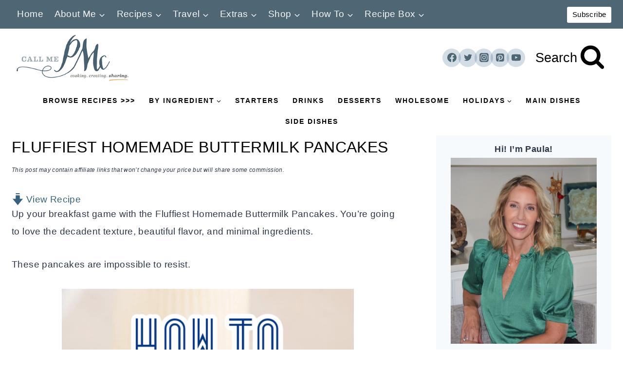

--- FILE ---
content_type: text/html; charset=UTF-8
request_url: https://www.callmepmc.com/fluffiest-homemade-buttermilk-pancakes/
body_size: 102363
content:
<!doctype html>
<html lang="en-US" class="no-js" itemtype="https://schema.org/Blog" itemscope>
<head>
	<meta charset="UTF-8">
	<meta name="viewport" content="width=device-width, initial-scale=1, minimum-scale=1">
	<meta name='robots' content='index, follow, max-image-preview:large, max-snippet:-1, max-video-preview:-1' />
	<style>img:is([sizes="auto" i], [sizes^="auto," i]) { contain-intrinsic-size: 3000px 1500px }</style>
	<meta name="pinterest-rich-pin" content="false" />
	<!-- This site is optimized with the Yoast SEO Premium plugin v26.5 (Yoast SEO v26.5) - https://yoast.com/wordpress/plugins/seo/ -->
	<title>FLUFFIEST HOMEMADE BUTTERMILK PANCAKES &#060; Call Me PMc</title><link rel="preload" href="https://www.callmepmc.com/wp-content/uploads/2023/07/CallMePMC_Logo.png" as="image" imagesrcset="https://www.callmepmc.com/wp-content/uploads/2023/07/CallMePMC_Logo.png 325w, https://www.callmepmc.com/wp-content/uploads/2023/07/CallMePMC_Logo-300x144.png 300w" imagesizes="(max-width: 325px) 100vw, 325px" fetchpriority="high"><style id="perfmatters-used-css">body:after{content:url("https://www.callmepmc.com/wp-content/plugins/instagram-feed-pro/css/../img/sbi-sprite.png");display:none;}@-webkit-keyframes sbi-sk-scaleout{0%{-webkit-transform:scale(0);}to{opacity:0;-webkit-transform:scale(1);}}@keyframes sbi-sk-scaleout{0%{-webkit-transform:scale(0);-ms-transform:scale(0);transform:scale(0);}to{opacity:0;-webkit-transform:scale(1);-ms-transform:scale(1);transform:scale(1);}}@-webkit-keyframes fa-spin{0%{-webkit-transform:rotate(0deg);transform:rotate(0deg);}to{-webkit-transform:rotate(359deg);transform:rotate(359deg);}}@keyframes fa-spin{0%{-webkit-transform:rotate(0deg);transform:rotate(0deg);}to{-webkit-transform:rotate(359deg);transform:rotate(359deg);}}#sb_instagram .animated{animation-duration:1s;animation-fill-mode:both;}@keyframes fadeOut{0%{opacity:1;}to{opacity:0;}}:where(.wp-block-button__link){border-radius:9999px;box-shadow:none;padding:calc(.667em + 2px) calc(1.333em + 2px);text-decoration:none;}:root :where(.wp-block-button .wp-block-button__link.is-style-outline),:root :where(.wp-block-button.is-style-outline>.wp-block-button__link){border:2px solid;padding:.667em 1.333em;}:root :where(.wp-block-button .wp-block-button__link.is-style-outline:not(.has-text-color)),:root :where(.wp-block-button.is-style-outline>.wp-block-button__link:not(.has-text-color)){color:currentColor;}:root :where(.wp-block-button .wp-block-button__link.is-style-outline:not(.has-background)),:root :where(.wp-block-button.is-style-outline>.wp-block-button__link:not(.has-background)){background-color:initial;background-image:none;}.wp-block-categories{box-sizing:border-box;}.wp-block-categories.wp-block-categories-dropdown.aligncenter{text-align:center;}.wp-block-categories .wp-block-categories__label{display:block;width:100%;}.wp-block-columns{align-items:normal !important;box-sizing:border-box;display:flex;flex-wrap:wrap !important;}@media (min-width:782px){.wp-block-columns{flex-wrap:nowrap !important;}}@media (max-width:781px){.wp-block-columns:not(.is-not-stacked-on-mobile)>.wp-block-column{flex-basis:100% !important;}}@media (min-width:782px){.wp-block-columns:not(.is-not-stacked-on-mobile)>.wp-block-column{flex-basis:0;flex-grow:1;}.wp-block-columns:not(.is-not-stacked-on-mobile)>.wp-block-column[style*=flex-basis]{flex-grow:0;}}:where(.wp-block-columns){margin-bottom:1.75em;}:where(.wp-block-columns.has-background){padding:1.25em 2.375em;}.wp-block-column{flex-grow:1;min-width:0;overflow-wrap:break-word;word-break:break-word;}:where(.wp-block-post-comments input[type=submit]){border:none;}:where(.wp-block-cover-image:not(.has-text-color)),:where(.wp-block-cover:not(.has-text-color)){color:#fff;}:where(.wp-block-cover-image.is-light:not(.has-text-color)),:where(.wp-block-cover.is-light:not(.has-text-color)){color:#000;}:root :where(.wp-block-cover h1:not(.has-text-color)),:root :where(.wp-block-cover h2:not(.has-text-color)),:root :where(.wp-block-cover h3:not(.has-text-color)),:root :where(.wp-block-cover h4:not(.has-text-color)),:root :where(.wp-block-cover h5:not(.has-text-color)),:root :where(.wp-block-cover h6:not(.has-text-color)),:root :where(.wp-block-cover p:not(.has-text-color)){color:inherit;}:where(.wp-block-file){margin-bottom:1.5em;}:where(.wp-block-file__button){border-radius:2em;display:inline-block;padding:.5em 1em;}:where(.wp-block-file__button):is(a):active,:where(.wp-block-file__button):is(a):focus,:where(.wp-block-file__button):is(a):hover,:where(.wp-block-file__button):is(a):visited{box-shadow:none;color:#fff;opacity:.85;text-decoration:none;}.blocks-gallery-grid:not(.has-nested-images),.wp-block-gallery:not(.has-nested-images){display:flex;flex-wrap:wrap;list-style-type:none;margin:0;padding:0;}figure.wp-block-gallery.has-nested-images{align-items:normal;}.wp-block-gallery.has-nested-images figure.wp-block-image:not(#individual-image){margin:0;width:calc(50% - var(--wp--style--unstable-gallery-gap,16px) / 2);}.wp-block-gallery.has-nested-images figure.wp-block-image{box-sizing:border-box;display:flex;flex-direction:column;flex-grow:1;justify-content:center;max-width:100%;position:relative;}.wp-block-gallery.has-nested-images figure.wp-block-image>a,.wp-block-gallery.has-nested-images figure.wp-block-image>div{flex-direction:column;flex-grow:1;margin:0;}.wp-block-gallery.has-nested-images figure.wp-block-image img{display:block;height:auto;max-width:100% !important;width:auto;}.wp-block-gallery.has-nested-images figure.wp-block-image figcaption,.wp-block-gallery.has-nested-images figure.wp-block-image:has(figcaption):before{bottom:0;left:0;max-height:100%;position:absolute;right:0;}.wp-block-gallery.has-nested-images figure.wp-block-image:has(figcaption):before{-webkit-backdrop-filter:blur(3px);backdrop-filter:blur(3px);content:"";height:100%;-webkit-mask-image:linear-gradient(0deg,#000 20%,rgba(0,0,0,0));mask-image:linear-gradient(0deg,#000 20%,rgba(0,0,0,0));max-height:40%;}.wp-block-gallery.has-nested-images:not(.is-cropped) figure.wp-block-image:not(#individual-image){margin-bottom:auto;margin-top:0;}.wp-block-gallery.has-nested-images.is-cropped figure.wp-block-image:not(#individual-image){align-self:inherit;}.wp-block-gallery.has-nested-images.is-cropped figure.wp-block-image:not(#individual-image)>a,.wp-block-gallery.has-nested-images.is-cropped figure.wp-block-image:not(#individual-image)>div:not(.components-drop-zone){display:flex;}.wp-block-gallery.has-nested-images.is-cropped figure.wp-block-image:not(#individual-image) a,.wp-block-gallery.has-nested-images.is-cropped figure.wp-block-image:not(#individual-image) img{flex:1 0 0%;height:100%;object-fit:cover;width:100%;}@media (min-width:600px){.wp-block-gallery.has-nested-images.columns-3 figure.wp-block-image:not(#individual-image){width:calc(33.33333% - var(--wp--style--unstable-gallery-gap,16px) * .66667);}}.wp-block-gallery.has-nested-images.aligncenter{justify-content:center;}:where(.wp-block-group.wp-block-group-is-layout-constrained){position:relative;}h1.has-text-align-left[style*=writing-mode]:where([style*=vertical-lr]),h1.has-text-align-right[style*=writing-mode]:where([style*=vertical-rl]),h2.has-text-align-left[style*=writing-mode]:where([style*=vertical-lr]),h2.has-text-align-right[style*=writing-mode]:where([style*=vertical-rl]),h3.has-text-align-left[style*=writing-mode]:where([style*=vertical-lr]),h3.has-text-align-right[style*=writing-mode]:where([style*=vertical-rl]),h4.has-text-align-left[style*=writing-mode]:where([style*=vertical-lr]),h4.has-text-align-right[style*=writing-mode]:where([style*=vertical-rl]),h5.has-text-align-left[style*=writing-mode]:where([style*=vertical-lr]),h5.has-text-align-right[style*=writing-mode]:where([style*=vertical-rl]),h6.has-text-align-left[style*=writing-mode]:where([style*=vertical-lr]),h6.has-text-align-right[style*=writing-mode]:where([style*=vertical-rl]){rotate:180deg;}.wp-block-image>a,.wp-block-image>figure>a{display:inline-block;}.wp-block-image img{box-sizing:border-box;height:auto;max-width:100%;vertical-align:bottom;}.wp-block-image[style*=border-radius] img,.wp-block-image[style*=border-radius]>a{border-radius:inherit;}.wp-block-image.aligncenter{text-align:center;}.wp-block-image .aligncenter,.wp-block-image .alignleft,.wp-block-image .alignright,.wp-block-image.aligncenter,.wp-block-image.alignleft,.wp-block-image.alignright{display:table;}.wp-block-image .aligncenter{margin-left:auto;margin-right:auto;}.wp-block-image :where(figcaption){margin-bottom:1em;margin-top:.5em;}.wp-block-image figure{margin:0;}@keyframes show-content-image{0%{visibility:hidden;}99%{visibility:hidden;}to{visibility:visible;}}@keyframes turn-on-visibility{0%{opacity:0;}to{opacity:1;}}@keyframes turn-off-visibility{0%{opacity:1;visibility:visible;}99%{opacity:0;visibility:visible;}to{opacity:0;visibility:hidden;}}@keyframes lightbox-zoom-in{0%{transform:translate(calc(( -100vw + var(--wp--lightbox-scrollbar-width) ) / 2 + var(--wp--lightbox-initial-left-position)),calc(-50vh + var(--wp--lightbox-initial-top-position))) scale(var(--wp--lightbox-scale));}to{transform:translate(-50%,-50%) scale(1);}}@keyframes lightbox-zoom-out{0%{transform:translate(-50%,-50%) scale(1);visibility:visible;}99%{visibility:visible;}to{transform:translate(calc(( -100vw + var(--wp--lightbox-scrollbar-width) ) / 2 + var(--wp--lightbox-initial-left-position)),calc(-50vh + var(--wp--lightbox-initial-top-position))) scale(var(--wp--lightbox-scale));visibility:hidden;}}:where(.wp-block-latest-comments:not([style*=line-height] .wp-block-latest-comments__comment)){line-height:1.1;}:where(.wp-block-latest-comments:not([style*=line-height] .wp-block-latest-comments__comment-excerpt p)){line-height:1.8;}:root :where(.wp-block-latest-posts.is-grid){padding:0;}:root :where(.wp-block-latest-posts.wp-block-latest-posts__list){padding-left:0;}ol,ul{box-sizing:border-box;}:root :where(.wp-block-list.has-background){padding:1.25em 2.375em;}:where(.wp-block-navigation.has-background .wp-block-navigation-item a:not(.wp-element-button)),:where(.wp-block-navigation.has-background .wp-block-navigation-submenu a:not(.wp-element-button)){padding:.5em 1em;}:where(.wp-block-navigation .wp-block-navigation__submenu-container .wp-block-navigation-item a:not(.wp-element-button)),:where(.wp-block-navigation .wp-block-navigation__submenu-container .wp-block-navigation-submenu a:not(.wp-element-button)),:where(.wp-block-navigation .wp-block-navigation__submenu-container .wp-block-navigation-submenu button.wp-block-navigation-item__content),:where(.wp-block-navigation .wp-block-navigation__submenu-container .wp-block-pages-list__item button.wp-block-navigation-item__content){padding:.5em 1em;}@keyframes overlay-menu__fade-in-animation{0%{opacity:0;transform:translateY(.5em);}to{opacity:1;transform:translateY(0);}}:root :where(p.has-background){padding:1.25em 2.375em;}:where(p.has-text-color:not(.has-link-color)) a{color:inherit;}p.has-text-align-left[style*="writing-mode:vertical-lr"],p.has-text-align-right[style*="writing-mode:vertical-rl"]{rotate:180deg;}:where(.wp-block-post-comments-form) input:not([type=submit]),:where(.wp-block-post-comments-form) textarea{border:1px solid #949494;font-family:inherit;font-size:1em;}:where(.wp-block-post-comments-form) input:where(:not([type=submit]):not([type=checkbox])),:where(.wp-block-post-comments-form) textarea{padding:calc(.667em + 2px);}:where(.wp-block-post-excerpt){box-sizing:border-box;margin-bottom:var(--wp--style--block-gap);margin-top:var(--wp--style--block-gap);}:where(.wp-block-preformatted.has-background){padding:1.25em 2.375em;}:where(.wp-block-search__button){border:1px solid #ccc;padding:6px 10px;}:where(.wp-block-search__input){font-family:inherit;font-size:inherit;font-style:inherit;font-weight:inherit;letter-spacing:inherit;line-height:inherit;text-transform:inherit;}:where(.wp-block-search__button-inside .wp-block-search__inside-wrapper){border:1px solid #949494;box-sizing:border-box;padding:4px;}:where(.wp-block-search__button-inside .wp-block-search__inside-wrapper) :where(.wp-block-search__button){padding:4px 8px;}:root :where(.wp-block-separator.is-style-dots){height:auto;line-height:1;text-align:center;}:root :where(.wp-block-separator.is-style-dots):before{color:currentColor;content:"···";font-family:serif;font-size:1.5em;letter-spacing:2em;padding-left:2em;}:root :where(.wp-block-site-logo.is-style-rounded){border-radius:9999px;}:root :where(.wp-block-social-links .wp-social-link a){padding:.25em;}:root :where(.wp-block-social-links.is-style-logos-only .wp-social-link a){padding:0;}:root :where(.wp-block-social-links.is-style-pill-shape .wp-social-link a){padding-left:.6666666667em;padding-right:.6666666667em;}.wp-block-spacer{clear:both;}:root :where(.wp-block-tag-cloud.is-style-outline){display:flex;flex-wrap:wrap;gap:1ch;}:root :where(.wp-block-tag-cloud.is-style-outline a){border:1px solid;font-size:unset !important;margin-right:0;padding:1ch 2ch;text-decoration:none !important;}:root :where(.wp-block-table-of-contents){box-sizing:border-box;}:where(.wp-block-term-description){box-sizing:border-box;margin-bottom:var(--wp--style--block-gap);margin-top:var(--wp--style--block-gap);}:where(pre.wp-block-verse){font-family:inherit;}.editor-styles-wrapper,.entry-content{counter-reset:footnotes;}a[data-fn].fn{counter-increment:footnotes;display:inline-flex;font-size:smaller;text-decoration:none;text-indent:-9999999px;vertical-align:super;}a[data-fn].fn:after{content:"[" counter(footnotes) "]";float:left;text-indent:0;}:root{--wp--preset--font-size--normal:16px;--wp--preset--font-size--huge:42px;}.has-text-align-center{text-align:center;}.has-text-align-left{text-align:left;}.aligncenter{clear:both;}.screen-reader-text{border:0;clip-path:inset(50%);height:1px;margin:-1px;overflow:hidden;padding:0;position:absolute;width:1px;word-wrap:normal !important;}.screen-reader-text:focus{background-color:#ddd;clip-path:none;color:#444;display:block;font-size:1em;height:auto;left:5px;line-height:normal;padding:15px 23px 14px;text-decoration:none;top:5px;width:auto;z-index:100000;}html :where(.has-border-color){border-style:solid;}html :where([style*=border-top-color]){border-top-style:solid;}html :where([style*=border-right-color]){border-right-style:solid;}html :where([style*=border-bottom-color]){border-bottom-style:solid;}html :where([style*=border-left-color]){border-left-style:solid;}html :where([style*=border-width]){border-style:solid;}html :where([style*=border-top-width]){border-top-style:solid;}html :where([style*=border-right-width]){border-right-style:solid;}html :where([style*=border-bottom-width]){border-bottom-style:solid;}html :where([style*=border-left-width]){border-left-style:solid;}html :where(img[class*=wp-image-]){height:auto;max-width:100%;}:where(figure){margin:0 0 1em;}html :where(.is-position-sticky){--wp-admin--admin-bar--position-offset:var(--wp-admin--admin-bar--height,0px);}@media screen and (max-width:600px){html :where(.is-position-sticky){--wp-admin--admin-bar--position-offset:0px;}}:root{--comment-rating-star-color:#343434;}.wprm-comment-rating svg path{fill:var(--comment-rating-star-color);}.wprm-comment-rating svg polygon{stroke:var(--comment-rating-star-color);}.wprm-comment-rating .wprm-rating-star-full svg path{stroke:var(--comment-rating-star-color);fill:var(--comment-rating-star-color);}.wprm-comment-ratings-container svg .wprm-star-full{fill:var(--comment-rating-star-color);}.wprm-comment-ratings-container svg .wprm-star-empty{stroke:var(--comment-rating-star-color);}body:not(:hover) fieldset.wprm-comment-ratings-container:focus-within span{outline:1px solid #4d90fe;}.comment-form-wprm-rating{margin-bottom:20px;margin-top:5px;text-align:left;}.comment-form-wprm-rating .wprm-rating-stars{display:inline-block;vertical-align:middle;}fieldset.wprm-comment-ratings-container{background:none;border:0;display:inline-block;margin:0;padding:0;position:relative;}fieldset.wprm-comment-ratings-container legend{left:0;opacity:0;position:absolute;}fieldset.wprm-comment-ratings-container br{display:none;}fieldset.wprm-comment-ratings-container input[type=radio]{border:0;cursor:pointer;float:left;height:16px;margin:0 !important;min-height:0;min-width:0;opacity:0;padding:0 !important;width:16px;}fieldset.wprm-comment-ratings-container input[type=radio]:first-child{margin-left:-16px;}fieldset.wprm-comment-ratings-container span{font-size:0;height:16px;left:0;opacity:0;pointer-events:none;position:absolute;top:0;width:80px;}fieldset.wprm-comment-ratings-container span svg{height:100% !important;width:100% !important;}fieldset.wprm-comment-ratings-container input:checked+span,fieldset.wprm-comment-ratings-container input:hover+span{opacity:1;}fieldset.wprm-comment-ratings-container input:hover+span~span{display:none;}:root{--wprm-popup-font-size:16px;--wprm-popup-background:#fff;--wprm-popup-title:#000;--wprm-popup-content:#444;--wprm-popup-button-background:#5a822b;--wprm-popup-button-text:#fff;}.wprm-popup-modal{display:none;}.wprm-popup-modal__overlay{align-items:center;background:rgba(0,0,0,.6);bottom:0;display:flex;justify-content:center;left:0;overflow:hidden;position:fixed;right:0;top:0;touch-action:none;z-index:2147483646;}.wprm-popup-modal__container{background-color:var(--wprm-popup-background);border-radius:4px;box-sizing:border-box;font-size:var(--wprm-popup-font-size);max-height:100vh;max-height:100dvh;max-width:100%;overflow-y:auto;padding:30px;}.wprm-popup-modal__header{align-items:center;display:flex;justify-content:space-between;margin-bottom:10px;}.wprm-popup-modal__title{box-sizing:border-box;color:var(--wprm-popup-title);font-size:1.2em;font-weight:600;line-height:1.25;margin-bottom:0;margin-top:0;}.wprm-popup-modal__header .wprm-popup-modal__close{background:transparent;border:0;cursor:pointer;width:18px;}.wprm-popup-modal__header .wprm-popup-modal__close:before{color:var(--wprm-popup-title);content:"✕";font-size:var(--wprm-popup-font-size);}.wprm-popup-modal__content{color:var(--wprm-popup-content);line-height:1.5;}.wprm-popup-modal__content p{font-size:1em;line-height:1.5;}.wprm-popup-modal__footer{margin-top:20px;}.wprm-popup-modal__btn{-webkit-appearance:button;background-color:var(--wprm-popup-button-background);border-radius:.25em;border-style:none;border-width:0;color:var(--wprm-popup-button-text);cursor:pointer;font-size:1em;line-height:1.15;margin:0;overflow:visible;padding:.5em 1em;text-transform:none;will-change:transform;-moz-osx-font-smoothing:grayscale;-webkit-backface-visibility:hidden;backface-visibility:hidden;-webkit-transform:translateZ(0);transform:translateZ(0);transition:-webkit-transform .25s ease-out;transition:transform .25s ease-out;transition:transform .25s ease-out,-webkit-transform .25s ease-out;}.wprm-popup-modal__btn:disabled{cursor:not-allowed;opacity:.3;}.wprm-popup-modal__btn:not(:disabled):focus,.wprm-popup-modal__btn:not(:disabled):hover{-webkit-transform:scale(1.05);transform:scale(1.05);}@keyframes wprmPopupModalFadeIn{0%{opacity:0;}to{opacity:1;}}@keyframes wprmPopupModalFadeOut{0%{opacity:1;}to{opacity:0;}}@keyframes wprmPopupModalSlideIn{0%{transform:translateY(15%);}to{transform:translateY(0);}}@keyframes wprmPopupModalSlideOut{0%{transform:translateY(0);}to{transform:translateY(-10%);}}.wprm-popup-modal[aria-hidden=false] .wprm-popup-modal__overlay{animation:wprmPopupModalFadeIn .3s cubic-bezier(0,0,.2,1);}.wprm-popup-modal[aria-hidden=false] .wprm-popup-modal__container{animation:wprmPopupModalSlideIn .3s cubic-bezier(0,0,.2,1);}.wprm-popup-modal[aria-hidden=true] .wprm-popup-modal__overlay{animation:wprmPopupModalFadeOut .3s cubic-bezier(0,0,.2,1);}.wprm-popup-modal[aria-hidden=true] .wprm-popup-modal__container{animation:wprmPopupModalSlideOut .3s cubic-bezier(0,0,.2,1);}.wprm-popup-modal .wprm-popup-modal__container,.wprm-popup-modal .wprm-popup-modal__overlay{will-change:transform;}[data-tippy-root]{max-width:calc(100vw - 10px);}img.wprm-comment-rating{display:block;margin:5px 0;}img.wprm-comment-rating+br{display:none;}.wprm-rating-star svg{display:inline;height:16px;margin:0;vertical-align:middle;width:16px;}.wprm-loader{animation:wprmSpin 1s ease-in-out infinite;-webkit-animation:wprmSpin 1s ease-in-out infinite;border:2px solid hsla(0,0%,78%,.3);border-radius:50%;border-top-color:#444;display:inline-block;height:10px;width:10px;}@keyframes wprmSpin{to{-webkit-transform:rotate(1turn);}}@-webkit-keyframes wprmSpin{to{-webkit-transform:rotate(1turn);}}.wprm-recipe-container{outline:none;}.wprm-recipe{overflow:hidden;zoom:1;clear:both;text-align:left;}.wprm-recipe *{box-sizing:border-box;}.wprm-recipe ol,.wprm-recipe ul{-webkit-margin-before:0;-webkit-margin-after:0;-webkit-padding-start:0;margin:0;padding:0;}.wprm-recipe li{font-size:1em;margin:0 0 0 32px;padding:0;}.wprm-recipe p{font-size:1em;margin:0;padding:0;}.wprm-recipe li,.wprm-recipe li.wprm-recipe-instruction{list-style-position:outside;}.wprm-recipe li:before{display:none;}.wprm-recipe h1,.wprm-recipe h2,.wprm-recipe h3,.wprm-recipe h4,.wprm-recipe h5,.wprm-recipe h6{clear:none;font-variant:normal;letter-spacing:normal;margin:0;padding:0;text-transform:none;}.wprm-recipe a.wprm-recipe-link,.wprm-recipe a.wprm-recipe-link:hover{-webkit-box-shadow:none;-moz-box-shadow:none;box-shadow:none;}body:not(.wprm-print) .wprm-recipe p:first-letter{color:inherit;font-family:inherit;font-size:inherit;line-height:inherit;margin:inherit;padding:inherit;}.wprm-screen-reader-text{border:0;clip:rect(1px,1px,1px,1px);clip-path:inset(50%);height:1px;margin:-1px;overflow:hidden;padding:0;position:absolute !important;width:1px;word-wrap:normal !important;}.wprm-recipe-block-container-inline{display:inline-block;margin-right:1.2em;}.wprm-recipe-details-container-inline{--wprm-meta-container-separator-color:#aaa;}.wprm-recipe-details-container-inline .wprm-recipe-block-container-inline{display:inline-block;margin-right:1.2em;}.wprm-recipe-block-container-columns,.wprm-recipe-block-container-separate,.wprm-recipe-block-container-separated,.wprm-recipe-block-container-separated .wprm-recipe-details-label{display:block;}.wprm-recipe-details-container-inline{display:inline;}.wprm-recipe-details-unit{font-size:.8em;}@media only screen and (max-width:600px){.wprm-recipe-details-unit{font-size:1em;}}.wprm-block-text-normal{font-style:normal;font-weight:400;text-transform:none;}.wprm-block-text-bold{font-weight:700 !important;}.wprm-block-text-faded{opacity:.7;}.wprm-block-text-faded .wprm-block-text-faded,.wprm-block-text-uppercase-faded .wprm-block-text-uppercase-faded{opacity:1;}.wprm-align-left{text-align:left;}.wprm-recipe-header .wprm-recipe-icon:not(.wprm-collapsible-icon){margin-right:10px;}.wprm-recipe-icon svg{display:inline;height:1.3em;margin-top:-.15em;overflow:visible;vertical-align:middle;width:1.3em;}.wprm-recipe-image img{display:block;margin:0 auto;}.wprm-recipe-ingredients-container .wprm-recipe-ingredient-notes-faded{opacity:.7;}.wprm-recipe-instructions-container .wprm-recipe-instruction-text{font-size:1em;}.wprm-recipe-link{cursor:pointer;text-decoration:none;}.wprm-recipe-link.wprm-recipe-link-inline-button{display:inline-block;margin:0 5px 5px 0;}.wprm-recipe-link.wprm-recipe-link-button{display:table;margin:5px auto;}.wprm-recipe-link.wprm-recipe-link-button,.wprm-recipe-link.wprm-recipe-link-inline-button,.wprm-recipe-link.wprm-recipe-link-wide-button{border-style:solid;border-width:1px;padding:5px;}.wprm-nutrition-label-container-simple .wprm-nutrition-label-text-nutrition-unit{font-size:.85em;}.wprm-recipe-rating{white-space:nowrap;}.wprm-recipe-rating svg{height:1.1em;margin-top:-.15em !important;margin:0;vertical-align:middle;width:1.1em;}.wprm-recipe-rating.wprm-recipe-rating-inline{align-items:center;display:inline-flex;}.wprm-recipe-rating.wprm-recipe-rating-inline .wprm-recipe-rating-details{display:inline-block;margin-left:10px;}.wprm-recipe-rating .wprm-recipe-rating-details{font-size:.8em;}.wprm-spacer{background:none !important;display:block !important;font-size:0;height:10px;line-height:0;width:100%;}.wprm-spacer+.wprm-spacer{display:none !important;}.wprm-recipe-instruction-text .wprm-spacer,.wprm-recipe-notes .wprm-spacer,.wprm-recipe-summary .wprm-spacer{display:block !important;}.wprm-toggle-switch-container{align-items:center;display:flex;margin:10px 0;}.wprm-toggle-switch-container label{cursor:pointer;flex-shrink:0;font-size:1em;margin:0;}.wprm-toggle-switch-container .wprm-prevent-sleep-description{font-size:.8em;line-height:1.1em;margin-left:10px;}.wprm-toggle-switch{align-items:center;display:inline-flex;position:relative;}.wprm-toggle-switch input{height:0;margin:0;min-width:0;opacity:0;padding:0;width:0;}.wprm-toggle-switch .wprm-toggle-switch-slider{align-items:center;cursor:pointer;display:inline-flex;gap:5px;position:relative;-webkit-transition:.4s;transition:.4s;--switch-height:28px;height:var(--switch-height);--knob-size:calc(var(--switch-height) * .8);--switch-off-color:#ccc;--switch-off-text:#333;--switch-off-knob:#fff;--switch-on-color:#333;--switch-on-text:#fff;--switch-on-knob:#fff;background-color:var(--switch-off-color);}.wprm-toggle-switch .wprm-toggle-switch-slider:before{background-color:var(--switch-off-knob);content:"";height:var(--knob-size);left:calc(var(--knob-size) / 5);position:absolute;-webkit-transition:.4s;transition:.4s;width:var(--knob-size);}.wprm-toggle-switch input:checked+.wprm-toggle-switch-slider{background-color:var(--switch-on-color);}.wprm-toggle-switch input:focus+.wprm-toggle-switch-slider{box-shadow:0 0 0 3px rgba(0,0,0,.12);}.wprm-toggle-switch input:checked+.wprm-toggle-switch-slider:before{background-color:var(--switch-on-knob);left:calc(100% - var(--knob-size) - var(--knob-size) / 5);}.wprm-toggle-switch .wprm-toggle-switch-label{margin-left:10px;}.wprm-toggle-switch-outside .wprm-toggle-switch-slider{width:calc(var(--switch-height) * 2);}.wprm-toggle-switch-rounded .wprm-toggle-switch-slider{border-radius:999px;}.wprm-toggle-switch-rounded .wprm-toggle-switch-slider:before{border-radius:50%;}@keyframes wprmtimerblink{50%{opacity:.5;}}.wprm-user-rating.wprm-user-rating-allowed .wprm-rating-star{cursor:pointer;}.wprm-popup-modal-user-rating .wprm-popup-modal__container{max-width:500px;width:95%;}.wprm-popup-modal-user-rating #wprm-user-ratings-modal-message{display:none;}.wprm-popup-modal-user-rating .wprm-user-ratings-modal-recipe-name{margin:5px auto;max-width:350px;text-align:center;}.wprm-popup-modal-user-rating .wprm-user-ratings-modal-stars-container{margin-bottom:5px;text-align:center;}.wprm-popup-modal-user-rating input,.wprm-popup-modal-user-rating textarea{box-sizing:border-box;}.wprm-popup-modal-user-rating textarea{border:1px solid #cecece;border-radius:4px;display:block;font-family:inherit;font-size:.9em;line-height:1.5;margin:0;min-height:75px;padding:10px;resize:vertical;width:100%;}.wprm-popup-modal-user-rating textarea:focus::placeholder{color:transparent;}.wprm-popup-modal-user-rating .wprm-user-rating-modal-field{align-items:center;display:flex;margin-top:10px;}.wprm-popup-modal-user-rating .wprm-user-rating-modal-field label{margin-right:10px;min-width:70px;width:auto;}.wprm-popup-modal-user-rating .wprm-user-rating-modal-field input{border:1px solid #cecece;border-radius:4px;display:block;flex:1;font-size:.9em;line-height:1.5;margin:0;padding:5px 10px;width:100%;}.wprm-popup-modal-user-rating button{margin-right:5px;}.wprm-popup-modal-user-rating button:disabled,.wprm-popup-modal-user-rating button[disabled]{cursor:not-allowed;opacity:.5;}.wprm-popup-modal-user-rating #wprm-user-rating-modal-errors{color:darkred;display:inline-block;font-size:.8em;}.wprm-popup-modal-user-rating #wprm-user-rating-modal-errors div,.wprm-popup-modal-user-rating #wprm-user-rating-modal-thank-you,.wprm-popup-modal-user-rating #wprm-user-rating-modal-waiting{display:none;}fieldset.wprm-user-ratings-modal-stars{background:none;border:0;display:inline-block;margin:0;padding:0;position:relative;}fieldset.wprm-user-ratings-modal-stars legend{left:0;opacity:0;position:absolute;}fieldset.wprm-user-ratings-modal-stars br{display:none;}fieldset.wprm-user-ratings-modal-stars input[type=radio]{border:0;cursor:pointer;float:left;height:16px;margin:0 !important;min-height:0;min-width:0;opacity:0;padding:0 !important;width:16px;}fieldset.wprm-user-ratings-modal-stars input[type=radio]:first-child{margin-left:-16px;}fieldset.wprm-user-ratings-modal-stars span{font-size:0;height:16px;left:0;opacity:0;pointer-events:none;position:absolute;top:0;width:80px;}fieldset.wprm-user-ratings-modal-stars span svg{height:100% !important;width:100% !important;}fieldset.wprm-user-ratings-modal-stars input:checked+span,fieldset.wprm-user-ratings-modal-stars input:hover+span{opacity:1;}fieldset.wprm-user-ratings-modal-stars input:hover+span~span{display:none;}.wprm-user-rating-summary{align-items:center;display:flex;}.wprm-user-rating-summary .wprm-user-rating-summary-stars{margin-right:10px;}.wprm-user-rating-summary .wprm-user-rating-summary-details{margin-top:2px;}.wprm-popup-modal-user-rating-summary .wprm-popup-modal-user-rating-summary-error{display:none;}.wprm-popup-modal-user-rating-summary .wprm-popup-modal-user-rating-summary-ratings{max-height:500px;overflow-y:scroll;}@supports (-webkit-touch-callout:none){.wprm-popup-modal-user-rating .wprm-user-rating-modal-field input,.wprm-popup-modal-user-rating textarea{font-size:16px;}}.wprm-recipe-equipment-container,.wprm-recipe-ingredients-container,.wprm-recipe-instructions-container{counter-reset:wprm-advanced-list-counter;}:root{--wprm-list-checkbox-size:18px;--wprm-list-checkbox-left-position:0px;--wprm-list-checkbox-top-position:0px;--wprm-list-checkbox-background:#fff;--wprm-list-checkbox-borderwidth:1px;--wprm-list-checkbox-border-style:solid;--wprm-list-checkbox-border-color:inherit;--wprm-list-checkbox-border-radius:0px;--wprm-list-checkbox-check-width:2px;--wprm-list-checkbox-check-color:inherit;}.wprm-recipe-equipment li,.wprm-recipe-ingredients li,.wprm-recipe-instructions li{position:relative;}input[type=number].wprm-recipe-servings{display:inline;margin:0;padding:5px;width:60px;}@keyframes pulse{0%{transform:scale(1);}50%{transform:scale(1.2);}to{transform:scale(1);}}.wprm-popup-modal__footer{align-items:center;display:flex;gap:12px;justify-content:flex-start;}:root{--green:#22baa0;--red:#e06470;--gray-border:#bcc6c9;--light-gray-border:#dee2e6;}#ez-toc-container{background:#f9f9f9;border:1px solid #aaa;border-radius:4px;-webkit-box-shadow:0 1px 1px rgba(0,0,0,.05);box-shadow:0 1px 1px rgba(0,0,0,.05);display:table;margin-bottom:1em;padding:10px 20px 10px 10px;position:relative;width:auto;}#ez-toc-container ul ul,.ez-toc div.ez-toc-widget-container ul ul{margin-left:1.5em;}#ez-toc-container li,#ez-toc-container ul{margin:0;padding:0;}#ez-toc-container li,#ez-toc-container ul,#ez-toc-container ul li,div.ez-toc-widget-container,div.ez-toc-widget-container li{background:none;list-style:none none;line-height:1.6;margin:0;overflow:hidden;z-index:1;}#ez-toc-container .ez-toc-title{text-align:left;line-height:1.45;margin:0;padding:0;}.ez-toc-title-container{display:table;width:100%;}.ez-toc-title,.ez-toc-title-toggle{display:inline;text-align:left;vertical-align:middle;}#ez-toc-container div.ez-toc-title-container+ul.ez-toc-list{margin-top:1em;}#ez-toc-container a{color:#444;box-shadow:none;text-decoration:none;text-shadow:none;display:inline-flex;align-items:stretch;flex-wrap:nowrap;}#ez-toc-container a:visited{color:#9f9f9f;}#ez-toc-container a:hover{text-decoration:underline;}#ez-toc-container a.ez-toc-toggle{display:flex;align-items:center;}.ez-toc-btn{display:inline-block;padding:6px 12px;margin-bottom:0;font-size:14px;font-weight:400;line-height:1.428571429;text-align:center;white-space:nowrap;vertical-align:middle;cursor:pointer;background-image:none;border:1px solid transparent;border-radius:4px;-webkit-user-select:none;-moz-user-select:none;-ms-user-select:none;-o-user-select:none;user-select:none;}.ez-toc-btn:focus{outline:thin dotted #333;outline:5px auto -webkit-focus-ring-color;outline-offset:-2px;}.ez-toc-btn:focus,.ez-toc-btn:hover{color:#333;text-decoration:none;}.ez-toc-btn.active,.ez-toc-btn:active{background-image:none;outline:0;-webkit-box-shadow:inset 0 3px 5px rgba(0,0,0,.125);box-shadow:inset 0 3px 5px rgba(0,0,0,.125);}.ez-toc-btn-default{color:#333;background-color:#fff;}.ez-toc-btn-default.active,.ez-toc-btn-default:active,.ez-toc-btn-default:focus,.ez-toc-btn-default:hover{color:#333;background-color:#ebebeb;border-color:#adadad;}.ez-toc-btn-default.active,.ez-toc-btn-default:active{background-image:none;}.ez-toc-btn-sm,.ez-toc-btn-xs{padding:5px 10px;font-size:12px;line-height:1.5;border-radius:3px;}.ez-toc-btn-xs{padding:1px 5px;}.ez-toc-btn-default{text-shadow:0 -1px 0 rgba(0,0,0,.2);-webkit-box-shadow:inset 0 1px 0 hsla(0,0%,100%,.15),0 1px 1px rgba(0,0,0,.075);box-shadow:inset 0 1px 0 hsla(0,0%,100%,.15),0 1px 1px rgba(0,0,0,.075);}.ez-toc-btn-default:active{-webkit-box-shadow:inset 0 3px 5px rgba(0,0,0,.125);box-shadow:inset 0 3px 5px rgba(0,0,0,.125);}.btn.active,.ez-toc-btn:active{background-image:none;}.ez-toc-btn-default{text-shadow:0 1px 0 #fff;background-image:-webkit-gradient(linear,left 0,left 100%,from(#fff),to(#e0e0e0));background-image:-webkit-linear-gradient(top,#fff,#e0e0e0);background-image:-moz-linear-gradient(top,#fff 0,#e0e0e0 100%);background-image:linear-gradient(180deg,#fff 0,#e0e0e0);background-repeat:repeat-x;border-color:#ccc;filter:progid:DXImageTransform.Microsoft.gradient(startColorstr="#ffffffff",endColorstr="#ffe0e0e0",GradientType=0);filter:progid:DXImageTransform.Microsoft.gradient(enabled=false);}.ez-toc-btn-default:focus,.ez-toc-btn-default:hover{background-color:#e0e0e0;background-position:0 -15px;}.ez-toc-btn-default.active,.ez-toc-btn-default:active{background-color:#e0e0e0;border-color:#dbdbdb;}.ez-toc-pull-right{float:right !important;margin-left:10px;}#ez-toc-container input{position:absolute;left:-999em;}#ez-toc-container input[type=checkbox]:checked+nav,#ez-toc-widget-container input[type=checkbox]:checked+nav{opacity:0;max-height:0;border:none;display:none;}#ez-toc-container label{position:relative;cursor:pointer;display:initial;}#ez-toc-container .ez-toc-js-icon-con{display:initial;}#ez-toc-container .ez-toc-js-icon-con,#ez-toc-container .ez-toc-toggle label{float:right;position:relative;font-size:16px;padding:0;border:1px solid #999191;border-radius:5px;cursor:pointer;left:10px;width:35px;}div#ez-toc-container .ez-toc-title{display:initial;}#ez-toc-container a.ez-toc-toggle{color:#444;background:inherit;border:inherit;}.ez-toc-icon-toggle-span{display:flex;align-items:center;width:35px;height:30px;justify-content:center;direction:ltr;}.eztoc-hide{display:none;}html{line-height:1.15;-webkit-text-size-adjust:100%;}body{margin:0;}main{display:block;min-width:0;}h1{font-size:2em;margin:.67em 0;}hr{box-sizing:content-box;height:0;overflow:visible;}a{background-color:rgba(0,0,0,0);}b,strong{font-weight:bold;}small{font-size:80%;}img{border-style:none;}button,input,optgroup,select,textarea{font-size:100%;margin:0;}button,input{overflow:visible;}button,select{text-transform:none;}button,[type=button],[type=reset],[type=submit]{-webkit-appearance:button;}legend{box-sizing:border-box;color:inherit;display:table;max-width:100%;padding:0;white-space:normal;}textarea{overflow:auto;}[type=checkbox],[type=radio]{box-sizing:border-box;padding:0;}[type=number]::-webkit-inner-spin-button,[type=number]::-webkit-outer-spin-button{height:auto;}[type=search]{-webkit-appearance:textfield;outline-offset:-2px;}[type=search]::-webkit-search-decoration{-webkit-appearance:none;}::-webkit-file-upload-button{-webkit-appearance:button;font:inherit;}[hidden]{display:none;}:root{--global-gray-400:#cbd5e0;--global-gray-500:#a0aec0;--global-xs-spacing:1em;--global-sm-spacing:1.5rem;--global-md-spacing:2rem;--global-lg-spacing:2.5em;--global-xl-spacing:3.5em;--global-xxl-spacing:5rem;--global-edge-spacing:1.5rem;--global-boxed-spacing:2rem;--global-font-size-small:clamp(.8rem,.73rem + .217vw,.9rem);--global-font-size-medium:clamp(1.1rem,.995rem + .326vw,1.25rem);--global-font-size-large:clamp(1.75rem,1.576rem + .543vw,2rem);--global-font-size-larger:clamp(2rem,1.6rem + 1vw,2.5rem);--global-font-size-xxlarge:clamp(2.25rem,1.728rem + 1.63vw,3rem);}h1,h2,h3,h4,h5,h6{padding:0;margin:0;}h1 a,h2 a,h3 a,h4 a,h5 a,h6 a{color:inherit;text-decoration:none;}dfn,cite,em,i{font-style:italic;}html{box-sizing:border-box;}*,*::before,*::after{box-sizing:inherit;}hr{height:0;border:0;border-bottom:2px solid var(--global-gray-400);}ul,ol{margin:0 0 1.5em 1.5em;padding:0;}ul.aligncenter,ol.aligncenter{list-style:none;}ul{list-style:disc;}ol{list-style:decimal;}li>ul,li>ol{margin-bottom:0;margin-left:1.5em;}img{display:block;height:auto;max-width:100%;}figure{margin:.5em 0;}a{color:var(--global-palette-highlight);text-underline-offset:.1em;transition:all .1s linear;}a:hover,a:focus,a:active{color:var(--global-palette-highlight-alt);text-underline-offset:.25em;}a:hover,a:active{outline:0;}.inner-link-style-normal a:not(.button),.widget-area.inner-link-style-normal a:not(.button){text-decoration:underline;}.screen-reader-text{clip:rect(1px,1px,1px,1px);position:absolute !important;height:1px;width:1px;overflow:hidden;word-wrap:normal !important;}.screen-reader-text:focus{background-color:#f1f1f1;border-radius:3px;box-shadow:0 0 2px 2px rgba(0,0,0,.6);clip:auto !important;color:#21759b;display:block;font-size:.875rem;font-weight:700;height:auto;left:5px;line-height:normal;padding:15px 23px 14px;text-decoration:none;top:5px;width:auto;z-index:100000;}:where(html:not(.no-js)) .hide-focus-outline *:focus{outline:0;}#primary[tabindex="-1"]:focus{outline:0;}textarea{width:100%;}input[type=text],input[type=email],input[type=url],input[type=password],input[type=search],input[type=number],input[type=tel],input[type=range],input[type=date],input[type=month],input[type=week],input[type=time],input[type=datetime],input[type=datetime-local],input[type=color],textarea{-webkit-appearance:none;color:var(--global-palette5);border:1px solid var(--global-gray-400);border-radius:3px;padding:.4em .5em;max-width:100%;background:var(--global-palette9);box-shadow:0px 0px 0px -7px rgba(0,0,0,0);}::-webkit-input-placeholder{color:var(--global-palette6);}::-moz-placeholder{color:var(--global-palette6);opacity:1;}:-ms-input-placeholder{color:var(--global-palette6);}:-moz-placeholder{color:var(--global-palette6);}::placeholder{color:var(--global-palette6);}input[type=text]:focus,input[type=email]:focus,input[type=url]:focus,input[type=password]:focus,input[type=search]:focus,input[type=number]:focus,input[type=tel]:focus,input[type=range]:focus,input[type=date]:focus,input[type=month]:focus,input[type=week]:focus,input[type=time]:focus,input[type=datetime]:focus,input[type=datetime-local]:focus,input[type=color]:focus,textarea:focus{color:var(--global-palette3);border-color:var(--global-palette6);outline:0;box-shadow:0px 5px 15px -7px rgba(0,0,0,.1);}select{border:1px solid var(--global-gray-400);background-size:16px 100%;padding:.2em 35px .2em .5em;background:var(--global-palette9) url("[data-uri]") no-repeat 98% 50%;-moz-appearance:none;-webkit-appearance:none;appearance:none;box-shadow:none;outline:0;box-shadow:0px 0px 0px -7px rgba(0,0,0,0);}select::-ms-expand{display:none;}select:focus{color:var(--global-palette3);border-color:var(--global-palette6);background-color:var(--global-palette9);box-shadow:0px 5px 15px -7px rgba(0,0,0,.1);outline:0;}select:focus option{color:#333;}.search-form{position:relative;}.search-form input[type=search],.search-form input.search-field{padding-right:60px;width:100%;}.search-form .search-submit[type=submit]{top:0;right:0;bottom:0;position:absolute;color:rgba(0,0,0,0);background:rgba(0,0,0,0);z-index:2;width:50px;border:0;padding:8px 12px 7px;border-radius:0;box-shadow:none;overflow:hidden;}.search-form .search-submit[type=submit]:hover,.search-form .search-submit[type=submit]:focus{color:rgba(0,0,0,0);background:rgba(0,0,0,0);box-shadow:none;}.search-form .kadence-search-icon-wrap{position:absolute;right:0;top:0;height:100%;width:50px;padding:0;text-align:center;background:0 0;z-index:3;cursor:pointer;pointer-events:none;color:var(--global-palette6);text-shadow:none;display:flex;align-items:center;justify-content:center;}.search-form .search-submit[type=submit]:hover~.kadence-search-icon-wrap{color:var(--global-palette4);}fieldset{padding:.625em 1.425em .625em;border:1px solid var(--global-gray-500);margin-top:1.2em;margin-bottom:1.2em;}legend{font-weight:bold;}button,.button,.wp-block-button__link,.wp-element-button,input[type=button],input[type=reset],input[type=submit]{border-radius:3px;background:var(--global-palette-btn-bg);color:var(--global-palette-btn);padding:.4em 1em;border:0;font-size:1.125rem;line-height:1.6;display:inline-block;font-family:inherit;cursor:pointer;text-decoration:none;transition:all .2s ease;box-shadow:0px 0px 0px -7px rgba(0,0,0,0);}button:visited,.button:visited,.wp-block-button__link:visited,.wp-element-button:visited,input[type=button]:visited,input[type=reset]:visited,input[type=submit]:visited{background:var(--global-palette-btn-bg);color:var(--global-palette-btn);}button:hover,button:focus,button:active,.button:hover,.button:focus,.button:active,.wp-block-button__link:hover,.wp-block-button__link:focus,.wp-block-button__link:active,.wp-element-button:hover,.wp-element-button:focus,.wp-element-button:active,input[type=button]:hover,input[type=button]:focus,input[type=button]:active,input[type=reset]:hover,input[type=reset]:focus,input[type=reset]:active,input[type=submit]:hover,input[type=submit]:focus,input[type=submit]:active{color:var(--global-palette-btn-hover);background:var(--global-palette-btn-bg-hover);box-shadow:0px 15px 25px -7px rgba(0,0,0,.1);}button:disabled,button.disabled,.button:disabled,.button.disabled,.wp-block-button__link:disabled,.wp-block-button__link.disabled,.wp-element-button:disabled,.wp-element-button.disabled,input[type=button]:disabled,input[type=button].disabled,input[type=reset]:disabled,input[type=reset].disabled,input[type=submit]:disabled,input[type=submit].disabled{cursor:not-allowed;opacity:.5;}.button.button-size-small{font-size:80%;padding:.3em .7em;}.kadence-svg-iconset{display:inline-flex;align-self:center;}.kadence-svg-iconset svg{height:1em;width:1em;}.kadence-svg-iconset.svg-baseline svg{top:.125em;position:relative;}.kt-clear{}.kt-clear::before,.kt-clear::after{content:" ";display:table;}.kt-clear::after{clear:both;}.content-area{margin:var(--global-xxl-spacing) 0;}.entry-content{word-break:break-word;}.site-container,.site-header-row-layout-contained,.site-footer-row-layout-contained,.entry-hero-layout-contained,.alignfull>.wp-block-cover__inner-container,.alignwide>.wp-block-cover__inner-container{margin:0 auto;padding:0 var(--global-content-edge-padding);}.content-bg{background:#fff;}@media screen and (min-width: 1025px){.has-sidebar .content-container{display:grid;grid-template-columns:5fr 2fr;grid-gap:var(--global-xl-spacing);justify-content:center;}#secondary{grid-column:2;grid-row:1;min-width:0;}}@media screen and (max-width: 719px){.vs-sm-false{display:none !important;}}#wrapper{overflow:hidden;overflow:clip;}.aligncenter{clear:both;display:block;margin-left:auto;margin-right:auto;text-align:center;}body.footer-on-bottom #wrapper{min-height:100vh;display:flex;flex-direction:column;}body.footer-on-bottom #inner-wrap{flex:1 0 auto;}.site-branding{max-height:inherit;}.site-branding a.brand{display:flex;gap:1em;flex-direction:row;align-items:center;text-decoration:none;color:inherit;max-height:inherit;}.site-branding a.brand img{display:block;}.site-branding .site-title{margin:0;}@media screen and (max-width: 719px){.site-branding.branding-mobile-layout-standard:not(.site-brand-logo-only) a.brand{flex-direction:row;}}.site-header-row-center-column .brand:not(.has-logo-image) .site-title-wrap{text-align:center;}.header-navigation ul ul.sub-menu,.header-navigation ul ul.submenu{display:none;position:absolute;top:100%;flex-direction:column;background:#fff;margin-left:0;box-shadow:0 2px 13px rgba(0,0,0,.1);z-index:1000;}.header-navigation ul ul.sub-menu>li:last-child,.header-navigation ul ul.submenu>li:last-child{border-bottom:0;}.header-navigation[class*=header-navigation-dropdown-animation-fade] ul ul.sub-menu,.header-navigation[class*=header-navigation-dropdown-animation-fade] ul ul.submenu{opacity:0;visibility:hidden;transform:translate3d(0,0,0);transition:all .2s ease;display:block;clip:rect(1px,1px,1px,1px);height:1px;overflow:hidden;}.header-navigation[class*=header-navigation-dropdown-animation-fade]:not(.click-to-open) ul li:hover>ul,.header-navigation[class*=header-navigation-dropdown-animation-fade]:not(.click-to-open) ul li.menu-item--toggled-on>ul,.header-navigation[class*=header-navigation-dropdown-animation-fade]:not(.click-to-open) ul li:not(.menu-item--has-toggle):focus>ul{opacity:1;visibility:visible;transform:translate3d(0,0,0);clip:auto;height:auto;overflow:visible;}.wp-site-blocks .nav--toggle-sub .dropdown-nav-special-toggle{position:absolute !important;overflow:hidden;padding:0 !important;margin:0 !important;margin-right:-.1em !important;border:0 !important;width:.9em;top:0;bottom:0;height:auto;border-radius:0;box-shadow:none !important;background:rgba(0,0,0,0) !important;display:block;left:auto;right:.7em;pointer-events:none;}.wp-site-blocks .nav--toggle-sub .sub-menu .dropdown-nav-special-toggle{width:2.6em;margin:0 !important;right:0;}.nav--toggle-sub .dropdown-nav-special-toggle:focus{z-index:10;}.nav--toggle-sub .dropdown-nav-toggle{display:block;background:rgba(0,0,0,0);position:absolute;right:0;top:50%;width:.7em;height:.7em;font-size:inherit;width:.9em;height:.9em;font-size:.9em;display:inline-flex;line-height:inherit;margin:0;padding:0;border:none;border-radius:0;transform:translateY(-50%);overflow:visible;transition:opacity .2s ease;}.nav--toggle-sub ul ul .dropdown-nav-toggle{right:.2em;}.nav--toggle-sub ul ul .dropdown-nav-toggle .kadence-svg-iconset{transform:rotate(-90deg);}.nav--toggle-sub li.menu-item-has-children{position:relative;}.nav-drop-title-wrap{position:relative;padding-right:1em;display:block;}.nav--toggle-sub:not(.click-to-open) li:hover>ul,.nav--toggle-sub li.menu-item--toggled-on>ul,.nav--toggle-sub li:not(.menu-item--has-toggle):focus>ul,.nav--toggle-sub.click-to-open li.menu-item--has-toggle>ul.opened{display:block;}.nav--toggle-sub li:not(.menu-item--has-toggle):focus-within>ul{display:block;}@media (hover: none){.wp-site-blocks .nav--toggle-sub .menu-item--has-toggle:not(.menu-item--toggled-on) .dropdown-nav-special-toggle{left:0;right:0 !important;margin-right:0 !important;width:100%;pointer-events:all;}}.rtl .primary-menu-container>ul>li.menu-item .dropdown-nav-special-toggle{right:auto;left:.7em;}.rtl .wp-site-blocks .nav--toggle-sub .sub-menu .dropdown-nav-special-toggle{left:0;right:auto;}.wp-site-blocks .nav--toggle-sub .kadence-menu-mega-enabled .sub-menu .dropdown-nav-special-toggle{display:none;}.header-navigation[class*=header-navigation-style-underline] .header-menu-container>ul>li>a{position:relative;}.header-navigation[class*=header-navigation-style-underline] .header-menu-container>ul>li>a:after{content:"";width:100%;position:absolute;bottom:0px;height:2px;right:50%;background:currentColor;transform:scale(0,0) translate(-50%,0);transition:transform .2s ease-in-out,color 0s ease-in-out;}.header-navigation[class*=header-navigation-style-underline] .header-menu-container>ul>li>a:hover:after{transform:scale(1,1) translate(50%,0);}.header-navigation,.header-menu-container{display:flex;}.header-navigation li.menu-item>a{display:block;width:100%;text-decoration:none;color:var(--global-palette4);transition:all .2s ease-in-out;transform:translate3d(0,0,0);}.header-navigation li.menu-item>a:hover,.header-navigation li.menu-item>a:focus{color:var(--global-palette-highlight);}.header-navigation ul.sub-menu,.header-navigation ul.submenu{display:block;list-style:none;margin:0;padding:0;}.header-navigation ul li.menu-item>a{padding:.6em .5em;}.header-navigation ul ul li.menu-item>a{padding:1em;outline-offset:-2px;}.header-navigation ul ul li.menu-item>a{width:200px;}.header-navigation ul ul ul.sub-menu,.header-navigation ul ul ul.submenu{top:0;left:100%;right:auto;min-height:100%;}.header-navigation .menu{display:flex;flex-wrap:wrap;justify-content:center;align-items:center;list-style:none;margin:0;padding:0;}.menu-toggle-open{display:flex;background:rgba(0,0,0,0);align-items:center;box-shadow:none;}.menu-toggle-open .menu-toggle-icon{display:flex;}.menu-toggle-open:hover,.menu-toggle-open:focus{border-color:currentColor;background:rgba(0,0,0,0);box-shadow:none;}.menu-toggle-open.menu-toggle-style-default{border:0;}.wp-site-blocks .menu-toggle-open{box-shadow:none;}.mobile-navigation{width:100%;}.mobile-navigation a{display:block;width:100%;text-decoration:none;padding:.6em .5em;}.mobile-navigation ul{display:block;list-style:none;margin:0;padding:0;}.drawer-nav-drop-wrap{display:flex;position:relative;}.drawer-nav-drop-wrap a{color:inherit;}.drawer-nav-drop-wrap .drawer-sub-toggle{background:rgba(0,0,0,0);color:inherit;padding:.5em .7em;display:flex;border:0;border-radius:0;box-shadow:none;line-height:normal;}.drawer-nav-drop-wrap .drawer-sub-toggle[aria-expanded=true] svg{transform:rotate(180deg);}.mobile-navigation ul ul{padding-left:1em;transition:all .2s ease-in-out;}.mobile-navigation ul.has-collapse-sub-nav ul.sub-menu{display:none;}body[class*=amp-mode-] .mobile-navigation ul ul{display:block;}.mobile-navigation ul ul ul ul ul ul{padding-left:0;}.popup-drawer{position:fixed;display:none;top:0;bottom:0;left:-99999rem;right:99999rem;transition:opacity .25s ease-in,left 0s .25s,right 0s .25s;z-index:100000;}.popup-drawer .drawer-overlay{background-color:rgba(0,0,0,.4);position:fixed;top:0;right:0;bottom:0;left:0;opacity:0;transition:opacity .2s ease-in-out;}.popup-drawer .drawer-inner{width:100%;transform:translateX(100%);max-width:90%;right:0;top:0;overflow:auto;background:#090c10;color:#fff;bottom:0;opacity:0;position:fixed;box-shadow:0 0 2rem 0 rgba(0,0,0,.1);display:flex;flex-direction:column;transition:transform .3s cubic-bezier(.77,.2,.05,1),opacity .25s cubic-bezier(.77,.2,.05,1);}.popup-drawer .drawer-header{padding:0 1.5em;display:flex;justify-content:flex-end;min-height:calc(1.2em + 24px);}.popup-drawer .drawer-header .drawer-toggle{background:rgba(0,0,0,0);border:0;font-size:24px;line-height:1;padding:.6em .15em;color:inherit;display:flex;box-shadow:none;border-radius:0;}.popup-drawer .drawer-header .drawer-toggle:hover{box-shadow:none;}.popup-drawer .drawer-content{padding:0 1.5em 1.5em;}.popup-drawer .drawer-header .drawer-toggle{width:1em;position:relative;height:1em;box-sizing:content-box;font-size:24px;}.drawer-toggle .toggle-close-bar{width:.75em;height:.08em;background:currentColor;transform-origin:center center;position:absolute;margin-top:-.04em;opacity:0;border-radius:.08em;left:50%;margin-left:-.375em;top:50%;transform:rotate(45deg) translateX(-50%);transition:transform .3s cubic-bezier(.77,.2,.05,1),opacity .3s cubic-bezier(.77,.2,.05,1);transition-delay:.2s;}.drawer-toggle .toggle-close-bar:last-child{transform:rotate(-45deg) translateX(50%);}body[class*=showing-popup-drawer-]{overflow:hidden;}#main-header{display:none;}#masthead{position:relative;z-index:11;}@media screen and (min-width: 1025px){#main-header{display:block;}#mobile-header{display:none;}}.site-header-row{display:grid;grid-template-columns:auto auto;}.site-header-row.site-header-row-center-column{grid-template-columns:1fr auto 1fr;}.site-header-section{display:flex;max-height:inherit;}.site-header-item{display:flex;align-items:center;margin-right:10px;max-height:inherit;}.site-header-section>.site-header-item:last-child{margin-right:0;}.drawer-content .site-header-item{margin-right:0;margin-bottom:10px;}.drawer-content .site-header-item:last-child{margin-bottom:0;}.site-header-section-right{justify-content:flex-end;}.site-header-section-center{justify-content:center;}.element-social-inner-wrap{display:flex;flex-wrap:wrap;align-items:center;gap:.3em;}a.social-button{width:2em;text-decoration:none;height:2em;display:inline-flex;justify-content:center;align-items:center;margin:0;color:var(--global-palette4);background:var(--global-palette7);border-radius:3px;transition:all .2s ease-in-out;}a.social-button:hover{color:var(--global-palette-btn);background:var(--global-palette-btn-bg);}.search-toggle-open{display:flex;background:rgba(0,0,0,0);align-items:center;padding:.5em;box-shadow:none;}.search-toggle-open .search-toggle-label{padding-right:5px;}.search-toggle-open .search-toggle-icon{display:flex;}.search-toggle-open .search-toggle-icon svg.kadence-svg-icon{top:-.05em;position:relative;}.search-toggle-open .search-toggle-label:empty{padding-right:0px;}.search-toggle-open:hover,.search-toggle-open:focus{border-color:currentColor;background:rgba(0,0,0,0);box-shadow:none;}.search-toggle-open.search-toggle-style-default{border:0;}.popup-drawer-layout-fullwidth .drawer-inner{max-width:none;background:rgba(9,12,16,.97);transition:transform 0s ease-in,opacity .2s ease-in;}.popup-drawer-layout-fullwidth .drawer-inner .drawer-overlay{background-color:rgba(0,0,0,0);}#search-drawer .drawer-inner .drawer-header{position:relative;z-index:100;}#search-drawer .drawer-inner .drawer-content{display:flex;justify-content:center;align-items:center;position:absolute;top:0;bottom:0;left:0;right:0;padding:2em;}#search-drawer .drawer-inner form{max-width:800px;width:100%;margin:0 auto;display:flex;}#search-drawer .drawer-inner form label{flex-grow:2;}#search-drawer .drawer-inner form ::-webkit-input-placeholder{color:currentColor;opacity:.5;}#search-drawer .drawer-inner form ::-moz-placeholder{color:currentColor;opacity:.5;}#search-drawer .drawer-inner form :-ms-input-placeholder{color:currentColor;opacity:.5;}#search-drawer .drawer-inner form :-moz-placeholder{color:currentColor;opacity:.5;}#search-drawer .drawer-inner input.search-field{width:100%;background:rgba(0,0,0,0);color:var(--global-palette6);padding:.8em 80px .8em .8em;font-size:20px;border:1px solid currentColor;}#search-drawer .drawer-inner input.search-field:focus{color:#fff;box-shadow:5px 5px 0px 0px currentColor;}#search-drawer .drawer-inner .search-submit[type=submit]{width:70px;}#search-drawer .drawer-inner .kadence-search-icon-wrap{color:var(--global-palette6);width:70px;}#search-drawer .drawer-inner .search-submit[type=submit]:hover~.kadence-search-icon-wrap{color:#fff;}#search-drawer .drawer-inner button[type=submit]:hover~.kadence-search-icon-wrap{color:#fff;}#mobile-drawer{z-index:99999;}#mobile-header .mobile-navigation>.mobile-menu-container.drawer-menu-container>ul.menu{display:flex;flex-wrap:wrap;}#mobile-header .mobile-navigation:not(.drawer-navigation-parent-toggle-true) ul li.menu-item-has-children .drawer-nav-drop-wrap button{border:0;}#mobile-header .mobile-navigation ul li.menu-item-has-children .drawer-nav-drop-wrap,#mobile-header .mobile-navigation ul li:not(.menu-item-has-children) a{border:0;}.wp-block-image{margin-bottom:0;}figure.wp-block-image.aligncenter img{display:inline-block;}.single-content .wp-block-columns{margin-bottom:var(--global-md-spacing);margin-top:0;}figure.wp-block-gallery ul{padding:0;}.comment-navigation,.post-navigation{margin:var(--global-lg-spacing) auto;}.comment-navigation a,.post-navigation a{text-decoration:none;color:inherit;display:block;}.comment-navigation a:hover,.post-navigation a:hover{color:var(--global-palette-highlight);}.comment-navigation .nav-links,.post-navigation .nav-links{display:grid;grid-template-columns:repeat(2,1fr);}.comment-navigation .nav-previous,.post-navigation .nav-previous{position:relative;}.comment-navigation .nav-previous .kadence-svg-iconset,.post-navigation .nav-previous .kadence-svg-iconset{padding-right:.5em;}.comment-navigation .nav-previous a,.post-navigation .nav-previous a{padding-right:var(--global-xs-spacing);}.comment-navigation .nav-previous:after,.post-navigation .nav-previous:after{position:absolute;content:"";top:25%;right:0;width:1px;height:50%;background:var(--global-gray-500);}.comment-navigation .nav-next,.post-navigation .nav-next{grid-column-start:2;text-align:right;}.comment-navigation .nav-next a,.post-navigation .nav-next a{padding-left:var(--global-xs-spacing);}.comment-navigation .nav-next .kadence-svg-iconset,.post-navigation .nav-next .kadence-svg-iconset{padding-left:.5em;}.post-navigation-sub{margin-bottom:.5em;}.post-navigation-sub small{text-transform:uppercase;display:inline-block;font-weight:bold;letter-spacing:.05em;}.widget{margin-top:0;margin-bottom:1.5em;}.widget-area .widget:last-child{margin-bottom:0;}.widget-area ul{padding-left:.5em;}.widget-area a:where(:not(.button):not(.wp-block-button__link):not(.wp-element-button)){color:var(--global-palette3);text-decoration:none;}.widget-area a:where(:not(.button):not(.wp-block-button__link):not(.wp-element-button)):hover{color:var(--global-palette-highlight);text-decoration:underline;}.widget-area .widget{margin-left:0;margin-right:0;}.widget li:not(.kb-table-of-content-list li){line-height:1.8;}.widget_archive ul,.widget_categories ul,.widget_meta ul,.widget_nav_menu ul,.widget_recent_comments ul,.widget_pages ul,.widget_recent_entries ul,.widget_rss ul{margin:0;padding:0;list-style-type:none;}.widget select{max-width:100%;text-overflow:ellipsis;}.entry{box-shadow:0px 15px 25px -10px rgba(0,0,0,.05);border-radius:.25rem;}.content-wrap{position:relative;}.site-main{min-width:0;}@media screen and (max-width: 719px){.content-style-boxed .content-bg:not(.loop-entry){margin-left:-1rem;margin-right:-1rem;width:auto;}.content-style-boxed .comments-area{padding-left:.5rem;padding-right:.5rem;}.primary-sidebar{padding-left:0;padding-right:0;}}.single-content{margin:var(--global-md-spacing) 0 0;}.single-content address,.single-content figure,.single-content hr,.single-content p,.single-content table,.single-content pre,.single-content form,.single-content .wp-block-buttons,.single-content .wp-block-button,.single-content .wc-block-grid,.single-content .wp-block-kadence-advancedbtn,.single-content .wp-block-media-text,.single-content .wp-block-cover,.single-content .entry-content-asset,.single-content .wp-block-kadence-form,.single-content .wp-block-group,.single-content .wp-block-yoast-faq-block,.single-content .wp-block-yoast-how-to-block,.single-content .schema-faq-section,.single-content .wp-block-kadence-tableofcontents,.single-content .enlighter-default,.single-content .wp-block-kadence-iconlist,.single-content [class*=__inner-content]{margin-top:0;margin-bottom:var(--global-md-spacing);}.single-content p>img{display:inline-block;}.single-content p>img.aligncenter{display:block;}.single-content li>img{display:inline-block;}.single-content li>img.aligncenter{display:block;}.single-content p:not(.wp-block-kadence-advancedheading)+.wp-block-kadence-spacer{margin-top:calc(0rem - var(--global-md-spacing));}.single-content h1,.single-content h2,.single-content h3,.single-content h4,.single-content h5,.single-content h6{margin:1.5em 0 .5em;}.single-content h1:first-child,.single-content h2:first-child,.single-content h3:first-child,.single-content h4:first-child,.single-content h5:first-child,.single-content h6:first-child{margin-top:0;}.single-content h1+*,.single-content h2+*,.single-content h3+*,.single-content h4+*,.single-content h5+*,.single-content h6+*{margin-top:0;}.single-content ul,.single-content ol{margin:0 0 var(--global-md-spacing);padding-left:2em;}.single-content ul.aligncenter,.single-content ol.aligncenter{text-align:center;padding-left:0;}.single-content li>ol,.single-content li>ul{margin:0;}.single-content address:last-child,.single-content figure:last-child,.single-content hr:last-child,.single-content p:last-child,.single-content table:last-child,.single-content pre:last-child,.single-content form:last-child,.single-content .wp-block-buttons:last-child,.single-content .wp-block-button:last-child,.single-content .wp-block-kadence-advancedbtn:last-child,.single-content .wp-block-media-text:last-child,.single-content .wp-block-cover:last-child,.single-content .entry-content-asset:last-child,.single-content .wp-block-kadence-form:last-child,.single-content .wp-block-group:last-child,.single-content .wp-block-yoast-faq-block:last-child,.single-content .wp-block-yoast-how-to-block:last-child,.single-content .schema-faq-section:last-child,.single-content .wp-block-kadence-tableofcontents:last-child,.single-content .enlighter-default:last-child,.single-content .wp-block-kadence-iconlist:last-child,.single-content h1:last-child,.single-content h2:last-child,.single-content h3:last-child,.single-content h4:last-child,.single-content h5:last-child,.single-content h6:last-child,.single-content ul:last-child,.single-content ol:last-child{margin-bottom:0;}.single-content .wp-block-image{margin-top:0;margin-bottom:0;}.single-content .wp-block-image figure{margin-bottom:var(--global-md-spacing);}.single-content .wp-block-image:last-child figure{margin-bottom:0;}.single-content figure.wp-block-image{margin-bottom:var(--global-md-spacing);}.single-content figure.wp-block-image:last-child{margin-bottom:0;}.entry-content:after{display:table;clear:both;content:"";}.entry-header{margin-bottom:1em;}.comments-area.entry-content-wrap{margin-top:0;border-top-left-radius:0;border-top-right-radius:0;}.has-small-font-size{font-size:var(--global-font-size-small);}.entry-title{word-wrap:break-word;}.comments-area{margin-top:var(--global-xl-spacing);margin-left:auto;margin-right:auto;}.comment-content a{word-wrap:break-word;}.comments-title,.comment-reply-title{margin-bottom:1em;}.comment-list{padding:0;margin:0;list-style-type:none;}.comment-list ol{list-style-type:none;}#cancel-comment-reply-link{margin-left:.8em;}.comment-body{position:relative;border-bottom:1px solid var(--global-gray-500);margin-bottom:3em;}.comment-author .fn a{color:inherit;}.comment-meta{position:relative;margin-left:70px;font-size:80%;}.comment-meta a,.comment-form a{text-decoration:none;border:none;color:inherit;}.comment-meta a:hover,.comment-meta a:focus,.comment-form a:hover,.comment-form a:focus{text-decoration:underline;}.comment-author{font-size:1.4em;line-height:1.3;}.says{font-size:80%;}.comment-metadata{padding-bottom:.5em;}.comment-content a{word-wrap:break-word;}.comment-content ul,.comment-content ol{margin:0;padding-right:3em;padding-left:3em;}.comment-content ol{list-style-type:decimal;}.comment-content ul ul,.comment-content ol ol{margin-right:0;margin-left:0;}@media screen and (min-width: 768px){.comment-content ul,.comment-content ol{padding-right:1.5em;padding-left:1.5em;}}.comment-content{margin-bottom:2rem;padding-top:.3em;}.reply{margin-bottom:2em;margin-top:-.5em;}@media screen and (min-width: 767px){.reply{position:absolute;top:0;right:0;margin:0;}}.comment-reply-link{display:inline-block;padding:.5em 1em;font-size:85%;color:var(--global-palette5);line-height:1;text-decoration:none;background:rgba(0,0,0,0);border:1px solid var(--global-palette7);border-radius:0;}.comment-reply-link:hover,.comment-reply-link:focus{border-color:var(--global-palette4);color:var(--global-palette4);cursor:pointer;}.comment-form{line-height:1.3;}.comment-form p{margin:1.5em 0;}.comment-form .comment-notes{margin-top:-.5em;font-size:80%;font-style:italic;}.comment-form .comment-input-wrap p{margin:0 0 1.5em 0;}.comment-input-wrap input{width:100%;}@media screen and (min-width: 767px){.comment-form .comment-input-wrap{display:grid;grid-template-columns:repeat(3,1fr);grid-gap:1.5em;margin-top:-1em;}.comment-form .comment-input-wrap p{margin:0;}}#respond+.comments-title{margin-top:3em;}.comment-form a{font-weight:500;}.comment-form label{display:block;padding-bottom:.4em;}.comment-form .required{color:#d54e21;}.comment-form .comment-input-wrap p,.comment-form p.comment-form-float-label{display:flex;flex-direction:column-reverse;align-items:flex-start;}.comment-form .comment-input-wrap p label,.comment-form p.comment-form-float-label label{transform-origin:left bottom;color:var(--global-palette5,#474748);}.comment-form p.comment-form-float-label{margin-top:-1em;}.comment-form label,.comment-form input{transition:all .2s;}.comment-form input:placeholder-shown+label,.comment-form textarea:placeholder-shown+label{white-space:nowrap;overflow:hidden;max-width:90%;text-overflow:ellipsis;cursor:text;transform:translate(.5em,2.35em) scale(1);}.comment-form ::-webkit-input-placeholder{transition:inherit;opacity:0;}.comment-form ::-moz-placeholder{transition:inherit;opacity:0;}.comment-form :-ms-input-placeholder{transition:inherit;opacity:0;}.comment-form ::placeholder{transition:inherit;opacity:0;}.comment-form input:focus::-webkit-input-placeholder,.comment-form textarea:focus::-webkit-input-placeholder{opacity:1;}.comment-form input:focus::-moz-placeholder,.comment-form textarea:focus::-moz-placeholder{opacity:1;}.comment-form input:focus:-ms-input-placeholder,.comment-form textarea:focus:-ms-input-placeholder{opacity:1;}.comment-form input:focus::placeholder,.comment-form textarea:focus::placeholder{opacity:1;}.comment-form input:not(:placeholder-shown)+label,.comment-form input:focus+label,.comment-form textarea:not(:placeholder-shown)+label,.comment-form textarea:focus+label{transform:translate(0,0) scale(.75);cursor:pointer;}.comment-form input[type=checkbox]+label{display:inline-block;padding-bottom:0;transform:none;padding-left:.2em;}.primary-sidebar{padding-top:1.5rem;padding-bottom:1.5rem;margin-left:auto;margin-right:auto;}@media screen and (min-width: 768px){.primary-sidebar{padding-left:0;padding-right:0;}}@media screen and (min-width: 1025px){.primary-sidebar{padding:0;margin:0;}}.site-footer-row{display:grid;grid-template-columns:repeat(2,minmax(0,1fr));}.site-footer-row.site-footer-row-columns-3{grid-template-columns:minmax(0,1fr) minmax(0,1fr) minmax(0,1fr);}@media screen and (min-width: 720px)and (max-width: 1024px){.site-footer-row-container-inner .site-footer-row.site-footer-row-tablet-column-layout-default,.site-footer-row-container-inner .site-footer-row.site-footer-row-tablet-column-layout-row{grid-template-columns:minmax(0,1fr);}}@media screen and (max-width: 719px){.site-footer-row-container-inner .site-footer-row.site-footer-row-mobile-column-layout-default,.site-footer-row-container-inner .site-footer-row.site-footer-row-mobile-column-layout-row{grid-template-columns:minmax(0,1fr);}}.site-footer-section{display:flex;max-height:inherit;}.footer-widget-area{flex:1;min-width:0;display:flex;}.footer-widget-area>*{flex:1;min-width:0;}.footer-widget-area.content-valign-top{align-items:flex-start;}.footer-widget-area.content-align-left{text-align:left;}.site-footer-wrap .social-button{color:var(--global-palette4);background:var(--global-palette7);}.site-footer-wrap .social-button:hover{text-decoration:none;color:var(--global-palette-btn);background:var(--global-palette-btn-bg);}.site-footer-section{position:relative;}.site-footer-section:not(:last-child):after{content:"";position:absolute;top:0;bottom:0;height:auto;width:0;right:-15px;transform:translateX(50%);}.footer-html{margin:1em 0;}.footer-html p:last-child{margin-bottom:0;}.footer-html p:first-child{margin-top:0;}#dpsp-content-bottom{margin-top:1.2em;}.dpsp-networks-btns-wrapper{margin:0 !important;padding:0 !important;list-style:none !important;}.dpsp-networks-btns-wrapper:after{display:block;clear:both;height:0;content:"";}.dpsp-networks-btns-wrapper li{float:left;margin:0;padding:0;border:0;list-style-type:none !important;transition:all .15s ease-in;}.dpsp-networks-btns-wrapper li:before{display:none !important;}.dpsp-networks-btns-wrapper li:first-child{margin-left:0 !important;}.dpsp-networks-btns-wrapper .dpsp-network-btn{display:flex;position:relative;box-sizing:border-box;width:100%;min-width:40px;height:40px;max-height:40px;padding:0;border:2px solid;border-radius:0;box-shadow:none;font-family:Arial,sans-serif;font-size:14px;font-weight:700;line-height:36px;text-align:center;vertical-align:middle;text-decoration:none !important;text-transform:unset !important;cursor:pointer;transition:all .15s ease-in;}.dpsp-networks-btns-wrapper.dpsp-column-auto .dpsp-network-btn.dpsp-no-label{width:40px;}.dpsp-networks-btns-wrapper .dpsp-network-btn:focus,.dpsp-networks-btns-wrapper .dpsp-network-btn:hover{border:2px solid;outline:none;box-shadow:0 0 0 3px rgba(21,156,228,.4);box-shadow:0 0 0 3px var(--networkHover);}.dpsp-networks-btns-wrapper .dpsp-network-btn:after{display:block;clear:both;height:0;content:"";}.dpsp-networks-btns-wrapper.dpsp-column-auto .dpsp-network-btn.dpsp-no-label{padding-left:0 !important;}.dpsp-size-small .dpsp-networks-btns-wrapper:not(.dpsp-networks-btns-sidebar) .dpsp-network-btn.dpsp-no-label .dpsp-network-icon{width:28px;}.dpsp-shape-circle .dpsp-networks-btns-wrapper:not(.dpsp-networks-btns-sidebar) .dpsp-network-btn:not(.dpsp-no-label){padding-right:10px;}.dpsp-no-labels .dpsp-networks-btns-wrapper .dpsp-network-btn{padding:0 !important;text-align:center;}.dpsp-facebook{--networkAccent:#334d87;--networkColor:#3a579a;--networkHover:rgba(51,77,135,.4);}.dpsp-networks-btns-wrapper .dpsp-network-btn.dpsp-facebook{border-color:#3a579a;color:#3a579a;background:#3a579a;}.dpsp-networks-btns-wrapper .dpsp-network-btn.dpsp-facebook .dpsp-network-icon{border-color:#3a579a;fill:var(--networkColor,#3a579a);background:#3a579a;}.dpsp-networks-btns-wrapper .dpsp-network-btn.dpsp-facebook .dpsp-network-icon.dpsp-network-icon-outlined .dpsp-network-icon-inner>svg{fill:none !important;stroke:var(--customNetworkColor,var(--networkColor,#3a579a));stroke-width:1;fill:var(--customNetworkColor,var(--networkColor,#3a579a));}.dpsp-networks-btns-wrapper .dpsp-network-btn.dpsp-facebook .dpsp-network-icon.dpsp-network-icon-outlined .dpsp-network-icon-inner>svg>svg{fill:var(--customNetworkColor,var(--networkColor,#3a579a));stroke:var(--customNetworkColor,var(--networkColor,#3a579a));stroke-width:1;}.dpsp-networks-btns-wrapper .dpsp-network-btn.dpsp-facebook:focus,.dpsp-networks-btns-wrapper .dpsp-network-btn.dpsp-facebook:focus .dpsp-network-icon,.dpsp-networks-btns-wrapper .dpsp-network-btn.dpsp-facebook:hover,.dpsp-networks-btns-wrapper .dpsp-network-btn.dpsp-facebook:hover .dpsp-network-icon{border-color:#334d87;color:#334d87;background:#334d87;}.dpsp-networks-btns-wrapper .dpsp-network-btn.dpsp-facebook:focus .dpsp-network-icon .dpsp-network-icon-inner>svg,.dpsp-networks-btns-wrapper .dpsp-network-btn.dpsp-facebook:hover .dpsp-network-icon .dpsp-network-icon-inner>svg{fill:#334d87;}.dpsp-networks-btns-wrapper .dpsp-network-btn.dpsp-facebook:focus .dpsp-network-icon .dpsp-network-icon-inner>svg>svg,.dpsp-networks-btns-wrapper .dpsp-network-btn.dpsp-facebook:hover .dpsp-network-icon .dpsp-network-icon-inner>svg>svg{fill:var(--customNetworkHoverColor,var(--networkHover,#334d87));stroke:var(--customNetworkHoverColor,var(--networkHover,#334d87));}.dpsp-x{--networkAccent:#000;--networkColor:#000;--networkHover:rgba(0,0,0,.4);}.dpsp-networks-btns-wrapper .dpsp-network-btn.dpsp-x{border-color:#000;color:#000;background:#000;}.dpsp-networks-btns-wrapper .dpsp-network-btn.dpsp-x .dpsp-network-icon{border-color:#000;fill:var(--networkColor,#000);background:#000;}.dpsp-networks-btns-wrapper .dpsp-network-btn.dpsp-x .dpsp-network-icon.dpsp-network-icon-outlined .dpsp-network-icon-inner>svg{fill:none !important;stroke:var(--customNetworkColor,var(--networkColor,#000));stroke-width:1;fill:var(--customNetworkColor,var(--networkColor,#000));}.dpsp-networks-btns-wrapper .dpsp-network-btn.dpsp-x .dpsp-network-icon.dpsp-network-icon-outlined .dpsp-network-icon-inner>svg>svg{fill:var(--customNetworkColor,var(--networkColor,#000));stroke:var(--customNetworkColor,var(--networkColor,#000));stroke-width:1;}.dpsp-networks-btns-wrapper .dpsp-network-btn.dpsp-x:focus,.dpsp-networks-btns-wrapper .dpsp-network-btn.dpsp-x:focus .dpsp-network-icon,.dpsp-networks-btns-wrapper .dpsp-network-btn.dpsp-x:hover,.dpsp-networks-btns-wrapper .dpsp-network-btn.dpsp-x:hover .dpsp-network-icon{border-color:#000;color:#000;background:#000;}.dpsp-networks-btns-wrapper .dpsp-network-btn.dpsp-x:focus .dpsp-network-icon .dpsp-network-icon-inner>svg,.dpsp-networks-btns-wrapper .dpsp-network-btn.dpsp-x:hover .dpsp-network-icon .dpsp-network-icon-inner>svg{fill:#000;}.dpsp-networks-btns-wrapper .dpsp-network-btn.dpsp-x:focus .dpsp-network-icon .dpsp-network-icon-inner>svg>svg,.dpsp-networks-btns-wrapper .dpsp-network-btn.dpsp-x:hover .dpsp-network-icon .dpsp-network-icon-inner>svg>svg{fill:var(--customNetworkHoverColor,var(--networkHover,#000));stroke:var(--customNetworkHoverColor,var(--networkHover,#000));}.dpsp-pinterest{--networkAccent:#b31e24;--networkColor:#c92228;--networkHover:rgba(179,30,36,.4);}.dpsp-networks-btns-wrapper .dpsp-network-btn.dpsp-pinterest{border-color:#c92228;color:#c92228;background:#c92228;}.dpsp-networks-btns-wrapper .dpsp-network-btn.dpsp-pinterest .dpsp-network-icon{border-color:#c92228;fill:var(--networkColor,#c92228);background:#c92228;}.dpsp-networks-btns-wrapper .dpsp-network-btn.dpsp-pinterest .dpsp-network-icon.dpsp-network-icon-outlined .dpsp-network-icon-inner>svg{fill:none !important;stroke:var(--customNetworkColor,var(--networkColor,#c92228));stroke-width:1;fill:var(--customNetworkColor,var(--networkColor,#c92228));}.dpsp-networks-btns-wrapper .dpsp-network-btn.dpsp-pinterest .dpsp-network-icon.dpsp-network-icon-outlined .dpsp-network-icon-inner>svg>svg{fill:var(--customNetworkColor,var(--networkColor,#c92228));stroke:var(--customNetworkColor,var(--networkColor,#c92228));stroke-width:1;}.dpsp-networks-btns-wrapper .dpsp-network-btn.dpsp-pinterest:focus,.dpsp-networks-btns-wrapper .dpsp-network-btn.dpsp-pinterest:focus .dpsp-network-icon,.dpsp-networks-btns-wrapper .dpsp-network-btn.dpsp-pinterest:hover,.dpsp-networks-btns-wrapper .dpsp-network-btn.dpsp-pinterest:hover .dpsp-network-icon{border-color:#b31e24;color:#b31e24;background:#b31e24;}.dpsp-networks-btns-wrapper .dpsp-network-btn.dpsp-pinterest:focus .dpsp-network-icon .dpsp-network-icon-inner>svg,.dpsp-networks-btns-wrapper .dpsp-network-btn.dpsp-pinterest:hover .dpsp-network-icon .dpsp-network-icon-inner>svg{fill:#b31e24;}.dpsp-networks-btns-wrapper .dpsp-network-btn.dpsp-pinterest:focus .dpsp-network-icon .dpsp-network-icon-inner>svg>svg,.dpsp-networks-btns-wrapper .dpsp-network-btn.dpsp-pinterest:hover .dpsp-network-icon .dpsp-network-icon-inner>svg>svg{fill:var(--customNetworkHoverColor,var(--networkHover,#b31e24));stroke:var(--customNetworkHoverColor,var(--networkHover,#b31e24));}.dpsp-linkedin{--networkAccent:#00669c;--networkColor:#0077b5;--networkHover:rgba(0,102,156,.4);}.dpsp-networks-btns-wrapper .dpsp-network-btn.dpsp-linkedin{border-color:#0077b5;color:#0077b5;background:#0077b5;}.dpsp-networks-btns-wrapper .dpsp-network-btn.dpsp-linkedin .dpsp-network-icon{border-color:#0077b5;fill:var(--networkColor,#0077b5);background:#0077b5;}.dpsp-networks-btns-wrapper .dpsp-network-btn.dpsp-linkedin .dpsp-network-icon.dpsp-network-icon-outlined .dpsp-network-icon-inner>svg{fill:none !important;stroke:var(--customNetworkColor,var(--networkColor,#0077b5));stroke-width:1;fill:var(--customNetworkColor,var(--networkColor,#0077b5));}.dpsp-networks-btns-wrapper .dpsp-network-btn.dpsp-linkedin .dpsp-network-icon.dpsp-network-icon-outlined .dpsp-network-icon-inner>svg>svg{fill:var(--customNetworkColor,var(--networkColor,#0077b5));stroke:var(--customNetworkColor,var(--networkColor,#0077b5));stroke-width:1;}.dpsp-networks-btns-wrapper .dpsp-network-btn.dpsp-linkedin:focus,.dpsp-networks-btns-wrapper .dpsp-network-btn.dpsp-linkedin:focus .dpsp-network-icon,.dpsp-networks-btns-wrapper .dpsp-network-btn.dpsp-linkedin:hover,.dpsp-networks-btns-wrapper .dpsp-network-btn.dpsp-linkedin:hover .dpsp-network-icon{border-color:#00669c;color:#00669c;background:#00669c;}.dpsp-networks-btns-wrapper .dpsp-network-btn.dpsp-linkedin:focus .dpsp-network-icon .dpsp-network-icon-inner>svg,.dpsp-networks-btns-wrapper .dpsp-network-btn.dpsp-linkedin:hover .dpsp-network-icon .dpsp-network-icon-inner>svg{fill:#00669c;}.dpsp-networks-btns-wrapper .dpsp-network-btn.dpsp-linkedin:focus .dpsp-network-icon .dpsp-network-icon-inner>svg>svg,.dpsp-networks-btns-wrapper .dpsp-network-btn.dpsp-linkedin:hover .dpsp-network-icon .dpsp-network-icon-inner>svg>svg{fill:var(--customNetworkHoverColor,var(--networkHover,#00669c));stroke:var(--customNetworkHoverColor,var(--networkHover,#00669c));}.dpsp-reddit{--networkAccent:#ff4200;--networkColor:#ff5700;--networkHover:rgba(255,66,0,.4);}.dpsp-networks-btns-wrapper .dpsp-network-btn.dpsp-reddit{border-color:#ff5700;color:#ff5700;background:#ff5700;}.dpsp-networks-btns-wrapper .dpsp-network-btn.dpsp-reddit .dpsp-network-icon{border-color:#ff5700;fill:var(--networkColor,#ff5700);background:#ff5700;}.dpsp-networks-btns-wrapper .dpsp-network-btn.dpsp-reddit .dpsp-network-icon.dpsp-network-icon-outlined .dpsp-network-icon-inner>svg{fill:none !important;stroke:var(--customNetworkColor,var(--networkColor,#ff5700));stroke-width:1;fill:var(--customNetworkColor,var(--networkColor,#ff5700));}.dpsp-networks-btns-wrapper .dpsp-network-btn.dpsp-reddit .dpsp-network-icon.dpsp-network-icon-outlined .dpsp-network-icon-inner>svg>svg{fill:var(--customNetworkColor,var(--networkColor,#ff5700));stroke:var(--customNetworkColor,var(--networkColor,#ff5700));stroke-width:1;}.dpsp-networks-btns-wrapper .dpsp-network-btn.dpsp-reddit:focus,.dpsp-networks-btns-wrapper .dpsp-network-btn.dpsp-reddit:focus .dpsp-network-icon,.dpsp-networks-btns-wrapper .dpsp-network-btn.dpsp-reddit:hover,.dpsp-networks-btns-wrapper .dpsp-network-btn.dpsp-reddit:hover .dpsp-network-icon{border-color:#ff4200;color:#ff4200;background:#ff4200;}.dpsp-networks-btns-wrapper .dpsp-network-btn.dpsp-reddit:focus .dpsp-network-icon .dpsp-network-icon-inner>svg,.dpsp-networks-btns-wrapper .dpsp-network-btn.dpsp-reddit:hover .dpsp-network-icon .dpsp-network-icon-inner>svg{fill:#ff4200;}.dpsp-networks-btns-wrapper .dpsp-network-btn.dpsp-reddit:focus .dpsp-network-icon .dpsp-network-icon-inner>svg>svg,.dpsp-networks-btns-wrapper .dpsp-network-btn.dpsp-reddit:hover .dpsp-network-icon .dpsp-network-icon-inner>svg>svg{fill:var(--customNetworkHoverColor,var(--networkHover,#ff4200));stroke:var(--customNetworkHoverColor,var(--networkHover,#ff4200));}.dpsp-email{--networkAccent:#239e57;--networkColor:#27ae60;--networkHover:rgba(35,158,87,.4);}.dpsp-networks-btns-wrapper .dpsp-network-btn.dpsp-email{border-color:#27ae60;color:#27ae60;background:#27ae60;}.dpsp-networks-btns-wrapper .dpsp-network-btn.dpsp-email .dpsp-network-icon{border-color:#27ae60;fill:var(--networkColor,#27ae60);background:#27ae60;}.dpsp-networks-btns-wrapper .dpsp-network-btn.dpsp-email .dpsp-network-icon.dpsp-network-icon-outlined .dpsp-network-icon-inner>svg{fill:none !important;stroke:var(--customNetworkColor,var(--networkColor,#27ae60));stroke-width:1;fill:var(--customNetworkColor,var(--networkColor,#27ae60));}.dpsp-networks-btns-wrapper .dpsp-network-btn.dpsp-email .dpsp-network-icon.dpsp-network-icon-outlined .dpsp-network-icon-inner>svg>svg{fill:var(--customNetworkColor,var(--networkColor,#27ae60));stroke:var(--customNetworkColor,var(--networkColor,#27ae60));stroke-width:1;}.dpsp-networks-btns-wrapper .dpsp-network-btn.dpsp-email:focus,.dpsp-networks-btns-wrapper .dpsp-network-btn.dpsp-email:focus .dpsp-network-icon,.dpsp-networks-btns-wrapper .dpsp-network-btn.dpsp-email:hover,.dpsp-networks-btns-wrapper .dpsp-network-btn.dpsp-email:hover .dpsp-network-icon{border-color:#239e57;color:#239e57;background:#239e57;}.dpsp-networks-btns-wrapper .dpsp-network-btn.dpsp-email:focus .dpsp-network-icon .dpsp-network-icon-inner>svg,.dpsp-networks-btns-wrapper .dpsp-network-btn.dpsp-email:hover .dpsp-network-icon .dpsp-network-icon-inner>svg{fill:#239e57;}.dpsp-networks-btns-wrapper .dpsp-network-btn.dpsp-email:focus .dpsp-network-icon .dpsp-network-icon-inner>svg>svg,.dpsp-networks-btns-wrapper .dpsp-network-btn.dpsp-email:hover .dpsp-network-icon .dpsp-network-icon-inner>svg>svg{fill:var(--customNetworkHoverColor,var(--networkHover,#239e57));stroke:var(--customNetworkHoverColor,var(--networkHover,#239e57));}.dpsp-tumblr{--networkAccent:#2e3d50;--networkColor:#35465c;--networkHover:rgba(46,61,80,.4);}.dpsp-networks-btns-wrapper .dpsp-network-btn.dpsp-tumblr{border-color:#35465c;color:#35465c;background:#35465c;}.dpsp-networks-btns-wrapper .dpsp-network-btn.dpsp-tumblr .dpsp-network-icon{border-color:#35465c;fill:var(--networkColor,#35465c);background:#35465c;}.dpsp-networks-btns-wrapper .dpsp-network-btn.dpsp-tumblr .dpsp-network-icon.dpsp-network-icon-outlined .dpsp-network-icon-inner>svg{fill:none !important;stroke:var(--customNetworkColor,var(--networkColor,#35465c));stroke-width:1;fill:var(--customNetworkColor,var(--networkColor,#35465c));}.dpsp-networks-btns-wrapper .dpsp-network-btn.dpsp-tumblr .dpsp-network-icon.dpsp-network-icon-outlined .dpsp-network-icon-inner>svg>svg{fill:var(--customNetworkColor,var(--networkColor,#35465c));stroke:var(--customNetworkColor,var(--networkColor,#35465c));stroke-width:1;}.dpsp-networks-btns-wrapper .dpsp-network-btn.dpsp-tumblr:focus,.dpsp-networks-btns-wrapper .dpsp-network-btn.dpsp-tumblr:focus .dpsp-network-icon,.dpsp-networks-btns-wrapper .dpsp-network-btn.dpsp-tumblr:hover,.dpsp-networks-btns-wrapper .dpsp-network-btn.dpsp-tumblr:hover .dpsp-network-icon{border-color:#2e3d50;color:#2e3d50;background:#2e3d50;}.dpsp-networks-btns-wrapper .dpsp-network-btn.dpsp-tumblr:focus .dpsp-network-icon .dpsp-network-icon-inner>svg,.dpsp-networks-btns-wrapper .dpsp-network-btn.dpsp-tumblr:hover .dpsp-network-icon .dpsp-network-icon-inner>svg{fill:#2e3d50;}.dpsp-networks-btns-wrapper .dpsp-network-btn.dpsp-tumblr:focus .dpsp-network-icon .dpsp-network-icon-inner>svg>svg,.dpsp-networks-btns-wrapper .dpsp-network-btn.dpsp-tumblr:hover .dpsp-network-icon .dpsp-network-icon-inner>svg>svg{fill:var(--customNetworkHoverColor,var(--networkHover,#2e3d50));stroke:var(--customNetworkHoverColor,var(--networkHover,#2e3d50));}.dpsp-flipboard{--networkAccent:#d21d1d;--networkColor:#e12828;--networkHover:rgba(210,29,29,.4);}.dpsp-networks-btns-wrapper .dpsp-network-btn.dpsp-flipboard{border-color:#e12828;color:#e12828;background:#e12828;}.dpsp-networks-btns-wrapper .dpsp-network-btn.dpsp-flipboard .dpsp-network-icon{border-color:#e12828;fill:var(--networkColor,#e12828);background:#e12828;}.dpsp-networks-btns-wrapper .dpsp-network-btn.dpsp-flipboard .dpsp-network-icon.dpsp-network-icon-outlined .dpsp-network-icon-inner>svg{fill:none !important;stroke:var(--customNetworkColor,var(--networkColor,#e12828));stroke-width:1;fill:var(--customNetworkColor,var(--networkColor,#e12828));}.dpsp-networks-btns-wrapper .dpsp-network-btn.dpsp-flipboard .dpsp-network-icon.dpsp-network-icon-outlined .dpsp-network-icon-inner>svg>svg{fill:var(--customNetworkColor,var(--networkColor,#e12828));stroke:var(--customNetworkColor,var(--networkColor,#e12828));stroke-width:1;}.dpsp-networks-btns-wrapper .dpsp-network-btn.dpsp-flipboard:focus,.dpsp-networks-btns-wrapper .dpsp-network-btn.dpsp-flipboard:focus .dpsp-network-icon,.dpsp-networks-btns-wrapper .dpsp-network-btn.dpsp-flipboard:hover,.dpsp-networks-btns-wrapper .dpsp-network-btn.dpsp-flipboard:hover .dpsp-network-icon{border-color:#d21d1d;color:#d21d1d;background:#d21d1d;}.dpsp-networks-btns-wrapper .dpsp-network-btn.dpsp-flipboard:focus .dpsp-network-icon .dpsp-network-icon-inner>svg,.dpsp-networks-btns-wrapper .dpsp-network-btn.dpsp-flipboard:hover .dpsp-network-icon .dpsp-network-icon-inner>svg{fill:#d21d1d;}.dpsp-networks-btns-wrapper .dpsp-network-btn.dpsp-flipboard:focus .dpsp-network-icon .dpsp-network-icon-inner>svg>svg,.dpsp-networks-btns-wrapper .dpsp-network-btn.dpsp-flipboard:hover .dpsp-network-icon .dpsp-network-icon-inner>svg>svg{fill:var(--customNetworkHoverColor,var(--networkHover,#d21d1d));stroke:var(--customNetworkHoverColor,var(--networkHover,#d21d1d));}.dpsp-grow{--networkAccent:#243c4a;--networkColor:#4b8df0;--networkHover:rgba(36,60,74,.4);}.dpsp-networks-btns-wrapper .dpsp-network-btn.dpsp-grow{border-color:#4b8df0;color:#4b8df0;background:#4b8df0;}.dpsp-networks-btns-wrapper .dpsp-network-btn.dpsp-grow .dpsp-network-icon{border-color:#4b8df0;fill:var(--networkColor,#4b8df0);background:#4b8df0;}.dpsp-networks-btns-wrapper .dpsp-network-btn.dpsp-grow .dpsp-network-icon.dpsp-network-icon-outlined .dpsp-network-icon-inner>svg{fill:none !important;stroke:var(--customNetworkColor,var(--networkColor,#4b8df0));stroke-width:1;fill:var(--customNetworkColor,var(--networkColor,#4b8df0));}.dpsp-networks-btns-wrapper .dpsp-network-btn.dpsp-grow .dpsp-network-icon.dpsp-network-icon-outlined .dpsp-network-icon-inner>svg>svg{fill:var(--customNetworkColor,var(--networkColor,#4b8df0));stroke:var(--customNetworkColor,var(--networkColor,#4b8df0));stroke-width:1;}.dpsp-networks-btns-wrapper .dpsp-network-btn.dpsp-grow:focus,.dpsp-networks-btns-wrapper .dpsp-network-btn.dpsp-grow:focus .dpsp-network-icon,.dpsp-networks-btns-wrapper .dpsp-network-btn.dpsp-grow:hover,.dpsp-networks-btns-wrapper .dpsp-network-btn.dpsp-grow:hover .dpsp-network-icon{border-color:#243c4a;color:#243c4a;background:#243c4a;}.dpsp-networks-btns-wrapper .dpsp-network-btn.dpsp-grow:focus .dpsp-network-icon .dpsp-network-icon-inner>svg,.dpsp-networks-btns-wrapper .dpsp-network-btn.dpsp-grow:hover .dpsp-network-icon .dpsp-network-icon-inner>svg{fill:#243c4a;}.dpsp-networks-btns-wrapper .dpsp-network-btn.dpsp-grow:focus .dpsp-network-icon .dpsp-network-icon-inner>svg>svg,.dpsp-networks-btns-wrapper .dpsp-network-btn.dpsp-grow:hover .dpsp-network-icon .dpsp-network-icon-inner>svg>svg{fill:var(--customNetworkHoverColor,var(--networkHover,#243c4a));stroke:var(--customNetworkHoverColor,var(--networkHover,#243c4a));}.dpsp-mastodon{--networkAccent:#8c8dff;--networkColor:#8c8dff;--networkHover:rgba(140,141,255,.4);}.dpsp-networks-btns-wrapper .dpsp-network-btn.dpsp-mastodon{border-color:#8c8dff;color:#8c8dff;background:#8c8dff;}.dpsp-networks-btns-wrapper .dpsp-network-btn.dpsp-mastodon .dpsp-network-icon{border-color:#8c8dff;fill:var(--networkColor,#8c8dff);background:#8c8dff;}.dpsp-networks-btns-wrapper .dpsp-network-btn.dpsp-mastodon .dpsp-network-icon.dpsp-network-icon-outlined .dpsp-network-icon-inner>svg{fill:none !important;stroke:var(--customNetworkColor,var(--networkColor,#8c8dff));stroke-width:1;fill:var(--customNetworkColor,var(--networkColor,#8c8dff));}.dpsp-networks-btns-wrapper .dpsp-network-btn.dpsp-mastodon .dpsp-network-icon.dpsp-network-icon-outlined .dpsp-network-icon-inner>svg>svg{fill:var(--customNetworkColor,var(--networkColor,#8c8dff));stroke:var(--customNetworkColor,var(--networkColor,#8c8dff));stroke-width:1;}.dpsp-networks-btns-wrapper .dpsp-network-btn.dpsp-mastodon:focus,.dpsp-networks-btns-wrapper .dpsp-network-btn.dpsp-mastodon:focus .dpsp-network-icon,.dpsp-networks-btns-wrapper .dpsp-network-btn.dpsp-mastodon:hover,.dpsp-networks-btns-wrapper .dpsp-network-btn.dpsp-mastodon:hover .dpsp-network-icon{border-color:#8c8dff;color:#8c8dff;background:#8c8dff;}.dpsp-networks-btns-wrapper .dpsp-network-btn.dpsp-mastodon:focus .dpsp-network-icon .dpsp-network-icon-inner>svg,.dpsp-networks-btns-wrapper .dpsp-network-btn.dpsp-mastodon:hover .dpsp-network-icon .dpsp-network-icon-inner>svg{fill:#8c8dff;}.dpsp-networks-btns-wrapper .dpsp-network-btn.dpsp-mastodon:focus .dpsp-network-icon .dpsp-network-icon-inner>svg>svg,.dpsp-networks-btns-wrapper .dpsp-network-btn.dpsp-mastodon:hover .dpsp-network-icon .dpsp-network-icon-inner>svg>svg{fill:var(--customNetworkHoverColor,var(--networkHover,#8c8dff));stroke:var(--customNetworkHoverColor,var(--networkHover,#8c8dff));}.dpsp-shape-rounded .dpsp-network-btn,.dpsp-shape-rounded .dpsp-network-btn .dpsp-network-icon{border-top-left-radius:4px;border-bottom-left-radius:4px;}.dpsp-shape-rounded .dpsp-network-btn,.dpsp-shape-rounded .dpsp-no-label.dpsp-network-btn .dpsp-network-icon{border-top-right-radius:4px;border-bottom-right-radius:4px;}.dpsp-shape-circle .dpsp-network-btn{border-radius:30px;}.dpsp-shape-circle .dpsp-network-btn .dpsp-network-icon{overflow:hidden;border-radius:30px;}.dpsp-has-spacing .dpsp-networks-btns-wrapper li{margin-right:2%;margin-bottom:10px;margin-left:0 !important;}.dpsp-size-small .dpsp-networks-btns-wrapper:not(.dpsp-networks-btns-sidebar):not(.dpsp-networks-btns-sticky-bar) .dpsp-network-btn{min-width:32px;height:32px;max-height:32px;line-height:28px;}.dpsp-size-small .dpsp-networks-btns-wrapper:not(.dpsp-networks-btns-sidebar):not(.dpsp-networks-btns-sticky-bar) .dpsp-network-btn.dpsp-no-label .dpsp-network-icon{width:32px;}.dpsp-size-small .dpsp-networks-btns-wrapper:not(.dpsp-networks-btns-sidebar):not(.dpsp-networks-btns-sticky-bar) .dpsp-network-btn .dpsp-network-icon{width:32px;height:32px;line-height:28px;}.dpsp-size-small .dpsp-networks-btns-wrapper:not(.dpsp-networks-btns-sidebar):not(.dpsp-networks-btns-sticky-bar) .dpsp-network-btn .dpsp-network-icon-inner{height:28px;}.dpsp-networks-btns-wrapper .dpsp-network-list-item-grow{max-width:0;max-height:0;opacity:0;transition:all .4s ease;transform-origin:top;}.dpsp-networks-btns-wrapper .dpsp-network-list-item-grow .dpsp-network-count,.dpsp-networks-btns-wrapper .dpsp-network-list-item-grow .dpsp-network-icon,.dpsp-networks-btns-wrapper .dpsp-network-list-item-grow .dpsp-network-label{opacity:0;}@media print{#dpsp-content-bottom,#dpsp-content-top,#dpsp-floating-sidebar,#dpsp-pop-up,#dpsp-pop-up-overlay,#dpsp-sticky-bar-wrapper,.dpsp-share-text{display:none !important;}}#dpsp-floating-sidebar{position:fixed;top:50%;transform:translateY(-50%);z-index:9998;}#dpsp-floating-sidebar.dpsp-position-left{left:0;}.dpsp-networks-btns-wrapper.dpsp-networks-btns-sidebar li{float:none;margin-left:0;}.dpsp-networks-btns-wrapper.dpsp-networks-btns-sidebar .dpsp-network-btn{width:40px;padding:0;}.dpsp-networks-btns-wrapper.dpsp-networks-btns-sidebar .dpsp-network-btn .dpsp-network-icon{border-color:transparent !important;background:transparent !important;}#dpsp-floating-sidebar.dpsp-animation-1{opacity:0;transition:opacity .2s ease-in-out;}.dpsp-shape-rounded .dpsp-networks-btns-sidebar .dpsp-network-btn,.dpsp-shape-rounded .dpsp-networks-btns-sidebar .dpsp-network-btn .dpsp-network-icon{border-radius:0;}.dpsp-position-left.dpsp-shape-rounded .dpsp-networks-btns-sidebar .dpsp-network-btn.dpsp-first,.dpsp-position-left.dpsp-shape-rounded .dpsp-networks-btns-sidebar .dpsp-network-btn.dpsp-first .dpsp-network-icon{border-top-right-radius:4px;}.dpsp-position-left.dpsp-shape-rounded .dpsp-networks-btns-sidebar .dpsp-network-btn.dpsp-last,.dpsp-position-left.dpsp-shape-rounded .dpsp-networks-btns-sidebar .dpsp-network-btn.dpsp-last .dpsp-network-icon{border-bottom-right-radius:4px;}.dpsp-position-left.dpsp-shape-rounded.dpsp-bottom-spacing .dpsp-networks-btns-sidebar .dpsp-network-btn,.dpsp-position-left.dpsp-shape-rounded.dpsp-bottom-spacing .dpsp-networks-btns-sidebar .dpsp-network-btn .dpsp-network-icon{border-radius:0 4px 4px 0;}.dpsp-shape-rounded.dpsp-has-spacing .dpsp-networks-btns-sidebar .dpsp-network-btn .dpsp-network-icon{border-radius:4px;}#dpsp-floating-sidebar.dpsp-position-left.dpsp-shape-circle{left:12px;}.dpsp-bottom-spacing .dpsp-networks-btns-sidebar .dpsp-network-btn{margin-bottom:6px;}.dpsp-shape-rounded.dpsp-bottom-spacing .dpsp-networks-btns-sidebar .dpsp-network-btn{border-radius:0 4px 4px 0;}#dpsp-floating-sidebar .dpsp-networks-btns-wrapper li{position:relative;overflow:visible;}.dpsp-networks-btns-wrapper .dpsp-network-btn .dpsp-network-icon{display:block;position:relative;top:-2px;left:-2px;-moz-box-sizing:border-box;box-sizing:border-box;width:40px;height:40px;border:2px solid;font-size:14px;line-height:36px;text-align:center;transition:all .15s ease-in;align-self:start;flex:0 0 auto;}.dpsp-icon-total-share svg,.dpsp-network-icon .dpsp-network-icon-inner svg{position:relative;overflow:visible;width:auto;max-height:14px;transition:fill .15s ease-in-out;}.dpsp-icon-total-share,.dpsp-network-icon-inner{display:flex;align-items:center;justify-content:center;}.dpsp-network-icon-inner{height:36px;transition:all .2s ease;}.dpsp-button-style-1 .dpsp-network-btn{color:#fff !important;}.dpsp-button-style-1 .dpsp-network-btn.dpsp-has-count:not(.dpsp-has-label),.dpsp-button-style-1 .dpsp-network-btn.dpsp-no-label{justify-content:center;}.dpsp-button-style-1 .dpsp-network-btn .dpsp-network-icon:not(.dpsp-network-icon-outlined) .dpsp-network-icon-inner>svg{fill:#fff !important;}.dpsp-button-style-1 .dpsp-network-btn .dpsp-network-icon.dpsp-network-icon-outlined .dpsp-network-icon-inner>svg{stroke:#fff !important;}.dpsp-button-style-1 .dpsp-network-btn.dpsp-grow-saved .dpsp-network-icon.dpsp-network-icon-outlined .dpsp-network-icon-inner>svg,.dpsp-button-style-1 .dpsp-network-btn:focus .dpsp-network-icon.dpsp-network-icon-outlined .dpsp-network-icon-inner>svg,.dpsp-button-style-1 .dpsp-network-btn:hover .dpsp-network-icon.dpsp-network-icon-outlined .dpsp-network-icon-inner>svg{fill:#fff !important;}.dpsp-button-style-3 .dpsp-networks-btns-wrapper .dpsp-network-btn.dpsp-has-count:not(.dpsp-has-label),.dpsp-button-style-3 .dpsp-networks-btns-wrapper .dpsp-network-btn.dpsp-no-label{justify-content:center;}.dpsp-button-style-3 .dpsp-networks-btns-wrapper:not(.dpsp-networks-btns-sidebar) .dpsp-network-btn .dpsp-network-icon .dpsp-network-icon-inner>svg{fill:#fff !important;}.dpsp-button-style-3 .dpsp-networks-btns-wrapper:not(.dpsp-networks-btns-sidebar) .dpsp-network-btn .dpsp-network-icon.dpsp-network-icon-outlined .dpsp-network-icon-inner>svg{stroke:#fff !important;}.dpsp-button-style-3 .dpsp-networks-btns-wrapper .dpsp-network-btn.dpsp-has-count.dpsp-has-label:not(:hover):not(:focus),.dpsp-button-style-3 .dpsp-networks-btns-wrapper .dpsp-network-btn.dpsp-has-count:not(:hover):not(:focus),.dpsp-button-style-3 .dpsp-networks-btns-wrapper .dpsp-network-btn:not(.dpsp-no-label):not(:hover):not(:focus):not(.dpsp-has-count){background:#fff;}.dpsp-button-style-3 .dpsp-networks-btns-wrapper .dpsp-network-btn.dpsp-no-label{background:var(--customNetworkColor,var(--networkColor,#fff));}.dpsp-button-style-3 .dpsp-networks-btns-wrapper:not(.dpsp-networks-btns-sidebar) .dpsp-network-btn:focus,.dpsp-button-style-3 .dpsp-networks-btns-wrapper:not(.dpsp-networks-btns-sidebar) .dpsp-network-btn:hover{color:#fff;}.dpsp-button-style-3 .dpsp-networks-btns-wrapper:not(.dpsp-networks-btns-sidebar) .dpsp-network-btn.dpsp-grow-saved .dpsp-network-icon .dpsp-network-icon-inner>svg,.dpsp-button-style-3 .dpsp-networks-btns-wrapper:not(.dpsp-networks-btns-sidebar) .dpsp-network-btn:focus .dpsp-network-icon .dpsp-network-icon-inner>svg,.dpsp-button-style-3 .dpsp-networks-btns-wrapper:not(.dpsp-networks-btns-sidebar) .dpsp-network-btn:hover .dpsp-network-icon .dpsp-network-icon-inner>svg{fill:#fff !important;}.dpsp-networks-btns-sidebar .dpsp-network-btn,.dpsp-networks-btns-sidebar .dpsp-network-btn .dpsp-network-icon{border-color:transparent;background:transparent;}.dpsp-networks-btns-sidebar .dpsp-network-btn:focus,.dpsp-networks-btns-sidebar .dpsp-network-btn:hover{border-color:transparent;}.dpsp-networks-btns-sidebar .dpsp-network-btn:focus .dpsp-network-icon,.dpsp-networks-btns-sidebar .dpsp-network-btn:hover .dpsp-network-icon{border-color:transparent;background:transparent;}.kt-blocks-info-box-link-wrap{margin-left:auto;margin-right:auto;}.kt-info-halign-center{text-align:center;}.kt-blocks-info-box-media-align-top .kt-blocks-info-box-media{display:inline-block;max-width:100%;}.kt-blocks-info-box-media-align-top .kt-infobox-textcontent{display:block;}.kt-blocks-info-box-text{color:var(--global-palette5,#444);}.wp-block-kadence-infobox .kt-blocks-info-box-text{margin-bottom:0;}.wp-block-kadence-infobox .kt-blocks-info-box-title{margin-top:0;}.kt-blocks-info-box-link-wrap{display:block;background:var(--global-palette8,#f2f2f2);padding:var(--global-kb-spacing-xs,1rem);border-color:var(--global-palette7,#eee);}.kt-blocks-info-box-media,.kt-blocks-info-box-link-wrap{border:0 solid rgba(0,0,0,0);transition:all .3s cubic-bezier(.17,.67,.35,.95);}.kt-blocks-info-box-title,.kt-blocks-info-box-text,.kt-blocks-info-box-learnmore,.kt-info-svg-image{transition:all .3s cubic-bezier(.17,.67,.35,.95);}.kt-blocks-info-box-media{color:var(--global-palette5,#444);padding:10px;margin:0 15px 0 15px;}.kt-blocks-info-box-media img{padding:0;margin:0;max-width:100%;height:auto;}.kt-blocks-info-box-media-align-top .kt-blocks-info-box-media{margin:0;}.kt-blocks-info-box-media-align-top .kt-blocks-info-box-media-container{margin:0 15px 0 15px;max-width:inherit;}.kt-blocks-info-box-media .kt-info-box-image,.kt-blocks-info-box-media-container{max-width:100%;}.wp-block-kadence-infobox a.kt-blocks-info-box-link-wrap{text-decoration:none !important;}.wp-block-kadence-infobox .kt-info-svg-icon,.wp-block-kadence-infobox .kt-info-svg-icon-flip,.wp-block-kadence-infobox .kt-blocks-info-box-number{font-size:50px;line-height:1em;min-width:1em;justify-content:center;align-items:center;display:flex;}.wp-block-kadence-infobox .kt-info-svg-icon svg,.wp-block-kadence-infobox .kt-info-svg-icon-flip svg,.wp-block-kadence-infobox .kt-blocks-info-box-number svg{display:block !important;width:1em !important;height:1em !important;}.kt-blocks-info-box-media{overflow:hidden;}.wp-block-kadence-image:not(:last-child){margin-bottom:1em;}.wp-block-kadence-image img{max-width:100%;border:0 solid currentColor;box-sizing:border-box;}.wp-block-kadence-image .aligncenter{text-align:center;}.wp-block-kadence-image .alignleft,.wp-block-kadence-image .alignright,.wp-block-kadence-image .aligncenter{display:table;}.wp-block-kadence-image .aligncenter{margin-left:auto;margin-right:auto;}.wp-block-kadence-image figure{margin:0;}.kt-block-spacer{position:relative;height:60px;}.kt-block-spacer .kt-divider{width:100%;border-top:solid 1px #eee;position:absolute;top:50%;left:50%;margin:0;padding:0;border-bottom:0;border-left:0;border-right:0;transform:perspective(1px) translate(-50%,-50%);}.wp-block-kadence-spacer.aligncenter{width:100%;}.kadence-post-image-intrisic{height:0;position:relative;}.kadence-post-image-intrisic .kadence-post-image-inner-intrisic{bottom:0;display:flex;left:0;overflow:hidden;position:absolute;right:0;top:0;}.kadence-post-image-intrisic .kadence-post-image-inner-intrisic .kadence-post-image-inner-wrap{width:100%;}.kadence-post-image-intrisic .kadence-post-image-inner-intrisic a{display:block;outline-offset:-5px;width:100%;}.kadence-post-image-intrisic .kadence-post-image-inner-intrisic img{flex:1;height:100%;-o-object-fit:cover;object-fit:cover;width:100%;}.kt-post-grid-wrap{grid-gap:30px 30px;display:grid;grid-template-columns:minmax(0,1fr) minmax(0,1fr);grid-template-rows:minmax(0,1fr);}.kt-post-grid-wrap[data-columns-ss="1"]{grid-template-columns:minmax(0,1fr);}.kt-post-grid-wrap[data-columns-ss="1"]>.kt-blocks-post-grid-item,.kt-post-grid-wrap[data-columns-ss="1"]>.kt-post-masonry-item{width:100%;}.kt-post-grid-wrap[data-columns-ss="2"]>.kt-blocks-post-grid-item,.kt-post-grid-wrap[data-columns-ss="2"]>.kt-post-masonry-item{width:50%;}.kt-post-grid-wrap[data-columns-ss="3"]{grid-template-columns:minmax(0,1fr) minmax(0,1fr) minmax(0,1fr);}.kt-post-grid-wrap[data-columns-ss="3"]>.kt-blocks-post-grid-item,.kt-post-grid-wrap[data-columns-ss="3"]>.kt-post-masonry-item{width:33.33%;}.kt-post-grid-wrap[data-columns-ss="4"]{grid-template-columns:minmax(0,1fr) minmax(0,1fr) minmax(0,1fr) minmax(0,1fr);}.kt-post-grid-wrap[data-columns-ss="4"]>.kt-blocks-post-grid-item,.kt-post-grid-wrap[data-columns-ss="4"]>.kt-post-masonry-item{width:25%;}.kt-post-grid-wrap[data-columns-ss="5"]{grid-template-columns:minmax(0,1fr) minmax(0,1fr) minmax(0,1fr) minmax(0,1fr) minmax(0,1fr);}.kt-post-grid-wrap[data-columns-ss="5"]>.kt-blocks-post-grid-item,.kt-post-grid-wrap[data-columns-ss="5"]>.kt-post-masonry-item{width:20%;}@media (min-width:544px){.kt-post-grid-wrap[data-columns-xs="1"]{grid-template-columns:minmax(0,1fr);}.kt-post-grid-wrap[data-columns-xs="1"]>.kt-blocks-post-grid-item,.kt-post-grid-wrap[data-columns-xs="1"]>.kt-post-masonry-item{width:100%;}.kt-post-grid-wrap[data-columns-xs="2"]{grid-template-columns:minmax(0,1fr) minmax(0,1fr);}.kt-post-grid-wrap[data-columns-xs="2"]>.kt-blocks-post-grid-item,.kt-post-grid-wrap[data-columns-xs="2"]>.kt-post-masonry-item{width:50%;}.kt-post-grid-wrap[data-columns-xs="3"]{grid-template-columns:minmax(0,1fr) minmax(0,1fr) minmax(0,1fr);}.kt-post-grid-wrap[data-columns-xs="3"]>.kt-blocks-post-grid-item,.kt-post-grid-wrap[data-columns-xs="3"]>.kt-post-masonry-item{width:33.33%;}.kt-post-grid-wrap[data-columns-xs="4"]{grid-template-columns:minmax(0,1fr) minmax(0,1fr) minmax(0,1fr) minmax(0,1fr);}.kt-post-grid-wrap[data-columns-xs="4"]>.kt-blocks-post-grid-item,.kt-post-grid-wrap[data-columns-xs="4"]>.kt-post-masonry-item{width:25%;}.kt-post-grid-wrap[data-columns-xs="5"]{grid-template-columns:minmax(0,1fr) minmax(0,1fr) minmax(0,1fr) minmax(0,1fr) minmax(0,1fr);}.kt-post-grid-wrap[data-columns-xs="5"]>.kt-blocks-post-grid-item,.kt-post-grid-wrap[data-columns-xs="5"]>.kt-post-masonry-item{width:20%;}}@media (min-width:768px){.kt-post-grid-wrap[data-columns-sm="1"]{grid-template-columns:minmax(0,1fr);}.kt-post-grid-wrap[data-columns-sm="1"]>.kt-blocks-post-grid-item,.kt-post-grid-wrap[data-columns-sm="1"]>.kt-post-masonry-item{width:100%;}.kt-post-grid-wrap[data-columns-sm="2"]{grid-template-columns:minmax(0,1fr) minmax(0,1fr);}.kt-post-grid-wrap[data-columns-sm="2"]>.kt-blocks-post-grid-item,.kt-post-grid-wrap[data-columns-sm="2"]>.kt-post-masonry-item{width:50%;}.kt-post-grid-wrap[data-columns-sm="3"]{grid-template-columns:minmax(0,1fr) minmax(0,1fr) minmax(0,1fr);}.kt-post-grid-wrap[data-columns-sm="3"]>.kt-blocks-post-grid-item,.kt-post-grid-wrap[data-columns-sm="3"]>.kt-post-masonry-item{width:33.33%;}.kt-post-grid-wrap[data-columns-sm="4"]{grid-template-columns:minmax(0,1fr) minmax(0,1fr) minmax(0,1fr) minmax(0,1fr);}.kt-post-grid-wrap[data-columns-sm="4"]>.kt-blocks-post-grid-item,.kt-post-grid-wrap[data-columns-sm="4"]>.kt-post-masonry-item{width:25%;}.kt-post-grid-wrap[data-columns-sm="5"]{grid-template-columns:minmax(0,1fr) minmax(0,1fr) minmax(0,1fr) minmax(0,1fr) minmax(0,1fr);}.kt-post-grid-wrap[data-columns-sm="5"]>.kt-blocks-post-grid-item,.kt-post-grid-wrap[data-columns-sm="5"]>.kt-post-masonry-item{width:20%;}}@media (min-width:992px){.kt-post-grid-wrap[data-columns-md="1"]{grid-template-columns:minmax(0,1fr);}.kt-post-grid-wrap[data-columns-md="1"]>.kt-blocks-post-grid-item,.kt-post-grid-wrap[data-columns-md="1"]>.kt-post-masonry-item{width:100%;}.kt-post-grid-wrap[data-columns-md="2"]{grid-template-columns:minmax(0,1fr) minmax(0,1fr);}.kt-post-grid-wrap[data-columns-md="2"]>.kt-blocks-post-grid-item,.kt-post-grid-wrap[data-columns-md="2"]>.kt-post-masonry-item{width:50%;}.kt-post-grid-wrap[data-columns-md="3"]{grid-template-columns:minmax(0,1fr) minmax(0,1fr) minmax(0,1fr);}.kt-post-grid-wrap[data-columns-md="3"]>.kt-blocks-post-grid-item,.kt-post-grid-wrap[data-columns-md="3"]>.kt-post-masonry-item{width:33.33%;}.kt-post-grid-wrap[data-columns-md="4"]{grid-template-columns:minmax(0,1fr) minmax(0,1fr) minmax(0,1fr) minmax(0,1fr);}.kt-post-grid-wrap[data-columns-md="4"]>.kt-blocks-post-grid-item,.kt-post-grid-wrap[data-columns-md="4"]>.kt-post-masonry-item{width:25%;}.kt-post-grid-wrap[data-columns-md="5"]{grid-template-columns:minmax(0,1fr) minmax(0,1fr) minmax(0,1fr) minmax(0,1fr) minmax(0,1fr);}.kt-post-grid-wrap[data-columns-md="5"]>.kt-blocks-post-grid-item,.kt-post-grid-wrap[data-columns-md="5"]>.kt-post-masonry-item{width:20%;}}@media (min-width:1200px){.kt-post-grid-wrap[data-columns-xl="1"]{grid-template-columns:minmax(0,1fr);}.kt-post-grid-wrap[data-columns-xl="1"]>.kt-blocks-post-grid-item,.kt-post-grid-wrap[data-columns-xl="1"]>.kt-post-masonry-item{width:100%;}.kt-post-grid-wrap[data-columns-xl="2"]{grid-template-columns:minmax(0,1fr) minmax(0,1fr);}.kt-post-grid-wrap[data-columns-xl="2"]>.kt-blocks-post-grid-item,.kt-post-grid-wrap[data-columns-xl="2"]>.kt-post-masonry-item{width:50%;}.kt-post-grid-wrap[data-columns-xl="3"]{grid-template-columns:minmax(0,1fr) minmax(0,1fr) minmax(0,1fr);}.kt-post-grid-wrap[data-columns-xl="3"]>.kt-blocks-post-grid-item,.kt-post-grid-wrap[data-columns-xl="3"]>.kt-post-masonry-item{width:33.33%;}.kt-post-grid-wrap[data-columns-xl="4"]{grid-template-columns:minmax(0,1fr) minmax(0,1fr) minmax(0,1fr) minmax(0,1fr);}.kt-post-grid-wrap[data-columns-xl="4"]>.kt-blocks-post-grid-item,.kt-post-grid-wrap[data-columns-xl="4"]>.kt-post-masonry-item{width:25%;}.kt-post-grid-wrap[data-columns-xl="5"]{grid-template-columns:minmax(0,1fr) minmax(0,1fr) minmax(0,1fr) minmax(0,1fr) minmax(0,1fr);}.kt-post-grid-wrap[data-columns-xl="5"]>.kt-blocks-post-grid-item,.kt-post-grid-wrap[data-columns-xl="5"]>.kt-post-masonry-item{width:20%;}.kt-post-grid-wrap[data-columns-xl="6"]{grid-template-columns:minmax(0,1fr) minmax(0,1fr) minmax(0,1fr) minmax(0,1fr) minmax(0,1fr) minmax(0,1fr);}.kt-post-grid-wrap[data-columns-xl="6"]>.kt-blocks-post-grid-item,.kt-post-grid-wrap[data-columns-xl="6"]>.kt-post-masonry-item{width:16.66%;}.kt-post-grid-wrap[data-columns-xl="7"]{grid-template-columns:minmax(0,1fr) minmax(0,1fr) minmax(0,1fr) minmax(0,1fr) minmax(0,1fr) minmax(0,1fr) minmax(0,1fr);}.kt-post-grid-wrap[data-columns-xl="7"]>.kt-blocks-post-grid-item,.kt-post-grid-wrap[data-columns-xl="7"]>.kt-post-masonry-item{width:14.28%;}.kt-post-grid-wrap[data-columns-xl="8"]{grid-template-columns:minmax(0,1fr) minmax(0,1fr) minmax(0,1fr) minmax(0,1fr) minmax(0,1fr) minmax(0,1fr) minmax(0,1fr) minmax(0,1fr);}.kt-post-grid-wrap[data-columns-xl="8"]>.kt-blocks-post-grid-item,.kt-post-grid-wrap[data-columns-xl="8"]>.kt-post-masonry-item{width:12.5%;}}@media (min-width:1500px){.kt-post-grid-wrap[data-columns-xxl="1"]{grid-template-columns:minmax(0,1fr);}.kt-post-grid-wrap[data-columns-xxl="1"]>.kt-blocks-post-grid-item,.kt-post-grid-wrap[data-columns-xxl="1"]>.kt-post-masonry-item{width:100%;}.kt-post-grid-wrap[data-columns-xxl="2"]{grid-template-columns:minmax(0,1fr) minmax(0,1fr);}.kt-post-grid-wrap[data-columns-xxl="2"]>.kt-blocks-post-grid-item,.kt-post-grid-wrap[data-columns-xxl="2"]>.kt-post-masonry-item{width:50%;}.kt-post-grid-wrap[data-columns-xxl="3"]{grid-template-columns:minmax(0,1fr) minmax(0,1fr) minmax(0,1fr);}.kt-post-grid-wrap[data-columns-xxl="3"]>.kt-blocks-post-grid-item,.kt-post-grid-wrap[data-columns-xxl="3"]>.kt-post-masonry-item{width:33.33%;}.kt-post-grid-wrap[data-columns-xxl="4"]{grid-template-columns:minmax(0,1fr) minmax(0,1fr) minmax(0,1fr) minmax(0,1fr);}.kt-post-grid-wrap[data-columns-xxl="4"]>.kt-blocks-post-grid-item,.kt-post-grid-wrap[data-columns-xxl="4"]>.kt-post-masonry-item{width:25%;}.kt-post-grid-wrap[data-columns-xxl="5"]{grid-template-columns:minmax(0,1fr) minmax(0,1fr) minmax(0,1fr) minmax(0,1fr) minmax(0,1fr);}.kt-post-grid-wrap[data-columns-xxl="5"]>.kt-blocks-post-grid-item,.kt-post-grid-wrap[data-columns-xxl="5"]>.kt-post-masonry-item{width:20%;}.kt-post-grid-wrap[data-columns-xxl="6"]{grid-template-columns:minmax(0,1fr) minmax(0,1fr) minmax(0,1fr) minmax(0,1fr) minmax(0,1fr) minmax(0,1fr);}.kt-post-grid-wrap[data-columns-xxl="6"]>.kt-blocks-post-grid-item,.kt-post-grid-wrap[data-columns-xxl="6"]>.kt-post-masonry-item{width:16.66%;}.kt-post-grid-wrap[data-columns-xxl="7"]{grid-template-columns:minmax(0,1fr) minmax(0,1fr) minmax(0,1fr) minmax(0,1fr) minmax(0,1fr) minmax(0,1fr) minmax(0,1fr);}.kt-post-grid-wrap[data-columns-xxl="7"]>.kt-blocks-post-grid-item,.kt-post-grid-wrap[data-columns-xxl="7"]>.kt-post-masonry-item{width:14.28%;}.kt-post-grid-wrap[data-columns-xxl="8"]{grid-template-columns:minmax(0,1fr) minmax(0,1fr) minmax(0,1fr) minmax(0,1fr) minmax(0,1fr) minmax(0,1fr) minmax(0,1fr) minmax(0,1fr);}.kt-post-grid-wrap[data-columns-xxl="8"]>.kt-blocks-post-grid-item,.kt-post-grid-wrap[data-columns-xxl="8"]>.kt-post-masonry-item{width:12.5%;}}@supports (display:grid){.kt-blocks-post-loop-block .kt-post-grid-layout-grid-wrap>.kt-blocks-post-grid-item{width:auto;}}.kt-post-grid-layout-grid-wrap>.kt-blocks-post-grid-item{float:left;}@media (max-width:767px){.kt-blocks-post-grid-item .kt-feat-image-mobile-align-top{display:block;}}.kt-blocks-post-grid-item{border-style:solid;border-width:0;box-sizing:border-box;outline:0;}.kt-blocks-post-grid-item .entry-title a:not(.button):not(.list){color:inherit;display:block;text-decoration:none;}.kt-blocks-post-grid-item .kt-blocks-post-top-meta{display:flex;flex-wrap:wrap;font-size:14px;word-break:break-word;}.kt-blocks-post-grid-item .kt-blocks-post-top-meta>div{padding-right:5px;}.kt-blocks-post-grid-item .entry-content{position:relative;}.kt-blocks-post-grid-item footer{border:0 solid transparent;display:flex;font-size:14px;justify-content:space-between;position:relative;word-break:break-word;}.kt-blocks-post-grid-item footer a{text-decoration:none;}.kt-blocks-post-footer-left,.kt-blocks-post-footer-right{display:flex;flex-wrap:wrap;}.kt-blocks-post-footer-left>div{margin-right:5px;}.kt-blocks-post-footer-right>div{margin-left:5px;}.kt-blocks-post-grid-item header{position:relative;}.kt-blocks-post-footer svg{height:1em;position:relative;top:.125em;width:1em;}@keyframes ktBlocksMoveUp{to{opacity:1;transform:translateY(0);}}@keyframes ktBlocksReveal{99%{opacity:0;}to{opacity:1;}}.splide.splide__pagination__page.is-active{background-color:#000;}.splide.splide__pagination__page:focus,.splide.splide__pagination__page:focus-visible,.splide.splide__pagination__page:hover{outline:none;}.splide.kt-carousel-dotstyle-light .splide__pagination__page,.splide.kt-carousel-dotstyle-light .splide__pagination__page.is-active{background-color:#fff;}.splide.kt-carousel-dotstyle-outlinedark .splide__pagination__page{background-color:transparent;box-shadow:inset 0 0 0 1px #000;transition:box-shadow .3s ease;}.splide.kt-carousel-dotstyle-outlinedark .splide__pagination__page.is-active{background-color:transparent;box-shadow:inset 0 0 0 8px #000;}.splide.kt-carousel-dotstyle-outlinelight .splide__pagination__page{background-color:transparent;box-shadow:inset 0 0 0 1px #fff;transition:box-shadow .3s ease;}.splide.kt-carousel-dotstyle-outlinelight .splide__pagination__page.is-active{background-color:transparent;box-shadow:inset 0 0 0 8px #fff;}.kt-post-grid-layout-carousel .splide.kb-slider-arrow-position-top-right .splide__arrows{right:1rem;top:1rem;}.kt-post-grid-layout-carousel .splide.kb-slider-arrow-position-top-right .splide__arrows .splide__arrow--prev{left:unset;right:4em;}.kt-post-grid-layout-carousel .splide.kb-slider-arrow-position-top-left .splide__arrows{left:1rem;top:1rem;}.kt-post-grid-layout-carousel .splide.kb-slider-arrow-position-top-left .splide__arrows .splide__arrow--next{left:4em;}.kt-post-grid-layout-carousel .splide.kb-slider-arrow-position-bottom-left .splide__arrows{bottom:1rem;left:1rem;}.kt-post-grid-layout-carousel .splide.kb-slider-arrow-position-bottom-left .splide__arrows .splide__arrow--next{left:4em;}.kt-post-grid-layout-carousel .splide.kb-slider-arrow-position-bottom-right .splide__arrows{bottom:1rem;right:1rem;}.kt-post-grid-layout-carousel .splide.kb-slider-arrow-position-bottom-right .splide__arrows .splide__arrow--prev{left:unset;right:4em;}.kt-post-grid-layout-carousel .splide.kb-slider-group-arrow.kb-slider-arrow-position-outside-top .splide__arrows{position:relative;top:-2rem;}.kt-post-grid-layout-carousel .splide.kb-slider-arrow-position-outside-top-right .splide__arrows{right:1rem;top:-4rem;}.kt-post-grid-layout-carousel .splide.kb-slider-arrow-position-outside-top-right .splide__arrows .splide__arrow--prev{left:unset;right:4em;}.kt-post-grid-layout-carousel .splide.kb-slider-arrow-position-outside-top-left .splide__arrows{left:1rem;top:-4rem;}.kt-post-grid-layout-carousel .splide.kb-slider-arrow-position-outside-top-left .splide__arrows .splide__arrow--next{left:4em;}.kt-post-grid-layout-carousel .splide.kb-slider-arrow-position-outside-bottom .splide__arrows{bottom:-2rem;position:absolute;width:100%;}.kt-post-grid-layout-carousel .splide.kb-slider-arrow-position-outside-bottom-right .splide__arrows{bottom:-4rem;right:1rem;}.kt-post-grid-layout-carousel .splide.kb-slider-arrow-position-outside-bottom-right .splide__arrows .splide__arrow--prev{left:unset;right:4em;}.kt-post-grid-layout-carousel .splide.kb-slider-arrow-position-outside-bottom-left .splide__arrows{bottom:-4rem;left:1rem;}.kt-post-grid-layout-carousel .splide.kb-slider-arrow-position-outside-bottom-left .splide__arrows .splide__arrow--next{left:4em;}.kt-post-grid-layout-carousel .splide.kb-slider-group-arrows .splide__arrows{display:flex;gap:1rem;position:absolute;z-index:1;}.wp-block-kadence-column{display:flex;flex-direction:column;z-index:1;min-width:0;min-height:0;}.kt-inside-inner-col{flex-direction:column;border:0 solid rgba(0,0,0,0);position:relative;transition:all .3s ease;}.kb-buttons-wrap{display:flex;flex-wrap:wrap;align-items:center;justify-content:center;gap:var(--global-kb-gap-xs,.5rem);}.kb-button{z-index:1;position:relative;overflow:hidden;display:inline-flex;text-align:center;align-items:center;justify-content:center;}.wp-block-kadence-advancedbtn .kb-button:not(.specificity):not(.extra-specificity){text-decoration:none;}.kb-button:not(.kb-btn-global-inherit){border:0 solid rgba(0,0,0,0);padding:.4em 1em;cursor:pointer;font-size:1.125rem;border-radius:3px;transition:all .3s ease-in-out;box-shadow:none;}.kb-button:not(.kb-btn-global-inherit):hover{box-shadow:none;}.kb-button.kb-btn-global-fill{border:0px solid rgba(0,0,0,0);border-radius:3px;background:var(--global-palette-btn-bg,#3633e1);color:var(--global-palette-btn,#fff);}.kb-button.kb-btn-global-fill:hover{color:var(--global-palette-btn-hover,#fff);background:var(--global-palette-btn-bg-hover,#2f2ffc);}.kb-button.kb-btn-global-fill:focus{color:var(--global-palette-btn-hover,#fff);background:var(--global-palette-btn-bg-hover,#2f2ffc);}.kb-button::before{position:absolute;content:"";top:0;right:0;bottom:0;left:0;z-index:-1;opacity:0;background:rgba(0,0,0,0);}.kb-button:hover::before,.kb-button:focus::before{opacity:1;}.wp-block-kadence-advancedbtn .kb-svg-icon-wrap{display:inline-flex;justify-content:center;align-items:center;}.wp-block-kadence-advancedbtn .kb-svg-icon-wrap svg{width:1em;height:1em;}.kadence-post-image-intrisic{height:0;position:relative;}.kadence-post-image-intrisic .kadence-post-image-inner-intrisic{bottom:0;display:flex;left:0;overflow:hidden;position:absolute;right:0;top:0;}.kadence-post-image-intrisic .kadence-post-image-inner-intrisic .kadence-post-image-inner-wrap{width:100%;}.kadence-post-image-intrisic .kadence-post-image-inner-intrisic a{display:block;outline-offset:-5px;width:100%;}.kadence-post-image-intrisic .kadence-post-image-inner-intrisic img{flex:1;height:100%;-o-object-fit:cover;object-fit:cover;width:100%;}.kt-post-grid-wrap{grid-gap:30px 30px;display:grid;grid-template-columns:minmax(0,1fr) minmax(0,1fr);grid-template-rows:minmax(0,1fr);}.kt-post-grid-wrap[data-columns-ss="1"]{grid-template-columns:minmax(0,1fr);}.kt-post-grid-wrap[data-columns-ss="1"]>.kt-blocks-post-grid-item,.kt-post-grid-wrap[data-columns-ss="1"]>.kt-post-masonry-item{width:100%;}.kt-post-grid-wrap[data-columns-ss="2"]>.kt-blocks-post-grid-item,.kt-post-grid-wrap[data-columns-ss="2"]>.kt-post-masonry-item{width:50%;}.kt-post-grid-wrap[data-columns-ss="3"]{grid-template-columns:minmax(0,1fr) minmax(0,1fr) minmax(0,1fr);}.kt-post-grid-wrap[data-columns-ss="3"]>.kt-blocks-post-grid-item,.kt-post-grid-wrap[data-columns-ss="3"]>.kt-post-masonry-item{width:33.33%;}.kt-post-grid-wrap[data-columns-ss="4"]{grid-template-columns:minmax(0,1fr) minmax(0,1fr) minmax(0,1fr) minmax(0,1fr);}.kt-post-grid-wrap[data-columns-ss="4"]>.kt-blocks-post-grid-item,.kt-post-grid-wrap[data-columns-ss="4"]>.kt-post-masonry-item{width:25%;}.kt-post-grid-wrap[data-columns-ss="5"]{grid-template-columns:minmax(0,1fr) minmax(0,1fr) minmax(0,1fr) minmax(0,1fr) minmax(0,1fr);}.kt-post-grid-wrap[data-columns-ss="5"]>.kt-blocks-post-grid-item,.kt-post-grid-wrap[data-columns-ss="5"]>.kt-post-masonry-item{width:20%;}@media (min-width:544px){.kt-post-grid-wrap[data-columns-xs="1"]{grid-template-columns:minmax(0,1fr);}.kt-post-grid-wrap[data-columns-xs="1"]>.kt-blocks-post-grid-item,.kt-post-grid-wrap[data-columns-xs="1"]>.kt-post-masonry-item{width:100%;}.kt-post-grid-wrap[data-columns-xs="2"]{grid-template-columns:minmax(0,1fr) minmax(0,1fr);}.kt-post-grid-wrap[data-columns-xs="2"]>.kt-blocks-post-grid-item,.kt-post-grid-wrap[data-columns-xs="2"]>.kt-post-masonry-item{width:50%;}.kt-post-grid-wrap[data-columns-xs="3"]{grid-template-columns:minmax(0,1fr) minmax(0,1fr) minmax(0,1fr);}.kt-post-grid-wrap[data-columns-xs="3"]>.kt-blocks-post-grid-item,.kt-post-grid-wrap[data-columns-xs="3"]>.kt-post-masonry-item{width:33.33%;}.kt-post-grid-wrap[data-columns-xs="4"]{grid-template-columns:minmax(0,1fr) minmax(0,1fr) minmax(0,1fr) minmax(0,1fr);}.kt-post-grid-wrap[data-columns-xs="4"]>.kt-blocks-post-grid-item,.kt-post-grid-wrap[data-columns-xs="4"]>.kt-post-masonry-item{width:25%;}.kt-post-grid-wrap[data-columns-xs="5"]{grid-template-columns:minmax(0,1fr) minmax(0,1fr) minmax(0,1fr) minmax(0,1fr) minmax(0,1fr);}.kt-post-grid-wrap[data-columns-xs="5"]>.kt-blocks-post-grid-item,.kt-post-grid-wrap[data-columns-xs="5"]>.kt-post-masonry-item{width:20%;}}@media (min-width:768px){.kt-post-grid-wrap[data-columns-sm="1"]{grid-template-columns:minmax(0,1fr);}.kt-post-grid-wrap[data-columns-sm="1"]>.kt-blocks-post-grid-item,.kt-post-grid-wrap[data-columns-sm="1"]>.kt-post-masonry-item{width:100%;}.kt-post-grid-wrap[data-columns-sm="2"]{grid-template-columns:minmax(0,1fr) minmax(0,1fr);}.kt-post-grid-wrap[data-columns-sm="2"]>.kt-blocks-post-grid-item,.kt-post-grid-wrap[data-columns-sm="2"]>.kt-post-masonry-item{width:50%;}.kt-post-grid-wrap[data-columns-sm="3"]{grid-template-columns:minmax(0,1fr) minmax(0,1fr) minmax(0,1fr);}.kt-post-grid-wrap[data-columns-sm="3"]>.kt-blocks-post-grid-item,.kt-post-grid-wrap[data-columns-sm="3"]>.kt-post-masonry-item{width:33.33%;}.kt-post-grid-wrap[data-columns-sm="4"]{grid-template-columns:minmax(0,1fr) minmax(0,1fr) minmax(0,1fr) minmax(0,1fr);}.kt-post-grid-wrap[data-columns-sm="4"]>.kt-blocks-post-grid-item,.kt-post-grid-wrap[data-columns-sm="4"]>.kt-post-masonry-item{width:25%;}.kt-post-grid-wrap[data-columns-sm="5"]{grid-template-columns:minmax(0,1fr) minmax(0,1fr) minmax(0,1fr) minmax(0,1fr) minmax(0,1fr);}.kt-post-grid-wrap[data-columns-sm="5"]>.kt-blocks-post-grid-item,.kt-post-grid-wrap[data-columns-sm="5"]>.kt-post-masonry-item{width:20%;}}@media (min-width:992px){.kt-post-grid-wrap[data-columns-md="1"]{grid-template-columns:minmax(0,1fr);}.kt-post-grid-wrap[data-columns-md="1"]>.kt-blocks-post-grid-item,.kt-post-grid-wrap[data-columns-md="1"]>.kt-post-masonry-item{width:100%;}.kt-post-grid-wrap[data-columns-md="2"]{grid-template-columns:minmax(0,1fr) minmax(0,1fr);}.kt-post-grid-wrap[data-columns-md="2"]>.kt-blocks-post-grid-item,.kt-post-grid-wrap[data-columns-md="2"]>.kt-post-masonry-item{width:50%;}.kt-post-grid-wrap[data-columns-md="3"]{grid-template-columns:minmax(0,1fr) minmax(0,1fr) minmax(0,1fr);}.kt-post-grid-wrap[data-columns-md="3"]>.kt-blocks-post-grid-item,.kt-post-grid-wrap[data-columns-md="3"]>.kt-post-masonry-item{width:33.33%;}.kt-post-grid-wrap[data-columns-md="4"]{grid-template-columns:minmax(0,1fr) minmax(0,1fr) minmax(0,1fr) minmax(0,1fr);}.kt-post-grid-wrap[data-columns-md="4"]>.kt-blocks-post-grid-item,.kt-post-grid-wrap[data-columns-md="4"]>.kt-post-masonry-item{width:25%;}.kt-post-grid-wrap[data-columns-md="5"]{grid-template-columns:minmax(0,1fr) minmax(0,1fr) minmax(0,1fr) minmax(0,1fr) minmax(0,1fr);}.kt-post-grid-wrap[data-columns-md="5"]>.kt-blocks-post-grid-item,.kt-post-grid-wrap[data-columns-md="5"]>.kt-post-masonry-item{width:20%;}}@media (min-width:1200px){.kt-post-grid-wrap[data-columns-xl="1"]{grid-template-columns:minmax(0,1fr);}.kt-post-grid-wrap[data-columns-xl="1"]>.kt-blocks-post-grid-item,.kt-post-grid-wrap[data-columns-xl="1"]>.kt-post-masonry-item{width:100%;}.kt-post-grid-wrap[data-columns-xl="2"]{grid-template-columns:minmax(0,1fr) minmax(0,1fr);}.kt-post-grid-wrap[data-columns-xl="2"]>.kt-blocks-post-grid-item,.kt-post-grid-wrap[data-columns-xl="2"]>.kt-post-masonry-item{width:50%;}.kt-post-grid-wrap[data-columns-xl="3"]{grid-template-columns:minmax(0,1fr) minmax(0,1fr) minmax(0,1fr);}.kt-post-grid-wrap[data-columns-xl="3"]>.kt-blocks-post-grid-item,.kt-post-grid-wrap[data-columns-xl="3"]>.kt-post-masonry-item{width:33.33%;}.kt-post-grid-wrap[data-columns-xl="4"]{grid-template-columns:minmax(0,1fr) minmax(0,1fr) minmax(0,1fr) minmax(0,1fr);}.kt-post-grid-wrap[data-columns-xl="4"]>.kt-blocks-post-grid-item,.kt-post-grid-wrap[data-columns-xl="4"]>.kt-post-masonry-item{width:25%;}.kt-post-grid-wrap[data-columns-xl="5"]{grid-template-columns:minmax(0,1fr) minmax(0,1fr) minmax(0,1fr) minmax(0,1fr) minmax(0,1fr);}.kt-post-grid-wrap[data-columns-xl="5"]>.kt-blocks-post-grid-item,.kt-post-grid-wrap[data-columns-xl="5"]>.kt-post-masonry-item{width:20%;}.kt-post-grid-wrap[data-columns-xl="6"]{grid-template-columns:minmax(0,1fr) minmax(0,1fr) minmax(0,1fr) minmax(0,1fr) minmax(0,1fr) minmax(0,1fr);}.kt-post-grid-wrap[data-columns-xl="6"]>.kt-blocks-post-grid-item,.kt-post-grid-wrap[data-columns-xl="6"]>.kt-post-masonry-item{width:16.66%;}.kt-post-grid-wrap[data-columns-xl="7"]{grid-template-columns:minmax(0,1fr) minmax(0,1fr) minmax(0,1fr) minmax(0,1fr) minmax(0,1fr) minmax(0,1fr) minmax(0,1fr);}.kt-post-grid-wrap[data-columns-xl="7"]>.kt-blocks-post-grid-item,.kt-post-grid-wrap[data-columns-xl="7"]>.kt-post-masonry-item{width:14.28%;}.kt-post-grid-wrap[data-columns-xl="8"]{grid-template-columns:minmax(0,1fr) minmax(0,1fr) minmax(0,1fr) minmax(0,1fr) minmax(0,1fr) minmax(0,1fr) minmax(0,1fr) minmax(0,1fr);}.kt-post-grid-wrap[data-columns-xl="8"]>.kt-blocks-post-grid-item,.kt-post-grid-wrap[data-columns-xl="8"]>.kt-post-masonry-item{width:12.5%;}}@media (min-width:1500px){.kt-post-grid-wrap[data-columns-xxl="1"]{grid-template-columns:minmax(0,1fr);}.kt-post-grid-wrap[data-columns-xxl="1"]>.kt-blocks-post-grid-item,.kt-post-grid-wrap[data-columns-xxl="1"]>.kt-post-masonry-item{width:100%;}.kt-post-grid-wrap[data-columns-xxl="2"]{grid-template-columns:minmax(0,1fr) minmax(0,1fr);}.kt-post-grid-wrap[data-columns-xxl="2"]>.kt-blocks-post-grid-item,.kt-post-grid-wrap[data-columns-xxl="2"]>.kt-post-masonry-item{width:50%;}.kt-post-grid-wrap[data-columns-xxl="3"]{grid-template-columns:minmax(0,1fr) minmax(0,1fr) minmax(0,1fr);}.kt-post-grid-wrap[data-columns-xxl="3"]>.kt-blocks-post-grid-item,.kt-post-grid-wrap[data-columns-xxl="3"]>.kt-post-masonry-item{width:33.33%;}.kt-post-grid-wrap[data-columns-xxl="4"]{grid-template-columns:minmax(0,1fr) minmax(0,1fr) minmax(0,1fr) minmax(0,1fr);}.kt-post-grid-wrap[data-columns-xxl="4"]>.kt-blocks-post-grid-item,.kt-post-grid-wrap[data-columns-xxl="4"]>.kt-post-masonry-item{width:25%;}.kt-post-grid-wrap[data-columns-xxl="5"]{grid-template-columns:minmax(0,1fr) minmax(0,1fr) minmax(0,1fr) minmax(0,1fr) minmax(0,1fr);}.kt-post-grid-wrap[data-columns-xxl="5"]>.kt-blocks-post-grid-item,.kt-post-grid-wrap[data-columns-xxl="5"]>.kt-post-masonry-item{width:20%;}.kt-post-grid-wrap[data-columns-xxl="6"]{grid-template-columns:minmax(0,1fr) minmax(0,1fr) minmax(0,1fr) minmax(0,1fr) minmax(0,1fr) minmax(0,1fr);}.kt-post-grid-wrap[data-columns-xxl="6"]>.kt-blocks-post-grid-item,.kt-post-grid-wrap[data-columns-xxl="6"]>.kt-post-masonry-item{width:16.66%;}.kt-post-grid-wrap[data-columns-xxl="7"]{grid-template-columns:minmax(0,1fr) minmax(0,1fr) minmax(0,1fr) minmax(0,1fr) minmax(0,1fr) minmax(0,1fr) minmax(0,1fr);}.kt-post-grid-wrap[data-columns-xxl="7"]>.kt-blocks-post-grid-item,.kt-post-grid-wrap[data-columns-xxl="7"]>.kt-post-masonry-item{width:14.28%;}.kt-post-grid-wrap[data-columns-xxl="8"]{grid-template-columns:minmax(0,1fr) minmax(0,1fr) minmax(0,1fr) minmax(0,1fr) minmax(0,1fr) minmax(0,1fr) minmax(0,1fr) minmax(0,1fr);}.kt-post-grid-wrap[data-columns-xxl="8"]>.kt-blocks-post-grid-item,.kt-post-grid-wrap[data-columns-xxl="8"]>.kt-post-masonry-item{width:12.5%;}}@supports (display:grid){.kt-blocks-post-loop-block .kt-post-grid-layout-grid-wrap>.kt-blocks-post-grid-item{width:auto;}}.kt-post-grid-layout-grid-wrap>.kt-blocks-post-grid-item{float:left;}@media (max-width:767px){.kt-blocks-post-grid-item .kt-feat-image-mobile-align-top{display:block;}}.kt-blocks-post-grid-item{border-style:solid;border-width:0;box-sizing:border-box;outline:0;}.kt-blocks-post-grid-item .entry-title a:not(.button):not(.list){color:inherit;display:block;text-decoration:none;}.kt-blocks-post-grid-item .kt-blocks-post-top-meta{display:flex;flex-wrap:wrap;font-size:14px;word-break:break-word;}.kt-blocks-post-grid-item .kt-blocks-post-top-meta>div{padding-right:5px;}.kt-blocks-post-grid-item .entry-content{position:relative;}.kt-blocks-post-grid-item footer{border:0 solid transparent;display:flex;font-size:14px;justify-content:space-between;position:relative;word-break:break-word;}.kt-blocks-post-grid-item footer a{text-decoration:none;}.kt-blocks-post-footer-left,.kt-blocks-post-footer-right{display:flex;flex-wrap:wrap;}.kt-blocks-post-footer-left>div{margin-right:5px;}.kt-blocks-post-footer-right>div{margin-left:5px;}.kt-blocks-post-grid-item header{position:relative;}.kt-blocks-post-footer svg{height:1em;position:relative;top:.125em;width:1em;}@keyframes ktBlocksMoveUp{to{opacity:1;transform:translateY(0);}}@keyframes ktBlocksReveal{99%{opacity:0;}to{opacity:1;}}.splide.splide__pagination__page.is-active{background-color:#000;}.splide.splide__pagination__page:focus,.splide.splide__pagination__page:focus-visible,.splide.splide__pagination__page:hover{outline:none;}.splide.kt-carousel-dotstyle-light .splide__pagination__page,.splide.kt-carousel-dotstyle-light .splide__pagination__page.is-active{background-color:#fff;}.splide.kt-carousel-dotstyle-outlinedark .splide__pagination__page{background-color:transparent;box-shadow:inset 0 0 0 1px #000;transition:box-shadow .3s ease;}.splide.kt-carousel-dotstyle-outlinedark .splide__pagination__page.is-active{background-color:transparent;box-shadow:inset 0 0 0 8px #000;}.splide.kt-carousel-dotstyle-outlinelight .splide__pagination__page{background-color:transparent;box-shadow:inset 0 0 0 1px #fff;transition:box-shadow .3s ease;}.splide.kt-carousel-dotstyle-outlinelight .splide__pagination__page.is-active{background-color:transparent;box-shadow:inset 0 0 0 8px #fff;}.kt-post-grid-layout-carousel .splide.kb-slider-arrow-position-top-right .splide__arrows{right:1rem;top:1rem;}.kt-post-grid-layout-carousel .splide.kb-slider-arrow-position-top-right .splide__arrows .splide__arrow--prev{left:unset;right:4em;}.kt-post-grid-layout-carousel .splide.kb-slider-arrow-position-top-left .splide__arrows{left:1rem;top:1rem;}.kt-post-grid-layout-carousel .splide.kb-slider-arrow-position-top-left .splide__arrows .splide__arrow--next{left:4em;}.kt-post-grid-layout-carousel .splide.kb-slider-arrow-position-bottom-left .splide__arrows{bottom:1rem;left:1rem;}.kt-post-grid-layout-carousel .splide.kb-slider-arrow-position-bottom-left .splide__arrows .splide__arrow--next{left:4em;}.kt-post-grid-layout-carousel .splide.kb-slider-arrow-position-bottom-right .splide__arrows{bottom:1rem;right:1rem;}.kt-post-grid-layout-carousel .splide.kb-slider-arrow-position-bottom-right .splide__arrows .splide__arrow--prev{left:unset;right:4em;}.kt-post-grid-layout-carousel .splide.kb-slider-group-arrow.kb-slider-arrow-position-outside-top .splide__arrows{position:relative;top:-2rem;}.kt-post-grid-layout-carousel .splide.kb-slider-arrow-position-outside-top-right .splide__arrows{right:1rem;top:-4rem;}.kt-post-grid-layout-carousel .splide.kb-slider-arrow-position-outside-top-right .splide__arrows .splide__arrow--prev{left:unset;right:4em;}.kt-post-grid-layout-carousel .splide.kb-slider-arrow-position-outside-top-left .splide__arrows{left:1rem;top:-4rem;}.kt-post-grid-layout-carousel .splide.kb-slider-arrow-position-outside-top-left .splide__arrows .splide__arrow--next{left:4em;}.kt-post-grid-layout-carousel .splide.kb-slider-arrow-position-outside-bottom .splide__arrows{bottom:-2rem;position:absolute;width:100%;}.kt-post-grid-layout-carousel .splide.kb-slider-arrow-position-outside-bottom-right .splide__arrows{bottom:-4rem;right:1rem;}.kt-post-grid-layout-carousel .splide.kb-slider-arrow-position-outside-bottom-right .splide__arrows .splide__arrow--prev{left:unset;right:4em;}.kt-post-grid-layout-carousel .splide.kb-slider-arrow-position-outside-bottom-left .splide__arrows{bottom:-4rem;left:1rem;}.kt-post-grid-layout-carousel .splide.kb-slider-arrow-position-outside-bottom-left .splide__arrows .splide__arrow--next{left:4em;}.kt-post-grid-layout-carousel .splide.kb-slider-group-arrows .splide__arrows{display:flex;gap:1rem;position:absolute;z-index:1;}.kt-button:where(:not(.kb-button)):not(.kb-btn-global-inherit)::before{background:#444;}</style>
	<meta name="description" content="Fluffiest Homemade Buttermilk Pancakes recipe &amp; tips for the fluffiest pancakes decadent texture, beautiful flavor, &amp; minimal ingredients" />
	<link rel="canonical" href="https://www.callmepmc.com/fluffiest-homemade-buttermilk-pancakes/" />
	<meta name="author" content="Paula" />
	<meta name="twitter:label1" content="Written by" />
	<meta name="twitter:data1" content="Paula" />
	<meta name="twitter:label2" content="Est. reading time" />
	<meta name="twitter:data2" content="4 minutes" />
	<script type="application/ld+json" class="yoast-schema-graph">{"@context":"https://schema.org","@graph":[{"@type":"Article","@id":"https://www.callmepmc.com/fluffiest-homemade-buttermilk-pancakes/#article","isPartOf":{"@id":"https://www.callmepmc.com/fluffiest-homemade-buttermilk-pancakes/"},"author":{"name":"Paula","@id":"https://www.callmepmc.com/#/schema/person/14e984642e4e47a9289207b5a6384a38"},"headline":"FLUFFIEST HOMEMADE BUTTERMILK PANCAKES","datePublished":"2022-10-09T12:13:26+00:00","dateModified":"2025-11-11T00:44:48+00:00","wordCount":664,"commentCount":7,"publisher":{"@id":"https://www.callmepmc.com/#organization"},"image":{"@id":"https://www.callmepmc.com/fluffiest-homemade-buttermilk-pancakes/#primaryimage"},"thumbnailUrl":"https://www.callmepmc.com/wp-content/uploads/2022/06/Fluffiest-Buttermilk-Pancakes-3.jpg","keywords":["breakfast","brunch"],"articleSection":["Breads","Breakfast","Cakes","Recipes"],"inLanguage":"en-US","potentialAction":[{"@type":"CommentAction","name":"Comment","target":["https://www.callmepmc.com/fluffiest-homemade-buttermilk-pancakes/#respond"]}]},{"@type":"WebPage","@id":"https://www.callmepmc.com/fluffiest-homemade-buttermilk-pancakes/","url":"https://www.callmepmc.com/fluffiest-homemade-buttermilk-pancakes/","name":"FLUFFIEST HOMEMADE BUTTERMILK PANCAKES &#060; Call Me PMc","isPartOf":{"@id":"https://www.callmepmc.com/#website"},"primaryImageOfPage":{"@id":"https://www.callmepmc.com/fluffiest-homemade-buttermilk-pancakes/#primaryimage"},"image":{"@id":"https://www.callmepmc.com/fluffiest-homemade-buttermilk-pancakes/#primaryimage"},"thumbnailUrl":"https://www.callmepmc.com/wp-content/uploads/2022/06/Fluffiest-Buttermilk-Pancakes-3.jpg","datePublished":"2022-10-09T12:13:26+00:00","dateModified":"2025-11-11T00:44:48+00:00","description":"Fluffiest Homemade Buttermilk Pancakes recipe & tips for the fluffiest pancakes decadent texture, beautiful flavor, & minimal ingredients","breadcrumb":{"@id":"https://www.callmepmc.com/fluffiest-homemade-buttermilk-pancakes/#breadcrumb"},"inLanguage":"en-US","potentialAction":[{"@type":"ReadAction","target":["https://www.callmepmc.com/fluffiest-homemade-buttermilk-pancakes/"]}]},{"@type":"ImageObject","inLanguage":"en-US","@id":"https://www.callmepmc.com/fluffiest-homemade-buttermilk-pancakes/#primaryimage","url":"https://www.callmepmc.com/wp-content/uploads/2022/06/Fluffiest-Buttermilk-Pancakes-3.jpg","contentUrl":"https://www.callmepmc.com/wp-content/uploads/2022/06/Fluffiest-Buttermilk-Pancakes-3.jpg","width":1000,"height":1500,"caption":"Buttermilk Pancakes"},{"@type":"BreadcrumbList","@id":"https://www.callmepmc.com/fluffiest-homemade-buttermilk-pancakes/#breadcrumb","itemListElement":[{"@type":"ListItem","position":1,"name":"Home","item":"https://www.callmepmc.com/"},{"@type":"ListItem","position":2,"name":"FLUFFIEST HOMEMADE BUTTERMILK PANCAKES"}]},{"@type":"WebSite","@id":"https://www.callmepmc.com/#website","url":"https://www.callmepmc.com/","name":"Call Me PMc","description":"Cooking. Creating. Sharing","publisher":{"@id":"https://www.callmepmc.com/#organization"},"potentialAction":[{"@type":"SearchAction","target":{"@type":"EntryPoint","urlTemplate":"https://www.callmepmc.com/?s={search_term_string}"},"query-input":{"@type":"PropertyValueSpecification","valueRequired":true,"valueName":"search_term_string"}}],"inLanguage":"en-US"},{"@type":"Organization","@id":"https://www.callmepmc.com/#organization","name":"Call Me PMc","url":"https://www.callmepmc.com/","logo":{"@type":"ImageObject","inLanguage":"en-US","@id":"https://www.callmepmc.com/#/schema/logo/image/","url":"https://www.callmepmc.com/wp-content/uploads/2014/08/CallMePMC_Logo_Web_Res11.jpg","contentUrl":"https://www.callmepmc.com/wp-content/uploads/2014/08/CallMePMC_Logo_Web_Res11.jpg","width":612,"height":294,"caption":"Call Me PMc"},"image":{"@id":"https://www.callmepmc.com/#/schema/logo/image/"},"sameAs":["https://www.facebook.com/CallMePMc","https://x.com/Paula_CallMePMc","https://instagram.com/paula_callmepmc/","https://www.linkedin.com/in/paulacallmepmc/","https://www.pinterest.com/pmctunejones","https://www.youtube.com/channel/UC5kk1qidendLEfWQ9vxJXwA"]},{"@type":"Person","@id":"https://www.callmepmc.com/#/schema/person/14e984642e4e47a9289207b5a6384a38","name":"Paula","description":"Paula Jones is founder and cooker of CallMePMc.com where she provides simple recipes and time-saving strategies for nutritious and delicious meals for your family. Born and raised in the South, Paula, or Pmc as her friends call her, understands that many life events happen around the dinner table and she wants you to enjoy that time in the kitchen and around the table stress-free with your family and friends. You'll enjoy a variety of recipes at CallMePMc.com like updated Southern classics, practical, healthy, and indulgent. Learn more about Paula.","sameAs":["https://www.callmepmc.com/about-me/","https://www.facebook.com/CallMePMc","https://x.com/Paula_CallMePMc"]},{"@type":"Recipe","name":"FLUFFIEST HOMEMADE BUTTERMILK PANCAKES","author":{"@id":"https://www.callmepmc.com/#/schema/person/14e984642e4e47a9289207b5a6384a38"},"description":"Up your breakfast game with the Fluffiest Homemade Buttermilk Pancakes. You’re going to love the decadent texture, beautiful flavor, and minimal ingredients.","datePublished":"2022-10-09T07:13:26+00:00","image":["https://www.callmepmc.com/wp-content/uploads/2022/06/Fluffiest-Buttermilk-Pancakes-3.jpg","https://www.callmepmc.com/wp-content/uploads/2022/06/Fluffiest-Buttermilk-Pancakes-3-500x500.jpg","https://www.callmepmc.com/wp-content/uploads/2022/06/Fluffiest-Buttermilk-Pancakes-3-500x375.jpg","https://www.callmepmc.com/wp-content/uploads/2022/06/Fluffiest-Buttermilk-Pancakes-3-480x270.jpg"],"recipeYield":["4","4 servings"],"prepTime":"PT10M","cookTime":"PT10M","recipeIngredient":["2 cups all-purpose flour","3 tablespoons granulated sugar","1 teaspoon baking powder","½ teaspoon baking soda","½ teaspoon salt","2 and ¼ cups buttermilk","2 large  eggs (room temperature, lightly beaten)","1 teaspoon pure vanilla extract","4 tablespoons butter (unsalted, melted and cooled )"],"recipeInstructions":[{"@type":"HowToStep","text":"Combine flour, sugar, baking powder, baking soda, and salt in a large mixing bowl. Whisk butter into the milk/vinegar mixture.","name":"Combine flour, sugar, baking powder, baking soda, and salt in a large mixing bowl. Whisk butter into the milk/vinegar mixture.","url":"https://www.callmepmc.com/fluffiest-homemade-buttermilk-pancakes/#wprm-recipe-89325-step-0-0"},{"@type":"HowToStep","text":"Separate your egg whites and beat until they form stiff peaks and set aside. Add the egg yolks to the wet ingredients and once it’s combined with the dry ingredients. Let it rest without the egg whites.","name":"Separate your egg whites and beat until they form stiff peaks and set aside. Add the egg yolks to the wet ingredients and once it’s combined with the dry ingredients. Let it rest without the egg whites.","url":"https://www.callmepmc.com/fluffiest-homemade-buttermilk-pancakes/#wprm-recipe-89325-step-0-1"},{"@type":"HowToStep","text":"Pour the flour mixture into the wet ingredients and whisk until lumps are gone. DON&#39;T over mix.","name":"Pour the flour mixture into the wet ingredients and whisk until lumps are gone. DON&#39;T over mix.","url":"https://www.callmepmc.com/fluffiest-homemade-buttermilk-pancakes/#wprm-recipe-89325-step-0-2"},{"@type":"HowToStep","text":"Set the batter aside for 15-30 minutes. This allows the wet ingredients to soak into the flour for better texture. Right before cooking, fold in the egg white peaks into the batter, it’s like folding in clouds!","name":"Set the batter aside for 15-30 minutes. This allows the wet ingredients to soak into the flour for better texture. Right before cooking, fold in the egg white peaks into the batter, it’s like folding in clouds!","url":"https://www.callmepmc.com/fluffiest-homemade-buttermilk-pancakes/#wprm-recipe-89325-step-0-3"},{"@type":"HowToStep","text":"Heat a large skillet over medium heat coat with cooking spray. Pour 1/4 cup of batter onto the skillet. Wait until bubbles form in the center of the pancake to flip.","name":"Heat a large skillet over medium heat coat with cooking spray. Pour 1/4 cup of batter onto the skillet. Wait until bubbles form in the center of the pancake to flip.","url":"https://www.callmepmc.com/fluffiest-homemade-buttermilk-pancakes/#wprm-recipe-89325-step-0-4"}],"aggregateRating":{"@type":"AggregateRating","ratingValue":"5","ratingCount":"9","reviewCount":"5"},"review":[{"@type":"Review","reviewRating":{"@type":"Rating","ratingValue":"5"},"reviewBody":"I simply can't get over how easy these were to make!  Why aren't I making pancakes all the time?  We loved them, Paula!  Thank you for the recipe!","author":{"@type":"Person","name":"Glenda"},"datePublished":"2022-10-11"},{"@type":"Review","reviewRating":{"@type":"Rating","ratingValue":"5"},"reviewBody":"Pancakes for breakfast are absolutely the best! I tried these, and they were perfectly good and delicious. They are my kids' new favorite. Highly recommended!","author":{"@type":"Person","name":"Sharina"},"datePublished":"2022-10-10"},{"@type":"Review","reviewRating":{"@type":"Rating","ratingValue":"5"},"reviewBody":"I tried this recipe, for the kids' breakfast, and they loved it! They even requested to add this to our breakfast menu, so I did! YUM!","author":{"@type":"Person","name":"Journa Liz Ramirez"},"datePublished":"2022-10-09"},{"@type":"Review","reviewRating":{"@type":"Rating","ratingValue":"5"},"reviewBody":"My very favorite pancakes!  Lots of flavored and specialty pancakes are good once in awhile.  But, when I really want pancakes, these wonderful buttermilk pancakes are my go-to.","author":{"@type":"Person","name":"Glenda"},"datePublished":"2022-10-09"},{"@type":"Review","reviewRating":{"@type":"Rating","ratingValue":"5"},"reviewBody":"Homemade pancakes can't be beat and these were the best! They were definitely fluffy and very delicious.","author":{"@type":"Person","name":"Dana"},"datePublished":"2022-10-09"}],"recipeCategory":["Breakfast"],"recipeCuisine":["American"],"keywords":"pancakes","nutrition":{"@type":"NutritionInformation","calories":"486 kcal","carbohydrateContent":"64 g","proteinContent":"14 g","fatContent":"19 g","saturatedFatContent":"11 g","transFatContent":"0.5 g","cholesterolContent":"138 mg","sodiumContent":"697 mg","fiberContent":"2 g","sugarContent":"16 g","unsaturatedFatContent":"6 g","servingSize":"1 serving"},"@id":"https://www.callmepmc.com/fluffiest-homemade-buttermilk-pancakes/#recipe","isPartOf":{"@id":"https://www.callmepmc.com/fluffiest-homemade-buttermilk-pancakes/#article"},"mainEntityOfPage":"https://www.callmepmc.com/fluffiest-homemade-buttermilk-pancakes/"}]}</script>
	<!-- / Yoast SEO Premium plugin. -->


<!-- Hubbub v.2.27.2 https://morehubbub.com/ -->
<meta property="og:locale" content="en_US" />
<meta property="og:type" content="article" />
<meta property="og:title" content="Fluffiest Homemade Buttermilk Pancakes" />
<meta property="og:description" content="Up your breakfast game with the Fluffiest Homemade Buttermilk Pancakes. You’re going to love the decadent texture, beautiful flavor, and minimal ingredients. #pancakes #breakfast" />
<meta property="og:url" content="https://www.callmepmc.com/fluffiest-homemade-buttermilk-pancakes/" />
<meta property="og:site_name" content="Call Me PMc" />
<meta property="og:updated_time" content="2025-11-10T18:44:48+00:00" />
<meta property="article:published_time" content="2022-10-09T07:13:26+00:00" />
<meta property="article:modified_time" content="2025-11-10T18:44:48+00:00" />
<meta name="twitter:card" content="summary_large_image" />
<meta name="twitter:title" content="Fluffiest Homemade Buttermilk Pancakes" />
<meta name="twitter:description" content="Up your breakfast game with the Fluffiest Homemade Buttermilk Pancakes. You’re going to love the decadent texture, beautiful flavor, and minimal ingredients. #pancakes #breakfast" />
<meta class="flipboard-article" content="Up your breakfast game with the Fluffiest Homemade Buttermilk Pancakes. You’re going to love the decadent texture, beautiful flavor, and minimal ingredients. #pancakes #breakfast" />
<meta property="og:image" content="https://www.callmepmc.com/wp-content/uploads/2022/06/Buttermilk-pancakes.jpg" />
<meta name="twitter:image" content="https://www.callmepmc.com/wp-content/uploads/2022/06/Buttermilk-pancakes.jpg" />
<meta property="og:image:width" content="600" />
<meta property="og:image:height" content="315" />
<meta property="article:author" content="https://www.facebook.com/CallMePMc" />
<meta name="twitter:creator" content="@Paula_CallMePMc" />
<!-- Hubbub v.2.27.2 https://morehubbub.com/ -->
<link rel='dns-prefetch' href='//scripts.mediavine.com' />
<link rel="alternate" type="application/rss+xml" title="Call Me PMc &raquo; Feed" href="https://www.callmepmc.com/feed/" />
<link rel="alternate" type="application/rss+xml" title="Call Me PMc &raquo; Comments Feed" href="https://www.callmepmc.com/comments/feed/" />
			<script type="pmdelayedscript" data-cfasync="false" data-no-optimize="1" data-no-defer="1" data-no-minify="1">document.documentElement.classList.remove( 'no-js' );</script>
			<link rel="alternate" type="application/rss+xml" title="Call Me PMc &raquo; FLUFFIEST HOMEMADE BUTTERMILK PANCAKES Comments Feed" href="https://www.callmepmc.com/fluffiest-homemade-buttermilk-pancakes/feed/" />
<script type="pmdelayedscript" data-cfasync="false" data-no-optimize="1" data-no-defer="1" data-no-minify="1">(()=>{"use strict";const e=[400,500,600,700,800,900],t=e=>`wprm-min-${e}`,n=e=>`wprm-max-${e}`,s=new Set,o="ResizeObserver"in window,r=o?new ResizeObserver((e=>{for(const t of e)c(t.target)})):null,i=.5/(window.devicePixelRatio||1);function c(s){const o=s.getBoundingClientRect().width||0;for(let r=0;r<e.length;r++){const c=e[r],a=o<=c+i;o>c+i?s.classList.add(t(c)):s.classList.remove(t(c)),a?s.classList.add(n(c)):s.classList.remove(n(c))}}function a(e){s.has(e)||(s.add(e),r&&r.observe(e),c(e))}!function(e=document){e.querySelectorAll(".wprm-recipe").forEach(a)}();if(new MutationObserver((e=>{for(const t of e)for(const e of t.addedNodes)e instanceof Element&&(e.matches?.(".wprm-recipe")&&a(e),e.querySelectorAll?.(".wprm-recipe").forEach(a))})).observe(document.documentElement,{childList:!0,subtree:!0}),!o){let e=0;addEventListener("resize",(()=>{e&&cancelAnimationFrame(e),e=requestAnimationFrame((()=>s.forEach(c)))}),{passive:!0})}})();</script><link rel="stylesheet" id="sbi_styles-css" media="all" data-pmdelayedstyle="https://www.callmepmc.com/wp-content/plugins/instagram-feed-pro/css/sbi-styles.min.css?ver=6.9.0">
<link rel="stylesheet" id="wp-block-library-css" media="all" data-pmdelayedstyle="https://www.callmepmc.com/wp-includes/css/dist/block-library/style.min.css?ver=6.8.3">
<style id='classic-theme-styles-inline-css'>
/*! This file is auto-generated */
.wp-block-button__link{color:#fff;background-color:#32373c;border-radius:9999px;box-shadow:none;text-decoration:none;padding:calc(.667em + 2px) calc(1.333em + 2px);font-size:1.125em}.wp-block-file__button{background:#32373c;color:#fff;text-decoration:none}
</style>
<link rel="stylesheet" id="wprm-public-css" media="all" data-pmdelayedstyle="https://www.callmepmc.com/wp-content/plugins/wp-recipe-maker/dist/public-modern.css?ver=10.2.3">
<link rel="stylesheet" id="wprmp-public-css" media="all" data-pmdelayedstyle="https://www.callmepmc.com/wp-content/plugins/wp-recipe-maker-premium/dist/public-elite.css?ver=10.2.3">
<style id='global-styles-inline-css'>
:root{--wp--preset--aspect-ratio--square: 1;--wp--preset--aspect-ratio--4-3: 4/3;--wp--preset--aspect-ratio--3-4: 3/4;--wp--preset--aspect-ratio--3-2: 3/2;--wp--preset--aspect-ratio--2-3: 2/3;--wp--preset--aspect-ratio--16-9: 16/9;--wp--preset--aspect-ratio--9-16: 9/16;--wp--preset--color--black: #000000;--wp--preset--color--cyan-bluish-gray: #abb8c3;--wp--preset--color--white: #ffffff;--wp--preset--color--pale-pink: #f78da7;--wp--preset--color--vivid-red: #cf2e2e;--wp--preset--color--luminous-vivid-orange: #ff6900;--wp--preset--color--luminous-vivid-amber: #fcb900;--wp--preset--color--light-green-cyan: #7bdcb5;--wp--preset--color--vivid-green-cyan: #00d084;--wp--preset--color--pale-cyan-blue: #8ed1fc;--wp--preset--color--vivid-cyan-blue: #0693e3;--wp--preset--color--vivid-purple: #9b51e0;--wp--preset--color--theme-palette-1: var(--global-palette1);--wp--preset--color--theme-palette-2: var(--global-palette2);--wp--preset--color--theme-palette-3: var(--global-palette3);--wp--preset--color--theme-palette-4: var(--global-palette4);--wp--preset--color--theme-palette-5: var(--global-palette5);--wp--preset--color--theme-palette-6: var(--global-palette6);--wp--preset--color--theme-palette-7: var(--global-palette7);--wp--preset--color--theme-palette-8: var(--global-palette8);--wp--preset--color--theme-palette-9: var(--global-palette9);--wp--preset--color--theme-palette-10: var(--global-palette10);--wp--preset--color--theme-palette-11: var(--global-palette11);--wp--preset--color--theme-palette-12: var(--global-palette12);--wp--preset--color--theme-palette-13: var(--global-palette13);--wp--preset--color--theme-palette-14: var(--global-palette14);--wp--preset--color--theme-palette-15: var(--global-palette15);--wp--preset--gradient--vivid-cyan-blue-to-vivid-purple: linear-gradient(135deg,rgba(6,147,227,1) 0%,rgb(155,81,224) 100%);--wp--preset--gradient--light-green-cyan-to-vivid-green-cyan: linear-gradient(135deg,rgb(122,220,180) 0%,rgb(0,208,130) 100%);--wp--preset--gradient--luminous-vivid-amber-to-luminous-vivid-orange: linear-gradient(135deg,rgba(252,185,0,1) 0%,rgba(255,105,0,1) 100%);--wp--preset--gradient--luminous-vivid-orange-to-vivid-red: linear-gradient(135deg,rgba(255,105,0,1) 0%,rgb(207,46,46) 100%);--wp--preset--gradient--very-light-gray-to-cyan-bluish-gray: linear-gradient(135deg,rgb(238,238,238) 0%,rgb(169,184,195) 100%);--wp--preset--gradient--cool-to-warm-spectrum: linear-gradient(135deg,rgb(74,234,220) 0%,rgb(151,120,209) 20%,rgb(207,42,186) 40%,rgb(238,44,130) 60%,rgb(251,105,98) 80%,rgb(254,248,76) 100%);--wp--preset--gradient--blush-light-purple: linear-gradient(135deg,rgb(255,206,236) 0%,rgb(152,150,240) 100%);--wp--preset--gradient--blush-bordeaux: linear-gradient(135deg,rgb(254,205,165) 0%,rgb(254,45,45) 50%,rgb(107,0,62) 100%);--wp--preset--gradient--luminous-dusk: linear-gradient(135deg,rgb(255,203,112) 0%,rgb(199,81,192) 50%,rgb(65,88,208) 100%);--wp--preset--gradient--pale-ocean: linear-gradient(135deg,rgb(255,245,203) 0%,rgb(182,227,212) 50%,rgb(51,167,181) 100%);--wp--preset--gradient--electric-grass: linear-gradient(135deg,rgb(202,248,128) 0%,rgb(113,206,126) 100%);--wp--preset--gradient--midnight: linear-gradient(135deg,rgb(2,3,129) 0%,rgb(40,116,252) 100%);--wp--preset--font-size--small: var(--global-font-size-small);--wp--preset--font-size--medium: var(--global-font-size-medium);--wp--preset--font-size--large: var(--global-font-size-large);--wp--preset--font-size--x-large: 42px;--wp--preset--font-size--larger: var(--global-font-size-larger);--wp--preset--font-size--xxlarge: var(--global-font-size-xxlarge);--wp--preset--spacing--20: 0.44rem;--wp--preset--spacing--30: 0.67rem;--wp--preset--spacing--40: 1rem;--wp--preset--spacing--50: 1.5rem;--wp--preset--spacing--60: 2.25rem;--wp--preset--spacing--70: 3.38rem;--wp--preset--spacing--80: 5.06rem;--wp--preset--shadow--natural: 6px 6px 9px rgba(0, 0, 0, 0.2);--wp--preset--shadow--deep: 12px 12px 50px rgba(0, 0, 0, 0.4);--wp--preset--shadow--sharp: 6px 6px 0px rgba(0, 0, 0, 0.2);--wp--preset--shadow--outlined: 6px 6px 0px -3px rgba(255, 255, 255, 1), 6px 6px rgba(0, 0, 0, 1);--wp--preset--shadow--crisp: 6px 6px 0px rgba(0, 0, 0, 1);}:where(.is-layout-flex){gap: 0.5em;}:where(.is-layout-grid){gap: 0.5em;}body .is-layout-flex{display: flex;}.is-layout-flex{flex-wrap: wrap;align-items: center;}.is-layout-flex > :is(*, div){margin: 0;}body .is-layout-grid{display: grid;}.is-layout-grid > :is(*, div){margin: 0;}:where(.wp-block-columns.is-layout-flex){gap: 2em;}:where(.wp-block-columns.is-layout-grid){gap: 2em;}:where(.wp-block-post-template.is-layout-flex){gap: 1.25em;}:where(.wp-block-post-template.is-layout-grid){gap: 1.25em;}.has-black-color{color: var(--wp--preset--color--black) !important;}.has-cyan-bluish-gray-color{color: var(--wp--preset--color--cyan-bluish-gray) !important;}.has-white-color{color: var(--wp--preset--color--white) !important;}.has-pale-pink-color{color: var(--wp--preset--color--pale-pink) !important;}.has-vivid-red-color{color: var(--wp--preset--color--vivid-red) !important;}.has-luminous-vivid-orange-color{color: var(--wp--preset--color--luminous-vivid-orange) !important;}.has-luminous-vivid-amber-color{color: var(--wp--preset--color--luminous-vivid-amber) !important;}.has-light-green-cyan-color{color: var(--wp--preset--color--light-green-cyan) !important;}.has-vivid-green-cyan-color{color: var(--wp--preset--color--vivid-green-cyan) !important;}.has-pale-cyan-blue-color{color: var(--wp--preset--color--pale-cyan-blue) !important;}.has-vivid-cyan-blue-color{color: var(--wp--preset--color--vivid-cyan-blue) !important;}.has-vivid-purple-color{color: var(--wp--preset--color--vivid-purple) !important;}.has-black-background-color{background-color: var(--wp--preset--color--black) !important;}.has-cyan-bluish-gray-background-color{background-color: var(--wp--preset--color--cyan-bluish-gray) !important;}.has-white-background-color{background-color: var(--wp--preset--color--white) !important;}.has-pale-pink-background-color{background-color: var(--wp--preset--color--pale-pink) !important;}.has-vivid-red-background-color{background-color: var(--wp--preset--color--vivid-red) !important;}.has-luminous-vivid-orange-background-color{background-color: var(--wp--preset--color--luminous-vivid-orange) !important;}.has-luminous-vivid-amber-background-color{background-color: var(--wp--preset--color--luminous-vivid-amber) !important;}.has-light-green-cyan-background-color{background-color: var(--wp--preset--color--light-green-cyan) !important;}.has-vivid-green-cyan-background-color{background-color: var(--wp--preset--color--vivid-green-cyan) !important;}.has-pale-cyan-blue-background-color{background-color: var(--wp--preset--color--pale-cyan-blue) !important;}.has-vivid-cyan-blue-background-color{background-color: var(--wp--preset--color--vivid-cyan-blue) !important;}.has-vivid-purple-background-color{background-color: var(--wp--preset--color--vivid-purple) !important;}.has-black-border-color{border-color: var(--wp--preset--color--black) !important;}.has-cyan-bluish-gray-border-color{border-color: var(--wp--preset--color--cyan-bluish-gray) !important;}.has-white-border-color{border-color: var(--wp--preset--color--white) !important;}.has-pale-pink-border-color{border-color: var(--wp--preset--color--pale-pink) !important;}.has-vivid-red-border-color{border-color: var(--wp--preset--color--vivid-red) !important;}.has-luminous-vivid-orange-border-color{border-color: var(--wp--preset--color--luminous-vivid-orange) !important;}.has-luminous-vivid-amber-border-color{border-color: var(--wp--preset--color--luminous-vivid-amber) !important;}.has-light-green-cyan-border-color{border-color: var(--wp--preset--color--light-green-cyan) !important;}.has-vivid-green-cyan-border-color{border-color: var(--wp--preset--color--vivid-green-cyan) !important;}.has-pale-cyan-blue-border-color{border-color: var(--wp--preset--color--pale-cyan-blue) !important;}.has-vivid-cyan-blue-border-color{border-color: var(--wp--preset--color--vivid-cyan-blue) !important;}.has-vivid-purple-border-color{border-color: var(--wp--preset--color--vivid-purple) !important;}.has-vivid-cyan-blue-to-vivid-purple-gradient-background{background: var(--wp--preset--gradient--vivid-cyan-blue-to-vivid-purple) !important;}.has-light-green-cyan-to-vivid-green-cyan-gradient-background{background: var(--wp--preset--gradient--light-green-cyan-to-vivid-green-cyan) !important;}.has-luminous-vivid-amber-to-luminous-vivid-orange-gradient-background{background: var(--wp--preset--gradient--luminous-vivid-amber-to-luminous-vivid-orange) !important;}.has-luminous-vivid-orange-to-vivid-red-gradient-background{background: var(--wp--preset--gradient--luminous-vivid-orange-to-vivid-red) !important;}.has-very-light-gray-to-cyan-bluish-gray-gradient-background{background: var(--wp--preset--gradient--very-light-gray-to-cyan-bluish-gray) !important;}.has-cool-to-warm-spectrum-gradient-background{background: var(--wp--preset--gradient--cool-to-warm-spectrum) !important;}.has-blush-light-purple-gradient-background{background: var(--wp--preset--gradient--blush-light-purple) !important;}.has-blush-bordeaux-gradient-background{background: var(--wp--preset--gradient--blush-bordeaux) !important;}.has-luminous-dusk-gradient-background{background: var(--wp--preset--gradient--luminous-dusk) !important;}.has-pale-ocean-gradient-background{background: var(--wp--preset--gradient--pale-ocean) !important;}.has-electric-grass-gradient-background{background: var(--wp--preset--gradient--electric-grass) !important;}.has-midnight-gradient-background{background: var(--wp--preset--gradient--midnight) !important;}.has-small-font-size{font-size: var(--wp--preset--font-size--small) !important;}.has-medium-font-size{font-size: var(--wp--preset--font-size--medium) !important;}.has-large-font-size{font-size: var(--wp--preset--font-size--large) !important;}.has-x-large-font-size{font-size: var(--wp--preset--font-size--x-large) !important;}
:where(.wp-block-post-template.is-layout-flex){gap: 1.25em;}:where(.wp-block-post-template.is-layout-grid){gap: 1.25em;}
:where(.wp-block-columns.is-layout-flex){gap: 2em;}:where(.wp-block-columns.is-layout-grid){gap: 2em;}
:root :where(.wp-block-pullquote){font-size: 1.5em;line-height: 1.6;}
</style>
<link rel="stylesheet" id="titan-adminbar-styles-css" media="all" data-pmdelayedstyle="https://www.callmepmc.com/wp-content/plugins/anti-spam/assets/css/admin-bar.css?ver=7.4.0">
<link rel="stylesheet" id="lasso-live-css" media="all" data-pmdelayedstyle="https://www.callmepmc.com/wp-content/plugins/lasso/admin/assets/css/lasso-live.min.css?ver=1765194780">
<link rel="stylesheet" id="lasso-table-frontend-css" media="all" data-pmdelayedstyle="https://www.callmepmc.com/wp-content/plugins/lasso/admin/assets/css/lasso-table-frontend.min.css?ver=1765194780">
<link rel="stylesheet" id="ez-toc-css" media="all" data-pmdelayedstyle="https://www.callmepmc.com/wp-content/plugins/easy-table-of-contents/assets/css/screen.min.css?ver=2.0.79.2">
<style id='ez-toc-inline-css'>
div#ez-toc-container .ez-toc-title {font-size: 120%;}div#ez-toc-container .ez-toc-title {font-weight: 500;}div#ez-toc-container ul li , div#ez-toc-container ul li a {font-size: 95%;}div#ez-toc-container ul li , div#ez-toc-container ul li a {font-weight: 500;}div#ez-toc-container nav ul ul li {font-size: 90%;}.ez-toc-box-title {font-weight: bold; margin-bottom: 10px; text-align: center; text-transform: uppercase; letter-spacing: 1px; color: #666; padding-bottom: 5px;position:absolute;top:-4%;left:5%;background-color: inherit;transition: top 0.3s ease;}.ez-toc-box-title.toc-closed {top:-25%;}
.ez-toc-container-direction {direction: ltr;}.ez-toc-counter ul{counter-reset: item ;}.ez-toc-counter nav ul li a::before {content: counters(item, '.', decimal) '. ';display: inline-block;counter-increment: item;flex-grow: 0;flex-shrink: 0;margin-right: .2em; float: left; }.ez-toc-widget-direction {direction: ltr;}.ez-toc-widget-container ul{counter-reset: item ;}.ez-toc-widget-container nav ul li a::before {content: counters(item, '.', decimal) '. ';display: inline-block;counter-increment: item;flex-grow: 0;flex-shrink: 0;margin-right: .2em; float: left; }
</style>
<link rel="stylesheet" id="kadence-global-css" media="all" data-pmdelayedstyle="https://www.callmepmc.com/wp-content/themes/kadence/assets/css/global.min.css?ver=1.4.2">
<style id='kadence-global-inline-css'>
/* Kadence Base CSS */
:root{--global-palette1:#4f6674;--global-palette2:#cedae3;--global-palette3:#000000;--global-palette4:#2D3748;--global-palette5:#4A5568;--global-palette6:#718096;--global-palette7:#EDF2F7;--global-palette8:#F7FAFC;--global-palette9:#ffffff;--global-palette10:oklch(from var(--global-palette1) calc(l + 0.10 * (1 - l)) calc(c * 1.00) calc(h + 180) / 100%);--global-palette11:#13612e;--global-palette12:#1159af;--global-palette13:#b82105;--global-palette14:#f7630c;--global-palette15:#f5a524;--global-palette9rgb:255, 255, 255;--global-palette-highlight:var(--global-palette5);--global-palette-highlight-alt:#1a56c0;--global-palette-highlight-alt2:var(--global-palette9);--global-palette-btn-bg:var(--global-palette1);--global-palette-btn-bg-hover:var(--global-palette3);--global-palette-btn:var(--global-palette9);--global-palette-btn-hover:var(--global-palette9);--global-palette-btn-sec-bg:var(--global-palette7);--global-palette-btn-sec-bg-hover:var(--global-palette2);--global-palette-btn-sec:var(--global-palette3);--global-palette-btn-sec-hover:var(--global-palette9);--global-body-font-family:-apple-system,BlinkMacSystemFont,"Segoe UI",Roboto,Oxygen-Sans,Ubuntu,Cantarell,"Helvetica Neue",sans-serif, "Apple Color Emoji", "Segoe UI Emoji", "Segoe UI Symbol";--global-heading-font-family:inherit;--global-primary-nav-font-family:inherit;--global-fallback-font:sans-serif;--global-display-fallback-font:sans-serif;--global-content-width:1290px;--global-content-wide-width:calc(1290px + 230px);--global-content-narrow-width:842px;--global-content-edge-padding:1.5rem;--global-content-boxed-padding:2rem;--global-calc-content-width:calc(1290px - var(--global-content-edge-padding) - var(--global-content-edge-padding) );--wp--style--global--content-size:var(--global-calc-content-width);}.wp-site-blocks{--global-vw:calc( 100vw - ( 0.5 * var(--scrollbar-offset)));}body{background:var(--global-palette8);}body, input, select, optgroup, textarea{font-style:normal;font-weight:500;font-size:19px;line-height:1.9;letter-spacing:0.02em;font-family:var(--global-body-font-family);color:var(--global-palette4);}.content-bg, body.content-style-unboxed .site{background:var(--global-palette9);}h1,h2,h3,h4,h5,h6{font-family:var(--global-heading-font-family);}h1{font-style:normal;font-weight:500;font-size:32px;line-height:1.5;font-family:-apple-system,BlinkMacSystemFont,"Segoe UI",Roboto,Oxygen-Sans,Ubuntu,Cantarell,"Helvetica Neue",sans-serif, "Apple Color Emoji", "Segoe UI Emoji", "Segoe UI Symbol";color:var(--global-palette3);}h2{font-style:normal;font-weight:400;font-size:32px;line-height:1.5;font-family:-apple-system,BlinkMacSystemFont,"Segoe UI",Roboto,Oxygen-Sans,Ubuntu,Cantarell,"Helvetica Neue",sans-serif, "Apple Color Emoji", "Segoe UI Emoji", "Segoe UI Symbol";color:var(--global-palette3);}h3{font-weight:700;font-size:24px;line-height:1.5;color:var(--global-palette3);}h4{font-style:normal;font-weight:500;font-size:16px;line-height:1.5;font-family:-apple-system,BlinkMacSystemFont,"Segoe UI",Roboto,Oxygen-Sans,Ubuntu,Cantarell,"Helvetica Neue",sans-serif, "Apple Color Emoji", "Segoe UI Emoji", "Segoe UI Symbol";text-transform:capitalize;color:var(--global-palette4);}h5{font-style:normal;font-weight:400;font-size:13px;line-height:1.5;letter-spacing:1.5px;text-transform:uppercase;color:var(--global-palette4);}h6{font-weight:700;font-size:18px;line-height:1.5;color:var(--global-palette5);}.entry-hero h1{font-style:normal;font-weight:300;}.entry-hero .kadence-breadcrumbs{max-width:1290px;}.site-container, .site-header-row-layout-contained, .site-footer-row-layout-contained, .entry-hero-layout-contained, .comments-area, .alignfull > .wp-block-cover__inner-container, .alignwide > .wp-block-cover__inner-container{max-width:var(--global-content-width);}.content-width-narrow .content-container.site-container, .content-width-narrow .hero-container.site-container{max-width:var(--global-content-narrow-width);}@media all and (min-width: 1520px){.wp-site-blocks .content-container  .alignwide{margin-left:-115px;margin-right:-115px;width:unset;max-width:unset;}}@media all and (min-width: 1102px){.content-width-narrow .wp-site-blocks .content-container .alignwide{margin-left:-130px;margin-right:-130px;width:unset;max-width:unset;}}.content-style-boxed .wp-site-blocks .entry-content .alignwide{margin-left:calc( -1 * var( --global-content-boxed-padding ) );margin-right:calc( -1 * var( --global-content-boxed-padding ) );}.content-area{margin-top:0rem;margin-bottom:0rem;}@media all and (max-width: 1024px){.content-area{margin-top:3rem;margin-bottom:3rem;}}@media all and (max-width: 767px){.content-area{margin-top:2rem;margin-bottom:2rem;}}@media all and (max-width: 1024px){:root{--global-content-boxed-padding:2rem;}}@media all and (max-width: 767px){:root{--global-content-boxed-padding:1.5rem;}}.entry-content-wrap{padding:2rem;}@media all and (max-width: 1024px){.entry-content-wrap{padding:2rem;}}@media all and (max-width: 767px){.entry-content-wrap{padding:1.5rem;}}.entry.single-entry{box-shadow:0px 15px 15px -10px rgba(0,0,0,0.05);}.entry.loop-entry{box-shadow:0px 15px 15px -10px rgba(0,0,0,0.05);}.loop-entry .entry-content-wrap{padding:2rem;}@media all and (max-width: 1024px){.loop-entry .entry-content-wrap{padding:2rem;}}@media all and (max-width: 767px){.loop-entry .entry-content-wrap{padding:1.5rem;}}.primary-sidebar.widget-area .widget{margin-bottom:1.5em;color:var(--global-palette4);}.primary-sidebar.widget-area .widget-title{font-weight:700;font-size:20px;line-height:1.5;color:var(--global-palette3);}button, .button, .wp-block-button__link, input[type="button"], input[type="reset"], input[type="submit"], .fl-button, .elementor-button-wrapper .elementor-button, .wc-block-components-checkout-place-order-button, .wc-block-cart__submit{box-shadow:0px 0px 0px -7px rgba(0,0,0,0);}button:hover, button:focus, button:active, .button:hover, .button:focus, .button:active, .wp-block-button__link:hover, .wp-block-button__link:focus, .wp-block-button__link:active, input[type="button"]:hover, input[type="button"]:focus, input[type="button"]:active, input[type="reset"]:hover, input[type="reset"]:focus, input[type="reset"]:active, input[type="submit"]:hover, input[type="submit"]:focus, input[type="submit"]:active, .elementor-button-wrapper .elementor-button:hover, .elementor-button-wrapper .elementor-button:focus, .elementor-button-wrapper .elementor-button:active, .wc-block-cart__submit:hover{box-shadow:0px 15px 25px -7px rgba(0,0,0,0.1);}.kb-button.kb-btn-global-outline.kb-btn-global-inherit{padding-top:calc(px - 2px);padding-right:calc(px - 2px);padding-bottom:calc(px - 2px);padding-left:calc(px - 2px);}@media all and (min-width: 1025px){.transparent-header .entry-hero .entry-hero-container-inner{padding-top:calc(0px + 80px + 100px);}}@media all and (max-width: 1024px){.mobile-transparent-header .entry-hero .entry-hero-container-inner{padding-top:80px;}}@media all and (max-width: 767px){.mobile-transparent-header .entry-hero .entry-hero-container-inner{padding-top:80px;}}.entry-author-style-center{padding-top:var(--global-md-spacing);border-top:1px solid var(--global-gray-500);}.entry-author-style-center .entry-author-avatar, .entry-meta .author-avatar{display:none;}.entry-author-style-normal .entry-author-profile{padding-left:0px;}#comments .comment-meta{margin-left:0px;}body.single{background:var(--global-palette9);}body.single .content-bg, body.content-style-unboxed.single .site{background:var(--global-palette9);}.entry-hero.post-hero-section .entry-header{min-height:200px;}.loop-entry.type-post h2.entry-title{font-style:normal;font-weight:600;font-size:18px;color:var(--global-palette4);}.loop-entry.type-post .entry-taxonomies, .loop-entry.type-post .entry-taxonomies a{color:var(--global-palette3);}.loop-entry.type-post .entry-taxonomies .category-style-pill a{background:var(--global-palette3);}.loop-entry.type-post .entry-meta{font-style:normal;font-weight:300;font-size:12px;}
/* Kadence Header CSS */
@media all and (max-width: 1024px){.mobile-transparent-header #masthead{position:absolute;left:0px;right:0px;z-index:100;}.kadence-scrollbar-fixer.mobile-transparent-header #masthead{right:var(--scrollbar-offset,0);}.mobile-transparent-header #masthead, .mobile-transparent-header .site-top-header-wrap .site-header-row-container-inner, .mobile-transparent-header .site-main-header-wrap .site-header-row-container-inner, .mobile-transparent-header .site-bottom-header-wrap .site-header-row-container-inner{background:transparent;}.site-header-row-tablet-layout-fullwidth, .site-header-row-tablet-layout-standard{padding:0px;}}@media all and (min-width: 1025px){.transparent-header #masthead{position:absolute;left:0px;right:0px;z-index:100;}.transparent-header.kadence-scrollbar-fixer #masthead{right:var(--scrollbar-offset,0);}.transparent-header #masthead, .transparent-header .site-top-header-wrap .site-header-row-container-inner, .transparent-header .site-main-header-wrap .site-header-row-container-inner, .transparent-header .site-bottom-header-wrap .site-header-row-container-inner{background:transparent;}}.site-branding a.brand img{max-width:250px;}.site-branding a.brand img.svg-logo-image{width:250px;}@media all and (max-width: 767px){.site-branding a.brand img{max-width:200px;}.site-branding a.brand img.svg-logo-image{width:200px;}}.site-branding{padding:0px 0px 0px 0px;}.site-branding .site-title{font-weight:700;font-size:26px;line-height:1.2;color:var(--global-palette3);}#masthead, #masthead .kadence-sticky-header.item-is-fixed:not(.item-at-start):not(.site-header-row-container):not(.site-main-header-wrap), #masthead .kadence-sticky-header.item-is-fixed:not(.item-at-start) > .site-header-row-container-inner{background:#ffffff;}.site-main-header-inner-wrap{min-height:80px;}.site-top-header-wrap .site-header-row-container-inner{background:var(--global-palette1);}.site-top-header-inner-wrap{min-height:0px;}.site-bottom-header-inner-wrap{min-height:100px;}.header-navigation[class*="header-navigation-style-underline"] .header-menu-container.primary-menu-container>ul>li>a:after{width:calc( 100% - 2em);}.main-navigation .primary-menu-container > ul > li.menu-item > a{padding-left:calc(2em / 2);padding-right:calc(2em / 2);padding-top:0.6em;padding-bottom:0.6em;color:var(--global-palette3);}.main-navigation .primary-menu-container > ul > li.menu-item .dropdown-nav-special-toggle{right:calc(2em / 2);}.main-navigation .primary-menu-container > ul li.menu-item > a{font-style:normal;font-weight:600;font-size:14px;letter-spacing:2px;text-transform:uppercase;}.main-navigation .primary-menu-container > ul > li.menu-item > a:hover{color:var(--global-palette-highlight);}.main-navigation .primary-menu-container > ul > li.menu-item.current-menu-item > a{color:var(--global-palette3);}.header-navigation[class*="header-navigation-style-underline"] .header-menu-container.secondary-menu-container>ul>li>a:after{width:calc( 100% - 1.2em);}.secondary-navigation .secondary-menu-container > ul > li.menu-item > a{padding-left:calc(1.2em / 2);padding-right:calc(1.2em / 2);padding-top:0.6em;padding-bottom:0.6em;color:var(--global-palette8);}.secondary-navigation .primary-menu-container > ul > li.menu-item .dropdown-nav-special-toggle{right:calc(1.2em / 2);}.secondary-navigation .secondary-menu-container > ul > li.menu-item > a:hover{color:var(--global-palette7);}.secondary-navigation .secondary-menu-container > ul > li.menu-item.current-menu-item > a{color:var(--global-palette7);}.header-navigation .header-menu-container ul ul.sub-menu, .header-navigation .header-menu-container ul ul.submenu{background:var(--global-palette6);box-shadow:0px 2px 13px 0px rgba(0,0,0,0.1);}.header-navigation .header-menu-container ul ul li.menu-item, .header-menu-container ul.menu > li.kadence-menu-mega-enabled > ul > li.menu-item > a{border-bottom:1px solid rgba(255,255,255,0.1);border-radius:0px 0px 0px 0px;}.header-navigation .header-menu-container ul ul li.menu-item > a{width:200px;padding-top:1em;padding-bottom:1em;color:var(--global-palette8);font-size:12px;}.header-navigation .header-menu-container ul ul li.menu-item > a:hover{color:var(--global-palette9);background:var(--global-palette1);border-radius:0px 0px 0px 0px;}.header-navigation .header-menu-container ul ul li.menu-item.current-menu-item > a{color:var(--global-palette9);background:var(--global-palette6);border-radius:0px 0px 0px 0px;}.mobile-toggle-open-container .menu-toggle-open, .mobile-toggle-open-container .menu-toggle-open:focus{color:var(--global-palette5);padding:0.4em 0.6em 0.4em 0.6em;font-size:14px;}.mobile-toggle-open-container .menu-toggle-open.menu-toggle-style-bordered{border:1px solid currentColor;}.mobile-toggle-open-container .menu-toggle-open .menu-toggle-icon{font-size:20px;}.mobile-toggle-open-container .menu-toggle-open:hover, .mobile-toggle-open-container .menu-toggle-open:focus-visible{color:var(--global-palette-highlight);}.mobile-navigation ul li{font-size:14px;}.mobile-navigation ul li a{padding-top:1em;padding-bottom:1em;}.mobile-navigation ul li > a, .mobile-navigation ul li.menu-item-has-children > .drawer-nav-drop-wrap{color:var(--global-palette8);}.mobile-navigation ul li > a:hover, .mobile-navigation ul li.menu-item-has-children > .drawer-nav-drop-wrap:hover{color:var(--global-palette9);}.mobile-navigation ul li.current-menu-item > a, .mobile-navigation ul li.current-menu-item.menu-item-has-children > .drawer-nav-drop-wrap{color:var(--global-palette9);}.mobile-navigation ul li.menu-item-has-children .drawer-nav-drop-wrap, .mobile-navigation ul li:not(.menu-item-has-children) a{border-bottom:1px solid rgba(255,255,255,0.1);}.mobile-navigation:not(.drawer-navigation-parent-toggle-true) ul li.menu-item-has-children .drawer-nav-drop-wrap button{border-left:1px solid rgba(255,255,255,0.1);}#mobile-drawer .drawer-header .drawer-toggle{padding:0.6em 0.15em 0.6em 0.15em;font-size:24px;}#main-header .header-button{color:var(--global-palette3);background:var(--global-palette9);box-shadow:0px 0px 0px -7px rgba(0,0,0,0);}#main-header .header-button:hover{box-shadow:0px 15px 25px -7px rgba(0,0,0,0.1);}.header-social-wrap{margin:0px 0px 0px 0px;}.header-social-wrap .header-social-inner-wrap{font-size:1em;gap:0em;}.header-social-wrap .header-social-inner-wrap .social-button{color:var(--global-palette1);background:rgba(206,218,227,0.9);border:0px solid currentColor;border-color:var(--global-palette3);border-radius:100px;}.header-social-wrap .header-social-inner-wrap .social-button:hover{color:var(--global-palette9);background:var(--global-palette1);border-color:rgba(0,0,0,0);}.header-mobile-social-wrap .header-mobile-social-inner-wrap{font-size:1em;gap:0.3em;}.header-mobile-social-wrap .header-mobile-social-inner-wrap .social-button{border:2px none transparent;border-radius:3px;}.search-toggle-open-container .search-toggle-open{color:var(--global-palette3);font-style:normal;font-weight:500;font-size:1.4em;}.search-toggle-open-container .search-toggle-open.search-toggle-style-bordered{border:1px solid currentColor;}.search-toggle-open-container .search-toggle-open .search-toggle-icon{font-size:1.95em;}.search-toggle-open-container .search-toggle-open:hover, .search-toggle-open-container .search-toggle-open:focus{color:var(--global-palette5);}#search-drawer .drawer-inner{background:rgba(9, 12, 16, 0.97);}
/* Kadence Footer CSS */
.site-middle-footer-inner-wrap{padding-top:30px;padding-bottom:30px;grid-column-gap:30px;grid-row-gap:30px;}.site-middle-footer-inner-wrap .widget{margin-bottom:30px;}.site-middle-footer-inner-wrap .site-footer-section:not(:last-child):after{right:calc(-30px / 2);}.site-top-footer-inner-wrap{padding-top:30px;padding-bottom:30px;grid-column-gap:70px;grid-row-gap:70px;}.site-top-footer-inner-wrap .widget{margin-bottom:30px;}.site-top-footer-inner-wrap .site-footer-section:not(:last-child):after{right:calc(-70px / 2);}
</style>
<link rel="stylesheet" id="kadence-header-css" media="all" data-pmdelayedstyle="https://www.callmepmc.com/wp-content/themes/kadence/assets/css/header.min.css?ver=1.4.2">
<link rel="stylesheet" id="kadence-content-css" media="all" data-pmdelayedstyle="https://www.callmepmc.com/wp-content/themes/kadence/assets/css/content.min.css?ver=1.4.2">
<link rel="stylesheet" id="kadence-comments-css" media="all" data-pmdelayedstyle="https://www.callmepmc.com/wp-content/themes/kadence/assets/css/comments.min.css?ver=1.4.2">
<link rel="stylesheet" id="kadence-sidebar-css" media="all" data-pmdelayedstyle="https://www.callmepmc.com/wp-content/themes/kadence/assets/css/sidebar.min.css?ver=1.4.2">
<link rel="stylesheet" id="kadence-footer-css" media="all" data-pmdelayedstyle="https://www.callmepmc.com/wp-content/themes/kadence/assets/css/footer.min.css?ver=1.4.2">
<link rel="stylesheet" id="dpsp-frontend-style-pro-css" media="all" data-pmdelayedstyle="https://www.callmepmc.com/wp-content/plugins/social-pug/assets/dist/style-frontend-pro.css?ver=2.27.2">
<style id='dpsp-frontend-style-pro-inline-css'>

				@media screen and ( max-width : 720px ) {
					.dpsp-content-wrapper.dpsp-hide-on-mobile,
					.dpsp-share-text.dpsp-hide-on-mobile {
						display: none;
					}
					.dpsp-has-spacing .dpsp-networks-btns-wrapper li {
						margin:0 2% 10px 0;
					}
					.dpsp-network-btn.dpsp-has-label:not(.dpsp-has-count) {
						max-height: 40px;
						padding: 0;
						justify-content: center;
					}
					.dpsp-content-wrapper.dpsp-size-small .dpsp-network-btn.dpsp-has-label:not(.dpsp-has-count){
						max-height: 32px;
					}
					.dpsp-content-wrapper.dpsp-size-large .dpsp-network-btn.dpsp-has-label:not(.dpsp-has-count){
						max-height: 46px;
					}
				}
			
							.dpsp-button-style-3 .dpsp-networks-btns-content.dpsp-networks-btns-wrapper .dpsp-network-btn:not(:hover):not(:active) {
								--customNetworkColor: #496271;
								--customNetworkHoverColor: #a7b3b2;
								border-color: #496271;
								color: #496271;
							}
							.dpsp-button-style-3 .dpsp-networks-btns-content.dpsp-networks-btns-wrapper .dpsp-network-btn .dpsp-network-icon {
								background: #496271;
								border-color: #496271;
							}
						
							.dpsp-button-style-3 .dpsp-networks-btns-content.dpsp-networks-btns-wrapper .dpsp-network-btn:hover .dpsp-network-icon,
							.dpsp-button-style-3 .dpsp-networks-btns-content.dpsp-networks-btns-wrapper .dpsp-network-btn:focus .dpsp-network-icon,
							.dpsp-button-style-3 .dpsp-networks-btns-content.dpsp-networks-btns-wrapper .dpsp-network-btn:focus,
							.dpsp-button-style-3 .dpsp-networks-btns-content.dpsp-networks-btns-wrapper .dpsp-network-btn:hover {
								border-color: #a7b3b2 !important;
								background: #a7b3b2 !important;
							}
						.dpsp-networks-btns-wrapper.dpsp-networks-btns-content .dpsp-network-btn {--networkHover: rgba(167, 179, 178, 0.4); --networkAccent: rgba(167, 179, 178, 1);}
			@media screen and ( max-width : 720px ) {
				aside#dpsp-floating-sidebar.dpsp-hide-on-mobile.opened {
					display: none;
				}
			}
			
					.dpsp-button-style-1 .dpsp-networks-btns-sidebar.dpsp-networks-btns-wrapper .dpsp-network-btn {
					--customNetworkColor: #496271;
					--customNetworkHoverColor: #a7b3b2;
					background: #496271;
					border-color: #496271;
					}
					.dpsp-button-style-1 .dpsp-networks-btns-sidebar.dpsp-networks-btns-wrapper .dpsp-network-btn:hover,
					.dpsp-button-style-1 .dpsp-networks-btns-sidebar.dpsp-networks-btns-wrapper .dpsp-network-btn:focus {
					border-color: #a7b3b2 !important;
					background: #a7b3b2 !important;
			}.dpsp-networks-btns-wrapper.dpsp-networks-btns-sidebar .dpsp-network-btn {--networkHover: rgba(167, 179, 178, 0.4); --networkAccent: rgba(167, 179, 178, 1);}
			@media screen and ( max-width : 720px ) {
				aside#dpsp-floating-sidebar.dpsp-hide-on-mobile.opened {
					display: none;
				}
			}
			
					.dpsp-button-style-1 .dpsp-networks-btns-sidebar.dpsp-networks-btns-wrapper .dpsp-network-btn {
					--customNetworkColor: #496271;
					--customNetworkHoverColor: #a7b3b2;
					background: #496271;
					border-color: #496271;
					}
					.dpsp-button-style-1 .dpsp-networks-btns-sidebar.dpsp-networks-btns-wrapper .dpsp-network-btn:hover,
					.dpsp-button-style-1 .dpsp-networks-btns-sidebar.dpsp-networks-btns-wrapper .dpsp-network-btn:focus {
					border-color: #a7b3b2 !important;
					background: #a7b3b2 !important;
			}.dpsp-networks-btns-wrapper.dpsp-networks-btns-sidebar .dpsp-network-btn {--networkHover: rgba(167, 179, 178, 0.4); --networkAccent: rgba(167, 179, 178, 1);}
</style>
<style id='kadence-blocks-global-variables-inline-css'>
:root {--global-kb-font-size-sm:clamp(0.8rem, 0.73rem + 0.217vw, 0.9rem);--global-kb-font-size-md:clamp(1.1rem, 0.995rem + 0.326vw, 1.25rem);--global-kb-font-size-lg:clamp(1.75rem, 1.576rem + 0.543vw, 2rem);--global-kb-font-size-xl:clamp(2.25rem, 1.728rem + 1.63vw, 3rem);--global-kb-font-size-xxl:clamp(2.5rem, 1.456rem + 3.26vw, 4rem);--global-kb-font-size-xxxl:clamp(2.75rem, 0.489rem + 7.065vw, 6rem);}
</style>
<script src="https://www.callmepmc.com/wp-includes/js/jquery/jquery.min.js?ver=3.7.1" id="jquery-core-js" type="pmdelayedscript" data-cfasync="false" data-no-optimize="1" data-no-defer="1" data-no-minify="1"></script>
<script async="async" fetchpriority="high" data-noptimize="1" data-cfasync="false" src="https://scripts.mediavine.com/tags/call-me-pmc.js?ver=6.8.3" id="mv-script-wrapper-js"></script>
<link rel="https://api.w.org/" href="https://www.callmepmc.com/wp-json/" /><link rel="alternate" title="JSON" type="application/json" href="https://www.callmepmc.com/wp-json/wp/v2/posts/89177" /><link rel="alternate" title="oEmbed (JSON)" type="application/json+oembed" href="https://www.callmepmc.com/wp-json/oembed/1.0/embed?url=https%3A%2F%2Fwww.callmepmc.com%2Ffluffiest-homemade-buttermilk-pancakes%2F" />
<link rel="alternate" title="oEmbed (XML)" type="text/xml+oembed" href="https://www.callmepmc.com/wp-json/oembed/1.0/embed?url=https%3A%2F%2Fwww.callmepmc.com%2Ffluffiest-homemade-buttermilk-pancakes%2F&#038;format=xml" />
<meta name="pinterest-rich-pin" content="false" />
<meta name="publc-verification" content="3cf23e3a56916d0f01c997b02cfb7cb1a8898b20a7d3686f415fe0027465f956">
<meta name="p:domain_verify" content="65c0ef922b5b20c5d6ea0c56ab488c0d" />
<script async src="https://www.googletagmanager.com/gtag/js?id=G-36ZMW0ZQ1Y" type="pmdelayedscript" data-cfasync="false" data-no-optimize="1" data-no-defer="1" data-no-minify="1"></script>
<script type="pmdelayedscript" data-cfasync="false" data-no-optimize="1" data-no-defer="1" data-no-minify="1">
  window.dataLayer = window.dataLayer || [];
  function gtag(){dataLayer.push(arguments);}
  gtag('js', new Date());

  gtag('config', 'G-36ZMW0ZQ1Y');
</script>
<meta name="google-site-verification" content="QlG4Qaa6bTJYNDUeWxmmMAdBI25f4Ztrw9WXTUexcE8" /><style type="text/css">.wprm-glossary-term {color: #5A822B;text-decoration: underline;cursor: help;}</style><style type="text/css">
			:root{
				--lasso-main: #f79410 !important;
				--lasso-title: #2d3748 !important;
				--lasso-button: #4f6674 !important;
				--lasso-secondary-button: #4f6674 !important;
				--lasso-button-text: white !important;
				--lasso-background: #f7fafc !important;
				--lasso-pros: #6aa84f !important;
				--lasso-cons: #f44336 !important;
			}
			
			
		</style>
			<script type="pmdelayedscript" data-perfmatters-type="text/javascript" data-cfasync="false" data-no-optimize="1" data-no-defer="1" data-no-minify="1">
				// Notice how this gets configured before we load Font Awesome
				let lassoFontAwesomeJS = "" == 1
				// console.log("lassoFontAwesomeJS", lassoFontAwesomeJS)
				window.FontAwesomeConfig = { autoReplaceSvg: lassoFontAwesomeJS }
			</script>
		<script type="application/ld+json" class="ez-toc-schema-markup-output">{"@context":"https:\/\/schema.org","@graph":[{"@context":"https:\/\/schema.org","@type":"SiteNavigationElement","@id":"#ez-toc","name":"FLUFFIEST HOMEMADE BUTTERMILK PANCAKES","url":"https:\/\/www.callmepmc.com\/fluffiest-homemade-buttermilk-pancakes\/#fluffiest-homemade-buttermilk-pancakes"},{"@context":"https:\/\/schema.org","@type":"SiteNavigationElement","@id":"#ez-toc","name":"TIPS FOR THE FLUFFIEST, BEST PANCAKES","url":"https:\/\/www.callmepmc.com\/fluffiest-homemade-buttermilk-pancakes\/#tips-for-the-fluffiest-best-pancakes"},{"@context":"https:\/\/schema.org","@type":"SiteNavigationElement","@id":"#ez-toc","name":"FLUFFIEST HOMEMADE BUTTERMILK PANCAKES\u00a0INGREDIENTS","url":"https:\/\/www.callmepmc.com\/fluffiest-homemade-buttermilk-pancakes\/#fluffiest-homemade-buttermilk-pancakes-ingredients"},{"@context":"https:\/\/schema.org","@type":"SiteNavigationElement","@id":"#ez-toc","name":"EQUIPMENT YOU&#8217;LL NEED TO MAKE THESE PANCAKES","url":"https:\/\/www.callmepmc.com\/fluffiest-homemade-buttermilk-pancakes\/#equipment-youll-need-to-make-these-pancakes"},{"@context":"https:\/\/schema.org","@type":"SiteNavigationElement","@id":"#ez-toc","name":"FLUFFIEST HOMEMADE BUTTERMILK PANCAKES","url":"https:\/\/www.callmepmc.com\/fluffiest-homemade-buttermilk-pancakes\/#fluffiest-homemade-buttermilk-pancakes-2"}]}</script><link rel="pingback" href="https://www.callmepmc.com/xmlrpc.php"><meta name="hubbub-info" description="Hubbub Pro 2.27.2">		<style id="wp-custom-css">
			.header-social-wrap .header-social-inner-wrap .social-button {margin: 0 -2.5px; mix-blend-mode: multiply;}

.entry-content-wrap {padding: 0rem;}

/*Mediavine CSS Begin*/ .has-sidebar .content-container { grid-template-columns: 5fr 360px !important; } @media only screen and (max-width: 359px) { .wprm-recipe { padding-left: 0px !important; padding-right: 0px !important; border: unset !important; } .wprm-recipe-template-recipe-collections-template-light-background-2023-container { padding-left: 0px !important; padding-right: 0px !important; } .wprm-recipe-instructions li .mv-ad-box { margin-left: -32px !important; } ul .mv-ad-box { margin-left: -20px !important; } } /*Mediavine CSS End*/
 * 
.entry-meta a {text-decoration: underline !important}

/* Mediavine mobile fix CSS */
@media only screen and (max-width: 399px) {
figure.is-resized .dpsp-pin-it-wrapper {
    width: unset !important;
}
}
/* End Mediavine mobile fix CSS */
.wprm-recipe-snippet {height:30px!important;max-height:30px!important;min-height:30px!important;margin:0!important;}		</style>
		<noscript><style>.perfmatters-lazy[data-src]{display:none !important;}</style></noscript><style>.perfmatters-lazy-youtube{position:relative;width:100%;max-width:100%;height:0;padding-bottom:56.23%;overflow:hidden}.perfmatters-lazy-youtube img{position:absolute;top:0;right:0;bottom:0;left:0;display:block;width:100%;max-width:100%;height:auto;margin:auto;border:none;cursor:pointer;transition:.5s all;-webkit-transition:.5s all;-moz-transition:.5s all}.perfmatters-lazy-youtube img:hover{-webkit-filter:brightness(75%)}.perfmatters-lazy-youtube .play{position:absolute;top:50%;left:50%;right:auto;width:68px;height:48px;margin-left:-34px;margin-top:-24px;background:url(https://www.callmepmc.com/wp-content/plugins/perfmatters/img/youtube.svg) no-repeat;background-position:center;background-size:cover;pointer-events:none;filter:grayscale(1)}.perfmatters-lazy-youtube:hover .play{filter:grayscale(0)}.perfmatters-lazy-youtube iframe{position:absolute;top:0;left:0;width:100%;height:100%;z-index:99}.wp-has-aspect-ratio .wp-block-embed__wrapper{position:relative;}.wp-has-aspect-ratio .perfmatters-lazy-youtube{position:absolute;top:0;right:0;bottom:0;left:0;width:100%;height:100%;padding-bottom:0}</style></head>

<body class="wp-singular post-template-default single single-post postid-89177 single-format-standard wp-custom-logo wp-embed-responsive wp-theme-kadence lasso-v347 no-anchor-scroll footer-on-bottom hide-focus-outline link-style-standard has-sidebar content-title-style-normal content-width-normal content-style-boxed content-vertical-padding-show non-transparent-header mobile-non-transparent-header has-grow-sidebar">
<script type="pmdelayedscript" src="https://s.skimresources.com/js/243424X1726825.skimlinks.js" data-perfmatters-type="text/javascript" data-cfasync="false" data-no-optimize="1" data-no-defer="1" data-no-minify="1"></script><div id="wrapper" class="site wp-site-blocks">
			<a class="skip-link screen-reader-text scroll-ignore" href="#main">Skip to content</a>
		<header id="masthead" class="site-header" role="banner" itemtype="https://schema.org/WPHeader" itemscope>
	<div id="main-header" class="site-header-wrap">
		<div class="site-header-inner-wrap">
			<div class="site-header-upper-wrap">
				<div class="site-header-upper-inner-wrap">
					<div class="site-top-header-wrap site-header-row-container site-header-focus-item site-header-row-layout-standard" data-section="kadence_customizer_header_top">
	<div class="site-header-row-container-inner">
				<div class="site-container">
			<div class="site-top-header-inner-wrap site-header-row site-header-row-has-sides site-header-row-no-center">
									<div class="site-header-top-section-left site-header-section site-header-section-left">
						<div class="site-header-item site-header-focus-item site-header-item-main-navigation header-navigation-layout-stretch-false header-navigation-layout-fill-stretch-false" data-section="kadence_customizer_secondary_navigation">
		<nav id="secondary-navigation" class="secondary-navigation header-navigation hover-to-open nav--toggle-sub header-navigation-style-standard header-navigation-dropdown-animation-none" role="navigation" aria-label="Secondary">
					<div class="secondary-menu-container header-menu-container">
		<ul id="secondary-menu" class="menu"><li id="menu-item-45382" class="menu-item menu-item-type-custom menu-item-object-custom menu-item-home menu-item-45382"><a href="https://www.callmepmc.com">Home</a></li>
<li id="menu-item-45383" class="menu-item menu-item-type-post_type menu-item-object-page menu-item-has-children menu-item-45383"><a href="https://www.callmepmc.com/about-me/"><span class="nav-drop-title-wrap">About Me<span class="dropdown-nav-toggle"><span class="kadence-svg-iconset svg-baseline"><svg aria-hidden="true" class="kadence-svg-icon kadence-arrow-down-svg" fill="currentColor" version="1.1" xmlns="http://www.w3.org/2000/svg" width="24" height="24" viewBox="0 0 24 24"><title>Expand</title><path d="M5.293 9.707l6 6c0.391 0.391 1.024 0.391 1.414 0l6-6c0.391-0.391 0.391-1.024 0-1.414s-1.024-0.391-1.414 0l-5.293 5.293-5.293-5.293c-0.391-0.391-1.024-0.391-1.414 0s-0.391 1.024 0 1.414z"></path>
				</svg></span></span></span></a>
<ul class="sub-menu">
	<li id="menu-item-45384" class="menu-item menu-item-type-post_type menu-item-object-page menu-item-45384"><a href="https://www.callmepmc.com/new-start-here/">New? Start Here</a></li>
	<li id="menu-item-108166" class="menu-item menu-item-type-custom menu-item-object-custom menu-item-108166"><a>Resources</a></li>
	<li id="menu-item-45385" class="menu-item menu-item-type-post_type menu-item-object-page menu-item-has-children menu-item-45385"><a href="https://www.callmepmc.com/sponsor/"><span class="nav-drop-title-wrap">Press<span class="dropdown-nav-toggle"><span class="kadence-svg-iconset svg-baseline"><svg aria-hidden="true" class="kadence-svg-icon kadence-arrow-down-svg" fill="currentColor" version="1.1" xmlns="http://www.w3.org/2000/svg" width="24" height="24" viewBox="0 0 24 24"><title>Expand</title><path d="M5.293 9.707l6 6c0.391 0.391 1.024 0.391 1.414 0l6-6c0.391-0.391 0.391-1.024 0-1.414s-1.024-0.391-1.414 0l-5.293 5.293-5.293-5.293c-0.391-0.391-1.024-0.391-1.414 0s-0.391 1.024 0 1.414z"></path>
				</svg></span></span></span></a>
	<ul class="sub-menu">
		<li id="menu-item-108165" class="menu-item menu-item-type-taxonomy menu-item-object-category menu-item-has-children menu-item-108165"><a href="https://www.callmepmc.com/category/resources/"><span class="nav-drop-title-wrap">Blog Resources<span class="dropdown-nav-toggle"><span class="kadence-svg-iconset svg-baseline"><svg aria-hidden="true" class="kadence-svg-icon kadence-arrow-down-svg" fill="currentColor" version="1.1" xmlns="http://www.w3.org/2000/svg" width="24" height="24" viewBox="0 0 24 24"><title>Expand</title><path d="M5.293 9.707l6 6c0.391 0.391 1.024 0.391 1.414 0l6-6c0.391-0.391 0.391-1.024 0-1.414s-1.024-0.391-1.414 0l-5.293 5.293-5.293-5.293c-0.391-0.391-1.024-0.391-1.414 0s-0.391 1.024 0 1.414z"></path>
				</svg></span></span></span></a>
		<ul class="sub-menu">
			<li id="menu-item-107758" class="menu-item menu-item-type-post_type menu-item-object-page menu-item-107758"><a href="https://www.callmepmc.com/resources/start-blog/">How to Start a Blog</a></li>
			<li id="menu-item-108215" class="menu-item menu-item-type-post_type menu-item-object-page menu-item-108215"><a href="https://www.callmepmc.com/resources/important-links/">Important Links</a></li>
			<li id="menu-item-108306" class="menu-item menu-item-type-post_type menu-item-object-page menu-item-108306"><a href="https://www.callmepmc.com/photography-essentials/">Photography &#038; Digital Creators Essentials</a></li>
		</ul>
</li>
	</ul>
</li>
	<li id="menu-item-45386" class="menu-item menu-item-type-post_type menu-item-object-page menu-item-45386"><a href="https://www.callmepmc.com/contact/">Contact</a></li>
	<li id="menu-item-45387" class="menu-item menu-item-type-post_type menu-item-object-page menu-item-45387"><a href="https://www.callmepmc.com/legal/">LEGAL</a></li>
</ul>
</li>
<li id="menu-item-101899" class="menu-item menu-item-type-taxonomy menu-item-object-category current-post-ancestor current-menu-parent current-post-parent menu-item-has-children menu-item-101899"><a href="https://www.callmepmc.com/category/recipes/"><span class="nav-drop-title-wrap">Recipes<span class="dropdown-nav-toggle"><span class="kadence-svg-iconset svg-baseline"><svg aria-hidden="true" class="kadence-svg-icon kadence-arrow-down-svg" fill="currentColor" version="1.1" xmlns="http://www.w3.org/2000/svg" width="24" height="24" viewBox="0 0 24 24"><title>Expand</title><path d="M5.293 9.707l6 6c0.391 0.391 1.024 0.391 1.414 0l6-6c0.391-0.391 0.391-1.024 0-1.414s-1.024-0.391-1.414 0l-5.293 5.293-5.293-5.293c-0.391-0.391-1.024-0.391-1.414 0s-0.391 1.024 0 1.414z"></path>
				</svg></span></span></span></a>
<ul class="sub-menu">
	<li id="menu-item-101900" class="menu-item menu-item-type-taxonomy menu-item-object-category current-post-ancestor current-menu-parent current-post-parent menu-item-101900"><a href="https://www.callmepmc.com/category/recipes/">All Recipes</a></li>
	<li id="menu-item-45418" class="menu-item menu-item-type-taxonomy menu-item-object-category menu-item-45418"><a href="https://www.callmepmc.com/category/appetizers/">Appetizers</a></li>
	<li id="menu-item-45406" class="menu-item menu-item-type-taxonomy menu-item-object-category menu-item-45406"><a href="https://www.callmepmc.com/category/drinks/">Drinks</a></li>
	<li id="menu-item-45407" class="menu-item menu-item-type-taxonomy menu-item-object-category menu-item-45407"><a href="https://www.callmepmc.com/category/big-daddys-dish/">Big Daddy&#8217;s Dish</a></li>
	<li id="menu-item-45405" class="menu-item menu-item-type-taxonomy menu-item-object-category current-post-ancestor current-menu-parent current-post-parent menu-item-45405"><a href="https://www.callmepmc.com/category/bread/">Breads</a></li>
	<li id="menu-item-45403" class="menu-item menu-item-type-taxonomy menu-item-object-category current-post-ancestor current-menu-parent current-post-parent menu-item-45403"><a href="https://www.callmepmc.com/category/breakfast/">Breakfast</a></li>
	<li id="menu-item-76431" class="menu-item menu-item-type-taxonomy menu-item-object-category menu-item-76431"><a href="https://www.callmepmc.com/category/college-student-recipes/">College Student Recipes</a></li>
	<li id="menu-item-45401" class="menu-item menu-item-type-taxonomy menu-item-object-category menu-item-has-children menu-item-45401"><a href="https://www.callmepmc.com/category/desserts/"><span class="nav-drop-title-wrap">Desserts<span class="dropdown-nav-toggle"><span class="kadence-svg-iconset svg-baseline"><svg aria-hidden="true" class="kadence-svg-icon kadence-arrow-down-svg" fill="currentColor" version="1.1" xmlns="http://www.w3.org/2000/svg" width="24" height="24" viewBox="0 0 24 24"><title>Expand</title><path d="M5.293 9.707l6 6c0.391 0.391 1.024 0.391 1.414 0l6-6c0.391-0.391 0.391-1.024 0-1.414s-1.024-0.391-1.414 0l-5.293 5.293-5.293-5.293c-0.391-0.391-1.024-0.391-1.414 0s-0.391 1.024 0 1.414z"></path>
				</svg></span></span></span></a>
	<ul class="sub-menu">
		<li id="menu-item-52428" class="menu-item menu-item-type-post_type menu-item-object-page menu-item-52428"><a href="https://www.callmepmc.com/cobblers/">Cobblers</a></li>
		<li id="menu-item-47598" class="menu-item menu-item-type-post_type menu-item-object-page menu-item-47598"><a href="https://www.callmepmc.com/pound-cake-recipes-reviewed/">Pound Cake Recipes Reviewed</a></li>
	</ul>
</li>
	<li id="menu-item-45419" class="menu-item menu-item-type-taxonomy menu-item-object-category menu-item-45419"><a href="https://www.callmepmc.com/category/sauce/">Dressings &#038; Sauces</a></li>
	<li id="menu-item-45410" class="menu-item menu-item-type-taxonomy menu-item-object-category menu-item-has-children menu-item-45410"><a href="https://www.callmepmc.com/category/entree/"><span class="nav-drop-title-wrap">Main Dishes<span class="dropdown-nav-toggle"><span class="kadence-svg-iconset svg-baseline"><svg aria-hidden="true" class="kadence-svg-icon kadence-arrow-down-svg" fill="currentColor" version="1.1" xmlns="http://www.w3.org/2000/svg" width="24" height="24" viewBox="0 0 24 24"><title>Expand</title><path d="M5.293 9.707l6 6c0.391 0.391 1.024 0.391 1.414 0l6-6c0.391-0.391 0.391-1.024 0-1.414s-1.024-0.391-1.414 0l-5.293 5.293-5.293-5.293c-0.391-0.391-1.024-0.391-1.414 0s-0.391 1.024 0 1.414z"></path>
				</svg></span></span></span></a>
	<ul class="sub-menu">
		<li id="menu-item-45421" class="menu-item menu-item-type-taxonomy menu-item-object-category menu-item-45421"><a href="https://www.callmepmc.com/category/beef/">Beef</a></li>
		<li id="menu-item-45412" class="menu-item menu-item-type-taxonomy menu-item-object-category menu-item-45412"><a href="https://www.callmepmc.com/category/pasta/">Pasta</a></li>
		<li id="menu-item-45413" class="menu-item menu-item-type-taxonomy menu-item-object-category menu-item-45413"><a href="https://www.callmepmc.com/category/pork/">Pork</a></li>
		<li id="menu-item-45422" class="menu-item menu-item-type-taxonomy menu-item-object-category menu-item-45422"><a href="https://www.callmepmc.com/category/seafood/">Seafood</a></li>
		<li id="menu-item-45414" class="menu-item menu-item-type-taxonomy menu-item-object-category menu-item-45414"><a href="https://www.callmepmc.com/category/poultry/">Poultry</a></li>
	</ul>
</li>
	<li id="menu-item-45409" class="menu-item menu-item-type-taxonomy menu-item-object-category menu-item-45409"><a href="https://www.callmepmc.com/category/encore/">Encore</a></li>
	<li id="menu-item-45411" class="menu-item menu-item-type-taxonomy menu-item-object-category menu-item-45411"><a href="https://www.callmepmc.com/category/wholesome-recipes/">Wholesome</a></li>
	<li id="menu-item-45415" class="menu-item menu-item-type-taxonomy menu-item-object-category menu-item-45415"><a href="https://www.callmepmc.com/category/salad/">Salads</a></li>
	<li id="menu-item-45416" class="menu-item menu-item-type-taxonomy menu-item-object-category menu-item-45416"><a href="https://www.callmepmc.com/category/sandwich/">Sandwiches</a></li>
	<li id="menu-item-45420" class="menu-item menu-item-type-taxonomy menu-item-object-category menu-item-45420"><a href="https://www.callmepmc.com/category/side-dishes/">side dishes</a></li>
	<li id="menu-item-103547" class="menu-item menu-item-type-taxonomy menu-item-object-category menu-item-103547"><a href="https://www.callmepmc.com/category/slow-cooker/">Slow Cooker</a></li>
	<li id="menu-item-45417" class="menu-item menu-item-type-taxonomy menu-item-object-category menu-item-45417"><a href="https://www.callmepmc.com/category/soup/">Soup &amp; Stew</a></li>
	<li id="menu-item-45404" class="menu-item menu-item-type-taxonomy menu-item-object-category menu-item-45404"><a href="https://www.callmepmc.com/category/snacks/">Snacks</a></li>
	<li id="menu-item-103548" class="menu-item menu-item-type-taxonomy menu-item-object-category menu-item-103548"><a href="https://www.callmepmc.com/category/tailgating/">Tailgating</a></li>
	<li id="menu-item-103546" class="menu-item menu-item-type-taxonomy menu-item-object-category menu-item-103546"><a href="https://www.callmepmc.com/category/vegetables/">Vegetables</a></li>
</ul>
</li>
<li id="menu-item-102069" class="menu-item menu-item-type-taxonomy menu-item-object-category menu-item-has-children menu-item-102069"><a href="https://www.callmepmc.com/category/travel/"><span class="nav-drop-title-wrap">Travel<span class="dropdown-nav-toggle"><span class="kadence-svg-iconset svg-baseline"><svg aria-hidden="true" class="kadence-svg-icon kadence-arrow-down-svg" fill="currentColor" version="1.1" xmlns="http://www.w3.org/2000/svg" width="24" height="24" viewBox="0 0 24 24"><title>Expand</title><path d="M5.293 9.707l6 6c0.391 0.391 1.024 0.391 1.414 0l6-6c0.391-0.391 0.391-1.024 0-1.414s-1.024-0.391-1.414 0l-5.293 5.293-5.293-5.293c-0.391-0.391-1.024-0.391-1.414 0s-0.391 1.024 0 1.414z"></path>
				</svg></span></span></span></a>
<ul class="sub-menu">
	<li id="menu-item-112702" class="menu-item menu-item-type-taxonomy menu-item-object-category menu-item-112702"><a href="https://www.callmepmc.com/category/travel/">Travel</a></li>
	<li id="menu-item-111293" class="menu-item menu-item-type-custom menu-item-object-custom menu-item-111293"><a href="https://tupelo360.com/">Tupelo events</a></li>
	<li id="menu-item-101822" class="menu-item menu-item-type-custom menu-item-object-custom menu-item-101822"><a href="https://www.callmepmc.com/tag/tupelo/">Discover Tupelo</a></li>
	<li id="menu-item-52429" class="menu-item menu-item-type-custom menu-item-object-custom menu-item-52429"><a href="https://www.callmepmc.com/category/tupelo-eats/">Tupelo Eats</a></li>
</ul>
</li>
<li id="menu-item-45396" class="menu-item menu-item-type-custom menu-item-object-custom menu-item-has-children menu-item-45396"><a href="#"><span class="nav-drop-title-wrap">Extras<span class="dropdown-nav-toggle"><span class="kadence-svg-iconset svg-baseline"><svg aria-hidden="true" class="kadence-svg-icon kadence-arrow-down-svg" fill="currentColor" version="1.1" xmlns="http://www.w3.org/2000/svg" width="24" height="24" viewBox="0 0 24 24"><title>Expand</title><path d="M5.293 9.707l6 6c0.391 0.391 1.024 0.391 1.414 0l6-6c0.391-0.391 0.391-1.024 0-1.414s-1.024-0.391-1.414 0l-5.293 5.293-5.293-5.293c-0.391-0.391-1.024-0.391-1.414 0s-0.391 1.024 0 1.414z"></path>
				</svg></span></span></span></a>
<ul class="sub-menu">
	<li id="menu-item-45397" class="menu-item menu-item-type-taxonomy menu-item-object-category menu-item-45397"><a href="https://www.callmepmc.com/category/craftsdiy/">Crafts/DIY</a></li>
	<li id="menu-item-45398" class="menu-item menu-item-type-taxonomy menu-item-object-category menu-item-45398"><a href="https://www.callmepmc.com/category/fit-fab/">Fit &amp; Fab</a></li>
	<li id="menu-item-45399" class="menu-item menu-item-type-taxonomy menu-item-object-category menu-item-45399"><a href="https://www.callmepmc.com/category/housekeeping/">Housekeeping</a></li>
	<li id="menu-item-146359" class="menu-item menu-item-type-taxonomy menu-item-object-category menu-item-146359"><a href="https://www.callmepmc.com/category/lucy/">Pets</a></li>
	<li id="menu-item-57424" class="menu-item menu-item-type-post_type menu-item-object-page menu-item-57424"><a href="https://www.callmepmc.com/instagram-2/">View My Instagram</a></li>
	<li id="menu-item-61503" class="menu-item menu-item-type-custom menu-item-object-custom menu-item-61503"><a href="https://www.youtube.com/@CallMePMc/videos">Videos</a></li>
</ul>
</li>
<li id="menu-item-74104" class="menu-item menu-item-type-custom menu-item-object-custom menu-item-has-children menu-item-74104"><a><span class="nav-drop-title-wrap">Shop<span class="dropdown-nav-toggle"><span class="kadence-svg-iconset svg-baseline"><svg aria-hidden="true" class="kadence-svg-icon kadence-arrow-down-svg" fill="currentColor" version="1.1" xmlns="http://www.w3.org/2000/svg" width="24" height="24" viewBox="0 0 24 24"><title>Expand</title><path d="M5.293 9.707l6 6c0.391 0.391 1.024 0.391 1.414 0l6-6c0.391-0.391 0.391-1.024 0-1.414s-1.024-0.391-1.414 0l-5.293 5.293-5.293-5.293c-0.391-0.391-1.024-0.391-1.414 0s-0.391 1.024 0 1.414z"></path>
				</svg></span></span></span></a>
<ul class="sub-menu">
	<li id="menu-item-74109" class="menu-item menu-item-type-custom menu-item-object-custom menu-item-74109"><a target="_blank" href="https://www.callmepmc.com/shop-gift-ideas/">Shop my favorites</a></li>
	<li id="menu-item-74105" class="menu-item menu-item-type-custom menu-item-object-custom menu-item-74105"><a target="_blank" href="https://www.amazon.com/shop/influencer-1df3e55d">Amazon Storefront</a></li>
	<li id="menu-item-74107" class="menu-item menu-item-type-custom menu-item-object-custom menu-item-74107"><a target="_blank" href="https://www.callmepmc.com/home-shop/">Home + Candles</a></li>
	<li id="menu-item-74106" class="menu-item menu-item-type-custom menu-item-object-custom menu-item-74106"><a target="_blank" href="https://www.callmepmc.com/kitchen-shop/">Kitchen</a></li>
	<li id="menu-item-79935" class="menu-item menu-item-type-post_type menu-item-object-page menu-item-79935"><a href="https://www.callmepmc.com/photography-essentials/">Photography &#038; Digital Creators Essentials</a></li>
	<li id="menu-item-146510" class="menu-item menu-item-type-taxonomy menu-item-object-category menu-item-146510"><a href="https://www.callmepmc.com/category/pmcs-picks/">PMc&#8217;s Picks</a></li>
	<li id="menu-item-74108" class="menu-item menu-item-type-custom menu-item-object-custom menu-item-74108"><a target="_blank" href="https://www.callmepmc.com/shop-beauty-favorites/">Shop Beauty Favs</a></li>
</ul>
</li>
<li id="menu-item-102094" class="menu-item menu-item-type-custom menu-item-object-custom menu-item-has-children menu-item-102094"><a><span class="nav-drop-title-wrap">How To<span class="dropdown-nav-toggle"><span class="kadence-svg-iconset svg-baseline"><svg aria-hidden="true" class="kadence-svg-icon kadence-arrow-down-svg" fill="currentColor" version="1.1" xmlns="http://www.w3.org/2000/svg" width="24" height="24" viewBox="0 0 24 24"><title>Expand</title><path d="M5.293 9.707l6 6c0.391 0.391 1.024 0.391 1.414 0l6-6c0.391-0.391 0.391-1.024 0-1.414s-1.024-0.391-1.414 0l-5.293 5.293-5.293-5.293c-0.391-0.391-1.024-0.391-1.414 0s-0.391 1.024 0 1.414z"></path>
				</svg></span></span></span></a>
<ul class="sub-menu">
	<li id="menu-item-102092" class="menu-item menu-item-type-taxonomy menu-item-object-category menu-item-102092"><a href="https://www.callmepmc.com/category/how-to/">How To &#8211; Cooking</a></li>
	<li id="menu-item-102093" class="menu-item menu-item-type-taxonomy menu-item-object-category menu-item-102093"><a href="https://www.callmepmc.com/category/how-to-non-cooking/">How To &#8211; Non-Cooking</a></li>
</ul>
</li>
<li id="menu-item-86336" class="menu-item menu-item-type-post_type menu-item-object-page menu-item-has-children menu-item-86336"><a href="https://www.callmepmc.com/recipe-box/"><span class="nav-drop-title-wrap">Recipe Box<span class="dropdown-nav-toggle"><span class="kadence-svg-iconset svg-baseline"><svg aria-hidden="true" class="kadence-svg-icon kadence-arrow-down-svg" fill="currentColor" version="1.1" xmlns="http://www.w3.org/2000/svg" width="24" height="24" viewBox="0 0 24 24"><title>Expand</title><path d="M5.293 9.707l6 6c0.391 0.391 1.024 0.391 1.414 0l6-6c0.391-0.391 0.391-1.024 0-1.414s-1.024-0.391-1.414 0l-5.293 5.293-5.293-5.293c-0.391-0.391-1.024-0.391-1.414 0s-0.391 1.024 0 1.414z"></path>
				</svg></span></span></span></a>
<ul class="sub-menu">
	<li id="menu-item-155360" class="menu-item menu-item-type-post_type menu-item-object-page menu-item-155360"><a href="https://www.callmepmc.com/recipe-collections/">Recipe Collections</a></li>
</ul>
</li>
</ul>			</div>
	</nav><!-- #secondary-navigation -->
	</div><!-- data-section="secondary_navigation" -->
					</div>
																	<div class="site-header-top-section-right site-header-section site-header-section-right">
						<div class="site-header-item site-header-focus-item" data-section="kadence_customizer_header_button">
	<div class="header-button-wrap"><div class="header-button-inner-wrap"><a href="/subscribe/" target="_self" class="button header-button button-size-small button-style-filled">Subscribe</a></div></div></div><!-- data-section="header_button" -->
					</div>
							</div>
		</div>
	</div>
</div>
<div class="site-main-header-wrap site-header-row-container site-header-focus-item site-header-row-layout-standard" data-section="kadence_customizer_header_main">
	<div class="site-header-row-container-inner">
				<div class="site-container">
			<div class="site-main-header-inner-wrap site-header-row site-header-row-has-sides site-header-row-no-center">
									<div class="site-header-main-section-left site-header-section site-header-section-left">
						<div class="site-header-item site-header-focus-item" data-section="title_tagline">
	<div class="site-branding branding-layout-standard site-brand-logo-only"><a class="brand has-logo-image" href="https://www.callmepmc.com/" rel="home"><img data-perfmatters-preload width="325" height="156" src="https://www.callmepmc.com/wp-content/uploads/2023/07/CallMePMC_Logo.png" class="custom-logo" alt="Call Me PMc" decoding="async" fetchpriority="high" srcset="https://www.callmepmc.com/wp-content/uploads/2023/07/CallMePMC_Logo.png 325w, https://www.callmepmc.com/wp-content/uploads/2023/07/CallMePMC_Logo-300x144.png 300w" sizes="(max-width: 325px) 100vw, 325px"></a></div></div><!-- data-section="title_tagline" -->
					</div>
																	<div class="site-header-main-section-right site-header-section site-header-section-right">
						<div class="site-header-item site-header-focus-item" data-section="kadence_customizer_header_social">
	<div class="header-social-wrap"><div class="header-social-inner-wrap element-social-inner-wrap social-show-label-false social-style-filled"><a href="https://www.facebook.com/CallMePMc" aria-label="Facebook" target="_blank" rel="noopener noreferrer"  class="social-button header-social-item social-link-facebook"><span class="kadence-svg-iconset"><svg class="kadence-svg-icon kadence-facebook-svg" fill="currentColor" version="1.1" xmlns="http://www.w3.org/2000/svg" width="32" height="32" viewBox="0 0 32 32"><title>Facebook</title><path d="M31.997 15.999c0-8.836-7.163-15.999-15.999-15.999s-15.999 7.163-15.999 15.999c0 7.985 5.851 14.604 13.499 15.804v-11.18h-4.062v-4.625h4.062v-3.525c0-4.010 2.389-6.225 6.043-6.225 1.75 0 3.581 0.313 3.581 0.313v3.937h-2.017c-1.987 0-2.607 1.233-2.607 2.498v3.001h4.437l-0.709 4.625h-3.728v11.18c7.649-1.2 13.499-7.819 13.499-15.804z"></path>
				</svg></span></a><a href="https://twitter.com/hashtag/callmepmc" aria-label="Twitter" target="_blank" rel="noopener noreferrer"  class="social-button header-social-item social-link-twitter"><span class="kadence-svg-iconset"><svg class="kadence-svg-icon kadence-twitter-svg" fill="currentColor" version="1.1" xmlns="http://www.w3.org/2000/svg" width="26" height="28" viewBox="0 0 26 28"><title>Twitter</title><path d="M25.312 6.375c-0.688 1-1.547 1.891-2.531 2.609 0.016 0.219 0.016 0.438 0.016 0.656 0 6.672-5.078 14.359-14.359 14.359-2.859 0-5.516-0.828-7.75-2.266 0.406 0.047 0.797 0.063 1.219 0.063 2.359 0 4.531-0.797 6.266-2.156-2.219-0.047-4.078-1.5-4.719-3.5 0.313 0.047 0.625 0.078 0.953 0.078 0.453 0 0.906-0.063 1.328-0.172-2.312-0.469-4.047-2.5-4.047-4.953v-0.063c0.672 0.375 1.453 0.609 2.281 0.641-1.359-0.906-2.25-2.453-2.25-4.203 0-0.938 0.25-1.797 0.688-2.547 2.484 3.062 6.219 5.063 10.406 5.281-0.078-0.375-0.125-0.766-0.125-1.156 0-2.781 2.25-5.047 5.047-5.047 1.453 0 2.766 0.609 3.687 1.594 1.141-0.219 2.234-0.641 3.203-1.219-0.375 1.172-1.172 2.156-2.219 2.781 1.016-0.109 2-0.391 2.906-0.781z"></path>
				</svg></span></a><a href="https://www.instagram.com/paula_callmepmc/" aria-label="Instagram" target="_blank" rel="noopener noreferrer"  class="social-button header-social-item social-link-instagram"><span class="kadence-svg-iconset"><svg class="kadence-svg-icon kadence-instagram-svg" fill="currentColor" version="1.1" xmlns="http://www.w3.org/2000/svg" width="32" height="32" viewBox="0 0 32 32"><title>Instagram</title><path d="M21.138 0.242c3.767 0.007 3.914 0.038 4.65 0.144 1.52 0.219 2.795 0.825 3.837 1.821 0.584 0.562 0.987 1.112 1.349 1.848 0.442 0.899 0.659 1.75 0.758 3.016 0.021 0.271 0.031 4.592 0.031 8.916s-0.009 8.652-0.030 8.924c-0.098 1.245-0.315 2.104-0.743 2.986-0.851 1.755-2.415 3.035-4.303 3.522-0.685 0.177-1.304 0.26-2.371 0.31-0.381 0.019-4.361 0.024-8.342 0.024s-7.959-0.012-8.349-0.029c-0.921-0.044-1.639-0.136-2.288-0.303-1.876-0.485-3.469-1.784-4.303-3.515-0.436-0.904-0.642-1.731-0.751-3.045-0.031-0.373-0.039-2.296-0.039-8.87 0-2.215-0.002-3.866 0-5.121 0.006-3.764 0.037-3.915 0.144-4.652 0.219-1.518 0.825-2.795 1.825-3.833 0.549-0.569 1.105-0.975 1.811-1.326 0.915-0.456 1.756-0.668 3.106-0.781 0.374-0.031 2.298-0.038 8.878-0.038h5.13zM15.999 4.364v0c-3.159 0-3.555 0.014-4.796 0.070-1.239 0.057-2.084 0.253-2.824 0.541-0.765 0.297-1.415 0.695-2.061 1.342s-1.045 1.296-1.343 2.061c-0.288 0.74-0.485 1.586-0.541 2.824-0.056 1.241-0.070 1.638-0.070 4.798s0.014 3.556 0.070 4.797c0.057 1.239 0.253 2.084 0.541 2.824 0.297 0.765 0.695 1.415 1.342 2.061s1.296 1.046 2.061 1.343c0.74 0.288 1.586 0.484 2.825 0.541 1.241 0.056 1.638 0.070 4.798 0.070s3.556-0.014 4.797-0.070c1.239-0.057 2.085-0.253 2.826-0.541 0.765-0.297 1.413-0.696 2.060-1.343s1.045-1.296 1.343-2.061c0.286-0.74 0.482-1.586 0.541-2.824 0.056-1.241 0.070-1.637 0.070-4.797s-0.015-3.557-0.070-4.798c-0.058-1.239-0.255-2.084-0.541-2.824-0.298-0.765-0.696-1.415-1.343-2.061s-1.295-1.045-2.061-1.342c-0.742-0.288-1.588-0.484-2.827-0.541-1.241-0.056-1.636-0.070-4.796-0.070zM14.957 6.461c0.31-0 0.655 0 1.044 0 3.107 0 3.475 0.011 4.702 0.067 1.135 0.052 1.75 0.241 2.16 0.401 0.543 0.211 0.93 0.463 1.337 0.87s0.659 0.795 0.871 1.338c0.159 0.41 0.349 1.025 0.401 2.16 0.056 1.227 0.068 1.595 0.068 4.701s-0.012 3.474-0.068 4.701c-0.052 1.135-0.241 1.75-0.401 2.16-0.211 0.543-0.463 0.93-0.871 1.337s-0.794 0.659-1.337 0.87c-0.41 0.16-1.026 0.349-2.16 0.401-1.227 0.056-1.595 0.068-4.702 0.068s-3.475-0.012-4.702-0.068c-1.135-0.052-1.75-0.242-2.161-0.401-0.543-0.211-0.931-0.463-1.338-0.87s-0.659-0.794-0.871-1.337c-0.159-0.41-0.349-1.025-0.401-2.16-0.056-1.227-0.067-1.595-0.067-4.703s0.011-3.474 0.067-4.701c0.052-1.135 0.241-1.75 0.401-2.16 0.211-0.543 0.463-0.931 0.871-1.338s0.795-0.659 1.338-0.871c0.41-0.16 1.026-0.349 2.161-0.401 1.073-0.048 1.489-0.063 3.658-0.065v0.003zM16.001 10.024c-3.3 0-5.976 2.676-5.976 5.976s2.676 5.975 5.976 5.975c3.3 0 5.975-2.674 5.975-5.975s-2.675-5.976-5.975-5.976zM16.001 12.121c2.142 0 3.879 1.736 3.879 3.879s-1.737 3.879-3.879 3.879c-2.142 0-3.879-1.737-3.879-3.879s1.736-3.879 3.879-3.879zM22.212 8.393c-0.771 0-1.396 0.625-1.396 1.396s0.625 1.396 1.396 1.396 1.396-0.625 1.396-1.396c0-0.771-0.625-1.396-1.396-1.396v0.001z"></path>
				</svg></span></a><a href="https://www.pinterest.com/pmctunejones/" aria-label="Pinterest" target="_blank" rel="noopener noreferrer"  class="social-button header-social-item social-link-pinterest"><span class="kadence-svg-iconset"><svg class="kadence-svg-icon kadence-pinterest-svg" fill="currentColor" version="1.1" xmlns="http://www.w3.org/2000/svg" width="24" height="28" viewBox="0 0 24 28"><title>Pinterest</title><path d="M19.5 2c2.484 0 4.5 2.016 4.5 4.5v15c0 2.484-2.016 4.5-4.5 4.5h-11.328c0.516-0.734 1.359-2 1.687-3.281 0 0 0.141-0.531 0.828-3.266 0.422 0.797 1.625 1.484 2.906 1.484 3.813 0 6.406-3.484 6.406-8.141 0-3.516-2.984-6.797-7.516-6.797-5.641 0-8.484 4.047-8.484 7.422 0 2.031 0.781 3.844 2.438 4.531 0.266 0.109 0.516 0 0.594-0.297 0.047-0.203 0.172-0.734 0.234-0.953 0.078-0.297 0.047-0.406-0.172-0.656-0.469-0.578-0.781-1.297-0.781-2.344 0-3 2.25-5.672 5.844-5.672 3.187 0 4.937 1.937 4.937 4.547 0 3.422-1.516 6.312-3.766 6.312-1.234 0-2.172-1.031-1.875-2.297 0.359-1.5 1.047-3.125 1.047-4.203 0-0.969-0.516-1.781-1.594-1.781-1.266 0-2.281 1.313-2.281 3.063 0 0 0 1.125 0.375 1.891-1.297 5.5-1.531 6.469-1.531 6.469-0.344 1.437-0.203 3.109-0.109 3.969h-2.859c-2.484 0-4.5-2.016-4.5-4.5v-15c0-2.484 2.016-4.5 4.5-4.5h15z"></path>
				</svg></span></a><a href="https://www.youtube.com/@CallMePMc" aria-label="YouTube" target="_blank" rel="noopener noreferrer"  class="social-button header-social-item social-link-youtube"><span class="kadence-svg-iconset"><svg class="kadence-svg-icon kadence-youtube-svg" fill="currentColor" version="1.1" xmlns="http://www.w3.org/2000/svg" width="28" height="28" viewBox="0 0 28 28"><title>YouTube</title><path d="M11.109 17.625l7.562-3.906-7.562-3.953v7.859zM14 4.156c5.891 0 9.797 0.281 9.797 0.281 0.547 0.063 1.75 0.063 2.812 1.188 0 0 0.859 0.844 1.109 2.781 0.297 2.266 0.281 4.531 0.281 4.531v2.125s0.016 2.266-0.281 4.531c-0.25 1.922-1.109 2.781-1.109 2.781-1.062 1.109-2.266 1.109-2.812 1.172 0 0-3.906 0.297-9.797 0.297v0c-7.281-0.063-9.516-0.281-9.516-0.281-0.625-0.109-2.031-0.078-3.094-1.188 0 0-0.859-0.859-1.109-2.781-0.297-2.266-0.281-4.531-0.281-4.531v-2.125s-0.016-2.266 0.281-4.531c0.25-1.937 1.109-2.781 1.109-2.781 1.062-1.125 2.266-1.125 2.812-1.188 0 0 3.906-0.281 9.797-0.281v0z"></path>
				</svg></span></a></div></div></div><!-- data-section="header_social" -->
<div class="site-header-item site-header-focus-item" data-section="kadence_customizer_header_search">
		<div class="search-toggle-open-container">
						<button class="search-toggle-open drawer-toggle search-toggle-style-default" aria-label="View Search Form" aria-haspopup="dialog" aria-controls="search-drawer" data-toggle-target="#search-drawer" data-toggle-body-class="showing-popup-drawer-from-full" aria-expanded="false" data-set-focus="#search-drawer .search-field"
					>
							<span class="search-toggle-label vs-lg-true vs-md-true vs-sm-false">Search</span>
							<span class="search-toggle-icon"><span class="kadence-svg-iconset"><svg aria-hidden="true" class="kadence-svg-icon kadence-search-svg" fill="currentColor" version="1.1" xmlns="http://www.w3.org/2000/svg" width="26" height="28" viewBox="0 0 26 28"><title>Search</title><path d="M18 13c0-3.859-3.141-7-7-7s-7 3.141-7 7 3.141 7 7 7 7-3.141 7-7zM26 26c0 1.094-0.906 2-2 2-0.531 0-1.047-0.219-1.406-0.594l-5.359-5.344c-1.828 1.266-4.016 1.937-6.234 1.937-6.078 0-11-4.922-11-11s4.922-11 11-11 11 4.922 11 11c0 2.219-0.672 4.406-1.937 6.234l5.359 5.359c0.359 0.359 0.578 0.875 0.578 1.406z"></path>
				</svg></span></span>
		</button>
	</div>
	</div><!-- data-section="header_search" -->
					</div>
							</div>
		</div>
	</div>
</div>
				</div>
			</div>
			<div class="site-bottom-header-wrap site-header-row-container site-header-focus-item site-header-row-layout-standard" data-section="kadence_customizer_header_bottom">
	<div class="site-header-row-container-inner">
				<div class="site-container">
			<div class="site-bottom-header-inner-wrap site-header-row site-header-row-has-sides site-header-row-no-center">
									<div class="site-header-bottom-section-left site-header-section site-header-section-left">
						<div class="site-header-item site-header-focus-item site-header-item-main-navigation header-navigation-layout-stretch-false header-navigation-layout-fill-stretch-false" data-section="kadence_customizer_primary_navigation">
		<nav id="site-navigation" class="main-navigation header-navigation hover-to-open nav--toggle-sub header-navigation-style-standard header-navigation-dropdown-animation-none" role="navigation" aria-label="Primary">
			<div class="primary-menu-container header-menu-container">
	<ul id="primary-menu" class="menu"><li id="menu-item-101803" class="menu-item menu-item-type-custom menu-item-object-custom menu-item-101803"><a>browse recipes >>></a></li>
<li id="menu-item-101804" class="menu-item menu-item-type-custom menu-item-object-custom menu-item-has-children menu-item-101804"><a><span class="nav-drop-title-wrap">By Ingredient<span class="dropdown-nav-toggle"><span class="kadence-svg-iconset svg-baseline"><svg aria-hidden="true" class="kadence-svg-icon kadence-arrow-down-svg" fill="currentColor" version="1.1" xmlns="http://www.w3.org/2000/svg" width="24" height="24" viewBox="0 0 24 24"><title>Expand</title><path d="M5.293 9.707l6 6c0.391 0.391 1.024 0.391 1.414 0l6-6c0.391-0.391 0.391-1.024 0-1.414s-1.024-0.391-1.414 0l-5.293 5.293-5.293-5.293c-0.391-0.391-1.024-0.391-1.414 0s-0.391 1.024 0 1.414z"></path>
				</svg></span></span></span></a>
<ul class="sub-menu">
	<li id="menu-item-101807" class="menu-item menu-item-type-taxonomy menu-item-object-category menu-item-101807"><a href="https://www.callmepmc.com/category/beef/">Beef</a></li>
	<li id="menu-item-101808" class="menu-item menu-item-type-taxonomy menu-item-object-category menu-item-101808"><a href="https://www.callmepmc.com/category/chicken/">Chicken</a></li>
	<li id="menu-item-101809" class="menu-item menu-item-type-taxonomy menu-item-object-category menu-item-101809"><a href="https://www.callmepmc.com/category/eggs/">Eggs</a></li>
	<li id="menu-item-101805" class="menu-item menu-item-type-taxonomy menu-item-object-category menu-item-101805"><a href="https://www.callmepmc.com/category/pasta/">Pasta</a></li>
	<li id="menu-item-101806" class="menu-item menu-item-type-taxonomy menu-item-object-category menu-item-101806"><a href="https://www.callmepmc.com/category/seafood/">Seafood</a></li>
</ul>
</li>
<li id="menu-item-101810" class="menu-item menu-item-type-taxonomy menu-item-object-category menu-item-101810"><a href="https://www.callmepmc.com/category/appetizers/">Starters</a></li>
<li id="menu-item-101811" class="menu-item menu-item-type-taxonomy menu-item-object-category menu-item-101811"><a href="https://www.callmepmc.com/category/drinks/">Drinks</a></li>
<li id="menu-item-101812" class="menu-item menu-item-type-taxonomy menu-item-object-category menu-item-101812"><a href="https://www.callmepmc.com/category/desserts/">Desserts</a></li>
<li id="menu-item-101813" class="menu-item menu-item-type-taxonomy menu-item-object-category menu-item-101813"><a href="https://www.callmepmc.com/category/wholesome-recipes/">Wholesome</a></li>
<li id="menu-item-101814" class="menu-item menu-item-type-taxonomy menu-item-object-category menu-item-has-children menu-item-101814"><a href="https://www.callmepmc.com/category/holidays/"><span class="nav-drop-title-wrap">Holidays<span class="dropdown-nav-toggle"><span class="kadence-svg-iconset svg-baseline"><svg aria-hidden="true" class="kadence-svg-icon kadence-arrow-down-svg" fill="currentColor" version="1.1" xmlns="http://www.w3.org/2000/svg" width="24" height="24" viewBox="0 0 24 24"><title>Expand</title><path d="M5.293 9.707l6 6c0.391 0.391 1.024 0.391 1.414 0l6-6c0.391-0.391 0.391-1.024 0-1.414s-1.024-0.391-1.414 0l-5.293 5.293-5.293-5.293c-0.391-0.391-1.024-0.391-1.414 0s-0.391 1.024 0 1.414z"></path>
				</svg></span></span></span></a>
<ul class="sub-menu">
	<li id="menu-item-101815" class="menu-item menu-item-type-taxonomy menu-item-object-category menu-item-101815"><a href="https://www.callmepmc.com/category/holidays/christmas/">Christmas</a></li>
	<li id="menu-item-101816" class="menu-item menu-item-type-taxonomy menu-item-object-category menu-item-101816"><a href="https://www.callmepmc.com/category/holidays/cinco-de-mayo/">Cinco De Mayo</a></li>
	<li id="menu-item-101817" class="menu-item menu-item-type-taxonomy menu-item-object-category menu-item-101817"><a href="https://www.callmepmc.com/category/holidays/easter/">Easter</a></li>
	<li id="menu-item-101818" class="menu-item menu-item-type-taxonomy menu-item-object-category menu-item-101818"><a href="https://www.callmepmc.com/category/holidays/halloween/">Halloween</a></li>
	<li id="menu-item-101967" class="menu-item menu-item-type-taxonomy menu-item-object-category menu-item-101967"><a href="https://www.callmepmc.com/category/holidays/fathers-day/">Father&#8217;s Day</a></li>
	<li id="menu-item-101968" class="menu-item menu-item-type-taxonomy menu-item-object-category menu-item-101968"><a href="https://www.callmepmc.com/category/holidays/memorial-day-july-4-labor-day/">Memorial Day, July 4, Labor Day</a></li>
	<li id="menu-item-101970" class="menu-item menu-item-type-taxonomy menu-item-object-category menu-item-101970"><a href="https://www.callmepmc.com/category/holidays/mothers-day/">Mother&#8217;s Day</a></li>
	<li id="menu-item-101971" class="menu-item menu-item-type-taxonomy menu-item-object-category menu-item-101971"><a href="https://www.callmepmc.com/category/holidays/new-years/">New Year&#8217;s</a></li>
	<li id="menu-item-101973" class="menu-item menu-item-type-taxonomy menu-item-object-category menu-item-101973"><a href="https://www.callmepmc.com/category/holidays/thanksgiving/">Thanksgiving</a></li>
	<li id="menu-item-101974" class="menu-item menu-item-type-taxonomy menu-item-object-category menu-item-101974"><a href="https://www.callmepmc.com/category/holidays/valentines-day/">Valentine&#8217;s Day</a></li>
</ul>
</li>
<li id="menu-item-101819" class="menu-item menu-item-type-taxonomy menu-item-object-category menu-item-101819"><a href="https://www.callmepmc.com/category/entree/">Main Dishes</a></li>
<li id="menu-item-101820" class="menu-item menu-item-type-taxonomy menu-item-object-category menu-item-101820"><a href="https://www.callmepmc.com/category/side-dishes/">Side Dishes</a></li>
</ul>		</div>
	</nav><!-- #site-navigation -->
	</div><!-- data-section="primary_navigation" -->
					</div>
																	<div class="site-header-bottom-section-right site-header-section site-header-section-right">
											</div>
							</div>
		</div>
	</div>
</div>
		</div>
	</div>
	
<div id="mobile-header" class="site-mobile-header-wrap">
	<div class="site-header-inner-wrap">
		<div class="site-header-upper-wrap">
			<div class="site-header-upper-inner-wrap">
			<div class="site-main-header-wrap site-header-focus-item site-header-row-layout-standard site-header-row-tablet-layout-default site-header-row-mobile-layout-default ">
	<div class="site-header-row-container-inner">
		<div class="site-container">
			<div class="site-main-header-inner-wrap site-header-row site-header-row-has-sides site-header-row-center-column">
									<div class="site-header-main-section-left site-header-section site-header-section-left">
						<div class="site-header-item site-header-focus-item site-header-item-navgation-popup-toggle" data-section="kadence_customizer_mobile_trigger">
		<div class="mobile-toggle-open-container">
						<button id="mobile-toggle" class="menu-toggle-open drawer-toggle menu-toggle-style-default" aria-label="Open menu" data-toggle-target="#mobile-drawer" data-toggle-body-class="showing-popup-drawer-from-right" aria-expanded="false" data-set-focus=".menu-toggle-close"
					>
						<span class="menu-toggle-icon"><span class="kadence-svg-iconset"><svg aria-hidden="true" class="kadence-svg-icon kadence-menu-svg" fill="currentColor" version="1.1" xmlns="http://www.w3.org/2000/svg" width="24" height="24" viewBox="0 0 24 24"><title>Toggle Menu</title><path d="M3 13h18c0.552 0 1-0.448 1-1s-0.448-1-1-1h-18c-0.552 0-1 0.448-1 1s0.448 1 1 1zM3 7h18c0.552 0 1-0.448 1-1s-0.448-1-1-1h-18c-0.552 0-1 0.448-1 1s0.448 1 1 1zM3 19h18c0.552 0 1-0.448 1-1s-0.448-1-1-1h-18c-0.552 0-1 0.448-1 1s0.448 1 1 1z"></path>
				</svg></span></span>
		</button>
	</div>
	</div><!-- data-section="mobile_trigger" -->
					</div>
													<div class="site-header-main-section-center site-header-section site-header-section-center">
						<div class="site-header-item site-header-focus-item" data-section="title_tagline">
	<div class="site-branding mobile-site-branding branding-layout-standard branding-tablet-layout-standard branding-mobile-layout-standard"><a class="brand has-logo-image" href="https://www.callmepmc.com/" rel="home"><img width="325" height="156" src="https://www.callmepmc.com/wp-content/uploads/2023/07/CallMePMC_Logo.png" class="custom-logo" alt="Call Me PMc" decoding="async" srcset="https://www.callmepmc.com/wp-content/uploads/2023/07/CallMePMC_Logo.png 325w, https://www.callmepmc.com/wp-content/uploads/2023/07/CallMePMC_Logo-300x144.png 300w" sizes="(max-width: 325px) 100vw, 325px" /><div class="site-title-wrap"><div class="site-title vs-sm-false">Call Me PMc</div></div></a></div></div><!-- data-section="title_tagline" -->
					</div>
													<div class="site-header-main-section-right site-header-section site-header-section-right">
						<div class="site-header-item site-header-focus-item" data-section="kadence_customizer_header_search">
		<div class="search-toggle-open-container">
						<button class="search-toggle-open drawer-toggle search-toggle-style-default" aria-label="View Search Form" aria-haspopup="dialog" aria-controls="search-drawer" data-toggle-target="#search-drawer" data-toggle-body-class="showing-popup-drawer-from-full" aria-expanded="false" data-set-focus="#search-drawer .search-field"
					>
							<span class="search-toggle-label vs-lg-true vs-md-true vs-sm-false">Search</span>
							<span class="search-toggle-icon"><span class="kadence-svg-iconset"><svg aria-hidden="true" class="kadence-svg-icon kadence-search-svg" fill="currentColor" version="1.1" xmlns="http://www.w3.org/2000/svg" width="26" height="28" viewBox="0 0 26 28"><title>Search</title><path d="M18 13c0-3.859-3.141-7-7-7s-7 3.141-7 7 3.141 7 7 7 7-3.141 7-7zM26 26c0 1.094-0.906 2-2 2-0.531 0-1.047-0.219-1.406-0.594l-5.359-5.344c-1.828 1.266-4.016 1.937-6.234 1.937-6.078 0-11-4.922-11-11s4.922-11 11-11 11 4.922 11 11c0 2.219-0.672 4.406-1.937 6.234l5.359 5.359c0.359 0.359 0.578 0.875 0.578 1.406z"></path>
				</svg></span></span>
		</button>
	</div>
	</div><!-- data-section="header_search" -->
					</div>
							</div>
		</div>
	</div>
</div>
			</div>
		</div>
			</div>
</div>
</header><!-- #masthead -->

	<main id="inner-wrap" class="wrap kt-clear" role="main">
		<div id="primary" class="content-area">
	<div class="content-container site-container">
		<div id="main" class="site-main">
						<div class="content-wrap">
				<article id="post-89177" class="entry content-bg single-entry post-89177 post type-post status-publish format-standard has-post-thumbnail hentry category-bread category-breakfast category-cakes category-recipes tag-breakfast-2 tag-brunch mv-content-wrapper grow-content-body">
	<div class="entry-content-wrap">
		<header class="entry-header post-title title-align-inherit title-tablet-align-inherit title-mobile-align-inherit">
	<h1 class="entry-title">FLUFFIEST HOMEMADE BUTTERMILK PANCAKES</h1><!-- [element-102074] -->
<p style="font-size:12px"><em>This post may contain affiliate links that won’t change your price but will share some commission.</em></p>
<!-- [/element-102074] --></header><!-- .entry-header -->

<div class="entry-content single-content">
	<span id="dpsp-post-content-markup" data-image-pin-it="true"></span><div class="wprm-recipe wprm-recipe-snippet wprm-recipe-template-jump-robin"><a href="#recipe" data-recipe="89325" style="color: #366280;" class="wprm-recipe-jump wprm-recipe-link wprm-jump-to-recipe-shortcode wprm-block-text-normal"><span class="wprm-recipe-icon wprm-recipe-jump-icon"><svg xmlns="http://www.w3.org/2000/svg" width="16" height="16" viewBox="0 0 24 24"><g class="nc-icon-wrapper" fill="#366280"><path data-color="color-2" d="M9,2h6c0.6,0,1-0.4,1-1s-0.4-1-1-1H9C8.4,0,8,0.4,8,1S8.4,2,9,2z"></path> <path fill="#366280" d="M16,11V5c0-0.6-0.4-1-1-1H9C8.4,4,8,4.4,8,5v6H1.9L12,23.6L22.1,11H16z"></path></g></svg></span> View Recipe</a>



</div><p>Up your breakfast game with the Fluffiest Homemade Buttermilk Pancakes. You’re going to love the decadent texture, beautiful flavor, and minimal ingredients.</p>



<p>These pancakes are impossible to resist.</p>


<div class="wp-block-image">
<figure class="aligncenter"><img decoding="async" width="600" height="900" data-pin-description="Up your breakfast game with the Fluffiest Homemade Buttermilk Pancakes. You’re going to love the decadent texture, beautiful flavor, and minimal ingredients. #pancakes #breakfast" data-pin-title="Fluffiest Homemade Buttermilk Pancakes" src="data:image/svg+xml,%3Csvg%20xmlns=&#039;http://www.w3.org/2000/svg&#039;%20width=&#039;600&#039;%20height=&#039;900&#039;%20viewBox=&#039;0%200%20600%20900&#039;%3E%3C/svg%3E" alt="Homemade Buttermilk Pancakes" class="wp-image-89330 perfmatters-lazy" title="Homemade Buttermilk Pancakes" data-src="https://www.callmepmc.com/wp-content/uploads/2022/06/fluffiest-pancakes.jpg" data-srcset="https://www.callmepmc.com/wp-content/uploads/2022/06/fluffiest-pancakes.jpg 600w, https://www.callmepmc.com/wp-content/uploads/2022/06/fluffiest-pancakes-200x300.jpg 200w, https://www.callmepmc.com/wp-content/uploads/2022/06/fluffiest-pancakes-467x700.jpg 467w" data-sizes="(max-width: 600px) 100vw, 600px" /><noscript><img decoding="async" width="600" height="900" data-pin-description="Up your breakfast game with the Fluffiest Homemade Buttermilk Pancakes. You’re going to love the decadent texture, beautiful flavor, and minimal ingredients. #pancakes #breakfast" data-pin-title="Fluffiest Homemade Buttermilk Pancakes" src="https://www.callmepmc.com/wp-content/uploads/2022/06/fluffiest-pancakes.jpg" alt="Homemade Buttermilk Pancakes" class="wp-image-89330" title="Homemade Buttermilk Pancakes" srcset="https://www.callmepmc.com/wp-content/uploads/2022/06/fluffiest-pancakes.jpg 600w, https://www.callmepmc.com/wp-content/uploads/2022/06/fluffiest-pancakes-200x300.jpg 200w, https://www.callmepmc.com/wp-content/uploads/2022/06/fluffiest-pancakes-467x700.jpg 467w" sizes="(max-width: 600px) 100vw, 600px" /></noscript></figure></div>


<div id="ez-toc-container" class="ez-toc-v2_0_79_2 counter-hierarchy ez-toc-counter ez-toc-grey ez-toc-container-direction">
<div class="ez-toc-title-container">
<p class="ez-toc-title ez-toc-toggle" style="cursor:pointer">Table of Contents</p>
<span class="ez-toc-title-toggle"><a href="#" class="ez-toc-pull-right ez-toc-btn ez-toc-btn-xs ez-toc-btn-default ez-toc-toggle" aria-label="Toggle Table of Content"><span class="ez-toc-js-icon-con"><span class=""><span class="eztoc-hide" style="display:none;">Toggle</span><span class="ez-toc-icon-toggle-span"><svg style="fill: #999;color:#999" xmlns="http://www.w3.org/2000/svg" class="list-377408" width="20px" height="20px" viewBox="0 0 24 24" fill="none"><path d="M6 6H4v2h2V6zm14 0H8v2h12V6zM4 11h2v2H4v-2zm16 0H8v2h12v-2zM4 16h2v2H4v-2zm16 0H8v2h12v-2z" fill="currentColor"></path></svg><svg style="fill: #999;color:#999" class="arrow-unsorted-368013" xmlns="http://www.w3.org/2000/svg" width="10px" height="10px" viewBox="0 0 24 24" version="1.2" baseProfile="tiny"><path d="M18.2 9.3l-6.2-6.3-6.2 6.3c-.2.2-.3.4-.3.7s.1.5.3.7c.2.2.4.3.7.3h11c.3 0 .5-.1.7-.3.2-.2.3-.5.3-.7s-.1-.5-.3-.7zM5.8 14.7l6.2 6.3 6.2-6.3c.2-.2.3-.5.3-.7s-.1-.5-.3-.7c-.2-.2-.4-.3-.7-.3h-11c-.3 0-.5.1-.7.3-.2.2-.3.5-.3.7s.1.5.3.7z"/></svg></span></span></span></a></span></div>
<nav><ul class='ez-toc-list ez-toc-list-level-1 ' ><li class='ez-toc-page-1 ez-toc-heading-level-2'><a class="ez-toc-link ez-toc-heading-1" href="#FLUFFIEST_HOMEMADE_BUTTERMILK_PANCAKES" >FLUFFIEST HOMEMADE BUTTERMILK PANCAKES</a><ul class='ez-toc-list-level-3' ><li class='ez-toc-heading-level-3'><a class="ez-toc-link ez-toc-heading-2" href="#TIPS_FOR_THE_FLUFFIEST_BEST_PANCAKES" >TIPS FOR THE FLUFFIEST, BEST PANCAKES</a></li><li class='ez-toc-page-1 ez-toc-heading-level-3'><a class="ez-toc-link ez-toc-heading-3" href="#FLUFFIEST_HOMEMADE_BUTTERMILK_PANCAKES_INGREDIENTS" >FLUFFIEST HOMEMADE BUTTERMILK PANCAKES INGREDIENTS</a></li><li class='ez-toc-page-1 ez-toc-heading-level-3'><a class="ez-toc-link ez-toc-heading-4" href="#EQUIPMENT_YOULL_NEED_TO_MAKE_THESE_PANCAKES" >EQUIPMENT YOU&#8217;LL NEED TO MAKE THESE PANCAKES</a></li></ul></li><li class='ez-toc-page-1 ez-toc-heading-level-2'><a class="ez-toc-link ez-toc-heading-5" href="#FLUFFIEST_HOMEMADE_BUTTERMILK_PANCAKES-2" >FLUFFIEST HOMEMADE BUTTERMILK PANCAKES</a></li></ul></nav></div>
<h2 class="wp-block-heading" id="h-fluffiest-homemade-buttermilk-pancakes"><span class="ez-toc-section" id="FLUFFIEST_HOMEMADE_BUTTERMILK_PANCAKES"></span><strong class="schema-faq-question">FLUFFIEST HOMEMADE BUTTERMILK PANCAKES</strong><span class="ez-toc-section-end"></span></h2>



<p>So how do you make fluffy pancakes? What&#8217;s the secret ingredient to getting light, tall, fluffy, and tender pancakes?</p>



<p>Hint&#8230;. It&#8217;s not the baking powder or baking soda. It&#8217;s not the buttermilk. And, it&#8217;s not even the eggs! It&#8217;s not actually an <em>ingredient</em>. Nope! It&#8217;s the <strong><em>method</em></strong> by which you combine the ingredients. As well as how you cook them! </p>


<div class="wp-block-image">
<figure class="aligncenter"><img decoding="async" width="1000" height="1500" data-pin-nopin="true" data-pin-description="Up your breakfast game with the Fluffiest Homemade Buttermilk Pancakes. You’re going to love the decadent texture, beautiful flavor, and minimal ingredients. #pancakes #breakfast" data-pin-title="Fluffiest Homemade Buttermilk Pancakes" src="data:image/svg+xml,%3Csvg%20xmlns=&#039;http://www.w3.org/2000/svg&#039;%20width=&#039;1000&#039;%20height=&#039;1500&#039;%20viewBox=&#039;0%200%201000%201500&#039;%3E%3C/svg%3E" alt="Buttermilk Pancakes" class="wp-image-89335 perfmatters-lazy" title="Homemade Buttermilk Pancakes" data-src="https://www.callmepmc.com/wp-content/uploads/2022/06/Fluffiest-Buttermilk-Pancakes-3.jpg" data-srcset="https://www.callmepmc.com/wp-content/uploads/2022/06/Fluffiest-Buttermilk-Pancakes-3.jpg 1000w, https://www.callmepmc.com/wp-content/uploads/2022/06/Fluffiest-Buttermilk-Pancakes-3-200x300.jpg 200w, https://www.callmepmc.com/wp-content/uploads/2022/06/Fluffiest-Buttermilk-Pancakes-3-768x1152.jpg 768w, https://www.callmepmc.com/wp-content/uploads/2022/06/Fluffiest-Buttermilk-Pancakes-3-467x700.jpg 467w" data-sizes="(max-width: 1000px) 100vw, 1000px" /><noscript><img decoding="async" width="1000" height="1500" data-pin-nopin="true" data-pin-description="Up your breakfast game with the Fluffiest Homemade Buttermilk Pancakes. You’re going to love the decadent texture, beautiful flavor, and minimal ingredients. #pancakes #breakfast" data-pin-title="Fluffiest Homemade Buttermilk Pancakes" src="https://www.callmepmc.com/wp-content/uploads/2022/06/Fluffiest-Buttermilk-Pancakes-3.jpg" alt="Buttermilk Pancakes" class="wp-image-89335" title="Homemade Buttermilk Pancakes" srcset="https://www.callmepmc.com/wp-content/uploads/2022/06/Fluffiest-Buttermilk-Pancakes-3.jpg 1000w, https://www.callmepmc.com/wp-content/uploads/2022/06/Fluffiest-Buttermilk-Pancakes-3-200x300.jpg 200w, https://www.callmepmc.com/wp-content/uploads/2022/06/Fluffiest-Buttermilk-Pancakes-3-768x1152.jpg 768w, https://www.callmepmc.com/wp-content/uploads/2022/06/Fluffiest-Buttermilk-Pancakes-3-467x700.jpg 467w" sizes="(max-width: 1000px) 100vw, 1000px" /></noscript></figure></div>


<span id="more-89177"></span>



<p>I&#8217;m not even going to tell you that one of these tips is the most important. They are all important for the fluffiest, airiest pancakes.</p>



<h3 class="wp-block-heading" id="h-tips-for-the-fluffiest-best-pancakes"><span class="ez-toc-section" id="TIPS_FOR_THE_FLUFFIEST_BEST_PANCAKES"></span><strong class="schema-faq-question">TIPS FOR THE FLUFFIEST, BEST PANCAKES</strong><span class="ez-toc-section-end"></span></h3>



<ol class="wp-block-list">
<li><b>DON’T OVER-MIX THE BATTER. </b>Mixing the batter too much develops the gluten proteins making them bond too tightly with other gluten proteins. Too much bonding means tough pancakes, tough muffins, and tough cakes that have no room for air bubbles. Getting too heavy-handed with your whisk will result in rubbery pancakes that are flat. Therefore, <strong><em>mix well but don&#8217;t over-mix</em></strong>!</li>



<li><strong>LET THE BATTER REST. </strong>After you gently mix the ingredients together, <strong><em>set the batter aside for 15-30 minutes</em></strong>. This allows the wet ingredients to soak into the flour for better texture. Fifteen minutes is about as long as I can put my bunch off but that&#8217;s better than another. As well, I have read but never tried it. You can also let the batter rest overnight. Cover the batter and refrigerate it overnight. In the morning, sit the batter out as you prepare everything else to cook them.</li>



<li><b>SEPARATE THE EGG WHITES FROM THE YOLKS. </b>After you separate the eggs, beat the whites until stiff peaks form. Add the egg yolks to the wet ingredients, then combine the wet with the dry ingredients. <strong><em>Let the batter rest before</em></strong> you add the egg whites. Just before cooking, fold the egg whites into the batter and don&#8217;t stir them until completely combined. Allow little bits of egg whites to show. The batter may seem too thick. </li>



<li><b>WAIT TO FLIP UNTIL YOU SEE BUBBLES. </b>Wait until bubbles form in the center of the pancake to flip.</li>



<li><b>FLIP ONCE ONLY ONCE.</b></li>
</ol>


<div class="wp-block-image">
<figure class="aligncenter"><img decoding="async" width="1000" height="1500" data-pin-nopin="true" data-pin-description="Up your breakfast game with the Fluffiest Homemade Buttermilk Pancakes. You’re going to love the decadent texture, beautiful flavor, and minimal ingredients. #pancakes #breakfast" data-pin-title="Fluffiest Homemade Buttermilk Pancakes" src="data:image/svg+xml,%3Csvg%20xmlns=&#039;http://www.w3.org/2000/svg&#039;%20width=&#039;1000&#039;%20height=&#039;1500&#039;%20viewBox=&#039;0%200%201000%201500&#039;%3E%3C/svg%3E" alt="breakfast" class="wp-image-89332 perfmatters-lazy" title="breakfast" data-src="https://www.callmepmc.com/wp-content/uploads/2022/06/Fluffiest-Buttermilk-Pancakes-5.jpg" data-srcset="https://www.callmepmc.com/wp-content/uploads/2022/06/Fluffiest-Buttermilk-Pancakes-5.jpg 1000w, https://www.callmepmc.com/wp-content/uploads/2022/06/Fluffiest-Buttermilk-Pancakes-5-200x300.jpg 200w, https://www.callmepmc.com/wp-content/uploads/2022/06/Fluffiest-Buttermilk-Pancakes-5-467x700.jpg 467w, https://www.callmepmc.com/wp-content/uploads/2022/06/Fluffiest-Buttermilk-Pancakes-5-768x1152.jpg 768w" data-sizes="(max-width: 1000px) 100vw, 1000px" /><noscript><img decoding="async" width="1000" height="1500" data-pin-nopin="true" data-pin-description="Up your breakfast game with the Fluffiest Homemade Buttermilk Pancakes. You’re going to love the decadent texture, beautiful flavor, and minimal ingredients. #pancakes #breakfast" data-pin-title="Fluffiest Homemade Buttermilk Pancakes" src="https://www.callmepmc.com/wp-content/uploads/2022/06/Fluffiest-Buttermilk-Pancakes-5.jpg" alt="breakfast" class="wp-image-89332" title="breakfast" srcset="https://www.callmepmc.com/wp-content/uploads/2022/06/Fluffiest-Buttermilk-Pancakes-5.jpg 1000w, https://www.callmepmc.com/wp-content/uploads/2022/06/Fluffiest-Buttermilk-Pancakes-5-200x300.jpg 200w, https://www.callmepmc.com/wp-content/uploads/2022/06/Fluffiest-Buttermilk-Pancakes-5-467x700.jpg 467w, https://www.callmepmc.com/wp-content/uploads/2022/06/Fluffiest-Buttermilk-Pancakes-5-768x1152.jpg 768w" sizes="(max-width: 1000px) 100vw, 1000px" /></noscript></figure></div>


<h3 class="wp-block-heading" id="h-fluffiest-homemade-buttermilk-pancakes-nbsp-ingredients"><span class="ez-toc-section" id="FLUFFIEST_HOMEMADE_BUTTERMILK_PANCAKES_INGREDIENTS"></span><strong class="schema-faq-question">FLUFFIEST HOMEMADE BUTTERMILK PANCAKES </strong><strong class="schema-faq-question">INGREDIENTS</strong><span class="ez-toc-section-end"></span></h3>



<ul class="wp-block-list">
<li>All-purpose flour</li>



<li>Baking powder</li>



<li>Baking soda</li>



<li>Salt</li>



<li>Buttermilk</li>



<li>Eggs</li>



<li>Vanilla extract</li>



<li>Butter</li>
</ul>



<figure class="wp-block-image size-full"><img decoding="async" width="1500" height="1000" data-pin-nopin="true" src="data:image/svg+xml,%3Csvg%20xmlns=&#039;http://www.w3.org/2000/svg&#039;%20width=&#039;1500&#039;%20height=&#039;1000&#039;%20viewBox=&#039;0%200%201500%201000&#039;%3E%3C/svg%3E" alt="Fluffiest homemade buttermilk pancakes on a plate with syrup." class="wp-image-113614 perfmatters-lazy" data-src="https://www.callmepmc.com/wp-content/uploads/2024/01/Fluffiest-Buttermilk-Pancakes-1h.jpg" data-srcset="https://www.callmepmc.com/wp-content/uploads/2024/01/Fluffiest-Buttermilk-Pancakes-1h.jpg 1500w, https://www.callmepmc.com/wp-content/uploads/2024/01/Fluffiest-Buttermilk-Pancakes-1h-300x200.jpg 300w, https://www.callmepmc.com/wp-content/uploads/2024/01/Fluffiest-Buttermilk-Pancakes-1h-700x467.jpg 700w, https://www.callmepmc.com/wp-content/uploads/2024/01/Fluffiest-Buttermilk-Pancakes-1h-768x512.jpg 768w" data-sizes="(max-width: 1500px) 100vw, 1500px" /><noscript><img decoding="async" width="1500" height="1000" data-pin-nopin="true" src="https://www.callmepmc.com/wp-content/uploads/2024/01/Fluffiest-Buttermilk-Pancakes-1h.jpg" alt="Fluffiest homemade buttermilk pancakes on a plate with syrup." class="wp-image-113614" srcset="https://www.callmepmc.com/wp-content/uploads/2024/01/Fluffiest-Buttermilk-Pancakes-1h.jpg 1500w, https://www.callmepmc.com/wp-content/uploads/2024/01/Fluffiest-Buttermilk-Pancakes-1h-300x200.jpg 300w, https://www.callmepmc.com/wp-content/uploads/2024/01/Fluffiest-Buttermilk-Pancakes-1h-700x467.jpg 700w, https://www.callmepmc.com/wp-content/uploads/2024/01/Fluffiest-Buttermilk-Pancakes-1h-768x512.jpg 768w" sizes="(max-width: 1500px) 100vw, 1500px" /></noscript></figure>



<h3 class="wp-block-heading" id="h-equipment-you-ll-need-to-make-these-pancakes"><span class="ez-toc-section" id="EQUIPMENT_YOULL_NEED_TO_MAKE_THESE_PANCAKES"></span><strong>EQUIPMENT YOU&#8217;LL NEED TO MAKE THESE PANCAKES</strong><span class="ez-toc-section-end"></span></h3>



<ol class="wp-block-list">
<li>Mixing bowls</li>



<li>Measuring spoons</li>



<li>Measuring cups</li>



<li>Non-stick pan</li>



<li>Whisk</li>



<li>Spatula</li>
</ol>



<p><strong>WANT MORE DELICIOUS RECIPES?</strong></p>



<ol class="wp-block-list">
<li><a href="https://www.callmepmc.com/sister-schubert-strawberry-cream-pull-apart-bread/" data-lasso-id="273029">Sister Schubert Strawberry Cream Pull-Apart Bread</a></li>



<li><a href="https://www.callmepmc.com/sister-schuberts-poppy-seeds-sausage-rolls/" data-lasso-id="273030">Poppy Seeds Sausage Rolls</a></li>



<li><a href="https://www.callmepmc.com/sister-schuberts-cinnamon-roll-pull-apart-bread/" data-lasso-id="273031">Cinnamon Roll Pull-Apart Bread</a></li>



<li><a href="https://www.allrecipes.com/recipe/21014/good-old-fashioned-pancakes/" target="_blank" rel="noopener" data-lasso-id="273032">Old-fashioned Pancakes</a></li>



<li><a href="https://www.callmepmc.com/strawberry-cheesecake-waffle-cones/" data-lasso-id="273033">Strawberry Cheesecake Waffle Cones</a></li>



<li><a href="https://www.callmepmc.com/dulce-de-leche-churro-muffins/" data-lasso-id="273034">Dulce de Leche Churro Muffins</a></li>



<li><a href="https://www.callmepmc.com/strawberry-cheesecake-waffle-cones/" data-lasso-id="273035">Strawberry Cheesecake Waffle Cones </a></li>



<li><a href="https://www.callmepmc.com/breakfast-pancake-tacos-recipe/" data-lasso-id="273036">Breakfast Pancake Tacos</a></li>
</ol>


<div class="wp-block-image">
<figure class="aligncenter"><img decoding="async" width="1000" height="1500" data-pin-nopin="true" data-pin-description="Up your breakfast game with the Fluffiest Homemade Buttermilk Pancakes. You’re going to love the decadent texture, beautiful flavor, and minimal ingredients. #pancakes #breakfast" data-pin-title="Fluffiest Homemade Buttermilk Pancakes" src="data:image/svg+xml,%3Csvg%20xmlns=&#039;http://www.w3.org/2000/svg&#039;%20width=&#039;1000&#039;%20height=&#039;1500&#039;%20viewBox=&#039;0%200%201000%201500&#039;%3E%3C/svg%3E" alt="breakfast" class="wp-image-89333 perfmatters-lazy" title="breakfast" data-src="https://www.callmepmc.com/wp-content/uploads/2022/06/Fluffiest-Buttermilk-Pancakes-1.jpg" data-srcset="https://www.callmepmc.com/wp-content/uploads/2022/06/Fluffiest-Buttermilk-Pancakes-1.jpg 1000w, https://www.callmepmc.com/wp-content/uploads/2022/06/Fluffiest-Buttermilk-Pancakes-1-200x300.jpg 200w, https://www.callmepmc.com/wp-content/uploads/2022/06/Fluffiest-Buttermilk-Pancakes-1-467x700.jpg 467w, https://www.callmepmc.com/wp-content/uploads/2022/06/Fluffiest-Buttermilk-Pancakes-1-768x1152.jpg 768w" data-sizes="(max-width: 1000px) 100vw, 1000px" /><noscript><img decoding="async" width="1000" height="1500" data-pin-nopin="true" data-pin-description="Up your breakfast game with the Fluffiest Homemade Buttermilk Pancakes. You’re going to love the decadent texture, beautiful flavor, and minimal ingredients. #pancakes #breakfast" data-pin-title="Fluffiest Homemade Buttermilk Pancakes" src="https://www.callmepmc.com/wp-content/uploads/2022/06/Fluffiest-Buttermilk-Pancakes-1.jpg" alt="breakfast" class="wp-image-89333" title="breakfast" srcset="https://www.callmepmc.com/wp-content/uploads/2022/06/Fluffiest-Buttermilk-Pancakes-1.jpg 1000w, https://www.callmepmc.com/wp-content/uploads/2022/06/Fluffiest-Buttermilk-Pancakes-1-200x300.jpg 200w, https://www.callmepmc.com/wp-content/uploads/2022/06/Fluffiest-Buttermilk-Pancakes-1-467x700.jpg 467w, https://www.callmepmc.com/wp-content/uploads/2022/06/Fluffiest-Buttermilk-Pancakes-1-768x1152.jpg 768w" sizes="(max-width: 1000px) 100vw, 1000px" /></noscript></figure></div>

<div id="recipe"></div><div id="wprm-recipe-container-89325" class="wprm-recipe-container" data-recipe-id="89325" data-servings="4"><div class="wprm-recipe wprm-recipe-template-recipe-collections-template-light-background-2023"><div class="wprm-recipe-image wprm-block-image-rounded"><img decoding="async" style="border-width: 2px;border-style: solid;border-color: #ffffff;border-radius: 30px;" data-pin-nopin="true" width="200" height="200" src="data:image/svg+xml,%3Csvg%20xmlns=&#039;http://www.w3.org/2000/svg&#039;%20width=&#039;200&#039;%20height=&#039;200&#039;%20viewBox=&#039;0%200%20200%20200&#039;%3E%3C/svg%3E" class="attachment-200x200 size-200x200 perfmatters-lazy" alt="Buttermilk Pancakes" data-src="https://www.callmepmc.com/wp-content/uploads/2022/06/Fluffiest-Buttermilk-Pancakes-3-250x250.jpg" data-srcset="https://www.callmepmc.com/wp-content/uploads/2022/06/Fluffiest-Buttermilk-Pancakes-3-250x250.jpg 250w, https://www.callmepmc.com/wp-content/uploads/2022/06/Fluffiest-Buttermilk-Pancakes-3-500x500.jpg 500w" data-sizes="(max-width: 200px) 100vw, 200px" /><noscript><img decoding="async" style="border-width: 2px;border-style: solid;border-color: #ffffff;border-radius: 30px;" data-pin-nopin="true" width="200" height="200" src="https://www.callmepmc.com/wp-content/uploads/2022/06/Fluffiest-Buttermilk-Pancakes-3-250x250.jpg" class="attachment-200x200 size-200x200" alt="Buttermilk Pancakes" srcset="https://www.callmepmc.com/wp-content/uploads/2022/06/Fluffiest-Buttermilk-Pancakes-3-250x250.jpg 250w, https://www.callmepmc.com/wp-content/uploads/2022/06/Fluffiest-Buttermilk-Pancakes-3-500x500.jpg 500w" sizes="(max-width: 200px) 100vw, 200px" /></noscript></div>
<div class="wprm-recipe-template-recipe-collections-template-light-background-2023-container">
	<div class="wprm-recipe-template-recipe-collections-template-light-background-2023-header">
		<h2 class="wprm-recipe-name wprm-block-text-bold"><span class="ez-toc-section" id="FLUFFIEST_HOMEMADE_BUTTERMILK_PANCAKES-2"></span>FLUFFIEST HOMEMADE BUTTERMILK PANCAKES<span class="ez-toc-section-end"></span></h2>
		<div class="wprm-spacer" style="height: 5px;"></div>
		<div class="wprm-recipe-summary wprm-block-text-bold"><span style="display: block;">Up your breakfast game with the Fluffiest Homemade Buttermilk Pancakes. You’re going to love the decadent texture, beautiful flavor, and minimal ingredients.</span></div>
<div class="wprm-recipe-block-container wprm-recipe-block-container-separate wprm-block-text-normal wprm-recipe-author-container" style=""><span class="wprm-recipe-details-label wprm-block-text-normal wprm-recipe-author-label">Author: </span><span class="wprm-recipe-details wprm-recipe-author wprm-block-text-normal"><a href="https://www.callmepmc.com/about-me/" target="_blank">Paula</a></span></div>

		<div class="wprm-spacer" style="height: 8px;"></div>
		<style>#wprm-recipe-user-rating-1 .wprm-rating-star.wprm-rating-star-full svg * { fill: #ffffff; }#wprm-recipe-user-rating-1 .wprm-rating-star.wprm-rating-star-33 svg * { fill: url(#wprm-recipe-user-rating-1-33); }#wprm-recipe-user-rating-1 .wprm-rating-star.wprm-rating-star-50 svg * { fill: url(#wprm-recipe-user-rating-1-50); }#wprm-recipe-user-rating-1 .wprm-rating-star.wprm-rating-star-66 svg * { fill: url(#wprm-recipe-user-rating-1-66); }linearGradient#wprm-recipe-user-rating-1-33 stop { stop-color: #ffffff; }linearGradient#wprm-recipe-user-rating-1-50 stop { stop-color: #ffffff; }linearGradient#wprm-recipe-user-rating-1-66 stop { stop-color: #ffffff; }</style><svg xmlns="http://www.w3.org/2000/svg" width="0" height="0" style="display:block;width:0px;height:0px"><defs><lineargradient id="wprm-recipe-user-rating-1-33"><stop offset="0%" stop-opacity="1" /><stop offset="33%" stop-opacity="1" /><stop offset="33%" stop-opacity="0" /><stop offset="100%" stop-opacity="0" /></lineargradient></defs><defs><lineargradient id="wprm-recipe-user-rating-1-50"><stop offset="0%" stop-opacity="1" /><stop offset="50%" stop-opacity="1" /><stop offset="50%" stop-opacity="0" /><stop offset="100%" stop-opacity="0" /></lineargradient></defs><defs><lineargradient id="wprm-recipe-user-rating-1-66"><stop offset="0%" stop-opacity="1" /><stop offset="66%" stop-opacity="1" /><stop offset="66%" stop-opacity="0" /><stop offset="100%" stop-opacity="0" /></lineargradient></defs></svg><div id="wprm-recipe-user-rating-1" class="wprm-recipe-rating wprm-recipe-rating-recipe-89325 wprm-user-rating wprm-recipe-rating-inline wprm-user-rating-not-voted wprm-user-rating-allowed" data-recipe="89325" data-average="5" data-count="9" data-total="45" data-user="0" data-decimals="2"data-modal-uid="user-rating"><span class="wprm-rating-star wprm-rating-star-1 wprm-rating-star-full" data-rating="1" data-color="#ffffff" role="button" tabindex="0" aria-label="Rate this recipe 1 out of 5 stars" onmouseenter="window.WPRecipeMaker.userRating.enter(this)" onfocus="window.WPRecipeMaker.userRating.enter(this)" onmouseleave="window.WPRecipeMaker.userRating.leave(this)" onblur="window.WPRecipeMaker.userRating.leave(this)" onclick="window.WPRecipeMaker.userRating.click(this, event)" onkeypress="window.WPRecipeMaker.userRating.click(this, event)" style="font-size: 1em;"><svg width="16px" height="16px" version="1.1" viewbox="0 0 24 24" xmlns="http://www.w3.org/2000/svg"><path fill="none" stroke="#ffffff" stroke-width="2" stroke-linejoin="round" d="M11.99,1.94c-.35,0-.67.19-.83.51l-2.56,5.2c-.11.24-.34.4-.61.43l-5.75.83c-.35.05-.64.3-.74.64-.11.34,0,.7.22.94l4.16,4.05c.19.19.27.45.22.7l-.98,5.72c-.06.35.1.7.37.9.29.21.66.24.98.08l5.14-2.71h0c.24-.13.51-.13.75,0l5.14,2.71c.32.16.69.13.98-.08.29-.21.43-.56.37-.9l-.98-5.72h0c-.05-.26.05-.53.22-.7l4.16-4.05h0c.26-.24.34-.61.22-.94s-.4-.58-.74-.64l-5.75-.83c-.26-.03-.48-.21-.61-.43l-2.56-5.2c-.16-.32-.48-.53-.83-.51,0,0-.02,0-.02,0Z"/></svg></span><span class="wprm-rating-star wprm-rating-star-2 wprm-rating-star-full" data-rating="2" data-color="#ffffff" role="button" tabindex="0" aria-label="Rate this recipe 2 out of 5 stars" onmouseenter="window.WPRecipeMaker.userRating.enter(this)" onfocus="window.WPRecipeMaker.userRating.enter(this)" onmouseleave="window.WPRecipeMaker.userRating.leave(this)" onblur="window.WPRecipeMaker.userRating.leave(this)" onclick="window.WPRecipeMaker.userRating.click(this, event)" onkeypress="window.WPRecipeMaker.userRating.click(this, event)" style="font-size: 1em;"><svg width="16px" height="16px" version="1.1" viewbox="0 0 24 24" xmlns="http://www.w3.org/2000/svg"><path fill="none" stroke="#ffffff" stroke-width="2" stroke-linejoin="round" d="M11.99,1.94c-.35,0-.67.19-.83.51l-2.56,5.2c-.11.24-.34.4-.61.43l-5.75.83c-.35.05-.64.3-.74.64-.11.34,0,.7.22.94l4.16,4.05c.19.19.27.45.22.7l-.98,5.72c-.06.35.1.7.37.9.29.21.66.24.98.08l5.14-2.71h0c.24-.13.51-.13.75,0l5.14,2.71c.32.16.69.13.98-.08.29-.21.43-.56.37-.9l-.98-5.72h0c-.05-.26.05-.53.22-.7l4.16-4.05h0c.26-.24.34-.61.22-.94s-.4-.58-.74-.64l-5.75-.83c-.26-.03-.48-.21-.61-.43l-2.56-5.2c-.16-.32-.48-.53-.83-.51,0,0-.02,0-.02,0Z"/></svg></span><span class="wprm-rating-star wprm-rating-star-3 wprm-rating-star-full" data-rating="3" data-color="#ffffff" role="button" tabindex="0" aria-label="Rate this recipe 3 out of 5 stars" onmouseenter="window.WPRecipeMaker.userRating.enter(this)" onfocus="window.WPRecipeMaker.userRating.enter(this)" onmouseleave="window.WPRecipeMaker.userRating.leave(this)" onblur="window.WPRecipeMaker.userRating.leave(this)" onclick="window.WPRecipeMaker.userRating.click(this, event)" onkeypress="window.WPRecipeMaker.userRating.click(this, event)" style="font-size: 1em;"><svg width="16px" height="16px" version="1.1" viewbox="0 0 24 24" xmlns="http://www.w3.org/2000/svg"><path fill="none" stroke="#ffffff" stroke-width="2" stroke-linejoin="round" d="M11.99,1.94c-.35,0-.67.19-.83.51l-2.56,5.2c-.11.24-.34.4-.61.43l-5.75.83c-.35.05-.64.3-.74.64-.11.34,0,.7.22.94l4.16,4.05c.19.19.27.45.22.7l-.98,5.72c-.06.35.1.7.37.9.29.21.66.24.98.08l5.14-2.71h0c.24-.13.51-.13.75,0l5.14,2.71c.32.16.69.13.98-.08.29-.21.43-.56.37-.9l-.98-5.72h0c-.05-.26.05-.53.22-.7l4.16-4.05h0c.26-.24.34-.61.22-.94s-.4-.58-.74-.64l-5.75-.83c-.26-.03-.48-.21-.61-.43l-2.56-5.2c-.16-.32-.48-.53-.83-.51,0,0-.02,0-.02,0Z"/></svg></span><span class="wprm-rating-star wprm-rating-star-4 wprm-rating-star-full" data-rating="4" data-color="#ffffff" role="button" tabindex="0" aria-label="Rate this recipe 4 out of 5 stars" onmouseenter="window.WPRecipeMaker.userRating.enter(this)" onfocus="window.WPRecipeMaker.userRating.enter(this)" onmouseleave="window.WPRecipeMaker.userRating.leave(this)" onblur="window.WPRecipeMaker.userRating.leave(this)" onclick="window.WPRecipeMaker.userRating.click(this, event)" onkeypress="window.WPRecipeMaker.userRating.click(this, event)" style="font-size: 1em;"><svg width="16px" height="16px" version="1.1" viewbox="0 0 24 24" xmlns="http://www.w3.org/2000/svg"><path fill="none" stroke="#ffffff" stroke-width="2" stroke-linejoin="round" d="M11.99,1.94c-.35,0-.67.19-.83.51l-2.56,5.2c-.11.24-.34.4-.61.43l-5.75.83c-.35.05-.64.3-.74.64-.11.34,0,.7.22.94l4.16,4.05c.19.19.27.45.22.7l-.98,5.72c-.06.35.1.7.37.9.29.21.66.24.98.08l5.14-2.71h0c.24-.13.51-.13.75,0l5.14,2.71c.32.16.69.13.98-.08.29-.21.43-.56.37-.9l-.98-5.72h0c-.05-.26.05-.53.22-.7l4.16-4.05h0c.26-.24.34-.61.22-.94s-.4-.58-.74-.64l-5.75-.83c-.26-.03-.48-.21-.61-.43l-2.56-5.2c-.16-.32-.48-.53-.83-.51,0,0-.02,0-.02,0Z"/></svg></span><span class="wprm-rating-star wprm-rating-star-5 wprm-rating-star-full" data-rating="5" data-color="#ffffff" role="button" tabindex="0" aria-label="Rate this recipe 5 out of 5 stars" onmouseenter="window.WPRecipeMaker.userRating.enter(this)" onfocus="window.WPRecipeMaker.userRating.enter(this)" onmouseleave="window.WPRecipeMaker.userRating.leave(this)" onblur="window.WPRecipeMaker.userRating.leave(this)" onclick="window.WPRecipeMaker.userRating.click(this, event)" onkeypress="window.WPRecipeMaker.userRating.click(this, event)" style="font-size: 1em;"><svg width="16px" height="16px" version="1.1" viewbox="0 0 24 24" xmlns="http://www.w3.org/2000/svg"><path fill="none" stroke="#ffffff" stroke-width="2" stroke-linejoin="round" d="M11.99,1.94c-.35,0-.67.19-.83.51l-2.56,5.2c-.11.24-.34.4-.61.43l-5.75.83c-.35.05-.64.3-.74.64-.11.34,0,.7.22.94l4.16,4.05c.19.19.27.45.22.7l-.98,5.72c-.06.35.1.7.37.9.29.21.66.24.98.08l5.14-2.71h0c.24-.13.51-.13.75,0l5.14,2.71c.32.16.69.13.98-.08.29-.21.43-.56.37-.9l-.98-5.72h0c-.05-.26.05-.53.22-.7l4.16-4.05h0c.26-.24.34-.61.22-.94s-.4-.58-.74-.64l-5.75-.83c-.26-.03-.48-.21-.61-.43l-2.56-5.2c-.16-.32-.48-.53-.83-.51,0,0-.02,0-.02,0Z"/></svg></span><div class="wprm-recipe-rating-details wprm-block-text-bold"><span class="wprm-recipe-rating-average">5</span> from <span class="wprm-recipe-rating-count">9</span> votes</div></div>
		

<div class="wprm-spacer"></div>
		<a href="https://www.callmepmc.com/wprm_print/fluffiest-homemade-buttermilk-pancakes" style="color: #2c3e50;background-color: #ffffff;border-color: #9b9b9b;border-radius: -2px;padding: 4px 6px;" class="wprm-recipe-print wprm-recipe-link wprm-print-recipe-shortcode wprm-block-text-normal wprm-recipe-print-inline-button wprm-recipe-link-inline-button wprm-color-accent" data-recipe-id="89325" data-template="" target="_blank" rel="nofollow"><span class="wprm-recipe-icon wprm-recipe-print-icon"><svg xmlns="http://www.w3.org/2000/svg" xmlns:xlink="http://www.w3.org/1999/xlink" x="0px" y="0px" width="16px" height="16px" viewbox="0 0 24 24"><g ><path fill="#2c3e50" d="M19,5.09V1c0-0.552-0.448-1-1-1H6C5.448,0,5,0.448,5,1v4.09C2.167,5.569,0,8.033,0,11v7c0,0.552,0.448,1,1,1h4v4c0,0.552,0.448,1,1,1h12c0.552,0,1-0.448,1-1v-4h4c0.552,0,1-0.448,1-1v-7C24,8.033,21.833,5.569,19,5.09z M7,2h10v3H7V2z M17,22H7v-9h10V22z M18,10c-0.552,0-1-0.448-1-1c0-0.552,0.448-1,1-1s1,0.448,1,1C19,9.552,18.552,10,18,10z"/></g></svg></span> Print</a>

		
		<a href="#commentform" class="wprm-recipe-jump-to-comments wprm-recipe-link wprm-block-text-normal wprm-recipe-jump-to-comments-inline-button wprm-recipe-link-inline-button wprm-color-accent" style="color: #2c3e50;background-color: #ffffff;border-color: #9b9b9b;border-radius: -2px;padding: 4px 6px;"><span class="wprm-recipe-icon wprm-recipe-jump-to-comments-icon"><svg xmlns="http://www.w3.org/2000/svg" xmlns:xlink="http://www.w3.org/1999/xlink" x="0px" y="0px" width="16px" height="16px" viewbox="0 0 24 24"><g  transform="translate(0, 0)"><polygon fill="none" stroke="#2c3e50" stroke-width="2" stroke-linecap="square" stroke-miterlimit="10" points="12,2.6 15,9 21.4,9 16.7,13.9 18.6,21.4 12,17.6 5.4,21.4 7.3,13.9 2.6,9 9,9 " stroke-linejoin="miter"/></g></svg></span> Rate</a>
		
<div class="wprm-spacer" style="height: 8px;"></div>

<a href="https://www.callmepmc.com/recipe-collections" style="color: #2c3e50;background-color: #ffffff;border-color: #9b9b9b;border-radius: 0px;padding: 5px 4px;" class="wprm-recipe-not-in-collection wprm-recipe-add-to-collection-recipe wprm-recipe-add-to-collection wprm-recipe-link wprm-block-text-normal wprm-recipe-add-to-collection-button wprm-recipe-link-button wprm-color-accent" data-recipe-id="89325" data-recipe="{&quot;type&quot;:&quot;recipe&quot;,&quot;recipeId&quot;:89325,&quot;name&quot;:&quot;FLUFFIEST HOMEMADE BUTTERMILK PANCAKES&quot;,&quot;image&quot;:&quot;https:\/\/www.callmepmc.com\/wp-content\/uploads\/2022\/06\/Fluffiest-Buttermilk-Pancakes-3-500x500.jpg&quot;,&quot;servings&quot;:4,&quot;servingsUnit&quot;:&quot;servings&quot;,&quot;parent_id&quot;:&quot;89177&quot;,&quot;parent_url&quot;:&quot;https:\/\/www.callmepmc.com\/fluffiest-homemade-buttermilk-pancakes\/&quot;,&quot;cachedAt&quot;:1765728434,&quot;modifiedAt&quot;:1762800291}"><span class="wprm-recipe-icon wprm-recipe-add-to-collection-icon wprm-recipe-not-in-collection"><svg xmlns="http://www.w3.org/2000/svg" width="16" height="16" viewbox="0 0 24 24"><g class="nc-icon-wrapper" fill="#2c3e50"><path data-color="color-2" d="M9,2h6c0.6,0,1-0.4,1-1s-0.4-1-1-1H9C8.4,0,8,0.4,8,1S8.4,2,9,2z"></path> <path fill="#2c3e50" d="M16,11V5c0-0.6-0.4-1-1-1H9C8.4,4,8,4.4,8,5v6H1.9L12,23.6L22.1,11H16z"></path></g></svg></span> Save To Your Recipe Box</a><a href="https://www.callmepmc.com/recipe-collections" style="color: #2c3e50;background-color: #ffffff;border-color: #9b9b9b;border-radius: 0px;padding: 5px 4px;display: none;" class="wprm-recipe-in-collection wprm-recipe-add-to-collection-recipe wprm-recipe-add-to-collection wprm-recipe-link wprm-block-text-normal wprm-recipe-add-to-collection-button wprm-recipe-link-button wprm-color-accent" data-recipe-id="89325" data-text-added=""><span class="wprm-recipe-icon wprm-recipe-add-to-collection-icon wprm-recipe-in-collection"><svg xmlns="http://www.w3.org/2000/svg" width="16" height="16" viewbox="0 0 24 24"><g class="nc-icon-wrapper" fill="#2c3e50"><path data-color="color-2" d="M9,2h6c0.6,0,1-0.4,1-1s-0.4-1-1-1H9C8.4,0,8,0.4,8,1S8.4,2,9,2z"></path> <path fill="#2c3e50" d="M16,11V5c0-0.6-0.4-1-1-1H9C8.4,4,8,4.4,8,5v6H1.9L12,23.6L22.1,11H16z"></path></g></svg></span> Go to your saved recipes</a>


		<div class="wprm-spacer" style="height: 7px;"></div>
		
		<div class="wprm-recipe-meta-container wprm-recipe-times-container wprm-recipe-details-container wprm-recipe-details-container-inline wprm-block-text-normal"><div class="wprm-recipe-block-container wprm-recipe-block-container-inline wprm-block-text-normal wprm-recipe-time-container wprm-recipe-prep-time-container" style=""><span class="wprm-recipe-details-label wprm-block-text-faded wprm-recipe-time-label wprm-recipe-prep-time-label">Prep Time: </span><span class="wprm-recipe-time wprm-block-text-normal"><span class="wprm-recipe-details wprm-recipe-details-minutes wprm-recipe-prep_time wprm-recipe-prep_time-minutes">10<span class="sr-only screen-reader-text wprm-screen-reader-text"> minutes</span></span> <span class="wprm-recipe-details-unit wprm-recipe-details-minutes wprm-recipe-prep_time-unit wprm-recipe-prep_timeunit-minutes" aria-hidden="true">minutes</span></span></div><div class="wprm-recipe-block-container wprm-recipe-block-container-inline wprm-block-text-normal wprm-recipe-time-container wprm-recipe-cook-time-container" style=""><span class="wprm-recipe-details-label wprm-block-text-faded wprm-recipe-time-label wprm-recipe-cook-time-label">Cook Time: </span><span class="wprm-recipe-time wprm-block-text-normal"><span class="wprm-recipe-details wprm-recipe-details-minutes wprm-recipe-cook_time wprm-recipe-cook_time-minutes">10<span class="sr-only screen-reader-text wprm-screen-reader-text"> minutes</span></span> <span class="wprm-recipe-details-unit wprm-recipe-details-minutes wprm-recipe-cook_time-unit wprm-recipe-cook_timeunit-minutes" aria-hidden="true">minutes</span></span></div><div class="wprm-recipe-block-container wprm-recipe-block-container-inline wprm-block-text-normal wprm-recipe-time-container wprm-recipe-custom-time-container" style=""><span class="wprm-recipe-details-label wprm-block-text-faded wprm-recipe-time-label wprm-recipe-custom-time-label">resting: </span><span class="wprm-recipe-time wprm-block-text-normal"><span class="wprm-recipe-details wprm-recipe-details-minutes wprm-recipe-custom_time wprm-recipe-custom_time-minutes">15<span class="sr-only screen-reader-text wprm-screen-reader-text"> minutes</span></span> <span class="wprm-recipe-details-unit wprm-recipe-details-minutes wprm-recipe-custom_time-unit wprm-recipe-custom_timeunit-minutes" aria-hidden="true">minutes</span></span></div></div>

		<div class="wprm-recipe-block-container wprm-recipe-block-container-inline wprm-block-text-normal wprm-recipe-servings-container" style=""><span class="wprm-recipe-details-label wprm-block-text-faded wprm-recipe-servings-label">Servings: </span><span class="wprm-recipe-servings-with-unit"><span class="wprm-recipe-servings wprm-recipe-details wprm-recipe-servings-89325 wprm-recipe-servings-adjustable-text-buttons wprm-block-text-normal" data-recipe="89325" aria-label="Adjust recipe servings" data-button-background="#9b9b9b" data-button-accent="#ffffff" data-button-radius="3px">4</span> <span class="wprm-recipe-servings-unit wprm-recipe-details-unit wprm-block-text-normal">servings</span></span></div>
		

<div class="wprm-prevent-sleep wprm-toggle-switch-container" style="display:none;"><label id="wprm-toggle-switch-1086436471" class="wprm-toggle-switch wprm-toggle-switch-rounded wprm-toggle-switch-outside"><input type="checkbox" id="wprm-prevent-sleep-checkbox-1086436471" class="wprm-prevent-sleep-checkbox" /><span class="wprm-toggle-switch-slider" style="--switch-height: 20px;--switch-off-color: #9b9b9b;"></span><span class="wprm-toggle-switch-label wprm-prevent-sleep-label wprm-block-text-bold">Cook Mode</span></label><span class="wprm-prevent-sleep-description wprm-block-text-normal">Prevent your screen from going dark</span></div>




		
		
	</div>
	



<p class="wprm-text wprm-block-text-normal">Items in blue &amp; underlined below can be clicked for more detail or to purchase.</p>




	<div id="recipe-89325-ingredients" class="wprm-recipe-ingredients-container wprm-recipe-ingredients-no-images wprm-recipe-89325-ingredients-container wprm-block-text-normal wprm-ingredient-style-regular wprm-recipe-images-before" data-recipe="89325" data-servings="4"><h3 class="wprm-recipe-header wprm-recipe-ingredients-header wprm-block-text-bold wprm-align-left wprm-header-decoration-none" style="">Ingredients</h3><div class="wprm-recipe-ingredient-group"><ul class="wprm-recipe-ingredients"><li class="wprm-recipe-ingredient" style="list-style-type: disc;" data-uid="0"><span class="wprm-recipe-ingredient-amount">2</span>&#32;<span class="wprm-recipe-ingredient-unit">cups</span>&#32;<span class="wprm-recipe-ingredient-name"><a href="https://www.callmepmc.com/amzn-white-lily-all-purpose-flour-80-oz/" class="wprm-recipe-ingredient-link" target="_blank" rel="nofollow">all-purpose flour</a></span></li><li class="wprm-recipe-ingredient" style="list-style-type: disc;" data-uid="1"><span class="wprm-recipe-ingredient-amount">3</span>&#32;<span class="wprm-recipe-ingredient-unit">tablespoons</span>&#32;<span class="wprm-recipe-ingredient-name"><a href="https://shopstyle.it/l/b1OXy" class="wprm-recipe-ingredient-link" target="_blank" rel="nofollow noreferrer noopener">granulated sugar</a></span></li><li class="wprm-recipe-ingredient" style="list-style-type: disc;" data-uid="2"><span class="wprm-recipe-ingredient-amount">1</span>&#32;<span class="wprm-recipe-ingredient-unit">teaspoon</span>&#32;<span class="wprm-recipe-ingredient-name"><a href="https://www.callmepmc.com/baking-powder-2/" class="wprm-recipe-ingredient-link" target="_blank" rel="nofollow">baking powder</a></span></li><li class="wprm-recipe-ingredient" style="list-style-type: disc;" data-uid="3"><span class="wprm-recipe-ingredient-amount">½</span>&#32;<span class="wprm-recipe-ingredient-unit">teaspoon</span>&#32;<span class="wprm-recipe-ingredient-name"><a href="https://www.amazon.com/dp/B00HNSJSX2?tag=camepm-20" class="wprm-recipe-ingredient-link" target="_blank" rel="nofollow noreferrer noopener">baking soda</a></span></li><li class="wprm-recipe-ingredient" style="list-style-type: disc;" data-uid="4"><span class="wprm-recipe-ingredient-amount">½</span>&#32;<span class="wprm-recipe-ingredient-unit">teaspoon</span>&#32;<span class="wprm-recipe-ingredient-name"><a href="https://www.amazon.com/Morton-Iodized-Salt-737-Grams/dp/B008GYYFR6?tag=camepm-20&#038;ref_=as_li_ss_tl&#038;linkCode=sl1&#038;linkId=62541196dee8ff844b39c76f6fc9e5dd" class="wprm-recipe-ingredient-link" target="_blank" rel="nofollow noreferrer noopener">salt</a></span></li><li class="wprm-recipe-ingredient" style="list-style-type: disc;" data-uid="5"><span class="wprm-recipe-ingredient-amount">2 and ¼</span>&#32;<span class="wprm-recipe-ingredient-unit">cups</span>&#32;<span class="wprm-recipe-ingredient-name"><a href="https://shopstyle.it/l/b12Hc" class="wprm-recipe-ingredient-link" target="_blank" rel="nofollow noreferrer noopener">buttermilk</a></span></li><li class="wprm-recipe-ingredient" style="list-style-type: disc;" data-uid="7"><span class="wprm-recipe-ingredient-amount">2</span>&#32;<span class="wprm-recipe-ingredient-unit">large </span>&#32;<span class="wprm-recipe-ingredient-name"><a href="https://www.callmepmc.com/egglands-best-cage-free-large-brown-eggs-12-count/" class="wprm-recipe-ingredient-link" target="_blank" rel="nofollow">eggs</a></span>&#32;<span class="wprm-recipe-ingredient-notes wprm-recipe-ingredient-notes-faded">room temperature, lightly beaten</span></li><li class="wprm-recipe-ingredient" style="list-style-type: disc;" data-uid="8"><span class="wprm-recipe-ingredient-amount">1</span>&#32;<span class="wprm-recipe-ingredient-unit">teaspoon</span>&#32;<span class="wprm-recipe-ingredient-name"><a href="https://www.callmepmc.com/simply-organic-pure-madagascar-vanilla-extract-2-fl-oz/" class="wprm-recipe-ingredient-link" target="_blank" rel="nofollow">pure vanilla extract</a></span></li><li class="wprm-recipe-ingredient" style="list-style-type: disc;" data-uid="6"><span class="wprm-recipe-ingredient-amount">4</span>&#32;<span class="wprm-recipe-ingredient-unit">tablespoons</span>&#32;<span class="wprm-recipe-ingredient-name"><a href="https://www.callmepmc.com/land-o-lakes-salted-stick-butter/" class="wprm-recipe-ingredient-link" target="_blank" rel="nofollow">butter</a></span>&#32;<span class="wprm-recipe-ingredient-notes wprm-recipe-ingredient-notes-faded">unsalted, melted and cooled </span></li></ul></div></div>
	<div id="recipe-89325-instructions" class="wprm-recipe-instructions-container wprm-recipe-89325-instructions-container wprm-block-text-normal" data-recipe="89325"><h3 class="wprm-recipe-header wprm-recipe-instructions-header wprm-block-text-bold wprm-align-left wprm-header-decoration-none" style="">Instructions</h3><div class="wprm-recipe-instruction-group"><ul class="wprm-recipe-instructions"><li id="wprm-recipe-89325-step-0-0" class="wprm-recipe-instruction" style="list-style-type: decimal;"><div class="wprm-recipe-instruction-text" style="margin-bottom: 5px;"><span style="display: block;">Combine flour, sugar, baking powder, baking soda, and salt in a large mixing bowl. Whisk butter into the milk/vinegar mixture.</span></div></li><li id="wprm-recipe-89325-step-0-1" class="wprm-recipe-instruction" style="list-style-type: decimal;"><div class="wprm-recipe-instruction-text" style="margin-bottom: 5px;"><span style="display: block;">Separate your egg whites and beat until they form stiff peaks and set aside. Add the egg yolks to the wet ingredients and once it’s combined with the dry ingredients. Let it rest without the egg whites.</span></div></li><li id="wprm-recipe-89325-step-0-2" class="wprm-recipe-instruction" style="list-style-type: decimal;"><div class="wprm-recipe-instruction-text" style="margin-bottom: 5px;"><span style="display: block;">Pour the flour mixture into the wet ingredients and whisk until lumps are gone. DON&#39;T over mix.</span></div></li><li id="wprm-recipe-89325-step-0-3" class="wprm-recipe-instruction" style="list-style-type: decimal;"><div class="wprm-recipe-instruction-text" style="margin-bottom: 5px;"><span style="display: block;">Set the batter aside for 15-30 minutes. This allows the wet ingredients to soak into the flour for better texture. Right before cooking, fold in the egg white peaks into the batter, it’s like folding in clouds!</span></div></li><li id="wprm-recipe-89325-step-0-4" class="wprm-recipe-instruction" style="list-style-type: decimal;"><div class="wprm-recipe-instruction-text" style="margin-bottom: 5px;"><span style="display: block;">Heat a large skillet over medium heat coat with cooking spray. Pour 1/4 cup of batter onto the skillet. Wait until bubbles form in the center of the pancake to flip.</span></div></li></ul></div></div>
	<div id="video"></div>
	
	<div id="recipe-89325-nutrition" class="wprm-nutrition-label-shortcode-container"><h3 class="wprm-recipe-header wprm-recipe-nutrition-header wprm-block-text-bold wprm-align-left wprm-header-decoration-none" style="">Nutrition</h3><div class="wprm-nutrition-label-container wprm-nutrition-label-container-simple wprm-block-text-normal" style="text-align: left;"><span class="wprm-nutrition-label-text-nutrition-container wprm-nutrition-label-text-nutrition-container-calories"><span class="wprm-nutrition-label-text-nutrition-label  wprm-block-text-normal" style="color: #777777">Calories: </span><span class="wprm-nutrition-label-text-nutrition-value" style="color: #333333">486</span><span class="wprm-nutrition-label-text-nutrition-unit" style="color: #333333">kcal</span></span><span style="color: #777777"> | </span><span class="wprm-nutrition-label-text-nutrition-container wprm-nutrition-label-text-nutrition-container-carbohydrates"><span class="wprm-nutrition-label-text-nutrition-label  wprm-block-text-normal" style="color: #777777">Carbohydrates: </span><span class="wprm-nutrition-label-text-nutrition-value" style="color: #333333">64</span><span class="wprm-nutrition-label-text-nutrition-unit" style="color: #333333">g</span></span><span style="color: #777777"> | </span><span class="wprm-nutrition-label-text-nutrition-container wprm-nutrition-label-text-nutrition-container-protein"><span class="wprm-nutrition-label-text-nutrition-label  wprm-block-text-normal" style="color: #777777">Protein: </span><span class="wprm-nutrition-label-text-nutrition-value" style="color: #333333">14</span><span class="wprm-nutrition-label-text-nutrition-unit" style="color: #333333">g</span></span><span style="color: #777777"> | </span><span class="wprm-nutrition-label-text-nutrition-container wprm-nutrition-label-text-nutrition-container-fat"><span class="wprm-nutrition-label-text-nutrition-label  wprm-block-text-normal" style="color: #777777">Fat: </span><span class="wprm-nutrition-label-text-nutrition-value" style="color: #333333">19</span><span class="wprm-nutrition-label-text-nutrition-unit" style="color: #333333">g</span></span><span style="color: #777777"> | </span><span class="wprm-nutrition-label-text-nutrition-container wprm-nutrition-label-text-nutrition-container-saturated_fat"><span class="wprm-nutrition-label-text-nutrition-label  wprm-block-text-normal" style="color: #777777">Saturated Fat: </span><span class="wprm-nutrition-label-text-nutrition-value" style="color: #333333">11</span><span class="wprm-nutrition-label-text-nutrition-unit" style="color: #333333">g</span></span><span style="color: #777777"> | </span><span class="wprm-nutrition-label-text-nutrition-container wprm-nutrition-label-text-nutrition-container-polyunsaturated_fat"><span class="wprm-nutrition-label-text-nutrition-label  wprm-block-text-normal" style="color: #777777">Polyunsaturated Fat: </span><span class="wprm-nutrition-label-text-nutrition-value" style="color: #333333">1</span><span class="wprm-nutrition-label-text-nutrition-unit" style="color: #333333">g</span></span><span style="color: #777777"> | </span><span class="wprm-nutrition-label-text-nutrition-container wprm-nutrition-label-text-nutrition-container-monounsaturated_fat"><span class="wprm-nutrition-label-text-nutrition-label  wprm-block-text-normal" style="color: #777777">Monounsaturated Fat: </span><span class="wprm-nutrition-label-text-nutrition-value" style="color: #333333">5</span><span class="wprm-nutrition-label-text-nutrition-unit" style="color: #333333">g</span></span><span style="color: #777777"> | </span><span class="wprm-nutrition-label-text-nutrition-container wprm-nutrition-label-text-nutrition-container-trans_fat"><span class="wprm-nutrition-label-text-nutrition-label  wprm-block-text-normal" style="color: #777777">Trans Fat: </span><span class="wprm-nutrition-label-text-nutrition-value" style="color: #333333">0.5</span><span class="wprm-nutrition-label-text-nutrition-unit" style="color: #333333">g</span></span><span style="color: #777777"> | </span><span class="wprm-nutrition-label-text-nutrition-container wprm-nutrition-label-text-nutrition-container-cholesterol"><span class="wprm-nutrition-label-text-nutrition-label  wprm-block-text-normal" style="color: #777777">Cholesterol: </span><span class="wprm-nutrition-label-text-nutrition-value" style="color: #333333">138</span><span class="wprm-nutrition-label-text-nutrition-unit" style="color: #333333">mg</span></span><span style="color: #777777"> | </span><span class="wprm-nutrition-label-text-nutrition-container wprm-nutrition-label-text-nutrition-container-sodium"><span class="wprm-nutrition-label-text-nutrition-label  wprm-block-text-normal" style="color: #777777">Sodium: </span><span class="wprm-nutrition-label-text-nutrition-value" style="color: #333333">697</span><span class="wprm-nutrition-label-text-nutrition-unit" style="color: #333333">mg</span></span><span style="color: #777777"> | </span><span class="wprm-nutrition-label-text-nutrition-container wprm-nutrition-label-text-nutrition-container-potassium"><span class="wprm-nutrition-label-text-nutrition-label  wprm-block-text-normal" style="color: #777777">Potassium: </span><span class="wprm-nutrition-label-text-nutrition-value" style="color: #333333">390</span><span class="wprm-nutrition-label-text-nutrition-unit" style="color: #333333">mg</span></span><span style="color: #777777"> | </span><span class="wprm-nutrition-label-text-nutrition-container wprm-nutrition-label-text-nutrition-container-fiber"><span class="wprm-nutrition-label-text-nutrition-label  wprm-block-text-normal" style="color: #777777">Fiber: </span><span class="wprm-nutrition-label-text-nutrition-value" style="color: #333333">2</span><span class="wprm-nutrition-label-text-nutrition-unit" style="color: #333333">g</span></span><span style="color: #777777"> | </span><span class="wprm-nutrition-label-text-nutrition-container wprm-nutrition-label-text-nutrition-container-sugar"><span class="wprm-nutrition-label-text-nutrition-label  wprm-block-text-normal" style="color: #777777">Sugar: </span><span class="wprm-nutrition-label-text-nutrition-value" style="color: #333333">16</span><span class="wprm-nutrition-label-text-nutrition-unit" style="color: #333333">g</span></span><span style="color: #777777"> | </span><span class="wprm-nutrition-label-text-nutrition-container wprm-nutrition-label-text-nutrition-container-vitamin_a"><span class="wprm-nutrition-label-text-nutrition-label  wprm-block-text-normal" style="color: #777777">Vitamin A: </span><span class="wprm-nutrition-label-text-nutrition-value" style="color: #333333">708</span><span class="wprm-nutrition-label-text-nutrition-unit" style="color: #333333">IU</span></span><span style="color: #777777"> | </span><span class="wprm-nutrition-label-text-nutrition-container wprm-nutrition-label-text-nutrition-container-calcium"><span class="wprm-nutrition-label-text-nutrition-label  wprm-block-text-normal" style="color: #777777">Calcium: </span><span class="wprm-nutrition-label-text-nutrition-value" style="color: #333333">226</span><span class="wprm-nutrition-label-text-nutrition-unit" style="color: #333333">mg</span></span><span style="color: #777777"> | </span><span class="wprm-nutrition-label-text-nutrition-container wprm-nutrition-label-text-nutrition-container-iron"><span class="wprm-nutrition-label-text-nutrition-label  wprm-block-text-normal" style="color: #777777">Iron: </span><span class="wprm-nutrition-label-text-nutrition-value" style="color: #333333">3</span><span class="wprm-nutrition-label-text-nutrition-unit" style="color: #333333">mg</span></span></div></div>
<div class="wprm-spacer" style="height: 11px;"></div>






<div class="wprm-spacer"></div>

</div></div></div><div id="dpsp-content-bottom" class="dpsp-content-wrapper dpsp-shape-rounded dpsp-size-small dpsp-has-spacing dpsp-no-labels dpsp-no-labels-mobile dpsp-show-on-mobile dpsp-button-style-3" style="min-height:32px;position:relative">
	<ul class="dpsp-networks-btns-wrapper dpsp-networks-btns-share dpsp-networks-btns-content dpsp-column-auto " style="padding:0;margin:0;list-style-type:none">
<li class="dpsp-network-list-item dpsp-network-list-item-pinterest" style="float:left">
	<button rel="nofollow noopener" data-href="#" class="dpsp-network-btn dpsp-pinterest dpsp-no-label dpsp-first dpsp-has-label-mobile" target="_blank" aria-label="Save to Pinterest" title="Save to Pinterest" style="font-size:14px;padding:0rem;max-height:32px" >	<span class="dpsp-network-icon "><span class="dpsp-network-icon-inner" ><svg version="1.1" xmlns="http://www.w3.org/2000/svg" width="32" height="32" viewBox="0 0 23 32"><path d="M0 10.656q0-1.92 0.672-3.616t1.856-2.976 2.72-2.208 3.296-1.408 3.616-0.448q2.816 0 5.248 1.184t3.936 3.456 1.504 5.12q0 1.728-0.32 3.36t-1.088 3.168-1.792 2.656-2.56 1.856-3.392 0.672q-1.216 0-2.4-0.576t-1.728-1.568q-0.16 0.704-0.48 2.016t-0.448 1.696-0.352 1.28-0.48 1.248-0.544 1.12-0.832 1.408-1.12 1.536l-0.224 0.096-0.16-0.192q-0.288-2.816-0.288-3.36 0-1.632 0.384-3.68t1.184-5.152 0.928-3.616q-0.576-1.152-0.576-3.008 0-1.504 0.928-2.784t2.368-1.312q1.088 0 1.696 0.736t0.608 1.824q0 1.184-0.768 3.392t-0.8 3.36q0 1.12 0.8 1.856t1.952 0.736q0.992 0 1.824-0.448t1.408-1.216 0.992-1.696 0.672-1.952 0.352-1.984 0.128-1.792q0-3.072-1.952-4.8t-5.12-1.728q-3.552 0-5.952 2.304t-2.4 5.856q0 0.8 0.224 1.536t0.48 1.152 0.48 0.832 0.224 0.544q0 0.48-0.256 1.28t-0.672 0.8q-0.032 0-0.288-0.032-0.928-0.288-1.632-0.992t-1.088-1.696-0.576-1.92-0.192-1.92z"></path></svg></span></span>
	</button></li>

<li class="dpsp-network-list-item dpsp-network-list-item-facebook" style="float:left">
	<a rel="nofollow noopener" href="https://www.facebook.com/sharer/sharer.php?u=https%3A%2F%2Fwww.callmepmc.com%2Ffluffiest-homemade-buttermilk-pancakes%2F&#038;t=Fluffiest%20Homemade%20Buttermilk%20Pancakes" class="dpsp-network-btn dpsp-facebook dpsp-no-label dpsp-has-label-mobile" target="_blank" aria-label="Share on Facebook" title="Share on Facebook" style="font-size:14px;padding:0rem;max-height:32px" >	<span class="dpsp-network-icon "><span class="dpsp-network-icon-inner" ><svg version="1.1" xmlns="http://www.w3.org/2000/svg" width="32" height="32" viewBox="0 0 18 32"><path d="M17.12 0.224v4.704h-2.784q-1.536 0-2.080 0.64t-0.544 1.92v3.392h5.248l-0.704 5.28h-4.544v13.568h-5.472v-13.568h-4.544v-5.28h4.544v-3.904q0-3.328 1.856-5.152t4.96-1.824q2.624 0 4.064 0.224z"></path></svg></span></span>
	</a></li>

<li class="dpsp-network-list-item dpsp-network-list-item-x" style="float:left">
	<a rel="nofollow noopener" href="https://x.com/intent/tweet?text=Up%20your%20breakfast%20game%20with%20the%20Fluffiest%20Homemade%20Buttermilk%20Pancakes.%20You%E2%80%99re%20going%20to%20love%20the%20decadent%20texture%2C%20beautiful%20flavor%2C%20and%20minimal%20ingredients.%20%23pancakes%20%23breakfast&#038;url=https%3A%2F%2Fwww.callmepmc.com%2Ffluffiest-homemade-buttermilk-pancakes%2F&#038;via=Paula_CallMePMc" class="dpsp-network-btn dpsp-x dpsp-no-label dpsp-has-label-mobile" target="_blank" aria-label="Share on X" title="Share on X" style="font-size:14px;padding:0rem;max-height:32px" >	<span class="dpsp-network-icon "><span class="dpsp-network-icon-inner" ><svg version="1.1" xmlns="http://www.w3.org/2000/svg" width="32" height="32" viewBox="0 0 32 28"><path d="M25.2,1.5h4.9l-10.7,12.3,12.6,16.7h-9.9l-7.7-10.1-8.8,10.1H.6l11.5-13.1L0,1.5h10.1l7,9.2L25.2,1.5ZM23.5,27.5h2.7L8.6,4.3h-2.9l17.8,23.2Z"></path></svg></span></span>
	</a></li>

<li class="dpsp-network-list-item dpsp-network-list-item-email" style="float:left">
	<a rel="nofollow noopener" href="mailto:?subject=Fluffiest%20Homemade%20Buttermilk%20Pancakes&#038;body=https%3A%2F%2Fwww.callmepmc.com%2Ffluffiest-homemade-buttermilk-pancakes%2F" class="dpsp-network-btn dpsp-email dpsp-no-label dpsp-has-label-mobile" target="_blank" aria-label="Send over email" title="Send over email" style="font-size:14px;padding:0rem;max-height:32px" >	<span class="dpsp-network-icon "><span class="dpsp-network-icon-inner" ><svg version="1.1" xmlns="http://www.w3.org/2000/svg" width="32" height="32" viewBox="0 0 28 32"><path d="M18.56 17.408l8.256 8.544h-25.248l8.288-8.448 4.32 4.064zM2.016 6.048h24.32l-12.16 11.584zM20.128 15.936l8.224-7.744v16.256zM0 24.448v-16.256l8.288 7.776z"></path></svg></span></span>
	</a></li>

<li class="dpsp-network-list-item dpsp-network-list-item-tumblr" style="float:left">
	<a rel="nofollow noopener" href="https://www.tumblr.com/widgets/share/tool?canonicalUrl=https%3A%2F%2Fwww.callmepmc.com%2Ffluffiest-homemade-buttermilk-pancakes%2F" class="dpsp-network-btn dpsp-tumblr dpsp-no-label dpsp-has-label-mobile" target="_blank" aria-label="Share on Tumblr" title="Share on Tumblr" style="font-size:14px;padding:0rem;max-height:32px" >	<span class="dpsp-network-icon "><span class="dpsp-network-icon-inner" ><svg version="1.1" xmlns="http://www.w3.org/2000/svg" width="32" height="32" viewBox="0 0 18 32"><path d="M16.864 23.744l1.408 4.224q-0.384 0.608-1.952 1.184t-3.168 0.576q-1.856 0.032-3.424-0.48t-2.528-1.312-1.696-1.888-0.992-2.144-0.288-2.112v-9.728h-3.008v-3.84q1.28-0.448 2.304-1.248t1.632-1.6 1.024-1.824 0.608-1.76 0.256-1.568q0.032-0.096 0.096-0.16t0.128-0.064h4.352v7.584h5.952v4.48h-5.952v9.248q0 0.544 0.096 0.992t0.416 0.96 0.896 0.736 1.44 0.256q1.408-0.032 2.4-0.512z"></path></svg></span></span>
	</a></li>

<li class="dpsp-network-list-item dpsp-network-list-item-flipboard" style="float:left">
	<a rel="nofollow noopener" href="https://share.flipboard.com/bookmarklet/popout?v=2&#038;url=https%3A%2F%2Fwww.callmepmc.com%2Ffluffiest-homemade-buttermilk-pancakes%2F&#038;title=Fluffiest%20Homemade%20Buttermilk%20Pancakes" class="dpsp-network-btn dpsp-flipboard dpsp-no-label dpsp-has-label-mobile" target="_blank" aria-label="Share on Flipboard" title="Share on Flipboard" style="font-size:14px;padding:0rem;max-height:32px" >	<span class="dpsp-network-icon "><span class="dpsp-network-icon-inner" ><svg version="1.1" xmlns="http://www.w3.org/2000/svg" width="32" height="32" viewBox="0 0 32 32"><path d="M0 0h10.272v32h-10.272v-32zM11.328 11.328h10.4v10.4h-10.4v-10.4zM11.328 0h20.672v10.272h-20.672v-10.272z"></path></svg></span></span>
	</a></li>

<li class="dpsp-network-list-item dpsp-network-list-item-linkedin" style="float:left">
	<a rel="nofollow noopener" href="https://www.linkedin.com/shareArticle?url=https%3A%2F%2Fwww.callmepmc.com%2Ffluffiest-homemade-buttermilk-pancakes%2F&#038;title=Fluffiest%20Homemade%20Buttermilk%20Pancakes&#038;summary=Up%20your%20breakfast%20game%20with%20the%20Fluffiest%20Homemade%20Buttermilk%20Pancakes.%20You%E2%80%99re%20going%20to%20love%20the%20decadent%20texture%2C%20beautiful%20flavor%2C%20and%20minimal%20ingredients.%20%23pancakes%20%23breakfast&#038;mini=true" class="dpsp-network-btn dpsp-linkedin dpsp-no-label dpsp-last dpsp-has-label-mobile" target="_blank" aria-label="Share on LinkedIn" title="Share on LinkedIn" style="font-size:14px;padding:0rem;max-height:32px" >	<span class="dpsp-network-icon "><span class="dpsp-network-icon-inner" ><svg version="1.1" xmlns="http://www.w3.org/2000/svg" width="32" height="32" viewBox="0 0 27 32"><path d="M6.24 11.168v17.696h-5.888v-17.696h5.888zM6.624 5.696q0 1.312-0.928 2.176t-2.4 0.864h-0.032q-1.472 0-2.368-0.864t-0.896-2.176 0.928-2.176 2.4-0.864 2.368 0.864 0.928 2.176zM27.424 18.72v10.144h-5.856v-9.472q0-1.888-0.736-2.944t-2.272-1.056q-1.12 0-1.856 0.608t-1.152 1.536q-0.192 0.544-0.192 1.44v9.888h-5.888q0.032-7.136 0.032-11.552t0-5.28l-0.032-0.864h5.888v2.56h-0.032q0.352-0.576 0.736-0.992t0.992-0.928 1.568-0.768 2.048-0.288q3.040 0 4.896 2.016t1.856 5.952z"></path></svg></span></span>
	</a></li>
</ul></div>
</div><!-- .entry-content -->
	</div>
</article><!-- #post-89177 -->


	<nav class="navigation post-navigation" aria-label="Posts">
		<h2 class="screen-reader-text">Post navigation</h2>
		<div class="nav-links"><div class="nav-previous"><a href="https://www.callmepmc.com/rumchata-white-russian/" rel="prev"><div class="post-navigation-sub"><small><span class="kadence-svg-iconset svg-baseline"><svg aria-hidden="true" class="kadence-svg-icon kadence-arrow-left-alt-svg" fill="currentColor" version="1.1" xmlns="http://www.w3.org/2000/svg" width="29" height="28" viewBox="0 0 29 28"><title>Previous</title><path d="M28 12.5v3c0 0.281-0.219 0.5-0.5 0.5h-19.5v3.5c0 0.203-0.109 0.375-0.297 0.453s-0.391 0.047-0.547-0.078l-6-5.469c-0.094-0.094-0.156-0.219-0.156-0.359v0c0-0.141 0.063-0.281 0.156-0.375l6-5.531c0.156-0.141 0.359-0.172 0.547-0.094 0.172 0.078 0.297 0.25 0.297 0.453v3.5h19.5c0.281 0 0.5 0.219 0.5 0.5z"></path>
				</svg></span>Previous</small></div>RUMCHATA WHITE RUSSIAN</a></div><div class="nav-next"><a href="https://www.callmepmc.com/hawaiian-rolls-sticky-buns/" rel="next"><div class="post-navigation-sub"><small>Next<span class="kadence-svg-iconset svg-baseline"><svg aria-hidden="true" class="kadence-svg-icon kadence-arrow-right-alt-svg" fill="currentColor" version="1.1" xmlns="http://www.w3.org/2000/svg" width="27" height="28" viewBox="0 0 27 28"><title>Continue</title><path d="M27 13.953c0 0.141-0.063 0.281-0.156 0.375l-6 5.531c-0.156 0.141-0.359 0.172-0.547 0.094-0.172-0.078-0.297-0.25-0.297-0.453v-3.5h-19.5c-0.281 0-0.5-0.219-0.5-0.5v-3c0-0.281 0.219-0.5 0.5-0.5h19.5v-3.5c0-0.203 0.109-0.375 0.297-0.453s0.391-0.047 0.547 0.078l6 5.469c0.094 0.094 0.156 0.219 0.156 0.359v0z"></path>
				</svg></span></small></div>HAWAIIAN ROLLS STICKY BUNS</a></div></div>
	</nav><div id="comments" class="comments-area">
	<h2 class="comments-title">7 Comments</h2><!-- .comments-title -->		<ol class="comment-list">
					<li id="comment-147436" class="pingback even thread-even depth-1">
			<div class="comment-body">
				Pingback: <a href="https://namelymarly.com/rise-and-shine-pancake-recipes/" class="url" rel="ugc external nofollow">Rise and Shine: 21 Pancake Creations That Will Make You Jump Out of Bed! - Namely Marly</a> 			</div>
		</li><!-- #comment-## -->
		<li id="comment-128531" class="pingback odd alt thread-odd thread-alt depth-1">
			<div class="comment-body">
				Pingback: <a href="https://fooddrinklife.com/sweet-and-savory-pancakes/" class="url" rel="ugc external nofollow">Make it a sweet (or savory) Shrove Tuesday with these 15 pancakes</a> 			</div>
		</li><!-- #comment-## -->
		<li id="comment-104253" class="comment even thread-even depth-1">
			<article id="div-comment-104253" class="comment-body">
				<footer class="comment-meta">
					<div class="comment-author vcard">
												<b class="fn"><a href="https://glendaembree.com/sweet-and-sour-meatballs-dinner-in-under-30-minutes" class="url" rel="ugc external nofollow">Glenda</a></b> <span class="says">says:</span>					</div><!-- .comment-author -->

					<div class="comment-metadata">
						<a href="https://www.callmepmc.com/fluffiest-homemade-buttermilk-pancakes/#comment-104253"><time datetime="2022-10-11T19:52:09-05:00">10.11.22 at 7:52 pm</time></a>					</div><!-- .comment-metadata -->

									</footer><!-- .comment-meta -->

				<div class="comment-content">
					<p><img class="wprm-comment-rating perfmatters-lazy" src="data:image/svg+xml,%3Csvg%20xmlns=&#039;http://www.w3.org/2000/svg&#039;%20width=&#039;80&#039;%20height=&#039;16&#039;%20viewBox=&#039;0%200%2080%2016&#039;%3E%3C/svg%3E" alt="5 stars" width="80" height="16" data-src="https://www.callmepmc.com/wp-content/plugins/wp-recipe-maker/assets/icons/rating/stars-alt-5.svg" /><noscript><img class="wprm-comment-rating" src="https://www.callmepmc.com/wp-content/plugins/wp-recipe-maker/assets/icons/rating/stars-alt-5.svg" alt="5 stars" width="80" height="16" /></noscript><br />
I simply can&#8217;t get over how easy these were to make!  Why aren&#8217;t I making pancakes all the time?  We loved them, Paula!  Thank you for the recipe!</p>
				</div><!-- .comment-content -->

				<div class="reply"><a rel="nofollow" class="comment-reply-link" href="#comment-104253" data-commentid="104253" data-postid="89177" data-belowelement="div-comment-104253" data-respondelement="respond" data-replyto="Reply to Glenda" aria-label="Reply to Glenda">Reply</a></div>			</article><!-- .comment-body -->
		</li><!-- #comment-## -->
		<li id="comment-104176" class="comment odd alt thread-odd thread-alt depth-1">
			<article id="div-comment-104176" class="comment-body">
				<footer class="comment-meta">
					<div class="comment-author vcard">
												<b class="fn">Sharina</b> <span class="says">says:</span>					</div><!-- .comment-author -->

					<div class="comment-metadata">
						<a href="https://www.callmepmc.com/fluffiest-homemade-buttermilk-pancakes/#comment-104176"><time datetime="2022-10-10T01:28:21-05:00">10.10.22 at 1:28 am</time></a>					</div><!-- .comment-metadata -->

									</footer><!-- .comment-meta -->

				<div class="comment-content">
					<p><img class="wprm-comment-rating perfmatters-lazy" src="data:image/svg+xml,%3Csvg%20xmlns=&#039;http://www.w3.org/2000/svg&#039;%20width=&#039;80&#039;%20height=&#039;16&#039;%20viewBox=&#039;0%200%2080%2016&#039;%3E%3C/svg%3E" alt="5 stars" width="80" height="16" data-src="https://www.callmepmc.com/wp-content/plugins/wp-recipe-maker/assets/icons/rating/stars-alt-5.svg" /><noscript><img class="wprm-comment-rating" src="https://www.callmepmc.com/wp-content/plugins/wp-recipe-maker/assets/icons/rating/stars-alt-5.svg" alt="5 stars" width="80" height="16" /></noscript><br />
Pancakes for breakfast are absolutely the best! I tried these, and they were perfectly good and delicious. They are my kids&#8217; new favorite. Highly recommended!</p>
				</div><!-- .comment-content -->

				<div class="reply"><a rel="nofollow" class="comment-reply-link" href="#comment-104176" data-commentid="104176" data-postid="89177" data-belowelement="div-comment-104176" data-respondelement="respond" data-replyto="Reply to Sharina" aria-label="Reply to Sharina">Reply</a></div>			</article><!-- .comment-body -->
		</li><!-- #comment-## -->
		<li id="comment-104173" class="comment even thread-even depth-1">
			<article id="div-comment-104173" class="comment-body">
				<footer class="comment-meta">
					<div class="comment-author vcard">
												<b class="fn">Journa Liz Ramirez</b> <span class="says">says:</span>					</div><!-- .comment-author -->

					<div class="comment-metadata">
						<a href="https://www.callmepmc.com/fluffiest-homemade-buttermilk-pancakes/#comment-104173"><time datetime="2022-10-09T22:44:09-05:00">10.09.22 at 10:44 pm</time></a>					</div><!-- .comment-metadata -->

									</footer><!-- .comment-meta -->

				<div class="comment-content">
					<p><img class="wprm-comment-rating perfmatters-lazy" src="data:image/svg+xml,%3Csvg%20xmlns=&#039;http://www.w3.org/2000/svg&#039;%20width=&#039;80&#039;%20height=&#039;16&#039;%20viewBox=&#039;0%200%2080%2016&#039;%3E%3C/svg%3E" alt="5 stars" width="80" height="16" data-src="https://www.callmepmc.com/wp-content/plugins/wp-recipe-maker/assets/icons/rating/stars-alt-5.svg" /><noscript><img class="wprm-comment-rating" src="https://www.callmepmc.com/wp-content/plugins/wp-recipe-maker/assets/icons/rating/stars-alt-5.svg" alt="5 stars" width="80" height="16" /></noscript><br />
I tried this recipe, for the kids&#8217; breakfast, and they loved it! They even requested to add this to our breakfast menu, so I did! YUM!</p>
				</div><!-- .comment-content -->

				<div class="reply"><a rel="nofollow" class="comment-reply-link" href="#comment-104173" data-commentid="104173" data-postid="89177" data-belowelement="div-comment-104173" data-respondelement="respond" data-replyto="Reply to Journa Liz Ramirez" aria-label="Reply to Journa Liz Ramirez">Reply</a></div>			</article><!-- .comment-body -->
		</li><!-- #comment-## -->
		<li id="comment-104170" class="comment odd alt thread-odd thread-alt depth-1">
			<article id="div-comment-104170" class="comment-body">
				<footer class="comment-meta">
					<div class="comment-author vcard">
												<b class="fn"><a href="https://glendaembree.com/bacon-and-pineapple-cheese-ball-recipe" class="url" rel="ugc external nofollow">Glenda</a></b> <span class="says">says:</span>					</div><!-- .comment-author -->

					<div class="comment-metadata">
						<a href="https://www.callmepmc.com/fluffiest-homemade-buttermilk-pancakes/#comment-104170"><time datetime="2022-10-09T19:00:52-05:00">10.09.22 at 7:00 pm</time></a>					</div><!-- .comment-metadata -->

									</footer><!-- .comment-meta -->

				<div class="comment-content">
					<p><img class="wprm-comment-rating perfmatters-lazy" src="data:image/svg+xml,%3Csvg%20xmlns=&#039;http://www.w3.org/2000/svg&#039;%20width=&#039;80&#039;%20height=&#039;16&#039;%20viewBox=&#039;0%200%2080%2016&#039;%3E%3C/svg%3E" alt="5 stars" width="80" height="16" data-src="https://www.callmepmc.com/wp-content/plugins/wp-recipe-maker/assets/icons/rating/stars-alt-5.svg" /><noscript><img class="wprm-comment-rating" src="https://www.callmepmc.com/wp-content/plugins/wp-recipe-maker/assets/icons/rating/stars-alt-5.svg" alt="5 stars" width="80" height="16" /></noscript><br />
My very favorite pancakes!  Lots of flavored and specialty pancakes are good once in awhile.  But, when I really want pancakes, these wonderful buttermilk pancakes are my go-to.</p>
				</div><!-- .comment-content -->

				<div class="reply"><a rel="nofollow" class="comment-reply-link" href="#comment-104170" data-commentid="104170" data-postid="89177" data-belowelement="div-comment-104170" data-respondelement="respond" data-replyto="Reply to Glenda" aria-label="Reply to Glenda">Reply</a></div>			</article><!-- .comment-body -->
		</li><!-- #comment-## -->
		<li id="comment-104152" class="comment even thread-even depth-1">
			<article id="div-comment-104152" class="comment-body">
				<footer class="comment-meta">
					<div class="comment-author vcard">
												<b class="fn">Dana</b> <span class="says">says:</span>					</div><!-- .comment-author -->

					<div class="comment-metadata">
						<a href="https://www.callmepmc.com/fluffiest-homemade-buttermilk-pancakes/#comment-104152"><time datetime="2022-10-09T14:55:50-05:00">10.09.22 at 2:55 pm</time></a>					</div><!-- .comment-metadata -->

									</footer><!-- .comment-meta -->

				<div class="comment-content">
					<p><img class="wprm-comment-rating perfmatters-lazy" src="data:image/svg+xml,%3Csvg%20xmlns=&#039;http://www.w3.org/2000/svg&#039;%20width=&#039;80&#039;%20height=&#039;16&#039;%20viewBox=&#039;0%200%2080%2016&#039;%3E%3C/svg%3E" alt="5 stars" width="80" height="16" data-src="https://www.callmepmc.com/wp-content/plugins/wp-recipe-maker/assets/icons/rating/stars-alt-5.svg" /><noscript><img class="wprm-comment-rating" src="https://www.callmepmc.com/wp-content/plugins/wp-recipe-maker/assets/icons/rating/stars-alt-5.svg" alt="5 stars" width="80" height="16" /></noscript><br />
Homemade pancakes can&#8217;t be beat and these were the best! They were definitely fluffy and very delicious.</p>
				</div><!-- .comment-content -->

				<div class="reply"><a rel="nofollow" class="comment-reply-link" href="#comment-104152" data-commentid="104152" data-postid="89177" data-belowelement="div-comment-104152" data-respondelement="respond" data-replyto="Reply to Dana" aria-label="Reply to Dana">Reply</a></div>			</article><!-- .comment-body -->
		</li><!-- #comment-## -->
		</ol><!-- .comment-list -->
		 <div class="wprm-user-rating-summary">
	<div class="wprm-user-rating-summary-stars"><style>#wprm-recipe-user-rating-2 .wprm-rating-star.wprm-rating-star-full svg * { fill: #343434; }#wprm-recipe-user-rating-2 .wprm-rating-star.wprm-rating-star-33 svg * { fill: url(#wprm-recipe-user-rating-2-33); }#wprm-recipe-user-rating-2 .wprm-rating-star.wprm-rating-star-50 svg * { fill: url(#wprm-recipe-user-rating-2-50); }#wprm-recipe-user-rating-2 .wprm-rating-star.wprm-rating-star-66 svg * { fill: url(#wprm-recipe-user-rating-2-66); }linearGradient#wprm-recipe-user-rating-2-33 stop { stop-color: #343434; }linearGradient#wprm-recipe-user-rating-2-50 stop { stop-color: #343434; }linearGradient#wprm-recipe-user-rating-2-66 stop { stop-color: #343434; }</style><svg xmlns="http://www.w3.org/2000/svg" width="0" height="0" style="display:block;width:0px;height:0px"><defs><linearGradient id="wprm-recipe-user-rating-2-33"><stop offset="0%" stop-opacity="1" /><stop offset="33%" stop-opacity="1" /><stop offset="33%" stop-opacity="0" /><stop offset="100%" stop-opacity="0" /></linearGradient></defs><defs><linearGradient id="wprm-recipe-user-rating-2-50"><stop offset="0%" stop-opacity="1" /><stop offset="50%" stop-opacity="1" /><stop offset="50%" stop-opacity="0" /><stop offset="100%" stop-opacity="0" /></linearGradient></defs><defs><linearGradient id="wprm-recipe-user-rating-2-66"><stop offset="0%" stop-opacity="1" /><stop offset="66%" stop-opacity="1" /><stop offset="66%" stop-opacity="0" /><stop offset="100%" stop-opacity="0" /></linearGradient></defs></svg><div id="wprm-recipe-user-rating-2" class="wprm-recipe-rating wprm-recipe-rating-recipe-summary wprm-user-rating"><span class="wprm-rating-star wprm-rating-star-1 wprm-rating-star-full" data-rating="1" data-color="#343434" style="font-size: 18px;"><svg width="16px" height="16px" version="1.1" viewBox="0 0 24 24" xmlns="http://www.w3.org/2000/svg"><path fill="none" stroke="#343434" stroke-width="2" stroke-linejoin="round" d="M11.99,1.94c-.35,0-.67.19-.83.51l-2.56,5.2c-.11.24-.34.4-.61.43l-5.75.83c-.35.05-.64.3-.74.64-.11.34,0,.7.22.94l4.16,4.05c.19.19.27.45.22.7l-.98,5.72c-.06.35.1.7.37.9.29.21.66.24.98.08l5.14-2.71h0c.24-.13.51-.13.75,0l5.14,2.71c.32.16.69.13.98-.08.29-.21.43-.56.37-.9l-.98-5.72h0c-.05-.26.05-.53.22-.7l4.16-4.05h0c.26-.24.34-.61.22-.94s-.4-.58-.74-.64l-5.75-.83c-.26-.03-.48-.21-.61-.43l-2.56-5.2c-.16-.32-.48-.53-.83-.51,0,0-.02,0-.02,0Z"/></svg></span><span class="wprm-rating-star wprm-rating-star-2 wprm-rating-star-full" data-rating="2" data-color="#343434" style="font-size: 18px;"><svg width="16px" height="16px" version="1.1" viewBox="0 0 24 24" xmlns="http://www.w3.org/2000/svg"><path fill="none" stroke="#343434" stroke-width="2" stroke-linejoin="round" d="M11.99,1.94c-.35,0-.67.19-.83.51l-2.56,5.2c-.11.24-.34.4-.61.43l-5.75.83c-.35.05-.64.3-.74.64-.11.34,0,.7.22.94l4.16,4.05c.19.19.27.45.22.7l-.98,5.72c-.06.35.1.7.37.9.29.21.66.24.98.08l5.14-2.71h0c.24-.13.51-.13.75,0l5.14,2.71c.32.16.69.13.98-.08.29-.21.43-.56.37-.9l-.98-5.72h0c-.05-.26.05-.53.22-.7l4.16-4.05h0c.26-.24.34-.61.22-.94s-.4-.58-.74-.64l-5.75-.83c-.26-.03-.48-.21-.61-.43l-2.56-5.2c-.16-.32-.48-.53-.83-.51,0,0-.02,0-.02,0Z"/></svg></span><span class="wprm-rating-star wprm-rating-star-3 wprm-rating-star-full" data-rating="3" data-color="#343434" style="font-size: 18px;"><svg width="16px" height="16px" version="1.1" viewBox="0 0 24 24" xmlns="http://www.w3.org/2000/svg"><path fill="none" stroke="#343434" stroke-width="2" stroke-linejoin="round" d="M11.99,1.94c-.35,0-.67.19-.83.51l-2.56,5.2c-.11.24-.34.4-.61.43l-5.75.83c-.35.05-.64.3-.74.64-.11.34,0,.7.22.94l4.16,4.05c.19.19.27.45.22.7l-.98,5.72c-.06.35.1.7.37.9.29.21.66.24.98.08l5.14-2.71h0c.24-.13.51-.13.75,0l5.14,2.71c.32.16.69.13.98-.08.29-.21.43-.56.37-.9l-.98-5.72h0c-.05-.26.05-.53.22-.7l4.16-4.05h0c.26-.24.34-.61.22-.94s-.4-.58-.74-.64l-5.75-.83c-.26-.03-.48-.21-.61-.43l-2.56-5.2c-.16-.32-.48-.53-.83-.51,0,0-.02,0-.02,0Z"/></svg></span><span class="wprm-rating-star wprm-rating-star-4 wprm-rating-star-full" data-rating="4" data-color="#343434" style="font-size: 18px;"><svg width="16px" height="16px" version="1.1" viewBox="0 0 24 24" xmlns="http://www.w3.org/2000/svg"><path fill="none" stroke="#343434" stroke-width="2" stroke-linejoin="round" d="M11.99,1.94c-.35,0-.67.19-.83.51l-2.56,5.2c-.11.24-.34.4-.61.43l-5.75.83c-.35.05-.64.3-.74.64-.11.34,0,.7.22.94l4.16,4.05c.19.19.27.45.22.7l-.98,5.72c-.06.35.1.7.37.9.29.21.66.24.98.08l5.14-2.71h0c.24-.13.51-.13.75,0l5.14,2.71c.32.16.69.13.98-.08.29-.21.43-.56.37-.9l-.98-5.72h0c-.05-.26.05-.53.22-.7l4.16-4.05h0c.26-.24.34-.61.22-.94s-.4-.58-.74-.64l-5.75-.83c-.26-.03-.48-.21-.61-.43l-2.56-5.2c-.16-.32-.48-.53-.83-.51,0,0-.02,0-.02,0Z"/></svg></span><span class="wprm-rating-star wprm-rating-star-5 wprm-rating-star-full" data-rating="5" data-color="#343434" style="font-size: 18px;"><svg width="16px" height="16px" version="1.1" viewBox="0 0 24 24" xmlns="http://www.w3.org/2000/svg"><path fill="none" stroke="#343434" stroke-width="2" stroke-linejoin="round" d="M11.99,1.94c-.35,0-.67.19-.83.51l-2.56,5.2c-.11.24-.34.4-.61.43l-5.75.83c-.35.05-.64.3-.74.64-.11.34,0,.7.22.94l4.16,4.05c.19.19.27.45.22.7l-.98,5.72c-.06.35.1.7.37.9.29.21.66.24.98.08l5.14-2.71h0c.24-.13.51-.13.75,0l5.14,2.71c.32.16.69.13.98-.08.29-.21.43-.56.37-.9l-.98-5.72h0c-.05-.26.05-.53.22-.7l4.16-4.05h0c.26-.24.34-.61.22-.94s-.4-.58-.74-.64l-5.75-.83c-.26-.03-.48-.21-.61-.43l-2.56-5.2c-.16-.32-.48-.53-.83-.51,0,0-.02,0-.02,0Z"/></svg></span></div></div>
	<div class="wprm-user-rating-summary-details">
	5 from 9 votes (<a href="#" role="button" class="wprm-user-rating-summary-details-no-comments" data-modal-uid="2" data-recipe-id="89325" data-post-id="89177">4 ratings without comment</a>)
		</div>
 </div>
	<div id="respond" class="comment-respond">
		<h3 id="reply-title" class="comment-reply-title">Leave a Reply <small><a rel="nofollow" id="cancel-comment-reply-link" href="/fluffiest-homemade-buttermilk-pancakes/#respond" style="display:none;">Cancel reply</a></small></h3><form action="https://www.callmepmc.com/wp-comments-post.php" method="post" id="commentform" class="comment-form"><p class="comment-notes"><span id="email-notes">Your email address will not be published.</span> <span class="required-field-message">Required fields are marked <span class="required">*</span></span></p><div class="comment-form-wprm-rating">
	<label for="wprm-comment-rating-2256127788">Your email address will not be published. Have you tried this recipe? Consider giving it 5 stars!</label>	<span class="wprm-rating-stars">
		<fieldset class="wprm-comment-ratings-container" data-original-rating="0" data-current-rating="0">
			<legend>Your email address will not be published. Have you tried this recipe? Consider giving it 5 stars!</legend>
			<input aria-label="Don&#039;t rate this recipe" name="wprm-comment-rating" value="0" type="radio" onclick="WPRecipeMaker.rating.onClick(this)" style="margin-left: -21px !important; width: 24px !important; height: 24px !important;" checked="checked"><span aria-hidden="true" style="width: 120px !important; height: 24px !important;"><svg xmlns="http://www.w3.org/2000/svg" xmlns:xlink="http://www.w3.org/1999/xlink" x="0px" y="0px" width="106.66666666667px" height="16px" viewBox="0 0 160 32">
  <defs>
	<path class="wprm-star-empty" id="wprm-star-0" fill="none" stroke="#343434" stroke-width="2" stroke-linejoin="round" d="M11.99,1.94c-.35,0-.67.19-.83.51l-2.56,5.2c-.11.24-.34.4-.61.43l-5.75.83c-.35.05-.64.3-.74.64-.11.34,0,.7.22.94l4.16,4.05c.19.19.27.45.22.7l-.98,5.72c-.06.35.1.7.37.9.29.21.66.24.98.08l5.14-2.71h0c.24-.13.51-.13.75,0l5.14,2.71c.32.16.69.13.98-.08.29-.21.43-.56.37-.9l-.98-5.72h0c-.05-.26.05-.53.22-.7l4.16-4.05h0c.26-.24.34-.61.22-.94s-.4-.58-.74-.64l-5.75-.83c-.26-.03-.48-.21-.61-.43l-2.56-5.2c-.16-.32-.48-.53-.83-.51,0,0-.02,0-.02,0Z"/>
  </defs>
	<use xlink:href="#wprm-star-0" x="4" y="4" />
	<use xlink:href="#wprm-star-0" x="36" y="4" />
	<use xlink:href="#wprm-star-0" x="68" y="4" />
	<use xlink:href="#wprm-star-0" x="100" y="4" />
	<use xlink:href="#wprm-star-0" x="132" y="4" />
</svg></span><br><input aria-label="Rate this recipe 1 out of 5 stars" name="wprm-comment-rating" value="1" type="radio" onclick="WPRecipeMaker.rating.onClick(this)" style="width: 24px !important; height: 24px !important;"><span aria-hidden="true" style="width: 120px !important; height: 24px !important;"><svg xmlns="http://www.w3.org/2000/svg" xmlns:xlink="http://www.w3.org/1999/xlink" x="0px" y="0px" width="106.66666666667px" height="16px" viewBox="0 0 160 32">
  <defs>
	<path class="wprm-star-empty" id="wprm-star-empty-1" fill="none" stroke="#343434" stroke-width="2" stroke-linejoin="round" d="M11.99,1.94c-.35,0-.67.19-.83.51l-2.56,5.2c-.11.24-.34.4-.61.43l-5.75.83c-.35.05-.64.3-.74.64-.11.34,0,.7.22.94l4.16,4.05c.19.19.27.45.22.7l-.98,5.72c-.06.35.1.7.37.9.29.21.66.24.98.08l5.14-2.71h0c.24-.13.51-.13.75,0l5.14,2.71c.32.16.69.13.98-.08.29-.21.43-.56.37-.9l-.98-5.72h0c-.05-.26.05-.53.22-.7l4.16-4.05h0c.26-.24.34-.61.22-.94s-.4-.58-.74-.64l-5.75-.83c-.26-.03-.48-.21-.61-.43l-2.56-5.2c-.16-.32-.48-.53-.83-.51,0,0-.02,0-.02,0Z"/>
	<path class="wprm-star-full" id="wprm-star-full-1" fill="#343434" stroke="#343434" stroke-width="2" stroke-linejoin="round" d="M11.99,1.94c-.35,0-.67.19-.83.51l-2.56,5.2c-.11.24-.34.4-.61.43l-5.75.83c-.35.05-.64.3-.74.64-.11.34,0,.7.22.94l4.16,4.05c.19.19.27.45.22.7l-.98,5.72c-.06.35.1.7.37.9.29.21.66.24.98.08l5.14-2.71h0c.24-.13.51-.13.75,0l5.14,2.71c.32.16.69.13.98-.08.29-.21.43-.56.37-.9l-.98-5.72h0c-.05-.26.05-.53.22-.7l4.16-4.05h0c.26-.24.34-.61.22-.94s-.4-.58-.74-.64l-5.75-.83c-.26-.03-.48-.21-.61-.43l-2.56-5.2c-.16-.32-.48-.53-.83-.51,0,0-.02,0-.02,0Z"/>
  </defs>
	<use xlink:href="#wprm-star-full-1" x="4" y="4" />
	<use xlink:href="#wprm-star-empty-1" x="36" y="4" />
	<use xlink:href="#wprm-star-empty-1" x="68" y="4" />
	<use xlink:href="#wprm-star-empty-1" x="100" y="4" />
	<use xlink:href="#wprm-star-empty-1" x="132" y="4" />
</svg></span><br><input aria-label="Rate this recipe 2 out of 5 stars" name="wprm-comment-rating" value="2" type="radio" onclick="WPRecipeMaker.rating.onClick(this)" style="width: 24px !important; height: 24px !important;"><span aria-hidden="true" style="width: 120px !important; height: 24px !important;"><svg xmlns="http://www.w3.org/2000/svg" xmlns:xlink="http://www.w3.org/1999/xlink" x="0px" y="0px" width="106.66666666667px" height="16px" viewBox="0 0 160 32">
  <defs>
	<path class="wprm-star-empty" id="wprm-star-empty-2" fill="none" stroke="#343434" stroke-width="2" stroke-linejoin="round" d="M11.99,1.94c-.35,0-.67.19-.83.51l-2.56,5.2c-.11.24-.34.4-.61.43l-5.75.83c-.35.05-.64.3-.74.64-.11.34,0,.7.22.94l4.16,4.05c.19.19.27.45.22.7l-.98,5.72c-.06.35.1.7.37.9.29.21.66.24.98.08l5.14-2.71h0c.24-.13.51-.13.75,0l5.14,2.71c.32.16.69.13.98-.08.29-.21.43-.56.37-.9l-.98-5.72h0c-.05-.26.05-.53.22-.7l4.16-4.05h0c.26-.24.34-.61.22-.94s-.4-.58-.74-.64l-5.75-.83c-.26-.03-.48-.21-.61-.43l-2.56-5.2c-.16-.32-.48-.53-.83-.51,0,0-.02,0-.02,0Z"/>
	<path class="wprm-star-full" id="wprm-star-full-2" fill="#343434" stroke="#343434" stroke-width="2" stroke-linejoin="round" d="M11.99,1.94c-.35,0-.67.19-.83.51l-2.56,5.2c-.11.24-.34.4-.61.43l-5.75.83c-.35.05-.64.3-.74.64-.11.34,0,.7.22.94l4.16,4.05c.19.19.27.45.22.7l-.98,5.72c-.06.35.1.7.37.9.29.21.66.24.98.08l5.14-2.71h0c.24-.13.51-.13.75,0l5.14,2.71c.32.16.69.13.98-.08.29-.21.43-.56.37-.9l-.98-5.72h0c-.05-.26.05-.53.22-.7l4.16-4.05h0c.26-.24.34-.61.22-.94s-.4-.58-.74-.64l-5.75-.83c-.26-.03-.48-.21-.61-.43l-2.56-5.2c-.16-.32-.48-.53-.83-.51,0,0-.02,0-.02,0Z"/>
  </defs>
	<use xlink:href="#wprm-star-full-2" x="4" y="4" />
	<use xlink:href="#wprm-star-full-2" x="36" y="4" />
	<use xlink:href="#wprm-star-empty-2" x="68" y="4" />
	<use xlink:href="#wprm-star-empty-2" x="100" y="4" />
	<use xlink:href="#wprm-star-empty-2" x="132" y="4" />
</svg></span><br><input aria-label="Rate this recipe 3 out of 5 stars" name="wprm-comment-rating" value="3" type="radio" onclick="WPRecipeMaker.rating.onClick(this)" style="width: 24px !important; height: 24px !important;"><span aria-hidden="true" style="width: 120px !important; height: 24px !important;"><svg xmlns="http://www.w3.org/2000/svg" xmlns:xlink="http://www.w3.org/1999/xlink" x="0px" y="0px" width="106.66666666667px" height="16px" viewBox="0 0 160 32">
  <defs>
	<path class="wprm-star-empty" id="wprm-star-empty-3" fill="none" stroke="#343434" stroke-width="2" stroke-linejoin="round" d="M11.99,1.94c-.35,0-.67.19-.83.51l-2.56,5.2c-.11.24-.34.4-.61.43l-5.75.83c-.35.05-.64.3-.74.64-.11.34,0,.7.22.94l4.16,4.05c.19.19.27.45.22.7l-.98,5.72c-.06.35.1.7.37.9.29.21.66.24.98.08l5.14-2.71h0c.24-.13.51-.13.75,0l5.14,2.71c.32.16.69.13.98-.08.29-.21.43-.56.37-.9l-.98-5.72h0c-.05-.26.05-.53.22-.7l4.16-4.05h0c.26-.24.34-.61.22-.94s-.4-.58-.74-.64l-5.75-.83c-.26-.03-.48-.21-.61-.43l-2.56-5.2c-.16-.32-.48-.53-.83-.51,0,0-.02,0-.02,0Z"/>
	<path class="wprm-star-full" id="wprm-star-full-3" fill="#343434" stroke="#343434" stroke-width="2" stroke-linejoin="round" d="M11.99,1.94c-.35,0-.67.19-.83.51l-2.56,5.2c-.11.24-.34.4-.61.43l-5.75.83c-.35.05-.64.3-.74.64-.11.34,0,.7.22.94l4.16,4.05c.19.19.27.45.22.7l-.98,5.72c-.06.35.1.7.37.9.29.21.66.24.98.08l5.14-2.71h0c.24-.13.51-.13.75,0l5.14,2.71c.32.16.69.13.98-.08.29-.21.43-.56.37-.9l-.98-5.72h0c-.05-.26.05-.53.22-.7l4.16-4.05h0c.26-.24.34-.61.22-.94s-.4-.58-.74-.64l-5.75-.83c-.26-.03-.48-.21-.61-.43l-2.56-5.2c-.16-.32-.48-.53-.83-.51,0,0-.02,0-.02,0Z"/>
  </defs>
	<use xlink:href="#wprm-star-full-3" x="4" y="4" />
	<use xlink:href="#wprm-star-full-3" x="36" y="4" />
	<use xlink:href="#wprm-star-full-3" x="68" y="4" />
	<use xlink:href="#wprm-star-empty-3" x="100" y="4" />
	<use xlink:href="#wprm-star-empty-3" x="132" y="4" />
</svg></span><br><input aria-label="Rate this recipe 4 out of 5 stars" name="wprm-comment-rating" value="4" type="radio" onclick="WPRecipeMaker.rating.onClick(this)" style="width: 24px !important; height: 24px !important;"><span aria-hidden="true" style="width: 120px !important; height: 24px !important;"><svg xmlns="http://www.w3.org/2000/svg" xmlns:xlink="http://www.w3.org/1999/xlink" x="0px" y="0px" width="106.66666666667px" height="16px" viewBox="0 0 160 32">
  <defs>
	<path class="wprm-star-empty" id="wprm-star-empty-4" fill="none" stroke="#343434" stroke-width="2" stroke-linejoin="round" d="M11.99,1.94c-.35,0-.67.19-.83.51l-2.56,5.2c-.11.24-.34.4-.61.43l-5.75.83c-.35.05-.64.3-.74.64-.11.34,0,.7.22.94l4.16,4.05c.19.19.27.45.22.7l-.98,5.72c-.06.35.1.7.37.9.29.21.66.24.98.08l5.14-2.71h0c.24-.13.51-.13.75,0l5.14,2.71c.32.16.69.13.98-.08.29-.21.43-.56.37-.9l-.98-5.72h0c-.05-.26.05-.53.22-.7l4.16-4.05h0c.26-.24.34-.61.22-.94s-.4-.58-.74-.64l-5.75-.83c-.26-.03-.48-.21-.61-.43l-2.56-5.2c-.16-.32-.48-.53-.83-.51,0,0-.02,0-.02,0Z"/>
	<path class="wprm-star-full" id="wprm-star-full-4" fill="#343434" stroke="#343434" stroke-width="2" stroke-linejoin="round" d="M11.99,1.94c-.35,0-.67.19-.83.51l-2.56,5.2c-.11.24-.34.4-.61.43l-5.75.83c-.35.05-.64.3-.74.64-.11.34,0,.7.22.94l4.16,4.05c.19.19.27.45.22.7l-.98,5.72c-.06.35.1.7.37.9.29.21.66.24.98.08l5.14-2.71h0c.24-.13.51-.13.75,0l5.14,2.71c.32.16.69.13.98-.08.29-.21.43-.56.37-.9l-.98-5.72h0c-.05-.26.05-.53.22-.7l4.16-4.05h0c.26-.24.34-.61.22-.94s-.4-.58-.74-.64l-5.75-.83c-.26-.03-.48-.21-.61-.43l-2.56-5.2c-.16-.32-.48-.53-.83-.51,0,0-.02,0-.02,0Z"/>
  </defs>
	<use xlink:href="#wprm-star-full-4" x="4" y="4" />
	<use xlink:href="#wprm-star-full-4" x="36" y="4" />
	<use xlink:href="#wprm-star-full-4" x="68" y="4" />
	<use xlink:href="#wprm-star-full-4" x="100" y="4" />
	<use xlink:href="#wprm-star-empty-4" x="132" y="4" />
</svg></span><br><input aria-label="Rate this recipe 5 out of 5 stars" name="wprm-comment-rating" value="5" type="radio" onclick="WPRecipeMaker.rating.onClick(this)" id="wprm-comment-rating-2256127788" style="width: 24px !important; height: 24px !important;"><span aria-hidden="true" style="width: 120px !important; height: 24px !important;"><svg xmlns="http://www.w3.org/2000/svg" xmlns:xlink="http://www.w3.org/1999/xlink" x="0px" y="0px" width="106.66666666667px" height="16px" viewBox="0 0 160 32">
  <defs>
	<path class="wprm-star-full" id="wprm-star-5" fill="#343434" stroke="#343434" stroke-width="2" stroke-linejoin="round" d="M11.99,1.94c-.35,0-.67.19-.83.51l-2.56,5.2c-.11.24-.34.4-.61.43l-5.75.83c-.35.05-.64.3-.74.64-.11.34,0,.7.22.94l4.16,4.05c.19.19.27.45.22.7l-.98,5.72c-.06.35.1.7.37.9.29.21.66.24.98.08l5.14-2.71h0c.24-.13.51-.13.75,0l5.14,2.71c.32.16.69.13.98-.08.29-.21.43-.56.37-.9l-.98-5.72h0c-.05-.26.05-.53.22-.7l4.16-4.05h0c.26-.24.34-.61.22-.94s-.4-.58-.74-.64l-5.75-.83c-.26-.03-.48-.21-.61-.43l-2.56-5.2c-.16-.32-.48-.53-.83-.51,0,0-.02,0-.02,0Z"/>
  </defs>
	<use xlink:href="#wprm-star-5" x="4" y="4" />
	<use xlink:href="#wprm-star-5" x="36" y="4" />
	<use xlink:href="#wprm-star-5" x="68" y="4" />
	<use xlink:href="#wprm-star-5" x="100" y="4" />
	<use xlink:href="#wprm-star-5" x="132" y="4" />
</svg></span>		</fieldset>
	</span>
</div>
<p class="comment-form-comment comment-form-float-label"><textarea id="comment" name="comment" placeholder="Leave a comment..." cols="45" rows="8" maxlength="65525" aria-required="true" required="required"></textarea><label class="float-label" for="comment">Comment <span class="required">*</span></label></p><div class="comment-input-wrap has-url-field"><p class="comment-form-author"><input aria-label="Name" id="author" name="author" type="text" placeholder="John Doe" value="" size="30" maxlength="245" aria-required='true' required='required' /><label class="float-label" for="author">Name <span class="required">*</span></label></p>
<p class="comment-form-email"><input aria-label="Email" id="email" name="email" type="email" placeholder="john@example.com" value="" size="30" maxlength="100" aria-describedby="email-notes" aria-required='true' required='required' /><label class="float-label" for="email">Email <span class="required">*</span></label></p>
<p class="comment-form-url"><input aria-label="Website" id="url" name="url" type="url" placeholder="https://www.example.com" value="" size="30" maxlength="200" /><label class="float-label" for="url">Website</label></p></div>
<p class="form-submit"><input name="submit" type="submit" id="submit" class="submit" value="Post Comment" /> <input type='hidden' name='comment_post_ID' value='89177' id='comment_post_ID' />
<input type='hidden' name='comment_parent' id='comment_parent' value='0' />
</p><p style="display: none;"><input type="hidden" id="akismet_comment_nonce" name="akismet_comment_nonce" value="563d2ba979" /></p><!-- Anti-spam plugin wordpress.org/plugins/anti-spam/ --><div class="wantispam-required-fields"><input type="hidden" name="wantispam_t" class="wantispam-control wantispam-control-t" value="1765728434" /><div class="wantispam-group wantispam-group-q" style="clear: both;">
					<label>Current ye@r <span class="required">*</span></label>
					<input type="hidden" name="wantispam_a" class="wantispam-control wantispam-control-a" value="2025" />
					<input type="text" name="wantispam_q" class="wantispam-control wantispam-control-q" value="7.4.0" autocomplete="off" />
				  </div>
<div class="wantispam-group wantispam-group-e" style="display: none;">
					<label>Leave this field empty</label>
					<input type="text" name="wantispam_e_email_url_website" class="wantispam-control wantispam-control-e" value="" autocomplete="off" />
				  </div>
</div><!--\End Anti-spam plugin --><p style="display: none !important;" class="akismet-fields-container" data-prefix="ak_"><label>&#916;<textarea name="ak_hp_textarea" cols="45" rows="8" maxlength="100"></textarea></label><input type="hidden" id="ak_js_1" name="ak_js" value="198"/><script type="pmdelayedscript" data-cfasync="false" data-no-optimize="1" data-no-defer="1" data-no-minify="1">document.getElementById( "ak_js_1" ).setAttribute( "value", ( new Date() ).getTime() );</script></p></form>	</div><!-- #respond -->
	</div><!-- #comments -->
			</div>
					</div><!-- #main -->
		<aside id="secondary" role="complementary" class="primary-sidebar widget-area sidebar-slug-sidebar-primary sidebar-link-style-normal">
	<div class="sidebar-inner-wrap">
		<section id="block-1" class="widget widget_block"><style id='kadence-blocks-advancedheading-inline-css'>
.wp-block-kadence-advancedheading mark{background:transparent;border-style:solid;border-width:0}.wp-block-kadence-advancedheading mark.kt-highlight{color:#f76a0c;}.kb-adv-heading-icon{display: inline-flex;justify-content: center;align-items: center;} .is-layout-constrained > .kb-advanced-heading-link {display: block;}.single-content .kadence-advanced-heading-wrapper h1, .single-content .kadence-advanced-heading-wrapper h2, .single-content .kadence-advanced-heading-wrapper h3, .single-content .kadence-advanced-heading-wrapper h4, .single-content .kadence-advanced-heading-wrapper h5, .single-content .kadence-advanced-heading-wrapper h6 {margin: 1.5em 0 .5em;}.single-content .kadence-advanced-heading-wrapper+* { margin-top:0;}.kb-screen-reader-text{position:absolute;width:1px;height:1px;padding:0;margin:-1px;overflow:hidden;clip:rect(0,0,0,0);}
</style>
<link rel="stylesheet" id="kadence-blocks-image-css" media="all" data-pmdelayedstyle="https://www.callmepmc.com/wp-content/plugins/kadence-blocks/dist/style-blocks-image.css?ver=3.5.29">
<link rel="stylesheet" id="kadence-blocks-spacer-css" media="all" data-pmdelayedstyle="https://www.callmepmc.com/wp-content/plugins/kadence-blocks/dist/style-blocks-spacer.css?ver=3.5.29">
<link rel="stylesheet" id="kadence-blocks-pro-postgrid-css" media="all" data-pmdelayedstyle="https://www.callmepmc.com/wp-content/plugins/kadence-blocks-pro/dist/style-blocks-postgrid.css?ver=2.8.6">
<link rel="stylesheet" id="kadence-blocks-column-css" media="all" data-pmdelayedstyle="https://www.callmepmc.com/wp-content/plugins/kadence-blocks/dist/style-blocks-column.css?ver=3.5.29">
<style>.kadence-columnblock-1_e8a7e8-1f > .kt-inside-inner-col,.kadence-columnblock-1_e8a7e8-1f > .kt-inside-inner-col:before{border-top-left-radius:0px;border-top-right-radius:0px;border-bottom-right-radius:0px;border-bottom-left-radius:0px;}.kadence-columnblock-1_e8a7e8-1f > .kt-inside-inner-col{column-gap:var(--global-kb-gap-sm, 1rem);}.kadence-columnblock-1_e8a7e8-1f > .kt-inside-inner-col{flex-direction:column;}.kadence-columnblock-1_e8a7e8-1f > .kt-inside-inner-col > .aligncenter{width:100%;}.kadence-columnblock-1_e8a7e8-1f > .kt-inside-inner-col:before{opacity:0.3;}.kadence-columnblock-1_e8a7e8-1f{position:relative;}@media all and (max-width: 1024px){.kadence-columnblock-1_e8a7e8-1f > .kt-inside-inner-col{flex-direction:column;justify-content:center;}}@media all and (max-width: 767px){.kadence-columnblock-1_e8a7e8-1f > .kt-inside-inner-col{flex-direction:column;justify-content:center;}}</style>
<div class="wp-block-kadence-column kadence-columnblock-1_e8a7e8-1f"><div class="kt-inside-inner-col"><style>.kadence-column9fdb44-d2 > .kt-inside-inner-col{padding-top:10px;padding-right:30px;padding-bottom:30px;padding-left:30px;}.kadence-column9fdb44-d2 > .kt-inside-inner-col,.kadence-column9fdb44-d2 > .kt-inside-inner-col:before{border-top-left-radius:0px;border-top-right-radius:0px;border-bottom-right-radius:0px;border-bottom-left-radius:0px;}.kadence-column9fdb44-d2 > .kt-inside-inner-col{column-gap:var(--global-kb-gap-sm, 1rem);}.kadence-column9fdb44-d2 > .kt-inside-inner-col{flex-direction:column;}.kadence-column9fdb44-d2 > .kt-inside-inner-col > .aligncenter{width:100%;}.kadence-column9fdb44-d2 > .kt-inside-inner-col{background-color:var(--global-palette8, #F7FAFC);}.kadence-column9fdb44-d2 > .kt-inside-inner-col:before{opacity:0.3;}.kadence-column9fdb44-d2{position:relative;}@media all and (max-width: 1024px){.kadence-column9fdb44-d2 > .kt-inside-inner-col{flex-direction:column;justify-content:center;}}@media all and (max-width: 767px){.kadence-column9fdb44-d2 > .kt-inside-inner-col{flex-direction:column;justify-content:center;}}</style>
<div class="wp-block-kadence-column kadence-column9fdb44-d2"><div class="kt-inside-inner-col"><style>.wp-block-kadence-advancedheading.kt-adv-headingf4fc89-89, .wp-block-kadence-advancedheading.kt-adv-headingf4fc89-89[data-kb-block="kb-adv-headingf4fc89-89"]{text-align:center;font-size:18px;line-height:2;font-style:normal;}.wp-block-kadence-advancedheading.kt-adv-headingf4fc89-89 mark.kt-highlight, .wp-block-kadence-advancedheading.kt-adv-headingf4fc89-89[data-kb-block="kb-adv-headingf4fc89-89"] mark.kt-highlight{font-style:normal;color:#f76a0c;-webkit-box-decoration-break:clone;box-decoration-break:clone;padding-top:0px;padding-right:0px;padding-bottom:0px;padding-left:0px;}</style>
<h4 class="kt-adv-headingf4fc89-89 wp-block-kadence-advancedheading" data-kb-block="kb-adv-headingf4fc89-89"><strong>Hi! I’m Paula!</strong></h4>


<style>.kb-image025519-72 .kb-image-has-overlay:after{opacity:0.3;}</style>
<div class="wp-block-kadence-image kb-image025519-72"><figure class="aligncenter"><img decoding="async" width="1644" height="2101" src="data:image/svg+xml,%3Csvg%20xmlns=&#039;http://www.w3.org/2000/svg&#039;%20width=&#039;1644&#039;%20height=&#039;2101&#039;%20viewBox=&#039;0%200%201644%202101&#039;%3E%3C/svg%3E" alt="A woman with blonde hair wearing a green blouse sits on a gray chair and smiles at the camera; decorative items are on a shelf behind her." class="kb-img wp-image-152448 perfmatters-lazy" data-src="https://www.callmepmc.com/wp-content/uploads/2025/10/1-1.jpg" data-srcset="https://www.callmepmc.com/wp-content/uploads/2025/10/1-1.jpg 1644w, https://www.callmepmc.com/wp-content/uploads/2025/10/1-1-235x300.jpg 235w, https://www.callmepmc.com/wp-content/uploads/2025/10/1-1-548x700.jpg 548w, https://www.callmepmc.com/wp-content/uploads/2025/10/1-1-768x981.jpg 768w, https://www.callmepmc.com/wp-content/uploads/2025/10/1-1-1202x1536.jpg 1202w, https://www.callmepmc.com/wp-content/uploads/2025/10/1-1-1603x2048.jpg 1603w" data-sizes="(max-width: 1644px) 100vw, 1644px" /><noscript><img decoding="async" width="1644" height="2101" src="https://www.callmepmc.com/wp-content/uploads/2025/10/1-1.jpg" alt="A woman with blonde hair wearing a green blouse sits on a gray chair and smiles at the camera; decorative items are on a shelf behind her." class="kb-img wp-image-152448" srcset="https://www.callmepmc.com/wp-content/uploads/2025/10/1-1.jpg 1644w, https://www.callmepmc.com/wp-content/uploads/2025/10/1-1-235x300.jpg 235w, https://www.callmepmc.com/wp-content/uploads/2025/10/1-1-548x700.jpg 548w, https://www.callmepmc.com/wp-content/uploads/2025/10/1-1-768x981.jpg 768w, https://www.callmepmc.com/wp-content/uploads/2025/10/1-1-1202x1536.jpg 1202w, https://www.callmepmc.com/wp-content/uploads/2025/10/1-1-1603x2048.jpg 1603w" sizes="(max-width: 1644px) 100vw, 1644px" /></noscript></figure></div>



<p class="has-text-align-center">📌I'm a blogger, baker, runner, writer, recipe developer, pickleball player, adventure lover, and owner of Call Me PMc. </p>


<style>.wp-block-kadence-advancedheading.kt-adv-heading261eda-57, .wp-block-kadence-advancedheading.kt-adv-heading261eda-57[data-kb-block="kb-adv-heading261eda-57"]{text-align:center;line-height:0.5;font-style:normal;}.wp-block-kadence-advancedheading.kt-adv-heading261eda-57 mark.kt-highlight, .wp-block-kadence-advancedheading.kt-adv-heading261eda-57[data-kb-block="kb-adv-heading261eda-57"] mark.kt-highlight{font-style:normal;color:#f76a0c;-webkit-box-decoration-break:clone;box-decoration-break:clone;padding-top:0px;padding-right:0px;padding-bottom:0px;padding-left:0px;}</style>
<p class="kt-adv-heading261eda-57 wp-block-kadence-advancedheading" data-kb-block="kb-adv-heading261eda-57">📌<a href="/about-me/"><strong>Read More About Paula</strong></a></p>



<div style="height:15px" aria-hidden="true" class="wp-block-spacer"></div>



<figure class="wp-block-image size-large"><a href="https://buymeacoffee.com/paula_callmepmc" target="_blank" rel=" noreferrer noopener"><img decoding="async" width="700" height="213" src="data:image/svg+xml,%3Csvg%20xmlns=&#039;http://www.w3.org/2000/svg&#039;%20width=&#039;700&#039;%20height=&#039;213&#039;%20viewBox=&#039;0%200%20700%20213&#039;%3E%3C/svg%3E" alt="A to-go coffee cup icon next to the text &quot;Buy me a coffee&quot; in cursive, with a small red heart above the word &quot;coffee." class="wp-image-151108 perfmatters-lazy" data-src="https://www.callmepmc.com/wp-content/uploads/2025/08/Shutterstock_1221672982-copy-700x213.png" data-srcset="https://www.callmepmc.com/wp-content/uploads/2025/08/Shutterstock_1221672982-copy-700x213.png 700w, https://www.callmepmc.com/wp-content/uploads/2025/08/Shutterstock_1221672982-copy-300x91.png 300w, https://www.callmepmc.com/wp-content/uploads/2025/08/Shutterstock_1221672982-copy-768x234.png 768w, https://www.callmepmc.com/wp-content/uploads/2025/08/Shutterstock_1221672982-copy-1536x468.png 1536w, https://www.callmepmc.com/wp-content/uploads/2025/08/Shutterstock_1221672982-copy-2048x624.png 2048w" data-sizes="(max-width: 700px) 100vw, 700px" /><noscript><img decoding="async" width="700" height="213" src="https://www.callmepmc.com/wp-content/uploads/2025/08/Shutterstock_1221672982-copy-700x213.png" alt="A to-go coffee cup icon next to the text &quot;Buy me a coffee&quot; in cursive, with a small red heart above the word &quot;coffee." class="wp-image-151108" srcset="https://www.callmepmc.com/wp-content/uploads/2025/08/Shutterstock_1221672982-copy-700x213.png 700w, https://www.callmepmc.com/wp-content/uploads/2025/08/Shutterstock_1221672982-copy-300x91.png 300w, https://www.callmepmc.com/wp-content/uploads/2025/08/Shutterstock_1221672982-copy-768x234.png 768w, https://www.callmepmc.com/wp-content/uploads/2025/08/Shutterstock_1221672982-copy-1536x468.png 1536w, https://www.callmepmc.com/wp-content/uploads/2025/08/Shutterstock_1221672982-copy-2048x624.png 2048w" sizes="(max-width: 700px) 100vw, 700px" /></noscript></a></figure>


<style>.wp-block-kadence-spacer.kt-block-spacer-c6646d-a9 .kt-block-spacer{height:6px;}.wp-block-kadence-spacer.kt-block-spacer-c6646d-a9 .kt-divider{border-top-width:1px;height:1px;border-top-color:var(--global-palette4, #2D3748);width:100%;border-top-style:solid;}</style>
<div class="wp-block-kadence-spacer aligncenter kt-block-spacer-c6646d-a9"><div class="kt-block-spacer kt-block-spacer-halign-center"><hr class="kt-divider"/></div></div>


<style>.wp-block-kadence-advancedheading.kt-adv-heading2ee215-4a, .wp-block-kadence-advancedheading.kt-adv-heading2ee215-4a[data-kb-block="kb-adv-heading2ee215-4a"]{text-align:center;font-size:18px;font-style:normal;}.wp-block-kadence-advancedheading.kt-adv-heading2ee215-4a mark.kt-highlight, .wp-block-kadence-advancedheading.kt-adv-heading2ee215-4a[data-kb-block="kb-adv-heading2ee215-4a"] mark.kt-highlight{font-style:normal;color:#f76a0c;-webkit-box-decoration-break:clone;box-decoration-break:clone;padding-top:0px;padding-right:0px;padding-bottom:0px;padding-left:0px;}</style>
<h4 class="kt-adv-heading2ee215-4a wp-block-kadence-advancedheading" data-kb-block="kb-adv-heading2ee215-4a"><strong>The Big Pound Cake Review</strong></h4>



<div style="height:17px" aria-hidden="true" class="wp-block-spacer"></div>


<div class="wp-block-image">
<figure class="aligncenter size-full"><a href="https://www.callmepmc.com/wp-content/uploads/2021/11/sq-pound-cake-c.jpg" rel="https://www.callmepmc.com/pound-cake-recipes-reviewed/"><img decoding="async" width="320" height="320" src="data:image/svg+xml,%3Csvg%20xmlns=&#039;http://www.w3.org/2000/svg&#039;%20width=&#039;320&#039;%20height=&#039;320&#039;%20viewBox=&#039;0%200%20320%20320&#039;%3E%3C/svg%3E" alt="60 pound cake recipes" class="wp-image-83675 perfmatters-lazy" data-src="https://www.callmepmc.com/wp-content/uploads/2021/11/sq-pound-cake-c.jpg" data-srcset="https://www.callmepmc.com/wp-content/uploads/2021/11/sq-pound-cake-c.jpg 320w, https://www.callmepmc.com/wp-content/uploads/2021/11/sq-pound-cake-c-300x300.jpg 300w, https://www.callmepmc.com/wp-content/uploads/2021/11/sq-pound-cake-c-250x250.jpg 250w, https://www.callmepmc.com/wp-content/uploads/2021/11/sq-pound-cake-c-150x150.jpg 150w, https://www.callmepmc.com/wp-content/uploads/2021/11/sq-pound-cake-c-75x75.jpg 75w, https://www.callmepmc.com/wp-content/uploads/2021/11/sq-pound-cake-c-190x190.jpg 190w" data-sizes="(max-width: 320px) 100vw, 320px" /><noscript><img decoding="async" width="320" height="320" src="https://www.callmepmc.com/wp-content/uploads/2021/11/sq-pound-cake-c.jpg" alt="60 pound cake recipes" class="wp-image-83675" srcset="https://www.callmepmc.com/wp-content/uploads/2021/11/sq-pound-cake-c.jpg 320w, https://www.callmepmc.com/wp-content/uploads/2021/11/sq-pound-cake-c-300x300.jpg 300w, https://www.callmepmc.com/wp-content/uploads/2021/11/sq-pound-cake-c-250x250.jpg 250w, https://www.callmepmc.com/wp-content/uploads/2021/11/sq-pound-cake-c-150x150.jpg 150w, https://www.callmepmc.com/wp-content/uploads/2021/11/sq-pound-cake-c-75x75.jpg 75w, https://www.callmepmc.com/wp-content/uploads/2021/11/sq-pound-cake-c-190x190.jpg 190w" sizes="(max-width: 320px) 100vw, 320px" /></noscript></a></figure></div>


<div style="height:27px" aria-hidden="true" class="wp-block-spacer"></div>


<style>.wp-block-kadence-advancedheading.kt-adv-heading27dbdd-91, .wp-block-kadence-advancedheading.kt-adv-heading27dbdd-91[data-kb-block="kb-adv-heading27dbdd-91"]{text-align:center;font-size:18px;line-height:2;font-style:normal;}.wp-block-kadence-advancedheading.kt-adv-heading27dbdd-91 mark.kt-highlight, .wp-block-kadence-advancedheading.kt-adv-heading27dbdd-91[data-kb-block="kb-adv-heading27dbdd-91"] mark.kt-highlight{font-style:normal;color:#f76a0c;-webkit-box-decoration-break:clone;box-decoration-break:clone;padding-top:0px;padding-right:0px;padding-bottom:0px;padding-left:0px;}</style>
<h4 class="kt-adv-heading27dbdd-91 wp-block-kadence-advancedheading" data-kb-block="kb-adv-heading27dbdd-91"><strong>Favorites</strong></h4>


<style>.kt-post-loop2f834b-d3 .kadence-post-image{padding-top:0px;padding-right:0px;padding-bottom:0px;padding-left:0px;}.kt-post-loop2f834b-d3 .kt-post-grid-wrap{gap:30px 30px;}.kt-post-loop2f834b-d3 .kt-blocks-post-grid-item{border-top-left-radius:0px;border-top-right-radius:0px;border-bottom-right-radius:0px;border-bottom-left-radius:0px;border-top-color:var(--global-palette9, #ffffff);border-top-style:solid;border-right-color:var(--global-palette9, #ffffff);border-right-style:solid;border-bottom-color:var(--global-palette9, #ffffff);border-bottom-style:solid;border-left-color:var(--global-palette9, #ffffff);border-left-style:solid;overflow:hidden;}.kt-post-loop2f834b-d3 .kt-blocks-post-grid-item .kt-blocks-post-grid-item-inner{padding-top:15px;padding-right:25px;padding-bottom:0px;padding-left:25px;}.kt-post-loop2f834b-d3 .kt-blocks-post-grid-item header{padding-top:0px;padding-right:0px;padding-bottom:10px;padding-left:0px;margin-top:0px;margin-right:0px;margin-bottom:0px;margin-left:0px;}.kt-post-loop2f834b-d3 .kt-blocks-post-grid-item .entry-title{padding-top:10px;padding-right:0px;padding-bottom:15px;padding-left:0px;margin-top:-20px;margin-right:-20px;margin-bottom:-20px;margin-left:-20px;font-size:16px;line-height:20px;font-family:-apple-system,BlinkMacSystemFont,"Segoe UI",Roboto,Oxygen-Sans,Ubuntu,Cantarell,"Helvetica Neue",sans-serif, "Apple Color Emoji", "Segoe UI Emoji", "Segoe UI Symbol";font-weight:400;font-style:normal;}.kt-post-loop2f834b-d3 .kt-blocks-post-grid-item .kt-blocks-post-top-meta{color:var(--global-palette3, #1A202C);}.kt-post-loop2f834b-d3 .kt-blocks-post-grid-item .kt-blocks-post-top-meta a{color:var(--global-palette3, #1A202C);}.kt-post-loop2f834b-d3 .kt-blocks-post-grid-item .kt-blocks-post-top-meta a:hover{color:var(--global-palette3, #1A202C);}.kt-post-loop2f834b-d3 .entry-content{padding-top:0px;padding-right:0px;padding-bottom:0px;padding-left:0px;margin-top:0px;margin-right:0px;margin-bottom:0px;margin-left:0px;}.kt-post-loop2f834b-d3 .kt-blocks-post-footer{color:#777777;border-top-width:0px;border-right-width:0px;border-bottom-width:0px;border-left-width:0px;padding-top:0px;padding-right:0px;padding-bottom:0px;padding-left:0px;margin-top:0px;margin-right:0px;margin-bottom:0px;margin-left:0px;font-size:12px;line-height:20px;}.kt-post-loop2f834b-d3 .entry-content:after{height:0px;}.kt-post-loop2f834b-d3 .kt-blocks-post-footer a{color:#777777;}.kt-post-loop2f834b-d3 .kt-blocks-post-footer a:hover{color:#444444;}.kt-post-loop2f834b-d3 .kb-filter-item{border-top-width:0px;border-right-width:0px;border-bottom-width:2px;border-left-width:0px;padding-top:5px;padding-right:8px;padding-bottom:5px;padding-left:8px;margin-top:0px;margin-right:10px;margin-bottom:0px;margin-left:0px;}@media all and (max-width: 1024px){.kt-post-loop2f834b-d3 .kt-blocks-post-grid-item{border-top-color:var(--global-palette9, #ffffff);border-top-style:solid;border-right-color:var(--global-palette9, #ffffff);border-right-style:solid;border-bottom-color:var(--global-palette9, #ffffff);border-bottom-style:solid;border-left-color:var(--global-palette9, #ffffff);border-left-style:solid;}}@media all and (max-width: 767px){.kt-post-loop2f834b-d3 .kt-blocks-post-grid-item{border-top-color:var(--global-palette9, #ffffff);border-top-style:solid;border-right-color:var(--global-palette9, #ffffff);border-right-style:solid;border-bottom-color:var(--global-palette9, #ffffff);border-bottom-style:solid;border-left-color:var(--global-palette9, #ffffff);border-left-style:solid;}}</style><div class="wp-block-kadence-postgrid kt-blocks-post-loop-block alignnone kt-post-loop2f834b-d3 kt-post-grid-layout-grid "><div class="kt-post-grid-layout-grid-wrap kt-post-grid-wrap" data-columns-xxl="2" data-columns-xl="2" data-columns-md="2" data-columns-sm="2" data-columns-xs="1" data-columns-ss="1"data-item-selector=".kt-post-masonry-item" aria-label="Post Carousel"><article class="kt-blocks-post-grid-item post-27386 post type-post status-publish format-standard has-post-thumbnail hentry category-chocolate category-desserts category-entertaining category-favorites category-holidays category-recipes category-snacks tag-chocolate-2 tag-desserts-2 mv-content-wrapper"><div class="kt-blocks-post-grid-item-inner-wrap kt-feat-image-align-top kt-feat-image-mobile-align-top"><div class="kadence-post-image"><div class="kadence-post-image-intrisic kt-image-ratio-100" style="padding-bottom:100%;"><div class="kadence-post-image-inner-intrisic"><a aria-hidden="true" tabindex="-1" role="presentation" href="https://www.callmepmc.com/martha-washington-candy/" aria-label="Martha Washington Candy" class="kadence-post-image-inner-wrap"><img decoding="async" width="200" height="300" src="data:image/svg+xml,%3Csvg%20xmlns=&#039;http://www.w3.org/2000/svg&#039;%20width=&#039;200&#039;%20height=&#039;300&#039;%20viewBox=&#039;0%200%20200%20300&#039;%3E%3C/svg%3E" class="attachment-medium size-medium wp-post-image perfmatters-lazy" alt="Martha Washington Candy" data-src="https://www.callmepmc.com/wp-content/uploads/2012/12/Martha-Washington-Candy-200x300.jpg" data-srcset="https://www.callmepmc.com/wp-content/uploads/2012/12/Martha-Washington-Candy-200x300.jpg 200w, https://www.callmepmc.com/wp-content/uploads/2012/12/Martha-Washington-Candy-467x700.jpg 467w, https://www.callmepmc.com/wp-content/uploads/2012/12/Martha-Washington-Candy.jpg 600w" data-sizes="(max-width: 200px) 100vw, 200px" /><noscript><img decoding="async" width="200" height="300" src="https://www.callmepmc.com/wp-content/uploads/2012/12/Martha-Washington-Candy-200x300.jpg" class="attachment-medium size-medium wp-post-image" alt="Martha Washington Candy" srcset="https://www.callmepmc.com/wp-content/uploads/2012/12/Martha-Washington-Candy-200x300.jpg 200w, https://www.callmepmc.com/wp-content/uploads/2012/12/Martha-Washington-Candy-467x700.jpg 467w, https://www.callmepmc.com/wp-content/uploads/2012/12/Martha-Washington-Candy.jpg 600w" sizes="(max-width: 200px) 100vw, 200px" /></noscript></a></div></div></div><div class="kt-blocks-post-grid-item-inner"><header><h2 class="entry-title"><a href="https://www.callmepmc.com/martha-washington-candy/">Martha Washington Candy</a></h2><div class="kt-blocks-post-top-meta"></div></header><div class="entry-content"></div><footer class="kt-blocks-post-footer"><div class="kt-blocks-post-footer-left"></div><div class="kt-blocks-post-footer-right"></div></footer></div></div></article><article class="kt-blocks-post-grid-item post-61430 post type-post status-publish format-standard has-post-thumbnail hentry category-baking category-cakes category-desserts category-favorites category-recipes category-series tag-cake tag-desserts-2 tag-pound-cake mv-content-wrapper"><div class="kt-blocks-post-grid-item-inner-wrap kt-feat-image-align-top kt-feat-image-mobile-align-top"><div class="kadence-post-image"><div class="kadence-post-image-intrisic kt-image-ratio-100" style="padding-bottom:100%;"><div class="kadence-post-image-inner-intrisic"><a aria-hidden="true" tabindex="-1" role="presentation" href="https://www.callmepmc.com/holiday-greek-yogurt-cranberry-pound-cake/" aria-label="Holiday Greek Yogurt Cranberry Pound Cake" class="kadence-post-image-inner-wrap"><img decoding="async" width="200" height="300" src="data:image/svg+xml,%3Csvg%20xmlns=&#039;http://www.w3.org/2000/svg&#039;%20width=&#039;200&#039;%20height=&#039;300&#039;%20viewBox=&#039;0%200%20200%20300&#039;%3E%3C/svg%3E" class="attachment-medium size-medium wp-post-image perfmatters-lazy" alt="Holiday Greek Yogurt Cranberry Pound Cake" data-src="https://www.callmepmc.com/wp-content/uploads/2018/11/Holiday-Greek-Yogurt-Cranberry-Pound-Cake-recipe-1-200x300.jpg" data-srcset="https://www.callmepmc.com/wp-content/uploads/2018/11/Holiday-Greek-Yogurt-Cranberry-Pound-Cake-recipe-1-200x300.jpg 200w, https://www.callmepmc.com/wp-content/uploads/2018/11/Holiday-Greek-Yogurt-Cranberry-Pound-Cake-recipe-1-467x700.jpg 467w, https://www.callmepmc.com/wp-content/uploads/2018/11/Holiday-Greek-Yogurt-Cranberry-Pound-Cake-recipe-1.jpg 550w" data-sizes="(max-width: 200px) 100vw, 200px" /><noscript><img decoding="async" width="200" height="300" src="https://www.callmepmc.com/wp-content/uploads/2018/11/Holiday-Greek-Yogurt-Cranberry-Pound-Cake-recipe-1-200x300.jpg" class="attachment-medium size-medium wp-post-image" alt="Holiday Greek Yogurt Cranberry Pound Cake" srcset="https://www.callmepmc.com/wp-content/uploads/2018/11/Holiday-Greek-Yogurt-Cranberry-Pound-Cake-recipe-1-200x300.jpg 200w, https://www.callmepmc.com/wp-content/uploads/2018/11/Holiday-Greek-Yogurt-Cranberry-Pound-Cake-recipe-1-467x700.jpg 467w, https://www.callmepmc.com/wp-content/uploads/2018/11/Holiday-Greek-Yogurt-Cranberry-Pound-Cake-recipe-1.jpg 550w" sizes="(max-width: 200px) 100vw, 200px" /></noscript></a></div></div></div><div class="kt-blocks-post-grid-item-inner"><header><h2 class="entry-title"><a href="https://www.callmepmc.com/holiday-greek-yogurt-cranberry-pound-cake/">Holiday Greek Yogurt Cranberry Pound Cake</a></h2><div class="kt-blocks-post-top-meta"></div></header><div class="entry-content"></div><footer class="kt-blocks-post-footer"><div class="kt-blocks-post-footer-left"></div><div class="kt-blocks-post-footer-right"></div></footer></div></div></article><article class="kt-blocks-post-grid-item post-66798 post type-post status-publish format-standard has-post-thumbnail hentry category-college-student-recipes category-drinks category-favorites category-recipes tag-cocktails mv-content-wrapper"><div class="kt-blocks-post-grid-item-inner-wrap kt-feat-image-align-top kt-feat-image-mobile-align-top"><div class="kadence-post-image"><div class="kadence-post-image-intrisic kt-image-ratio-100" style="padding-bottom:100%;"><div class="kadence-post-image-inner-intrisic"><a aria-hidden="true" tabindex="-1" role="presentation" href="https://www.callmepmc.com/rudolphs-tipsy-punch/" aria-label="RUDOLPH&#8217;S TIPSY PUNCH (+ mocktail)" class="kadence-post-image-inner-wrap"><img decoding="async" width="200" height="300" src="data:image/svg+xml,%3Csvg%20xmlns=&#039;http://www.w3.org/2000/svg&#039;%20width=&#039;200&#039;%20height=&#039;300&#039;%20viewBox=&#039;0%200%20200%20300&#039;%3E%3C/svg%3E" class="attachment-medium size-medium wp-post-image perfmatters-lazy" alt="Rudolph&#039;s Tipsy Punch" data-src="https://www.callmepmc.com/wp-content/uploads/2019/12/Rudolphs-Tipsy-punch-200x300.jpg" data-srcset="https://www.callmepmc.com/wp-content/uploads/2019/12/Rudolphs-Tipsy-punch-200x300.jpg 200w, https://www.callmepmc.com/wp-content/uploads/2019/12/Rudolphs-Tipsy-punch-467x700.jpg 467w, https://www.callmepmc.com/wp-content/uploads/2019/12/Rudolphs-Tipsy-punch.jpg 550w" data-sizes="(max-width: 200px) 100vw, 200px" /><noscript><img decoding="async" width="200" height="300" src="https://www.callmepmc.com/wp-content/uploads/2019/12/Rudolphs-Tipsy-punch-200x300.jpg" class="attachment-medium size-medium wp-post-image" alt="Rudolph&#039;s Tipsy Punch" srcset="https://www.callmepmc.com/wp-content/uploads/2019/12/Rudolphs-Tipsy-punch-200x300.jpg 200w, https://www.callmepmc.com/wp-content/uploads/2019/12/Rudolphs-Tipsy-punch-467x700.jpg 467w, https://www.callmepmc.com/wp-content/uploads/2019/12/Rudolphs-Tipsy-punch.jpg 550w" sizes="(max-width: 200px) 100vw, 200px" /></noscript></a></div></div></div><div class="kt-blocks-post-grid-item-inner"><header><h2 class="entry-title"><a href="https://www.callmepmc.com/rudolphs-tipsy-punch/">RUDOLPH&#8217;S TIPSY PUNCH (+ mocktail)</a></h2><div class="kt-blocks-post-top-meta"></div></header><div class="entry-content"></div><footer class="kt-blocks-post-footer"><div class="kt-blocks-post-footer-left"></div><div class="kt-blocks-post-footer-right"></div></footer></div></div></article><article class="kt-blocks-post-grid-item post-66757 post type-post status-publish format-standard has-post-thumbnail hentry category-big-daddys-dish category-christmas category-college-student-recipes category-drinks category-entertaining category-favorites category-recipes tag-beverages-2 tag-cocktails tag-holiday-drinks mv-content-wrapper"><div class="kt-blocks-post-grid-item-inner-wrap kt-feat-image-align-top kt-feat-image-mobile-align-top"><div class="kadence-post-image"><div class="kadence-post-image-intrisic kt-image-ratio-100" style="padding-bottom:100%;"><div class="kadence-post-image-inner-intrisic"><a aria-hidden="true" tabindex="-1" role="presentation" href="https://www.callmepmc.com/festive-christmas-margarita-recipe/" aria-label="FESTIVE CHRISTMAS MARGARITA RECIPE" class="kadence-post-image-inner-wrap"><img decoding="async" width="200" height="300" src="data:image/svg+xml,%3Csvg%20xmlns=&#039;http://www.w3.org/2000/svg&#039;%20width=&#039;200&#039;%20height=&#039;300&#039;%20viewBox=&#039;0%200%20200%20300&#039;%3E%3C/svg%3E" class="attachment-medium size-medium wp-post-image perfmatters-lazy" alt="Christmas Margarita holiday cocktail tequila" data-src="https://www.callmepmc.com/wp-content/uploads/2019/12/Christmas-margarita-4-200x300.jpg" data-srcset="https://www.callmepmc.com/wp-content/uploads/2019/12/Christmas-margarita-4-200x300.jpg 200w, https://www.callmepmc.com/wp-content/uploads/2019/12/Christmas-margarita-4-467x700.jpg 467w, https://www.callmepmc.com/wp-content/uploads/2019/12/Christmas-margarita-4.jpg 600w" data-sizes="(max-width: 200px) 100vw, 200px" /><noscript><img decoding="async" width="200" height="300" src="https://www.callmepmc.com/wp-content/uploads/2019/12/Christmas-margarita-4-200x300.jpg" class="attachment-medium size-medium wp-post-image" alt="Christmas Margarita holiday cocktail tequila" srcset="https://www.callmepmc.com/wp-content/uploads/2019/12/Christmas-margarita-4-200x300.jpg 200w, https://www.callmepmc.com/wp-content/uploads/2019/12/Christmas-margarita-4-467x700.jpg 467w, https://www.callmepmc.com/wp-content/uploads/2019/12/Christmas-margarita-4.jpg 600w" sizes="(max-width: 200px) 100vw, 200px" /></noscript></a></div></div></div><div class="kt-blocks-post-grid-item-inner"><header><h2 class="entry-title"><a href="https://www.callmepmc.com/festive-christmas-margarita-recipe/">FESTIVE CHRISTMAS MARGARITA RECIPE</a></h2><div class="kt-blocks-post-top-meta"></div></header><div class="entry-content"></div><footer class="kt-blocks-post-footer"><div class="kt-blocks-post-footer-left"></div><div class="kt-blocks-post-footer-right"></div></footer></div></div></article><article class="kt-blocks-post-grid-item post-67649 post type-post status-publish format-standard has-post-thumbnail hentry category-cakes category-cheesecake category-desserts category-favorites category-fruits category-no-cook-meal category-recipes tag-cake tag-desserts-2 tag-fruit mv-content-wrapper"><div class="kt-blocks-post-grid-item-inner-wrap kt-feat-image-align-top kt-feat-image-mobile-align-top"><div class="kadence-post-image"><div class="kadence-post-image-intrisic kt-image-ratio-100" style="padding-bottom:100%;"><div class="kadence-post-image-inner-intrisic"><a aria-hidden="true" tabindex="-1" role="presentation" href="https://www.callmepmc.com/red-velvet-banana-pudding-recipe/" aria-label="RED VELVET BANANA PUDDING RECIPE" class="kadence-post-image-inner-wrap"><img decoding="async" width="200" height="300" src="data:image/svg+xml,%3Csvg%20xmlns=&#039;http://www.w3.org/2000/svg&#039;%20width=&#039;200&#039;%20height=&#039;300&#039;%20viewBox=&#039;0%200%20200%20300&#039;%3E%3C/svg%3E" class="attachment-medium size-medium wp-post-image perfmatters-lazy" alt="Red Velvet Banana Pudding" data-src="https://www.callmepmc.com/wp-content/uploads/2020/01/Red-Velvet-Banana-Pudding-1-200x300.jpg" data-srcset="https://www.callmepmc.com/wp-content/uploads/2020/01/Red-Velvet-Banana-Pudding-1-200x300.jpg 200w, https://www.callmepmc.com/wp-content/uploads/2020/01/Red-Velvet-Banana-Pudding-1-467x700.jpg 467w, https://www.callmepmc.com/wp-content/uploads/2020/01/Red-Velvet-Banana-Pudding-1.jpg 600w" data-sizes="(max-width: 200px) 100vw, 200px" /><noscript><img decoding="async" width="200" height="300" src="https://www.callmepmc.com/wp-content/uploads/2020/01/Red-Velvet-Banana-Pudding-1-200x300.jpg" class="attachment-medium size-medium wp-post-image" alt="Red Velvet Banana Pudding" srcset="https://www.callmepmc.com/wp-content/uploads/2020/01/Red-Velvet-Banana-Pudding-1-200x300.jpg 200w, https://www.callmepmc.com/wp-content/uploads/2020/01/Red-Velvet-Banana-Pudding-1-467x700.jpg 467w, https://www.callmepmc.com/wp-content/uploads/2020/01/Red-Velvet-Banana-Pudding-1.jpg 600w" sizes="(max-width: 200px) 100vw, 200px" /></noscript></a></div></div></div><div class="kt-blocks-post-grid-item-inner"><header><h2 class="entry-title"><a href="https://www.callmepmc.com/red-velvet-banana-pudding-recipe/">RED VELVET BANANA PUDDING RECIPE</a></h2><div class="kt-blocks-post-top-meta"></div></header><div class="entry-content"></div><footer class="kt-blocks-post-footer"><div class="kt-blocks-post-footer-left"></div><div class="kt-blocks-post-footer-right"></div></footer></div></div></article><article class="kt-blocks-post-grid-item post-85817 post type-post status-publish format-standard has-post-thumbnail hentry category-baking category-cakes category-christmas category-desserts category-favorites category-holidays category-recipes category-thanksgiving tag-cake tag-desserts-2 tag-pound-cake mv-content-wrapper"><div class="kt-blocks-post-grid-item-inner-wrap kt-feat-image-align-top kt-feat-image-mobile-align-top"><div class="kadence-post-image"><div class="kadence-post-image-intrisic kt-image-ratio-100" style="padding-bottom:100%;"><div class="kadence-post-image-inner-intrisic"><a aria-hidden="true" tabindex="-1" role="presentation" href="https://www.callmepmc.com/white-chocolate-cranberry-bundt-cake-pound-cake/" aria-label="White Chocolate Cranberry Bundt Cake" class="kadence-post-image-inner-wrap"><img decoding="async" width="200" height="300" src="data:image/svg+xml,%3Csvg%20xmlns=&#039;http://www.w3.org/2000/svg&#039;%20width=&#039;200&#039;%20height=&#039;300&#039;%20viewBox=&#039;0%200%20200%20300&#039;%3E%3C/svg%3E" class="attachment-medium size-medium wp-post-image perfmatters-lazy" alt="White Chocolate Cranberry Bundt Cake has fresh cranberries, Greek yogurt, and white chocolate making it rich and luscious." data-src="https://www.callmepmc.com/wp-content/uploads/2022/01/White-Chocolate-Cranberry-Bundt-Cake-Pound-Cake-9-200x300.jpg" data-srcset="https://www.callmepmc.com/wp-content/uploads/2022/01/White-Chocolate-Cranberry-Bundt-Cake-Pound-Cake-9-200x300.jpg 200w, https://www.callmepmc.com/wp-content/uploads/2022/01/White-Chocolate-Cranberry-Bundt-Cake-Pound-Cake-9-467x700.jpg 467w, https://www.callmepmc.com/wp-content/uploads/2022/01/White-Chocolate-Cranberry-Bundt-Cake-Pound-Cake-9.jpg 600w" data-sizes="(max-width: 200px) 100vw, 200px" /><noscript><img decoding="async" width="200" height="300" src="https://www.callmepmc.com/wp-content/uploads/2022/01/White-Chocolate-Cranberry-Bundt-Cake-Pound-Cake-9-200x300.jpg" class="attachment-medium size-medium wp-post-image" alt="White Chocolate Cranberry Bundt Cake has fresh cranberries, Greek yogurt, and white chocolate making it rich and luscious." srcset="https://www.callmepmc.com/wp-content/uploads/2022/01/White-Chocolate-Cranberry-Bundt-Cake-Pound-Cake-9-200x300.jpg 200w, https://www.callmepmc.com/wp-content/uploads/2022/01/White-Chocolate-Cranberry-Bundt-Cake-Pound-Cake-9-467x700.jpg 467w, https://www.callmepmc.com/wp-content/uploads/2022/01/White-Chocolate-Cranberry-Bundt-Cake-Pound-Cake-9.jpg 600w" sizes="(max-width: 200px) 100vw, 200px" /></noscript></a></div></div></div><div class="kt-blocks-post-grid-item-inner"><header><h2 class="entry-title"><a href="https://www.callmepmc.com/white-chocolate-cranberry-bundt-cake-pound-cake/">White Chocolate Cranberry Bundt Cake</a></h2><div class="kt-blocks-post-top-meta"></div></header><div class="entry-content"></div><footer class="kt-blocks-post-footer"><div class="kt-blocks-post-footer-left"></div><div class="kt-blocks-post-footer-right"></div></footer></div></div></article><article class="kt-blocks-post-grid-item post-132644 post type-post status-publish format-standard has-post-thumbnail hentry category-chocolate category-cookies category-desserts category-favorites category-recipes tag-chocolate-2 tag-desserts-2 mv-content-wrapper"><div class="kt-blocks-post-grid-item-inner-wrap kt-feat-image-align-top kt-feat-image-mobile-align-top"><div class="kadence-post-image"><div class="kadence-post-image-intrisic kt-image-ratio-100" style="padding-bottom:100%;"><div class="kadence-post-image-inner-intrisic"><a aria-hidden="true" tabindex="-1" role="presentation" href="https://www.callmepmc.com/chocolate-pretzel-toffee-bites/" aria-label="Chocolate Pretzel Toffee Bites" class="kadence-post-image-inner-wrap"><img decoding="async" width="200" height="300" src="data:image/svg+xml,%3Csvg%20xmlns=&#039;http://www.w3.org/2000/svg&#039;%20width=&#039;200&#039;%20height=&#039;300&#039;%20viewBox=&#039;0%200%20200%20300&#039;%3E%3C/svg%3E" class="attachment-medium size-medium wp-post-image perfmatters-lazy" alt="A close-up of stacked chocolate-drizzled peanut clusters with chunks of nuts visible. Blurred background with pink and white tones." data-src="https://www.callmepmc.com/wp-content/uploads/2024/10/Chocolate-Pretzel-Toffee-Bites-25-200x300.jpg" data-srcset="https://www.callmepmc.com/wp-content/uploads/2024/10/Chocolate-Pretzel-Toffee-Bites-25-200x300.jpg 200w, https://www.callmepmc.com/wp-content/uploads/2024/10/Chocolate-Pretzel-Toffee-Bites-25-467x700.jpg 467w, https://www.callmepmc.com/wp-content/uploads/2024/10/Chocolate-Pretzel-Toffee-Bites-25-768x1152.jpg 768w, https://www.callmepmc.com/wp-content/uploads/2024/10/Chocolate-Pretzel-Toffee-Bites-25-1024x1536.jpg 1024w, https://www.callmepmc.com/wp-content/uploads/2024/10/Chocolate-Pretzel-Toffee-Bites-25-1365x2048.jpg 1365w, https://www.callmepmc.com/wp-content/uploads/2024/10/Chocolate-Pretzel-Toffee-Bites-25-scaled.jpg 1707w" data-sizes="(max-width: 200px) 100vw, 200px" /><noscript><img decoding="async" width="200" height="300" src="https://www.callmepmc.com/wp-content/uploads/2024/10/Chocolate-Pretzel-Toffee-Bites-25-200x300.jpg" class="attachment-medium size-medium wp-post-image" alt="A close-up of stacked chocolate-drizzled peanut clusters with chunks of nuts visible. Blurred background with pink and white tones." srcset="https://www.callmepmc.com/wp-content/uploads/2024/10/Chocolate-Pretzel-Toffee-Bites-25-200x300.jpg 200w, https://www.callmepmc.com/wp-content/uploads/2024/10/Chocolate-Pretzel-Toffee-Bites-25-467x700.jpg 467w, https://www.callmepmc.com/wp-content/uploads/2024/10/Chocolate-Pretzel-Toffee-Bites-25-768x1152.jpg 768w, https://www.callmepmc.com/wp-content/uploads/2024/10/Chocolate-Pretzel-Toffee-Bites-25-1024x1536.jpg 1024w, https://www.callmepmc.com/wp-content/uploads/2024/10/Chocolate-Pretzel-Toffee-Bites-25-1365x2048.jpg 1365w, https://www.callmepmc.com/wp-content/uploads/2024/10/Chocolate-Pretzel-Toffee-Bites-25-scaled.jpg 1707w" sizes="(max-width: 200px) 100vw, 200px" /></noscript></a></div></div></div><div class="kt-blocks-post-grid-item-inner"><header><h2 class="entry-title"><a href="https://www.callmepmc.com/chocolate-pretzel-toffee-bites/">Chocolate Pretzel Toffee Bites</a></h2><div class="kt-blocks-post-top-meta"></div></header><div class="entry-content"></div><footer class="kt-blocks-post-footer"><div class="kt-blocks-post-footer-left"></div><div class="kt-blocks-post-footer-right"></div></footer></div></div></article><article class="kt-blocks-post-grid-item post-48995 post type-post status-publish format-standard has-post-thumbnail hentry category-chocolate category-christmas category-college-student-recipes category-desserts category-favorites category-gifts category-holidays category-how-to category-kids category-kids-in-the-kitchen category-recipes tag-beverages-2 tag-chocolate-2 tag-desserts-2 tag-gifts-2 tag-helpful-hints tag-how-to mv-content-wrapper"><div class="kt-blocks-post-grid-item-inner-wrap kt-feat-image-align-top kt-feat-image-mobile-align-top"><div class="kadence-post-image"><div class="kadence-post-image-intrisic kt-image-ratio-100" style="padding-bottom:100%;"><div class="kadence-post-image-inner-intrisic"><a aria-hidden="true" tabindex="-1" role="presentation" href="https://www.callmepmc.com/make-chocolate-covered-spoons/" aria-label="How to Make Chocolate Covered Spoons" class="kadence-post-image-inner-wrap"><img decoding="async" width="300" height="300" src="data:image/svg+xml,%3Csvg%20xmlns=&#039;http://www.w3.org/2000/svg&#039;%20width=&#039;300&#039;%20height=&#039;300&#039;%20viewBox=&#039;0%200%20300%20300&#039;%3E%3C/svg%3E" class="attachment-medium size-medium wp-post-image perfmatters-lazy" alt="How to make Chocolate Covered Spoons" data-src="https://www.callmepmc.com/wp-content/uploads/2015/12/How-To-Make-Chocolate-Covered-Spoons-sf-300x300.jpg" data-srcset="https://www.callmepmc.com/wp-content/uploads/2015/12/How-To-Make-Chocolate-Covered-Spoons-sf-300x300.jpg 300w, https://www.callmepmc.com/wp-content/uploads/2015/12/How-To-Make-Chocolate-Covered-Spoons-sf-250x250.jpg 250w, https://www.callmepmc.com/wp-content/uploads/2015/12/How-To-Make-Chocolate-Covered-Spoons-sf-500x500.jpg 500w, https://www.callmepmc.com/wp-content/uploads/2015/12/How-To-Make-Chocolate-Covered-Spoons-sf.jpg 550w" data-sizes="(max-width: 300px) 100vw, 300px" /><noscript><img decoding="async" width="300" height="300" src="https://www.callmepmc.com/wp-content/uploads/2015/12/How-To-Make-Chocolate-Covered-Spoons-sf-300x300.jpg" class="attachment-medium size-medium wp-post-image" alt="How to make Chocolate Covered Spoons" srcset="https://www.callmepmc.com/wp-content/uploads/2015/12/How-To-Make-Chocolate-Covered-Spoons-sf-300x300.jpg 300w, https://www.callmepmc.com/wp-content/uploads/2015/12/How-To-Make-Chocolate-Covered-Spoons-sf-250x250.jpg 250w, https://www.callmepmc.com/wp-content/uploads/2015/12/How-To-Make-Chocolate-Covered-Spoons-sf-500x500.jpg 500w, https://www.callmepmc.com/wp-content/uploads/2015/12/How-To-Make-Chocolate-Covered-Spoons-sf.jpg 550w" sizes="(max-width: 300px) 100vw, 300px" /></noscript></a></div></div></div><div class="kt-blocks-post-grid-item-inner"><header><h2 class="entry-title"><a href="https://www.callmepmc.com/make-chocolate-covered-spoons/">How to Make Chocolate Covered Spoons</a></h2><div class="kt-blocks-post-top-meta"></div></header><div class="entry-content"></div><footer class="kt-blocks-post-footer"><div class="kt-blocks-post-footer-left"></div><div class="kt-blocks-post-footer-right"></div></footer></div></div></article></div></div><!-- .wp-block-kadence-postgrid -->


<div style="height:27px" aria-hidden="true" class="wp-block-spacer"></div>
</div></div>
</div></div>
</section><section id="block-15" class="widget widget_block widget_media_image"><div class="wp-block-image">
<figure class="aligncenter size-large is-resized"><img decoding="async" width="700" height="671" src="data:image/svg+xml,%3Csvg%20xmlns=&#039;http://www.w3.org/2000/svg&#039;%20width=&#039;700&#039;%20height=&#039;671&#039;%20viewBox=&#039;0%200%20700%20671&#039;%3E%3C/svg%3E" alt="Hexagonal black and white Mediavine Pro Publisher badge with the text “Call Me PMc” and “Since 2024.”." class="wp-image-153252 perfmatters-lazy" style="width:266px;height:auto" data-src="https://www.callmepmc.com/wp-content/uploads/2025/10/call_me_pmc_pro_badge-700x671.png" data-srcset="https://www.callmepmc.com/wp-content/uploads/2025/10/call_me_pmc_pro_badge-700x671.png 700w, https://www.callmepmc.com/wp-content/uploads/2025/10/call_me_pmc_pro_badge-300x287.png 300w, https://www.callmepmc.com/wp-content/uploads/2025/10/call_me_pmc_pro_badge-768x736.png 768w, https://www.callmepmc.com/wp-content/uploads/2025/10/call_me_pmc_pro_badge.png 906w" data-sizes="(max-width: 700px) 100vw, 700px" /><noscript><img decoding="async" width="700" height="671" src="https://www.callmepmc.com/wp-content/uploads/2025/10/call_me_pmc_pro_badge-700x671.png" alt="Hexagonal black and white Mediavine Pro Publisher badge with the text “Call Me PMc” and “Since 2024.”." class="wp-image-153252" style="width:266px;height:auto" srcset="https://www.callmepmc.com/wp-content/uploads/2025/10/call_me_pmc_pro_badge-700x671.png 700w, https://www.callmepmc.com/wp-content/uploads/2025/10/call_me_pmc_pro_badge-300x287.png 300w, https://www.callmepmc.com/wp-content/uploads/2025/10/call_me_pmc_pro_badge-768x736.png 768w, https://www.callmepmc.com/wp-content/uploads/2025/10/call_me_pmc_pro_badge.png 906w" sizes="(max-width: 700px) 100vw, 700px" /></noscript></figure></div></section>	</div>
</aside><!-- #secondary -->
	</div>
</div><!-- #primary -->
	</main><!-- #inner-wrap -->
	<footer id="colophon" class="site-footer" role="contentinfo">
	<div class="site-footer-wrap">
		<div class="site-top-footer-wrap site-footer-row-container site-footer-focus-item site-footer-row-layout-standard site-footer-row-tablet-layout-default site-footer-row-mobile-layout-default" data-section="kadence_customizer_footer_top">
	<div class="site-footer-row-container-inner">
				<div class="site-container">
			<div class="site-top-footer-inner-wrap site-footer-row site-footer-row-columns-3 site-footer-row-column-layout-equal site-footer-row-tablet-column-layout-default site-footer-row-mobile-column-layout-row ft-ro-dir-row ft-ro-collapse-normal ft-ro-t-dir-default ft-ro-m-dir-default ft-ro-lstyle-plain">
									<div class="site-footer-top-section-1 site-footer-section footer-section-inner-items-1">
						<div class="footer-widget-area widget-area site-footer-focus-item footer-widget1 content-align-default content-tablet-align-default content-mobile-align-default content-valign-default content-tablet-valign-default content-mobile-valign-default" data-section="sidebar-widgets-footer1">
	<div class="footer-widget-area-inner site-info-inner">
		<section id="block-2" class="widget widget_block"><style>.wp-block-kadence-advancedheading.kt-adv-heading_870d24-ea, .wp-block-kadence-advancedheading.kt-adv-heading_870d24-ea[data-kb-block="kb-adv-heading_870d24-ea"]{text-align:center;font-style:normal;}.wp-block-kadence-advancedheading.kt-adv-heading_870d24-ea mark.kt-highlight, .wp-block-kadence-advancedheading.kt-adv-heading_870d24-ea[data-kb-block="kb-adv-heading_870d24-ea"] mark.kt-highlight{font-style:normal;color:#f76a0c;-webkit-box-decoration-break:clone;box-decoration-break:clone;padding-top:0px;padding-right:0px;padding-bottom:0px;padding-left:0px;}</style>
<h5 class="kt-adv-heading_870d24-ea wp-block-kadence-advancedheading" data-kb-block="kb-adv-heading_870d24-ea"><a href="https://www.callmepmc.com/legal/" data-type="URL" data-id="https://www.callmepmc.com/legal/">Disclosure</a></h5>
</section><section id="block-3" class="widget widget_block"><style>.wp-block-kadence-advancedheading.kt-adv-heading_8f4620-ad, .wp-block-kadence-advancedheading.kt-adv-heading_8f4620-ad[data-kb-block="kb-adv-heading_8f4620-ad"]{font-size:10px;font-style:normal;}.wp-block-kadence-advancedheading.kt-adv-heading_8f4620-ad mark.kt-highlight, .wp-block-kadence-advancedheading.kt-adv-heading_8f4620-ad[data-kb-block="kb-adv-heading_8f4620-ad"] mark.kt-highlight{font-style:normal;color:#f76a0c;-webkit-box-decoration-break:clone;box-decoration-break:clone;padding-top:0px;padding-right:0px;padding-bottom:0px;padding-left:0px;}</style>
<p class="kt-adv-heading_8f4620-ad wp-block-kadence-advancedheading" data-kb-block="kb-adv-heading_8f4620-ad">Call Me PMc is a participant in the Amazon Services LLC Associates Program, an affiliate advertising program designed to provide a means for sites to earn advertising fees by advertising and linking to <a href="https://Amazon.com">Amazon.com</a>. As an Amazon Associate, I earn from qualifying purchases at no cost to you.&nbsp;</p>
</section><section id="block-9" class="widget widget_block widget_text">
<p style="font-size:10px">*Call Me PMc reserves the right to remove comments that contain profanity, personal or abusive attacks, false information, copyrighted information, and/or promotional links.</p>
</section>	</div>
</div><!-- .footer-widget1 -->
					</div>
										<div class="site-footer-top-section-2 site-footer-section footer-section-inner-items-1">
						<div class="footer-widget-area widget-area site-footer-focus-item footer-widget2 content-align-default content-tablet-align-default content-mobile-align-default content-valign-default content-tablet-valign-default content-mobile-valign-default" data-section="sidebar-widgets-footer2">
	<div class="footer-widget-area-inner site-info-inner">
		<section id="block-12" class="widget widget_block">
<h5 class="wp-block-heading has-text-align-center">Quick links</h5>
</section><section id="block-13" class="widget widget_block"><style>.kadence-columnblock-13_b62eb6-b5 > .kt-inside-inner-col,.kadence-columnblock-13_b62eb6-b5 > .kt-inside-inner-col:before{border-top-left-radius:0px;border-top-right-radius:0px;border-bottom-right-radius:0px;border-bottom-left-radius:0px;}.kadence-columnblock-13_b62eb6-b5 > .kt-inside-inner-col{column-gap:var(--global-kb-gap-sm, 1rem);}.kadence-columnblock-13_b62eb6-b5 > .kt-inside-inner-col{flex-direction:column;}.kadence-columnblock-13_b62eb6-b5 > .kt-inside-inner-col > .aligncenter{width:100%;}.kadence-columnblock-13_b62eb6-b5 > .kt-inside-inner-col:before{opacity:0.3;}.kadence-columnblock-13_b62eb6-b5{position:relative;}@media all and (max-width: 1024px){.kadence-columnblock-13_b62eb6-b5 > .kt-inside-inner-col{flex-direction:column;justify-content:center;}}@media all and (max-width: 767px){.kadence-columnblock-13_b62eb6-b5 > .kt-inside-inner-col{flex-direction:column;justify-content:center;}}</style>
<div class="wp-block-kadence-column kadence-columnblock-13_b62eb6-b5"><div class="kt-inside-inner-col">
<div class="wp-block-columns is-layout-flex wp-container-core-columns-is-layout-9d6595d7 wp-block-columns-is-layout-flex">
<div class="wp-block-column is-layout-flow wp-block-column-is-layout-flow">
<p class="has-text-align-left has-small-font-size"><a href="https://www.callmepmc.com/category/recipes/" data-type="URL" data-id="https://www.callmepmc.com/category/recipes/">Recipe catalog</a></p>



<p class="has-small-font-size" style="font-style:normal;font-weight:500"><a href="https://www.callmepmc.com/about-me/" data-type="URL" data-id="https://www.callmepmc.com/about-me/">About me</a></p>



<p class="has-small-font-size"><a href="https://www.callmepmc.com/pound-cake-recipes-reviewed/" data-type="URL" data-id="https://www.callmepmc.com/pound-cake-recipes-reviewed/">Pound Cake recipes</a></p>



<p class="has-small-font-size"><a href="https://www.callmepmc.com/category/breakfast/" data-type="URL" data-id="https://www.callmepmc.com/category/breakfast/">Breakfast</a></p>



<p class="has-small-font-size"><a href="https://www.callmepmc.com/category/travel/" data-type="URL" data-id="https://www.callmepmc.com/category/travel/">Travel</a></p>



<p class="has-small-font-size"><a href="https://www.callmepmc.com/recipe-box/" data-type="URL" data-id="https://www.callmepmc.com/recipe-box/">Access your recipe box</a></p>



<p></p>
</div>



<div class="wp-block-column is-layout-flow wp-block-column-is-layout-flow">
<p class="has-small-font-size"><a href="https://www.callmepmc.com/category/beverages/" data-type="URL" data-id="https://www.callmepmc.com/category/beverages/">Drinks</a></p>



<p class="has-small-font-size"><a href="https://www.callmepmc.com/#growMeSearch=Potato" data-type="URL" data-id="https://www.callmepmc.com/#growMeSearch=Potato">Potato recipes</a></p>



<p class="has-small-font-size"><a href="https://www.callmepmc.com/?s=slow+cooker" data-type="URL" data-id="https://www.callmepmc.com/?s=slow+cooker">Slow cooker recipes</a></p>



<p class="has-small-font-size"><a href="https://www.callmepmc.com/?s=slow+cooker#growMeSearch=brownies" data-type="URL" data-id="https://www.callmepmc.com/?s=slow+cooker#growMeSearch=brownies">Brownies</a></p>



<p class="has-small-font-size"><a href="https://www.callmepmc.com/?s=slow+cooker#growMeSearch=grill" data-type="URL" data-id="https://www.callmepmc.com/?s=slow+cooker#growMeSearch=grill">Grill</a></p>



<p class="has-small-font-size"><a href="https://www.callmepmc.com/?s=salad" data-type="URL" data-id="https://www.callmepmc.com/?s=salad">Salads</a></p>
</div>
</div>
</div></div>
</section>	</div>
</div><!-- .footer-widget2 -->
					</div>
										<div class="site-footer-top-section-3 site-footer-section footer-section-inner-items-1">
						<div class="footer-widget-area widget-area site-footer-focus-item footer-widget3 content-align-default content-tablet-align-default content-mobile-align-default content-valign-default content-tablet-valign-default content-mobile-valign-default" data-section="sidebar-widgets-footer3">
	<div class="footer-widget-area-inner site-info-inner">
		<section id="block-6" class="widget widget_block"><style>.wp-block-kadence-advancedheading.kt-adv-headingblock-6_505e77-ae, .wp-block-kadence-advancedheading.kt-adv-headingblock-6_505e77-ae[data-kb-block="kb-adv-headingblock-6_505e77-ae"]{text-align:center;font-style:normal;}.wp-block-kadence-advancedheading.kt-adv-headingblock-6_505e77-ae mark.kt-highlight, .wp-block-kadence-advancedheading.kt-adv-headingblock-6_505e77-ae[data-kb-block="kb-adv-headingblock-6_505e77-ae"] mark.kt-highlight{font-style:normal;color:#f76a0c;-webkit-box-decoration-break:clone;box-decoration-break:clone;padding-top:0px;padding-right:0px;padding-bottom:0px;padding-left:0px;}</style>
<h5 class="kt-adv-headingblock-6_505e77-ae wp-block-kadence-advancedheading" data-kb-block="kb-adv-headingblock-6_505e77-ae">Subscribe to our newsletter</h5>
</section><section id="block-7" class="widget widget_block"><style>.wp-block-kadence-advancedheading.kt-adv-headingblock-7_331297-ea, .wp-block-kadence-advancedheading.kt-adv-headingblock-7_331297-ea[data-kb-block="kb-adv-headingblock-7_331297-ea"]{font-size:var(--global-kb-font-size-sm, 0.9rem);font-style:normal;}.wp-block-kadence-advancedheading.kt-adv-headingblock-7_331297-ea mark.kt-highlight, .wp-block-kadence-advancedheading.kt-adv-headingblock-7_331297-ea[data-kb-block="kb-adv-headingblock-7_331297-ea"] mark.kt-highlight{font-style:normal;color:#f76a0c;-webkit-box-decoration-break:clone;box-decoration-break:clone;padding-top:0px;padding-right:0px;padding-bottom:0px;padding-left:0px;}</style>
<p class="kt-adv-headingblock-7_331297-ea wp-block-kadence-advancedheading" data-kb-block="kb-adv-headingblock-7_331297-ea">Stay up to date. Subscribe to receive blog updates in your email inbox.</p>
</section><section id="block-8" class="widget widget_block"><link rel="stylesheet" id="kadence-blocks-advancedbtn-css" media="all" data-pmdelayedstyle="https://www.callmepmc.com/wp-content/plugins/kadence-blocks/dist/style-blocks-advancedbtn.css?ver=3.5.29">
<style>.wp-block-kadence-advancedbtn.kb-btnsblock-8_a634c7-fd{gap:var(--global-kb-gap-xs, 0.5rem );justify-content:center;align-items:center;}.kt-btnsblock-8_a634c7-fd .kt-button{font-weight:normal;font-style:normal;}.kt-btnsblock-8_a634c7-fd .kt-btn-wrap-0{margin-right:5px;}.wp-block-kadence-advancedbtn.kt-btnsblock-8_a634c7-fd .kt-btn-wrap-0 .kt-button{color:#555555;border-color:#555555;}.wp-block-kadence-advancedbtn.kt-btnsblock-8_a634c7-fd .kt-btn-wrap-0 .kt-button:hover, .wp-block-kadence-advancedbtn.kt-btnsblock-8_a634c7-fd .kt-btn-wrap-0 .kt-button:focus{color:#ffffff;border-color:#444444;}.wp-block-kadence-advancedbtn.kt-btnsblock-8_a634c7-fd .kt-btn-wrap-0 .kt-button::before{display:none;}.wp-block-kadence-advancedbtn.kt-btnsblock-8_a634c7-fd .kt-btn-wrap-0 .kt-button:hover, .wp-block-kadence-advancedbtn.kt-btnsblock-8_a634c7-fd .kt-btn-wrap-0 .kt-button:focus{background:#444444;}</style>
<div class="wp-block-kadence-advancedbtn kb-buttons-wrap kb-btnsblock-8_a634c7-fd"><style>.wp-block-kadence-advancedbtn .kb-btn37320f-44.kb-button, ul.menu .wp-block-kadence-advancedbtn .kb-btn37320f-44.kb-button{width:359px;}</style><a class="kb-button kt-button button kb-btn37320f-44 kt-btn-size-standard kt-btn-width-type-fixed kb-btn-global-fill  kt-btn-has-text-true kt-btn-has-svg-false  wp-block-kadence-singlebtn" href="/subscribe/"><span class="kt-btn-inner-text">Subscribe</span></a></div>
</section><section id="block-14" class="widget widget_block widget_categories"><div class="wp-block-categories-dropdown wp-block-categories"><label class="wp-block-categories__label" for="wp-block-categories-1">Categories</label><select  name='category_name' id='wp-block-categories-1' class='postform'>
	<option value='-1'>Select Category</option>
	<option class="level-0" value="3-ingredients">3 Ingredients</option>
	<option class="level-0" value="cast-iron-recipes">All Cast Iron Recipes</option>
	<option class="level-0" value="appetizers">Appetizers</option>
	<option class="level-0" value="baking">Baking</option>
	<option class="level-0" value="beef">Beef</option>
	<option class="level-0" value="big-daddys-dish">Big Daddy&#8217;s Dish</option>
	<option class="level-0" value="resources">Blog Resources</option>
	<option class="level-0" value="bread">Breads</option>
	<option class="level-0" value="breakfast">Breakfast</option>
	<option class="level-0" value="butter">Butter</option>
	<option class="level-0" value="cakes">Cakes</option>
	<option class="level-0" value="casseroles">casseroles</option>
	<option class="level-0" value="cast-iron-favorites">Cast Iron Favorites</option>
	<option class="level-0" value="cheese">Cheese</option>
	<option class="level-0" value="cheesecake">Cheesecake</option>
	<option class="level-0" value="chicken">Chicken</option>
	<option class="level-0" value="chocolate">Chocolate</option>
	<option class="level-0" value="christmas">Christmas</option>
	<option class="level-0" value="cinco-de-mayo">Cinco De Mayo</option>
	<option class="level-0" value="cleaning-tips">Cleaning</option>
	<option class="level-0" value="college-student-recipes">College Student Recipes</option>
	<option class="level-0" value="cookies">Cookies</option>
	<option class="level-0" value="cooking-terms-and-techniques">Cooking Terms and Techniques</option>
	<option class="level-0" value="craftsdiy">Crafts/DIY</option>
	<option class="level-0" value="desserts">Desserts</option>
	<option class="level-0" value="dip">Dip</option>
	<option class="level-0" value="sauce">Dressings/Sauces/Jams/Jelly</option>
	<option class="level-0" value="drinks">Drinks</option>
	<option class="level-0" value="cast-iron-dutch-oven-recipes">Dutch Oven Recipes</option>
	<option class="level-0" value="easter">Easter</option>
	<option class="level-0" value="eggs">Eggs</option>
	<option class="level-0" value="encore">Encore</option>
	<option class="level-0" value="entertaining">Entertaining</option>
	<option class="level-0" value="exercise">Exercise</option>
	<option class="level-0" value="fathers-day">Father&#8217;s Day</option>
	<option class="level-0" value="favorites">Favorites</option>
	<option class="level-0" value="fit-fab">Fit &amp; Fab</option>
	<option class="level-0" value="foil-pack-dinners">Foil Pack Dinners</option>
	<option class="level-0" value="frosting">Frosting</option>
	<option class="level-0" value="fruits">Fruits</option>
	<option class="level-0" value="garden">Garden</option>
	<option class="level-0" value="gifts">Gifts</option>
	<option class="level-0" value="grain">Grain</option>
	<option class="level-0" value="grill">Grill</option>
	<option class="level-0" value="halloween">Halloween</option>
	<option class="level-0" value="helpful-hints">Helpful Hints</option>
	<option class="level-0" value="herbs">Herbs</option>
	<option class="level-0" value="holidays">Holidays</option>
	<option class="level-0" value="homestead-recipes">Homestead Recipes</option>
	<option class="level-0" value="housekeeping">Housekeeping</option>
	<option class="level-0" value="how-to">How to &#8211; Cooking</option>
	<option class="level-0" value="how-to-non-cooking">How To &#8211; non-cooking</option>
	<option class="level-0" value="ice-cream">Ice Cream</option>
	<option class="level-0" value="instant-pot">Instant Pot</option>
	<option class="level-0" value="kids">Kids</option>
	<option class="level-0" value="kids-in-the-kitchen">Kids in the Kitchen</option>
	<option class="level-0" value="kitchen-essentials">kitchen essentials</option>
	<option class="level-0" value="legal">Legal</option>
	<option class="level-0" value="cast-iron-loaf-bread-pan-recipes">Loaf Pan Recipes</option>
	<option class="level-0" value="low-carb-keto-diet">Low-Carb &amp; Keto</option>
	<option class="level-0" value="entree">Main Dishes</option>
	<option class="level-0" value="memorial-day-july-4-labor-day">Memorial Day, July 4, Labor Day</option>
	<option class="level-0" value="menu">Menus/Roundups</option>
	<option class="level-0" value="mothers-day">Mother&#8217;s Day</option>
	<option class="level-0" value="new-years">New Year&#8217;s</option>
	<option class="level-0" value="no-cook-meal">No cook meal</option>
	<option class="level-0" value="nuts">Nuts</option>
	<option class="level-0" value="organization">Organization</option>
	<option class="level-0" value="pantry-essentials">Pantry essentials</option>
	<option class="level-0" value="pantry-meals">Pantry meals</option>
	<option class="level-0" value="pasta">Pasta</option>
	<option class="level-0" value="paula">paula</option>
	<option class="level-0" value="lucy">Pets</option>
	<option class="level-0" value="pmcs-picks">PMc&#8217;s Picks</option>
	<option class="level-0" value="pork">Pork</option>
	<option class="level-0" value="potatoes">Potatoes</option>
	<option class="level-0" value="poultry">Poultry</option>
	<option class="level-0" value="product-reviews">Product Reviews</option>
	<option class="level-0" value="protein">Protein</option>
	<option class="level-0" value="published">Published</option>
	<option class="level-0" value="recipes">Recipes</option>
	<option class="level-0" value="restaurant-remakes">Restaurant Remakes</option>
	<option class="level-0" value="running">Running</option>
	<option class="level-0" value="salad">Salads</option>
	<option class="level-0" value="sandwich">Sandwiches</option>
	<option class="level-0" value="saturday-dishes">Saturday Dishes</option>
	<option class="level-0" value="saucepan-recipes">Saucepan Recipes</option>
	<option class="level-0" value="seafood">Seafood</option>
	<option class="level-0" value="seasoning">Seasoning</option>
	<option class="level-0" value="series">Series</option>
	<option class="level-0" value="sheet-pan">Sheet pan</option>
	<option class="level-0" value="shop">Shop</option>
	<option class="level-0" value="side-dishes">side dishes</option>
	<option class="level-0" value="cast-iron-skillet-recipes">Skillet Recipes</option>
	<option class="level-0" value="slow-cooker">Slow Cooker</option>
	<option class="level-0" value="small-batch-2-servings">small batch/2 servings</option>
	<option class="level-0" value="snacks">Snacks</option>
	<option class="level-0" value="soup">Soup &amp; Stew</option>
	<option class="level-0" value="tailgating">Tailgating</option>
	<option class="level-0" value="thanksgiving">Thanksgiving</option>
	<option class="level-0" value="time-management">Time Management</option>
	<option class="level-0" value="travel">Travel</option>
	<option class="level-0" value="trending">Trending</option>
	<option class="level-0" value="tupelo-eats">Tupelo Eats</option>
	<option class="level-0" value="valentines-day">Valentine&#8217;s Day</option>
	<option class="level-0" value="vegetables">Vegetables</option>
	<option class="level-0" value="video">Video</option>
	<option class="level-0" value="wholesome-recipes">Wholesome</option>
</select><script type="pmdelayedscript" data-cfasync="false" data-no-optimize="1" data-no-defer="1" data-no-minify="1">
	
	( function() {
		var dropdown = document.getElementById( 'wp-block-categories-1' );
		function onCatChange() {
			if ( dropdown.options[ dropdown.selectedIndex ].value !== -1 ) {
				location.href = "https://www.callmepmc.com/?" + dropdown.name + '=' + dropdown.options[ dropdown.selectedIndex ].value;
			}
		}
		dropdown.onchange = onCatChange;
	})();
	
	
</script>

</div></section>	</div>
</div><!-- .footer-widget3 -->
					</div>
								</div>
		</div>
	</div>
</div>
<div class="site-middle-footer-wrap site-footer-row-container site-footer-focus-item site-footer-row-layout-standard site-footer-row-tablet-layout-default site-footer-row-mobile-layout-default" data-section="kadence_customizer_footer_middle">
	<div class="site-footer-row-container-inner">
				<div class="site-container">
			<div class="site-middle-footer-inner-wrap site-footer-row site-footer-row-columns-3 site-footer-row-column-layout-equal site-footer-row-tablet-column-layout-default site-footer-row-mobile-column-layout-row ft-ro-dir-row ft-ro-collapse-normal ft-ro-t-dir-default ft-ro-m-dir-default ft-ro-lstyle-plain">
									<div class="site-footer-middle-section-1 site-footer-section footer-section-inner-items-0">
											</div>
										<div class="site-footer-middle-section-2 site-footer-section footer-section-inner-items-1">
						
<div class="footer-widget-area site-info site-footer-focus-item content-align-default content-tablet-align-default content-mobile-align-default content-valign-default content-tablet-valign-default content-mobile-valign-default" data-section="kadence_customizer_footer_html">
	<div class="footer-widget-area-inner site-info-inner">
		<div class="footer-html inner-link-style-normal"><div class="footer-html-inner"><p>Copyright &copy; 2025 Call Me PMc • <a href="/legal/privacy-policy/">Privacy Policy</a></p>
</div></div>	</div>
</div><!-- .site-info -->
					</div>
										<div class="site-footer-middle-section-3 site-footer-section footer-section-inner-items-0">
											</div>
								</div>
		</div>
	</div>
</div>
	</div>
</footer><!-- #colophon -->

</div><!-- #wrapper -->

			<script type="pmdelayedscript" data-cfasync="false" data-no-optimize="1" data-no-defer="1" data-no-minify="1">document.documentElement.style.setProperty('--scrollbar-offset', window.innerWidth - document.documentElement.clientWidth + 'px' );</script>
			<script type="speculationrules">
{"prefetch":[{"source":"document","where":{"and":[{"href_matches":"\/*"},{"not":{"href_matches":["\/wp-*.php","\/wp-admin\/*","\/wp-content\/uploads\/*","\/wp-content\/*","\/wp-content\/plugins\/*","\/wp-content\/themes\/kadence\/*","\/*\\?(.+)"]}},{"not":{"selector_matches":"a[rel~=\"nofollow\"]"}},{"not":{"selector_matches":".no-prefetch, .no-prefetch a"}}]},"eagerness":"conservative"}]}
</script>
<script type="pmdelayedscript" data-cfasync="false" data-no-optimize="1" data-no-defer="1" data-no-minify="1">
	var relevanssi_rt_regex = /(&|\?)_(rt|rt_nonce)=(\w+)/g
	var newUrl = window.location.search.replace(relevanssi_rt_regex, '')
	history.replaceState(null, null, window.location.pathname + newUrl + window.location.hash)
</script>
<script defer src="https://scripts.jupiter.shop/wp-recipe-maker/bundle.min.js" data-handle data-enable-print-link="true" data-enable-shop-ingredients-button="true" type="pmdelayedscript" data-cfasync="false" data-no-optimize="1" data-no-defer="1" data-no-minify="1"></script><script type="pmdelayedscript" data-cfasync="false" data-no-optimize="1" data-no-defer="1" data-no-minify="1">window.wprm_recipes = {"recipe-89325":{"type":"food","name":"FLUFFIEST HOMEMADE BUTTERMILK PANCAKES","slug":"wprm-fluffiest-homemade-buttermilk-pancakes","image_url":"https:\/\/www.callmepmc.com\/wp-content\/uploads\/2022\/06\/Fluffiest-Buttermilk-Pancakes-3.jpg","rating":{"count":9,"total":45,"average":5,"type":{"comment":5,"no_comment":0,"user":4},"user":0},"ingredients":[{"uid":0,"amount":"2","unit":"cups","name":"all-purpose flour","notes":"","unit_id":4724,"id":284,"conversion_item_snapshot":{"amount":"2","unit":"cups","timestamp":1765728434000},"type":"ingredient","unit_systems":{"unit-system-1":{"amount":"2","unit":"cups","unitParsed":"cups"}}},{"uid":1,"amount":"3","unit":"tablespoons","name":"granulated sugar","notes":"","unit_id":4734,"id":282,"conversion_item_snapshot":{"amount":"3","unit":"tablespoons","timestamp":1765728434000},"type":"ingredient","unit_systems":{"unit-system-1":{"amount":"3","unit":"tablespoons","unitParsed":"tablespoons"}}},{"uid":2,"amount":"1","unit":"teaspoon","name":"baking powder","notes":"","unit_id":4726,"id":379,"conversion_item_snapshot":{"amount":"1","unit":"teaspoon","timestamp":1765728434000},"type":"ingredient","unit_systems":{"unit-system-1":{"amount":"1","unit":"teaspoon","unitParsed":"teaspoon"}}},{"uid":3,"amount":"\u00bd","unit":"teaspoon","name":"baking soda","notes":"","unit_id":4726,"id":285,"conversion_item_snapshot":{"amount":"\u00bd","unit":"teaspoon","timestamp":1765728434000},"type":"ingredient","unit_systems":{"unit-system-1":{"amount":"\u00bd","unit":"teaspoon","unitParsed":"teaspoon"}}},{"uid":4,"amount":"\u00bd","unit":"teaspoon","name":"salt","notes":"","unit_id":4726,"id":286,"conversion_item_snapshot":{"amount":"\u00bd","unit":"teaspoon","timestamp":1765728434000},"type":"ingredient","unit_systems":{"unit-system-1":{"amount":"\u00bd","unit":"teaspoon","unitParsed":"teaspoon"}}},{"uid":5,"amount":"2 and \u00bc","unit":"cups","name":"buttermilk","notes":"","unit_id":4724,"id":288,"conversion_item_snapshot":{"amount":"2 and \u00bc","unit":"cups","timestamp":1765728434000},"type":"ingredient","unit_systems":{"unit-system-1":{"amount":"2 and \u00bc","unit":"cups","unitParsed":"cups"}}},{"uid":7,"amount":"2","unit":"large ","name":"eggs","notes":"room temperature, lightly beaten","unit_id":4727,"id":283,"conversion_item_snapshot":{"amount":"2","unit":"large ","timestamp":1765728434000},"type":"ingredient","unit_systems":{"unit-system-1":{"amount":"2","unit":"large ","unitParsed":"large "}}},{"uid":8,"amount":"1","unit":"teaspoon","name":"pure vanilla extract","notes":"","unit_id":4726,"id":380,"conversion_item_snapshot":{"amount":"1","unit":"teaspoon","timestamp":1765728434000},"type":"ingredient","unit_systems":{"unit-system-1":{"amount":"1","unit":"teaspoon","unitParsed":"teaspoon"}}},{"uid":6,"amount":"4","unit":"tablespoons","name":"butter","notes":"unsalted, melted and cooled ","unit_id":4734,"id":293,"conversion_item_snapshot":{"amount":"4","unit":"tablespoons","timestamp":1765728434000},"type":"ingredient","unit_systems":{"unit-system-1":{"amount":"4","unit":"tablespoons","unitParsed":"tablespoons"}}}],"originalServings":"4","originalServingsParsed":4,"currentServings":"4","currentServingsParsed":4,"currentServingsFormatted":"4","currentServingsMultiplier":1,"originalSystem":1,"currentSystem":1,"unitSystems":[1],"originalAdvancedServings":{"shape":"round","unit":"inch","diameter":0,"width":0,"length":0,"height":0},"currentAdvancedServings":{"shape":"round","unit":"inch","diameter":0,"width":0,"length":0,"height":0},"collection":{"type":"recipe","recipeId":89325,"name":"FLUFFIEST HOMEMADE BUTTERMILK PANCAKES","image":"https:\/\/www.callmepmc.com\/wp-content\/uploads\/2022\/06\/Fluffiest-Buttermilk-Pancakes-3-500x500.jpg","servings":4,"servingsUnit":"servings","parent_id":"89177","parent_url":"https:\/\/www.callmepmc.com\/fluffiest-homemade-buttermilk-pancakes\/","cachedAt":1765728434,"modifiedAt":1762800291}}}</script>			<!-- Google tag (gtag.js) -->
			<script type="pmdelayedscript" src="https://www.googletagmanager.com/gtag/js?id=342075173" defer data-perfmatters-type="text/javascript" data-cfasync="false" data-no-optimize="1" data-no-defer="1" data-no-minify="1"></script>
			<script type="pmdelayedscript" defer data-perfmatters-type="text/javascript" data-cfasync="false" data-no-optimize="1" data-no-defer="1" data-no-minify="1">
				window.dataLayer = window.dataLayer || [];
				function gtag(){dataLayer.push(arguments);}
				gtag('js', new Date());

				// ? multiple tracking ids
									gtag('config', '342075173', {
						'send_page_view': Boolean(1),
						'anonymize_ip': Boolean()
					});
							</script>
						<script type="pmdelayedscript" data-perfmatters-type="text/javascript" data-cfasync="false" data-no-optimize="1" data-no-defer="1" data-no-minify="1">
				(function () {
					if (window.LS_AFF_IS_LOADED || window.__LS_SEQ_LOADER__) {
						return;
					}
					window.__LS_SEQ_LOADER__ = true;

					var lsSources = [
						"https:\/\/js.codedrink.com\/snippet.min.js?ver=347.20251214",
						"https:\/\/www.callmepmc.com\/?70c7d73a80de86e509c63b72a2100bfa=1&ver=347.20251214"					];

					var lsScriptLoadTimeoutMs = 2500;
					var lsIndex = 0, lsTimeoutMs = lsScriptLoadTimeoutMs;

					function lsLoadNext() {
						if (window.LS_AFF_IS_LOADED || lsIndex >= lsSources.length) {
							return;
						}

						var lsUrl = lsSources[lsIndex++];
						var lsScript = document.createElement('script');
						lsScript.src = lsUrl;
						lsScript.onerror = function () {
							try { s.remove(); } catch (_) {}
							if (!window.LS_AFF_IS_LOADED) lsLoadNext();
						};
						var lsTimer = setTimeout(function () {
							if (!window.LS_AFF_IS_LOADED) {
								try { s.remove(); } catch (_) {}
								lsLoadNext();
							}
						}, lsTimeoutMs);
						lsScript.onload = (function (orig) {
							return function () {
								clearTimeout(lsTimer);
								if (orig) orig();
							};
						})(lsScript.onload);
						(document.head || document.documentElement).appendChild(lsScript);
					}

					lsLoadNext();
				})();
			</script>
			<script type="pmdelayedscript" data-perfmatters-type="text/javascript" data-cfasync="false" data-no-optimize="1" data-no-defer="1" data-no-minify="1">
				(function(){
					var lsInitialized = false;
					function lsDoInit(detail){
						if (lsInitialized) return;
						lsInitialized = true;
						try {
							(detail && detail.init ? detail : (window.LSAFFEvents || {})).init({
								'lsid': 'ls-c91688a6a2cc95adb59d64a7581a64a4',
								'pid': '89177',
								'ipa': '',
								'performance': '0',
								'matching': '1',
								'mobile_deep_linking': '1',
								'international_click': '1',
							});
						} catch (err) {}
					}

					var lsPollCount = 0;
					var lsPollTimer = null;
					function lsStartPolling(){
						if (lsPollTimer) return;
						lsPollTimer = setInterval(function(){
							if (lsInitialized) { clearInterval(lsPollTimer); return; }
							if (window.LSAFFEvents && typeof window.LSAFFEvents.init === 'function') {
								lsDoInit(window.LSAFFEvents);
								clearInterval(lsPollTimer);
								return;
							}
							lsPollCount++;
							if (lsPollCount > 50) { // ~5s at 100ms
								clearInterval(lsPollTimer);
							}
						}, 100);
					}

					if (window.LSAFFEvents && typeof window.LSAFFEvents.init === 'function') {
						lsDoInit(window.LSAFFEvents);
					} else {
						document.addEventListener('LSAFFEventLoaded', function(e){
							lsDoInit(e.detail);
						}, { once: true });
						lsStartPolling();
					}
				})();
			</script>
			<div id="mv-grow-data" data-settings='{&quot;floatingSidebar&quot;:{&quot;stopSelector&quot;:false},&quot;general&quot;:{&quot;contentSelector&quot;:false,&quot;show_count&quot;:{&quot;content&quot;:false,&quot;sidebar&quot;:false,&quot;pop_up&quot;:false,&quot;sticky_bar&quot;:false},&quot;isTrellis&quot;:false,&quot;license_last4&quot;:&quot;4fbc&quot;},&quot;post&quot;:{&quot;ID&quot;:89177,&quot;categories&quot;:[{&quot;ID&quot;:35},{&quot;ID&quot;:5},{&quot;ID&quot;:37},{&quot;ID&quot;:4}]},&quot;shareCounts&quot;:[],&quot;shouldRun&quot;:true,&quot;buttonSVG&quot;:{&quot;share&quot;:{&quot;height&quot;:32,&quot;width&quot;:26,&quot;paths&quot;:[&quot;M20.8 20.8q1.984 0 3.392 1.376t1.408 3.424q0 1.984-1.408 3.392t-3.392 1.408-3.392-1.408-1.408-3.392q0-0.192 0.032-0.448t0.032-0.384l-8.32-4.992q-1.344 1.024-2.944 1.024-1.984 0-3.392-1.408t-1.408-3.392 1.408-3.392 3.392-1.408q1.728 0 2.944 0.96l8.32-4.992q0-0.128-0.032-0.384t-0.032-0.384q0-1.984 1.408-3.392t3.392-1.408 3.392 1.376 1.408 3.424q0 1.984-1.408 3.392t-3.392 1.408q-1.664 0-2.88-1.024l-8.384 4.992q0.064 0.256 0.064 0.832 0 0.512-0.064 0.768l8.384 4.992q1.152-0.96 2.88-0.96z&quot;]},&quot;pinterest&quot;:{&quot;height&quot;:32,&quot;width&quot;:23,&quot;paths&quot;:[&quot;M0 10.656q0-1.92 0.672-3.616t1.856-2.976 2.72-2.208 3.296-1.408 3.616-0.448q2.816 0 5.248 1.184t3.936 3.456 1.504 5.12q0 1.728-0.32 3.36t-1.088 3.168-1.792 2.656-2.56 1.856-3.392 0.672q-1.216 0-2.4-0.576t-1.728-1.568q-0.16 0.704-0.48 2.016t-0.448 1.696-0.352 1.28-0.48 1.248-0.544 1.12-0.832 1.408-1.12 1.536l-0.224 0.096-0.16-0.192q-0.288-2.816-0.288-3.36 0-1.632 0.384-3.68t1.184-5.152 0.928-3.616q-0.576-1.152-0.576-3.008 0-1.504 0.928-2.784t2.368-1.312q1.088 0 1.696 0.736t0.608 1.824q0 1.184-0.768 3.392t-0.8 3.36q0 1.12 0.8 1.856t1.952 0.736q0.992 0 1.824-0.448t1.408-1.216 0.992-1.696 0.672-1.952 0.352-1.984 0.128-1.792q0-3.072-1.952-4.8t-5.12-1.728q-3.552 0-5.952 2.304t-2.4 5.856q0 0.8 0.224 1.536t0.48 1.152 0.48 0.832 0.224 0.544q0 0.48-0.256 1.28t-0.672 0.8q-0.032 0-0.288-0.032-0.928-0.288-1.632-0.992t-1.088-1.696-0.576-1.92-0.192-1.92z&quot;]},&quot;facebook&quot;:{&quot;height&quot;:32,&quot;width&quot;:18,&quot;paths&quot;:[&quot;M17.12 0.224v4.704h-2.784q-1.536 0-2.080 0.64t-0.544 1.92v3.392h5.248l-0.704 5.28h-4.544v13.568h-5.472v-13.568h-4.544v-5.28h4.544v-3.904q0-3.328 1.856-5.152t4.96-1.824q2.624 0 4.064 0.224z&quot;]},&quot;twitter&quot;:{&quot;height&quot;:28,&quot;width&quot;:32,&quot;paths&quot;:[&quot;M25.2,1.5h4.9l-10.7,12.3,12.6,16.7h-9.9l-7.7-10.1-8.8,10.1H.6l11.5-13.1L0,1.5h10.1l7,9.2L25.2,1.5ZM23.5,27.5h2.7L8.6,4.3h-2.9l17.8,23.2Z&quot;]},&quot;email&quot;:{&quot;height&quot;:32,&quot;width&quot;:28,&quot;paths&quot;:[&quot;M18.56 17.408l8.256 8.544h-25.248l8.288-8.448 4.32 4.064zM2.016 6.048h24.32l-12.16 11.584zM20.128 15.936l8.224-7.744v16.256zM0 24.448v-16.256l8.288 7.776z&quot;]},&quot;tumblr&quot;:{&quot;height&quot;:32,&quot;width&quot;:18,&quot;paths&quot;:[&quot;M16.864 23.744l1.408 4.224q-0.384 0.608-1.952 1.184t-3.168 0.576q-1.856 0.032-3.424-0.48t-2.528-1.312-1.696-1.888-0.992-2.144-0.288-2.112v-9.728h-3.008v-3.84q1.28-0.448 2.304-1.248t1.632-1.6 1.024-1.824 0.608-1.76 0.256-1.568q0.032-0.096 0.096-0.16t0.128-0.064h4.352v7.584h5.952v4.48h-5.952v9.248q0 0.544 0.096 0.992t0.416 0.96 0.896 0.736 1.44 0.256q1.408-0.032 2.4-0.512z&quot;]},&quot;flipboard&quot;:{&quot;height&quot;:32,&quot;width&quot;:32,&quot;paths&quot;:[&quot;M0 0h10.272v32h-10.272v-32zM11.328 11.328h10.4v10.4h-10.4v-10.4zM11.328 0h20.672v10.272h-20.672v-10.272z&quot;]},&quot;linkedin&quot;:{&quot;height&quot;:32,&quot;width&quot;:27,&quot;paths&quot;:[&quot;M6.24 11.168v17.696h-5.888v-17.696h5.888zM6.624 5.696q0 1.312-0.928 2.176t-2.4 0.864h-0.032q-1.472 0-2.368-0.864t-0.896-2.176 0.928-2.176 2.4-0.864 2.368 0.864 0.928 2.176zM27.424 18.72v10.144h-5.856v-9.472q0-1.888-0.736-2.944t-2.272-1.056q-1.12 0-1.856 0.608t-1.152 1.536q-0.192 0.544-0.192 1.44v9.888h-5.888q0.032-7.136 0.032-11.552t0-5.28l-0.032-0.864h5.888v2.56h-0.032q0.352-0.576 0.736-0.992t0.992-0.928 1.568-0.768 2.048-0.288q3.040 0 4.896 2.016t1.856 5.952z&quot;]}},&quot;saveThis&quot;:{&quot;spotlight&quot;:&quot;&quot;,&quot;successMessage&quot;:&quot;&quot;,&quot;consent&quot;:&quot;&quot;,&quot;consentForMailingList&quot;:&quot;&quot;,&quot;position&quot;:&quot;&quot;,&quot;mailingListService&quot;:&quot;&quot;},&quot;utmParams&quot;:[],&quot;pinterest&quot;:{&quot;pinDescriptionSource&quot;:&quot;image_title&quot;,&quot;pinDescription&quot;:&quot;Up your breakfast game with the Fluffiest Homemade Buttermilk Pancakes. You\u2019re going to love the decadent texture, beautiful flavor, and minimal ingredients. #pancakes #breakfast&quot;,&quot;pinTitle&quot;:&quot;Fluffiest Homemade Buttermilk Pancakes&quot;,&quot;pinImageURL&quot;:&quot;https:\/\/www.callmepmc.com\/wp-content\/uploads\/2022\/06\/fluffiest-pancakes.jpg&quot;,&quot;pinnableImages&quot;:&quot;post_images&quot;,&quot;postImageHidden&quot;:null,&quot;postImageHiddenMultiple&quot;:null,&quot;lazyLoadCompatibility&quot;:null,&quot;buttonPosition&quot;:&quot;top-left&quot;,&quot;buttonShape&quot;:&quot;circle&quot;,&quot;showButtonLabel&quot;:null,&quot;buttonLabelText&quot;:&quot;&quot;,&quot;buttonShareBehavior&quot;:&quot;all_images&quot;,&quot;hoverButtonShareBehavior&quot;:&quot;hover_image&quot;,&quot;minimumImageWidth&quot;:&quot;200&quot;,&quot;minimumImageHeight&quot;:&quot;200&quot;,&quot;showImageOverlay&quot;:&quot;yes&quot;,&quot;alwaysShowMobile&quot;:null,&quot;alwaysShowDesktop&quot;:null,&quot;postTypeDisplay&quot;:[&quot;post&quot;,&quot;page&quot;],&quot;imagePinIt&quot;:&quot;1&quot;,&quot;hasContent&quot;:&quot;1&quot;,&quot;shareURL&quot;:&quot;https:\/\/www.callmepmc.com\/fluffiest-homemade-buttermilk-pancakes\/&quot;,&quot;bypassClasses&quot;:[&quot;mv-grow-bypass&quot;,&quot;no_pin&quot;],&quot;bypassDenyClasses&quot;:[&quot;dpsp-post-pinterest-image-hidden-inner&quot;,&quot;mv-create-pinterest&quot;],&quot;ignoreSelectors&quot;:[],&quot;hoverButtonIgnoreClasses&quot;:[&quot;lazyloaded&quot;,&quot;lazyload&quot;,&quot;lazy&quot;,&quot;loading&quot;,&quot;loaded&quot;,&quot;td-animation-stack&quot;,&quot;ezlazyloaded&quot;,&quot;penci-lazy&quot;,&quot;ut-lazy&quot;,&quot;ut-image-loaded&quot;,&quot;ut-animated-image&quot;,&quot;skip-lazy&quot;],&quot;disableIframes&quot;:&quot;yes&quot;},&quot;inlineContentHook&quot;:[&quot;kadence_single&quot;,&quot;loop_start&quot;]}'></div><aside id="dpsp-floating-sidebar" aria-label="social sharing sidebar" class="dpsp-shape-circle dpsp-size-small dpsp-bottom-spacing  dpsp-hide-on-mobile dpsp-position-left dpsp-button-style-1 dpsp-animation-1" data-trigger-scroll="false">
	<ul class="dpsp-networks-btns-wrapper dpsp-networks-btns-share dpsp-networks-btns-sidebar  ">
<li class="dpsp-network-list-item dpsp-network-list-item-facebook">
	<a rel="nofollow noopener" href="https://www.facebook.com/sharer/sharer.php?u=https%3A%2F%2Fwww.callmepmc.com%2Ffluffiest-homemade-buttermilk-pancakes%2F&#038;t=Fluffiest%20Homemade%20Buttermilk%20Pancakes" class="dpsp-network-btn dpsp-facebook dpsp-no-label dpsp-first dpsp-has-label-mobile" target="_blank" aria-label="Share on Facebook" title="Share on Facebook">	<span class="dpsp-network-icon "><span class="dpsp-network-icon-inner"><svg version="1.1" xmlns="http://www.w3.org/2000/svg" width="32" height="32" viewBox="0 0 18 32"><path d="M17.12 0.224v4.704h-2.784q-1.536 0-2.080 0.64t-0.544 1.92v3.392h5.248l-0.704 5.28h-4.544v13.568h-5.472v-13.568h-4.544v-5.28h4.544v-3.904q0-3.328 1.856-5.152t4.96-1.824q2.624 0 4.064 0.224z"></path></svg></span></span>
	</a></li>

<li class="dpsp-network-list-item dpsp-network-list-item-pinterest">
	<button data-href="#" class="dpsp-network-btn dpsp-pinterest dpsp-no-label dpsp-has-label-mobile" aria-label="Save to Pinterest" title="Save to Pinterest">	<span class="dpsp-network-icon "><span class="dpsp-network-icon-inner"><svg version="1.1" xmlns="http://www.w3.org/2000/svg" width="32" height="32" viewBox="0 0 23 32"><path d="M0 10.656q0-1.92 0.672-3.616t1.856-2.976 2.72-2.208 3.296-1.408 3.616-0.448q2.816 0 5.248 1.184t3.936 3.456 1.504 5.12q0 1.728-0.32 3.36t-1.088 3.168-1.792 2.656-2.56 1.856-3.392 0.672q-1.216 0-2.4-0.576t-1.728-1.568q-0.16 0.704-0.48 2.016t-0.448 1.696-0.352 1.28-0.48 1.248-0.544 1.12-0.832 1.408-1.12 1.536l-0.224 0.096-0.16-0.192q-0.288-2.816-0.288-3.36 0-1.632 0.384-3.68t1.184-5.152 0.928-3.616q-0.576-1.152-0.576-3.008 0-1.504 0.928-2.784t2.368-1.312q1.088 0 1.696 0.736t0.608 1.824q0 1.184-0.768 3.392t-0.8 3.36q0 1.12 0.8 1.856t1.952 0.736q0.992 0 1.824-0.448t1.408-1.216 0.992-1.696 0.672-1.952 0.352-1.984 0.128-1.792q0-3.072-1.952-4.8t-5.12-1.728q-3.552 0-5.952 2.304t-2.4 5.856q0 0.8 0.224 1.536t0.48 1.152 0.48 0.832 0.224 0.544q0 0.48-0.256 1.28t-0.672 0.8q-0.032 0-0.288-0.032-0.928-0.288-1.632-0.992t-1.088-1.696-0.576-1.92-0.192-1.92z"></path></svg></span></span>
	</button></li>

<li class="dpsp-network-list-item dpsp-network-list-item-grow">
	<button data-href="#" class="dpsp-network-btn dpsp-grow dpsp-no-label dpsp-has-label-mobile" aria-label="Save on Grow.me" title="Save on Grow.me">	<span class="dpsp-network-icon dpsp-network-icon-outlined"><span class="dpsp-network-icon-inner"><svg version="1.1" xmlns="http://www.w3.org/2000/svg" width="32" height="32" viewBox="0 0 14 14"><path d="M7 12.04L6.13 11.2464C3.04 8.43681 1 6.57715 1 4.30899C1 2.45054 2.452 1 4.3 1C5.344 1 6.346 1.48732 7 2.2514C7.654 1.48732 8.656 1 9.7 1C11.548 1 13 2.45054 13 4.30899C13 6.57715 10.96 8.43681 7.87 11.2464L7 12.04Z"></path></svg></span></span>
	</button></li>

<li class="dpsp-network-list-item dpsp-network-list-item-email">
	<a rel="nofollow noopener" href="mailto:?subject=Fluffiest%20Homemade%20Buttermilk%20Pancakes&#038;body=https%3A%2F%2Fwww.callmepmc.com%2Ffluffiest-homemade-buttermilk-pancakes%2F" class="dpsp-network-btn dpsp-email dpsp-no-label dpsp-has-label-mobile" target="_blank" aria-label="Send over email" title="Send over email">	<span class="dpsp-network-icon "><span class="dpsp-network-icon-inner"><svg version="1.1" xmlns="http://www.w3.org/2000/svg" width="32" height="32" viewBox="0 0 28 32"><path d="M18.56 17.408l8.256 8.544h-25.248l8.288-8.448 4.32 4.064zM2.016 6.048h24.32l-12.16 11.584zM20.128 15.936l8.224-7.744v16.256zM0 24.448v-16.256l8.288 7.776z"></path></svg></span></span>
	</a></li>

<li class="dpsp-network-list-item dpsp-network-list-item-flipboard">
	<a rel="nofollow noopener" href="https://share.flipboard.com/bookmarklet/popout?v=2&#038;url=https%3A%2F%2Fwww.callmepmc.com%2Ffluffiest-homemade-buttermilk-pancakes%2F&#038;title=Fluffiest%20Homemade%20Buttermilk%20Pancakes" class="dpsp-network-btn dpsp-flipboard dpsp-no-label dpsp-has-label-mobile" target="_blank" aria-label="Share on Flipboard" title="Share on Flipboard">	<span class="dpsp-network-icon "><span class="dpsp-network-icon-inner"><svg version="1.1" xmlns="http://www.w3.org/2000/svg" width="32" height="32" viewBox="0 0 32 32"><path d="M0 0h10.272v32h-10.272v-32zM11.328 11.328h10.4v10.4h-10.4v-10.4zM11.328 0h20.672v10.272h-20.672v-10.272z"></path></svg></span></span>
	</a></li>

<li class="dpsp-network-list-item dpsp-network-list-item-reddit">
	<a rel="nofollow noopener" href="https://www.reddit.com/submit?url=https%3A%2F%2Fwww.callmepmc.com%2Ffluffiest-homemade-buttermilk-pancakes%2F&#038;title=Fluffiest%20Homemade%20Buttermilk%20Pancakes" class="dpsp-network-btn dpsp-reddit dpsp-no-label dpsp-has-label-mobile" target="_blank" aria-label="Share on Reddit" title="Share on Reddit">	<span class="dpsp-network-icon "><span class="dpsp-network-icon-inner"><svg version="1.1" xmlns="http://www.w3.org/2000/svg" width="32" height="32" viewBox="0 0 32 32"><path d="M0 15.616q0-0.736 0.288-1.408t0.768-1.184 1.152-0.8 1.472-0.288q1.376 0 2.368 0.928 1.888-1.184 4.32-1.888t5.184-0.8l2.56-7.296 6.272 1.504q0.288-0.832 1.056-1.344t1.696-0.544q1.248 0 2.144 0.864t0.896 2.144-0.896 2.112-2.112 0.864-2.144-0.864-0.896-2.112l-5.248-1.248-2.144 5.92q2.688 0.128 5.024 0.864t4.128 1.824q1.056-0.928 2.432-0.928 0.736 0 1.44 0.288t1.184 0.8 0.768 1.184 0.288 1.408q0 0.992-0.48 1.824t-1.28 1.312q0.128 0.544 0.128 1.12 0 1.92-1.12 3.712t-3.104 3.104-4.576 2.048-5.632 0.768q-2.944 0-5.568-0.768t-4.576-2.048-3.104-3.104-1.12-3.712q0-0.32 0.064-0.64 0-0.288 0.064-0.544-0.768-0.512-1.216-1.28t-0.48-1.792zM2.752 19.872q0 1.76 1.024 3.264t2.816 2.688 4.224 1.824 5.152 0.672 5.12-0.672 4.224-1.824 2.848-2.688 1.024-3.264-1.024-3.328-2.848-2.72-4.224-1.792-5.12-0.672-5.152 0.672-4.224 1.792-2.816 2.72-1.024 3.328zM9.12 18.144q0-0.896 0.704-1.6t1.6-0.672 1.6 0.672 0.672 1.6-0.672 1.568-1.6 0.672-1.6-0.672-0.704-1.568zM10.816 23.424q0.384-0.32 1.056 0.256 0.192 0.192 0.416 0.32t0.448 0.224 0.416 0.16 0.448 0.096 0.416 0.096 0.448 0.096 0.448 0.064 0.48 0.032 0.544 0.032q2.432-0.128 4.256-1.12 0.672-0.64 1.12-0.256 0.32 0.576-0.384 1.12-1.856 1.44-4.992 1.44-3.36-0.064-4.864-1.44-0.832-0.608-0.256-1.12zM18.56 18.112q0-0.928 0.672-1.6t1.6-0.64 1.632 0.64 0.672 1.6-0.672 1.6-1.632 0.672-1.6-0.672-0.672-1.6z"></path></svg></span></span>
	</a></li>

<li class="dpsp-network-list-item dpsp-network-list-item-mastodon">
	<button data-href="/share?text=Fluffiest%20Homemade%20Buttermilk%20Pancakes+https%3A%2F%2Fwww.callmepmc.com%2Ffluffiest-homemade-buttermilk-pancakes%2F" class="dpsp-network-btn dpsp-mastodon dpsp-no-label dpsp-has-label-mobile" aria-label="Share on Mastodon" title="Share on Mastodon">	<span class="dpsp-network-icon "><span class="dpsp-network-icon-inner"><svg version="1.1" xmlns="http://www.w3.org/2000/svg" width="32" height="32" viewBox="0 0 32 34"><path d="M32,12.4c0-7.4-4.9-9.6-4.9-9.6c-4.8-2.2-17.5-2.2-22.2,0C4.9,2.8,0,5,0,12.4c0,8.9-0.5,19.9,8.1,22.1
			c3.1,0.8,5.8,1,7.9,0.9c3.9-0.2,6.1-1.4,6.1-1.4L22,31.2c0,0-2.8,0.9-5.9,0.8c-3.1-0.1-6.4-0.3-6.9-4.1c0-0.4-0.1-0.7-0.1-1.1
			c6.6,1.6,12.1,0.7,13.7,0.5c4.3-0.5,8-3.2,8.5-5.6C32.1,17.9,32,12.4,32,12.4L32,12.4z M26.3,22h-3.6v-8.7c0-3.8-4.9-4-4.9,0.5v4.8
			h-3.5v-4.8c0-4.5-4.9-4.3-4.9-0.5V22H5.8c0-9.3-0.4-11.3,1.4-13.4c2-2.2,6.1-2.4,7.9,0.5l0.9,1.5l0.9-1.5c1.8-2.8,6-2.7,7.9-0.5
			C26.7,10.7,26.3,12.7,26.3,22L26.3,22z"></path></svg></span></span>
	</button></li>

<li class="dpsp-network-list-item dpsp-network-list-item-linkedin">
	<a rel="nofollow noopener" href="https://www.linkedin.com/shareArticle?url=https%3A%2F%2Fwww.callmepmc.com%2Ffluffiest-homemade-buttermilk-pancakes%2F&#038;title=Fluffiest%20Homemade%20Buttermilk%20Pancakes&#038;summary=Up%20your%20breakfast%20game%20with%20the%20Fluffiest%20Homemade%20Buttermilk%20Pancakes.%20You%E2%80%99re%20going%20to%20love%20the%20decadent%20texture%2C%20beautiful%20flavor%2C%20and%20minimal%20ingredients.%20%23pancakes%20%23breakfast&#038;mini=true" class="dpsp-network-btn dpsp-linkedin dpsp-no-label dpsp-has-label-mobile" target="_blank" aria-label="Share on LinkedIn" title="Share on LinkedIn">	<span class="dpsp-network-icon "><span class="dpsp-network-icon-inner"><svg version="1.1" xmlns="http://www.w3.org/2000/svg" width="32" height="32" viewBox="0 0 27 32"><path d="M6.24 11.168v17.696h-5.888v-17.696h5.888zM6.624 5.696q0 1.312-0.928 2.176t-2.4 0.864h-0.032q-1.472 0-2.368-0.864t-0.896-2.176 0.928-2.176 2.4-0.864 2.368 0.864 0.928 2.176zM27.424 18.72v10.144h-5.856v-9.472q0-1.888-0.736-2.944t-2.272-1.056q-1.12 0-1.856 0.608t-1.152 1.536q-0.192 0.544-0.192 1.44v9.888h-5.888q0.032-7.136 0.032-11.552t0-5.28l-0.032-0.864h5.888v2.56h-0.032q0.352-0.576 0.736-0.992t0.992-0.928 1.568-0.768 2.048-0.288q3.040 0 4.896 2.016t1.856 5.952z"></path></svg></span></span>
	</a></li>

<li class="dpsp-network-list-item dpsp-network-list-item-x">
	<a rel="nofollow noopener" href="https://x.com/intent/tweet?text=Up%20your%20breakfast%20game%20with%20the%20Fluffiest%20Homemade%20Buttermilk%20Pancakes.%20You%E2%80%99re%20going%20to%20love%20the%20decadent%20texture%2C%20beautiful%20flavor%2C%20and%20minimal%20ingredients.%20%23pancakes%20%23breakfast&#038;url=https%3A%2F%2Fwww.callmepmc.com%2Ffluffiest-homemade-buttermilk-pancakes%2F&#038;via=Paula_CallMePMc" class="dpsp-network-btn dpsp-x dpsp-no-label dpsp-last dpsp-has-label-mobile" target="_blank" aria-label="Share on X" title="Share on X">	<span class="dpsp-network-icon "><span class="dpsp-network-icon-inner"><svg version="1.1" xmlns="http://www.w3.org/2000/svg" width="32" height="32" viewBox="0 0 32 28"><path d="M25.2,1.5h4.9l-10.7,12.3,12.6,16.7h-9.9l-7.7-10.1-8.8,10.1H.6l11.5-13.1L0,1.5h10.1l7,9.2L25.2,1.5ZM23.5,27.5h2.7L8.6,4.3h-2.9l17.8,23.2Z"></path></svg></span></span>
	</a></li>
</ul></aside>
<!-- Custom Feeds for Instagram JS -->
<script type="pmdelayedscript" data-perfmatters-type="text/javascript" data-cfasync="false" data-no-optimize="1" data-no-defer="1" data-no-minify="1">
var sbiajaxurl = "https://www.callmepmc.com/wp-admin/admin-ajax.php";

</script>
	<div id="mobile-drawer" class="popup-drawer popup-drawer-layout-sidepanel popup-drawer-animation-fade popup-drawer-side-right" data-drawer-target-string="#mobile-drawer"
			>
		<div class="drawer-overlay" data-drawer-target-string="#mobile-drawer"></div>
		<div class="drawer-inner">
						<div class="drawer-header">
				<button class="menu-toggle-close drawer-toggle" aria-label="Close menu"  data-toggle-target="#mobile-drawer" data-toggle-body-class="showing-popup-drawer-from-right" aria-expanded="false" data-set-focus=".menu-toggle-open"
							>
					<span class="toggle-close-bar"></span>
					<span class="toggle-close-bar"></span>
				</button>
			</div>
			<div class="drawer-content mobile-drawer-content content-align-left content-valign-top">
								<div class="site-header-item site-header-focus-item site-header-item-mobile-navigation mobile-navigation-layout-stretch-false" data-section="kadence_customizer_mobile_navigation">
		<nav id="mobile-site-navigation" class="mobile-navigation drawer-navigation drawer-navigation-parent-toggle-false" role="navigation" aria-label="Primary Mobile">
				<div class="mobile-menu-container drawer-menu-container">
			<ul id="mobile-menu" class="menu has-collapse-sub-nav"><li class="menu-item menu-item-type-custom menu-item-object-custom menu-item-home menu-item-45382"><a href="https://www.callmepmc.com">Home</a></li>
<li class="menu-item menu-item-type-post_type menu-item-object-page menu-item-has-children menu-item-45383"><div class="drawer-nav-drop-wrap"><a href="https://www.callmepmc.com/about-me/">About Me</a><button class="drawer-sub-toggle" data-toggle-duration="10" data-toggle-target="#mobile-menu .menu-item-45383 &gt; .sub-menu" aria-expanded="false"><span class="screen-reader-text">Toggle child menu</span><span class="kadence-svg-iconset"><svg aria-hidden="true" class="kadence-svg-icon kadence-arrow-down-svg" fill="currentColor" version="1.1" xmlns="http://www.w3.org/2000/svg" width="24" height="24" viewBox="0 0 24 24"><title>Expand</title><path d="M5.293 9.707l6 6c0.391 0.391 1.024 0.391 1.414 0l6-6c0.391-0.391 0.391-1.024 0-1.414s-1.024-0.391-1.414 0l-5.293 5.293-5.293-5.293c-0.391-0.391-1.024-0.391-1.414 0s-0.391 1.024 0 1.414z"></path>
				</svg></span></button></div>
<ul class="sub-menu">
	<li class="menu-item menu-item-type-post_type menu-item-object-page menu-item-45384"><a href="https://www.callmepmc.com/new-start-here/">New? Start Here</a></li>
	<li class="menu-item menu-item-type-custom menu-item-object-custom menu-item-108166"><a>Resources</a></li>
	<li class="menu-item menu-item-type-post_type menu-item-object-page menu-item-has-children menu-item-45385"><div class="drawer-nav-drop-wrap"><a href="https://www.callmepmc.com/sponsor/">Press</a><button class="drawer-sub-toggle" data-toggle-duration="10" data-toggle-target="#mobile-menu .menu-item-45385 &gt; .sub-menu" aria-expanded="false"><span class="screen-reader-text">Toggle child menu</span><span class="kadence-svg-iconset"><svg aria-hidden="true" class="kadence-svg-icon kadence-arrow-down-svg" fill="currentColor" version="1.1" xmlns="http://www.w3.org/2000/svg" width="24" height="24" viewBox="0 0 24 24"><title>Expand</title><path d="M5.293 9.707l6 6c0.391 0.391 1.024 0.391 1.414 0l6-6c0.391-0.391 0.391-1.024 0-1.414s-1.024-0.391-1.414 0l-5.293 5.293-5.293-5.293c-0.391-0.391-1.024-0.391-1.414 0s-0.391 1.024 0 1.414z"></path>
				</svg></span></button></div>
	<ul class="sub-menu">
		<li class="menu-item menu-item-type-taxonomy menu-item-object-category menu-item-has-children menu-item-108165"><div class="drawer-nav-drop-wrap"><a href="https://www.callmepmc.com/category/resources/">Blog Resources</a><button class="drawer-sub-toggle" data-toggle-duration="10" data-toggle-target="#mobile-menu .menu-item-108165 &gt; .sub-menu" aria-expanded="false"><span class="screen-reader-text">Toggle child menu</span><span class="kadence-svg-iconset"><svg aria-hidden="true" class="kadence-svg-icon kadence-arrow-down-svg" fill="currentColor" version="1.1" xmlns="http://www.w3.org/2000/svg" width="24" height="24" viewBox="0 0 24 24"><title>Expand</title><path d="M5.293 9.707l6 6c0.391 0.391 1.024 0.391 1.414 0l6-6c0.391-0.391 0.391-1.024 0-1.414s-1.024-0.391-1.414 0l-5.293 5.293-5.293-5.293c-0.391-0.391-1.024-0.391-1.414 0s-0.391 1.024 0 1.414z"></path>
				</svg></span></button></div>
		<ul class="sub-menu">
			<li class="menu-item menu-item-type-post_type menu-item-object-page menu-item-107758"><a href="https://www.callmepmc.com/resources/start-blog/">How to Start a Blog</a></li>
			<li class="menu-item menu-item-type-post_type menu-item-object-page menu-item-108215"><a href="https://www.callmepmc.com/resources/important-links/">Important Links</a></li>
			<li class="menu-item menu-item-type-post_type menu-item-object-page menu-item-108306"><a href="https://www.callmepmc.com/photography-essentials/">Photography &#038; Digital Creators Essentials</a></li>
		</ul>
</li>
	</ul>
</li>
	<li class="menu-item menu-item-type-post_type menu-item-object-page menu-item-45386"><a href="https://www.callmepmc.com/contact/">Contact</a></li>
	<li class="menu-item menu-item-type-post_type menu-item-object-page menu-item-45387"><a href="https://www.callmepmc.com/legal/">LEGAL</a></li>
</ul>
</li>
<li class="menu-item menu-item-type-taxonomy menu-item-object-category current-post-ancestor current-menu-parent current-post-parent menu-item-has-children menu-item-101899"><div class="drawer-nav-drop-wrap"><a href="https://www.callmepmc.com/category/recipes/">Recipes</a><button class="drawer-sub-toggle" data-toggle-duration="10" data-toggle-target="#mobile-menu .menu-item-101899 &gt; .sub-menu" aria-expanded="false"><span class="screen-reader-text">Toggle child menu</span><span class="kadence-svg-iconset"><svg aria-hidden="true" class="kadence-svg-icon kadence-arrow-down-svg" fill="currentColor" version="1.1" xmlns="http://www.w3.org/2000/svg" width="24" height="24" viewBox="0 0 24 24"><title>Expand</title><path d="M5.293 9.707l6 6c0.391 0.391 1.024 0.391 1.414 0l6-6c0.391-0.391 0.391-1.024 0-1.414s-1.024-0.391-1.414 0l-5.293 5.293-5.293-5.293c-0.391-0.391-1.024-0.391-1.414 0s-0.391 1.024 0 1.414z"></path>
				</svg></span></button></div>
<ul class="sub-menu">
	<li class="menu-item menu-item-type-taxonomy menu-item-object-category current-post-ancestor current-menu-parent current-post-parent menu-item-101900"><a href="https://www.callmepmc.com/category/recipes/">All Recipes</a></li>
	<li class="menu-item menu-item-type-taxonomy menu-item-object-category menu-item-45418"><a href="https://www.callmepmc.com/category/appetizers/">Appetizers</a></li>
	<li class="menu-item menu-item-type-taxonomy menu-item-object-category menu-item-45406"><a href="https://www.callmepmc.com/category/drinks/">Drinks</a></li>
	<li class="menu-item menu-item-type-taxonomy menu-item-object-category menu-item-45407"><a href="https://www.callmepmc.com/category/big-daddys-dish/">Big Daddy&#8217;s Dish</a></li>
	<li class="menu-item menu-item-type-taxonomy menu-item-object-category current-post-ancestor current-menu-parent current-post-parent menu-item-45405"><a href="https://www.callmepmc.com/category/bread/">Breads</a></li>
	<li class="menu-item menu-item-type-taxonomy menu-item-object-category current-post-ancestor current-menu-parent current-post-parent menu-item-45403"><a href="https://www.callmepmc.com/category/breakfast/">Breakfast</a></li>
	<li class="menu-item menu-item-type-taxonomy menu-item-object-category menu-item-76431"><a href="https://www.callmepmc.com/category/college-student-recipes/">College Student Recipes</a></li>
	<li class="menu-item menu-item-type-taxonomy menu-item-object-category menu-item-has-children menu-item-45401"><div class="drawer-nav-drop-wrap"><a href="https://www.callmepmc.com/category/desserts/">Desserts</a><button class="drawer-sub-toggle" data-toggle-duration="10" data-toggle-target="#mobile-menu .menu-item-45401 &gt; .sub-menu" aria-expanded="false"><span class="screen-reader-text">Toggle child menu</span><span class="kadence-svg-iconset"><svg aria-hidden="true" class="kadence-svg-icon kadence-arrow-down-svg" fill="currentColor" version="1.1" xmlns="http://www.w3.org/2000/svg" width="24" height="24" viewBox="0 0 24 24"><title>Expand</title><path d="M5.293 9.707l6 6c0.391 0.391 1.024 0.391 1.414 0l6-6c0.391-0.391 0.391-1.024 0-1.414s-1.024-0.391-1.414 0l-5.293 5.293-5.293-5.293c-0.391-0.391-1.024-0.391-1.414 0s-0.391 1.024 0 1.414z"></path>
				</svg></span></button></div>
	<ul class="sub-menu">
		<li class="menu-item menu-item-type-post_type menu-item-object-page menu-item-52428"><a href="https://www.callmepmc.com/cobblers/">Cobblers</a></li>
		<li class="menu-item menu-item-type-post_type menu-item-object-page menu-item-47598"><a href="https://www.callmepmc.com/pound-cake-recipes-reviewed/">Pound Cake Recipes Reviewed</a></li>
	</ul>
</li>
	<li class="menu-item menu-item-type-taxonomy menu-item-object-category menu-item-45419"><a href="https://www.callmepmc.com/category/sauce/">Dressings &#038; Sauces</a></li>
	<li class="menu-item menu-item-type-taxonomy menu-item-object-category menu-item-has-children menu-item-45410"><div class="drawer-nav-drop-wrap"><a href="https://www.callmepmc.com/category/entree/">Main Dishes</a><button class="drawer-sub-toggle" data-toggle-duration="10" data-toggle-target="#mobile-menu .menu-item-45410 &gt; .sub-menu" aria-expanded="false"><span class="screen-reader-text">Toggle child menu</span><span class="kadence-svg-iconset"><svg aria-hidden="true" class="kadence-svg-icon kadence-arrow-down-svg" fill="currentColor" version="1.1" xmlns="http://www.w3.org/2000/svg" width="24" height="24" viewBox="0 0 24 24"><title>Expand</title><path d="M5.293 9.707l6 6c0.391 0.391 1.024 0.391 1.414 0l6-6c0.391-0.391 0.391-1.024 0-1.414s-1.024-0.391-1.414 0l-5.293 5.293-5.293-5.293c-0.391-0.391-1.024-0.391-1.414 0s-0.391 1.024 0 1.414z"></path>
				</svg></span></button></div>
	<ul class="sub-menu">
		<li class="menu-item menu-item-type-taxonomy menu-item-object-category menu-item-45421"><a href="https://www.callmepmc.com/category/beef/">Beef</a></li>
		<li class="menu-item menu-item-type-taxonomy menu-item-object-category menu-item-45412"><a href="https://www.callmepmc.com/category/pasta/">Pasta</a></li>
		<li class="menu-item menu-item-type-taxonomy menu-item-object-category menu-item-45413"><a href="https://www.callmepmc.com/category/pork/">Pork</a></li>
		<li class="menu-item menu-item-type-taxonomy menu-item-object-category menu-item-45422"><a href="https://www.callmepmc.com/category/seafood/">Seafood</a></li>
		<li class="menu-item menu-item-type-taxonomy menu-item-object-category menu-item-45414"><a href="https://www.callmepmc.com/category/poultry/">Poultry</a></li>
	</ul>
</li>
	<li class="menu-item menu-item-type-taxonomy menu-item-object-category menu-item-45409"><a href="https://www.callmepmc.com/category/encore/">Encore</a></li>
	<li class="menu-item menu-item-type-taxonomy menu-item-object-category menu-item-45411"><a href="https://www.callmepmc.com/category/wholesome-recipes/">Wholesome</a></li>
	<li class="menu-item menu-item-type-taxonomy menu-item-object-category menu-item-45415"><a href="https://www.callmepmc.com/category/salad/">Salads</a></li>
	<li class="menu-item menu-item-type-taxonomy menu-item-object-category menu-item-45416"><a href="https://www.callmepmc.com/category/sandwich/">Sandwiches</a></li>
	<li class="menu-item menu-item-type-taxonomy menu-item-object-category menu-item-45420"><a href="https://www.callmepmc.com/category/side-dishes/">side dishes</a></li>
	<li class="menu-item menu-item-type-taxonomy menu-item-object-category menu-item-103547"><a href="https://www.callmepmc.com/category/slow-cooker/">Slow Cooker</a></li>
	<li class="menu-item menu-item-type-taxonomy menu-item-object-category menu-item-45417"><a href="https://www.callmepmc.com/category/soup/">Soup &amp; Stew</a></li>
	<li class="menu-item menu-item-type-taxonomy menu-item-object-category menu-item-45404"><a href="https://www.callmepmc.com/category/snacks/">Snacks</a></li>
	<li class="menu-item menu-item-type-taxonomy menu-item-object-category menu-item-103548"><a href="https://www.callmepmc.com/category/tailgating/">Tailgating</a></li>
	<li class="menu-item menu-item-type-taxonomy menu-item-object-category menu-item-103546"><a href="https://www.callmepmc.com/category/vegetables/">Vegetables</a></li>
</ul>
</li>
<li class="menu-item menu-item-type-taxonomy menu-item-object-category menu-item-has-children menu-item-102069"><div class="drawer-nav-drop-wrap"><a href="https://www.callmepmc.com/category/travel/">Travel</a><button class="drawer-sub-toggle" data-toggle-duration="10" data-toggle-target="#mobile-menu .menu-item-102069 &gt; .sub-menu" aria-expanded="false"><span class="screen-reader-text">Toggle child menu</span><span class="kadence-svg-iconset"><svg aria-hidden="true" class="kadence-svg-icon kadence-arrow-down-svg" fill="currentColor" version="1.1" xmlns="http://www.w3.org/2000/svg" width="24" height="24" viewBox="0 0 24 24"><title>Expand</title><path d="M5.293 9.707l6 6c0.391 0.391 1.024 0.391 1.414 0l6-6c0.391-0.391 0.391-1.024 0-1.414s-1.024-0.391-1.414 0l-5.293 5.293-5.293-5.293c-0.391-0.391-1.024-0.391-1.414 0s-0.391 1.024 0 1.414z"></path>
				</svg></span></button></div>
<ul class="sub-menu">
	<li class="menu-item menu-item-type-taxonomy menu-item-object-category menu-item-112702"><a href="https://www.callmepmc.com/category/travel/">Travel</a></li>
	<li class="menu-item menu-item-type-custom menu-item-object-custom menu-item-111293"><a href="https://tupelo360.com/">Tupelo events</a></li>
	<li class="menu-item menu-item-type-custom menu-item-object-custom menu-item-101822"><a href="https://www.callmepmc.com/tag/tupelo/">Discover Tupelo</a></li>
	<li class="menu-item menu-item-type-custom menu-item-object-custom menu-item-52429"><a href="https://www.callmepmc.com/category/tupelo-eats/">Tupelo Eats</a></li>
</ul>
</li>
<li class="menu-item menu-item-type-custom menu-item-object-custom menu-item-has-children menu-item-45396"><div class="drawer-nav-drop-wrap"><a href="#">Extras</a><button class="drawer-sub-toggle" data-toggle-duration="10" data-toggle-target="#mobile-menu .menu-item-45396 &gt; .sub-menu" aria-expanded="false"><span class="screen-reader-text">Toggle child menu</span><span class="kadence-svg-iconset"><svg aria-hidden="true" class="kadence-svg-icon kadence-arrow-down-svg" fill="currentColor" version="1.1" xmlns="http://www.w3.org/2000/svg" width="24" height="24" viewBox="0 0 24 24"><title>Expand</title><path d="M5.293 9.707l6 6c0.391 0.391 1.024 0.391 1.414 0l6-6c0.391-0.391 0.391-1.024 0-1.414s-1.024-0.391-1.414 0l-5.293 5.293-5.293-5.293c-0.391-0.391-1.024-0.391-1.414 0s-0.391 1.024 0 1.414z"></path>
				</svg></span></button></div>
<ul class="sub-menu">
	<li class="menu-item menu-item-type-taxonomy menu-item-object-category menu-item-45397"><a href="https://www.callmepmc.com/category/craftsdiy/">Crafts/DIY</a></li>
	<li class="menu-item menu-item-type-taxonomy menu-item-object-category menu-item-45398"><a href="https://www.callmepmc.com/category/fit-fab/">Fit &amp; Fab</a></li>
	<li class="menu-item menu-item-type-taxonomy menu-item-object-category menu-item-45399"><a href="https://www.callmepmc.com/category/housekeeping/">Housekeeping</a></li>
	<li class="menu-item menu-item-type-taxonomy menu-item-object-category menu-item-146359"><a href="https://www.callmepmc.com/category/lucy/">Pets</a></li>
	<li class="menu-item menu-item-type-post_type menu-item-object-page menu-item-57424"><a href="https://www.callmepmc.com/instagram-2/">View My Instagram</a></li>
	<li class="menu-item menu-item-type-custom menu-item-object-custom menu-item-61503"><a href="https://www.youtube.com/@CallMePMc/videos">Videos</a></li>
</ul>
</li>
<li class="menu-item menu-item-type-custom menu-item-object-custom menu-item-has-children menu-item-74104"><div class="drawer-nav-drop-wrap"><a>Shop</a><button class="drawer-sub-toggle" data-toggle-duration="10" data-toggle-target="#mobile-menu .menu-item-74104 &gt; .sub-menu" aria-expanded="false"><span class="screen-reader-text">Toggle child menu</span><span class="kadence-svg-iconset"><svg aria-hidden="true" class="kadence-svg-icon kadence-arrow-down-svg" fill="currentColor" version="1.1" xmlns="http://www.w3.org/2000/svg" width="24" height="24" viewBox="0 0 24 24"><title>Expand</title><path d="M5.293 9.707l6 6c0.391 0.391 1.024 0.391 1.414 0l6-6c0.391-0.391 0.391-1.024 0-1.414s-1.024-0.391-1.414 0l-5.293 5.293-5.293-5.293c-0.391-0.391-1.024-0.391-1.414 0s-0.391 1.024 0 1.414z"></path>
				</svg></span></button></div>
<ul class="sub-menu">
	<li class="menu-item menu-item-type-custom menu-item-object-custom menu-item-74109"><a target="_blank" href="https://www.callmepmc.com/shop-gift-ideas/">Shop my favorites</a></li>
	<li class="menu-item menu-item-type-custom menu-item-object-custom menu-item-74105"><a target="_blank" href="https://www.amazon.com/shop/influencer-1df3e55d">Amazon Storefront</a></li>
	<li class="menu-item menu-item-type-custom menu-item-object-custom menu-item-74107"><a target="_blank" href="https://www.callmepmc.com/home-shop/">Home + Candles</a></li>
	<li class="menu-item menu-item-type-custom menu-item-object-custom menu-item-74106"><a target="_blank" href="https://www.callmepmc.com/kitchen-shop/">Kitchen</a></li>
	<li class="menu-item menu-item-type-post_type menu-item-object-page menu-item-79935"><a href="https://www.callmepmc.com/photography-essentials/">Photography &#038; Digital Creators Essentials</a></li>
	<li class="menu-item menu-item-type-taxonomy menu-item-object-category menu-item-146510"><a href="https://www.callmepmc.com/category/pmcs-picks/">PMc&#8217;s Picks</a></li>
	<li class="menu-item menu-item-type-custom menu-item-object-custom menu-item-74108"><a target="_blank" href="https://www.callmepmc.com/shop-beauty-favorites/">Shop Beauty Favs</a></li>
</ul>
</li>
<li class="menu-item menu-item-type-custom menu-item-object-custom menu-item-has-children menu-item-102094"><div class="drawer-nav-drop-wrap"><a>How To</a><button class="drawer-sub-toggle" data-toggle-duration="10" data-toggle-target="#mobile-menu .menu-item-102094 &gt; .sub-menu" aria-expanded="false"><span class="screen-reader-text">Toggle child menu</span><span class="kadence-svg-iconset"><svg aria-hidden="true" class="kadence-svg-icon kadence-arrow-down-svg" fill="currentColor" version="1.1" xmlns="http://www.w3.org/2000/svg" width="24" height="24" viewBox="0 0 24 24"><title>Expand</title><path d="M5.293 9.707l6 6c0.391 0.391 1.024 0.391 1.414 0l6-6c0.391-0.391 0.391-1.024 0-1.414s-1.024-0.391-1.414 0l-5.293 5.293-5.293-5.293c-0.391-0.391-1.024-0.391-1.414 0s-0.391 1.024 0 1.414z"></path>
				</svg></span></button></div>
<ul class="sub-menu">
	<li class="menu-item menu-item-type-taxonomy menu-item-object-category menu-item-102092"><a href="https://www.callmepmc.com/category/how-to/">How To &#8211; Cooking</a></li>
	<li class="menu-item menu-item-type-taxonomy menu-item-object-category menu-item-102093"><a href="https://www.callmepmc.com/category/how-to-non-cooking/">How To &#8211; Non-Cooking</a></li>
</ul>
</li>
<li class="menu-item menu-item-type-post_type menu-item-object-page menu-item-has-children menu-item-86336"><div class="drawer-nav-drop-wrap"><a href="https://www.callmepmc.com/recipe-box/">Recipe Box</a><button class="drawer-sub-toggle" data-toggle-duration="10" data-toggle-target="#mobile-menu .menu-item-86336 &gt; .sub-menu" aria-expanded="false"><span class="screen-reader-text">Toggle child menu</span><span class="kadence-svg-iconset"><svg aria-hidden="true" class="kadence-svg-icon kadence-arrow-down-svg" fill="currentColor" version="1.1" xmlns="http://www.w3.org/2000/svg" width="24" height="24" viewBox="0 0 24 24"><title>Expand</title><path d="M5.293 9.707l6 6c0.391 0.391 1.024 0.391 1.414 0l6-6c0.391-0.391 0.391-1.024 0-1.414s-1.024-0.391-1.414 0l-5.293 5.293-5.293-5.293c-0.391-0.391-1.024-0.391-1.414 0s-0.391 1.024 0 1.414z"></path>
				</svg></span></button></div>
<ul class="sub-menu">
	<li class="menu-item menu-item-type-post_type menu-item-object-page menu-item-155360"><a href="https://www.callmepmc.com/recipe-collections/">Recipe Collections</a></li>
</ul>
</li>
</ul>		</div>
	</nav><!-- #site-navigation -->
	</div><!-- data-section="mobile_navigation" -->
<div class="site-header-item site-header-focus-item" data-section="kadence_customizer_mobile_social">
	<div class="header-mobile-social-wrap"><div class="header-mobile-social-inner-wrap element-social-inner-wrap social-show-label-false social-style-filled"><a href="https://www.facebook.com/CallMePMc" aria-label="Facebook" target="_blank" rel="noopener noreferrer"  class="social-button header-social-item social-link-facebook"><span class="kadence-svg-iconset"><svg class="kadence-svg-icon kadence-facebook-svg" fill="currentColor" version="1.1" xmlns="http://www.w3.org/2000/svg" width="32" height="32" viewBox="0 0 32 32"><title>Facebook</title><path d="M31.997 15.999c0-8.836-7.163-15.999-15.999-15.999s-15.999 7.163-15.999 15.999c0 7.985 5.851 14.604 13.499 15.804v-11.18h-4.062v-4.625h4.062v-3.525c0-4.010 2.389-6.225 6.043-6.225 1.75 0 3.581 0.313 3.581 0.313v3.937h-2.017c-1.987 0-2.607 1.233-2.607 2.498v3.001h4.437l-0.709 4.625h-3.728v11.18c7.649-1.2 13.499-7.819 13.499-15.804z"></path>
				</svg></span></a><a href="https://twitter.com/hashtag/callmepmc" aria-label="X" target="_blank" rel="noopener noreferrer"  class="social-button header-social-item social-link-twitter"><span class="kadence-svg-iconset"><svg class="kadence-svg-icon kadence-twitter-x-svg" fill="currentColor" version="1.1" xmlns="http://www.w3.org/2000/svg" width="23" height="24" viewBox="0 0 23 24"><title>X</title><path d="M13.969 10.157l8.738-10.157h-2.071l-7.587 8.819-6.060-8.819h-6.989l9.164 13.336-9.164 10.651h2.071l8.012-9.313 6.4 9.313h6.989l-9.503-13.831zM11.133 13.454l-8.316-11.895h3.181l14.64 20.941h-3.181l-6.324-9.046z"></path>
				</svg></span></a><a href="https://www.instagram.com/paula_callmepmc/" aria-label="Instagram" target="_blank" rel="noopener noreferrer"  class="social-button header-social-item social-link-instagram"><span class="kadence-svg-iconset"><svg class="kadence-svg-icon kadence-instagram-alt-svg" fill="currentColor" version="1.1" xmlns="http://www.w3.org/2000/svg" width="24" height="24" viewBox="0 0 24 24"><title>Instagram</title><path d="M7 1c-1.657 0-3.158 0.673-4.243 1.757s-1.757 2.586-1.757 4.243v10c0 1.657 0.673 3.158 1.757 4.243s2.586 1.757 4.243 1.757h10c1.657 0 3.158-0.673 4.243-1.757s1.757-2.586 1.757-4.243v-10c0-1.657-0.673-3.158-1.757-4.243s-2.586-1.757-4.243-1.757zM7 3h10c1.105 0 2.103 0.447 2.828 1.172s1.172 1.723 1.172 2.828v10c0 1.105-0.447 2.103-1.172 2.828s-1.723 1.172-2.828 1.172h-10c-1.105 0-2.103-0.447-2.828-1.172s-1.172-1.723-1.172-2.828v-10c0-1.105 0.447-2.103 1.172-2.828s1.723-1.172 2.828-1.172zM16.989 11.223c-0.15-0.972-0.571-1.857-1.194-2.567-0.754-0.861-1.804-1.465-3.009-1.644-0.464-0.074-0.97-0.077-1.477-0.002-1.366 0.202-2.521 0.941-3.282 1.967s-1.133 2.347-0.93 3.712 0.941 2.521 1.967 3.282 2.347 1.133 3.712 0.93 2.521-0.941 3.282-1.967 1.133-2.347 0.93-3.712zM15.011 11.517c0.122 0.82-0.1 1.609-0.558 2.227s-1.15 1.059-1.969 1.18-1.609-0.1-2.227-0.558-1.059-1.15-1.18-1.969 0.1-1.609 0.558-2.227 1.15-1.059 1.969-1.18c0.313-0.046 0.615-0.042 0.87-0.002 0.74 0.11 1.366 0.47 1.818 0.986 0.375 0.428 0.63 0.963 0.72 1.543zM17.5 7.5c0.552 0 1-0.448 1-1s-0.448-1-1-1-1 0.448-1 1 0.448 1 1 1z"></path>
				</svg></span></a></div></div></div><!-- data-section="mobile_social" -->
							</div>
		</div>
	</div>
	<link rel="stylesheet" id="kadence-blocks-post-grid-css" media="all" data-pmdelayedstyle="https://www.callmepmc.com/wp-content/plugins/kadence-blocks-pro/dist/style-blocks-postgrid.css?ver=2.8.6">
<link rel="stylesheet" id="kb-button-deprecated-styles-css" media="all" data-pmdelayedstyle="https://www.callmepmc.com/wp-content/plugins/kadence-blocks/includes/assets/css/kb-button-deprecated-style.min.css?ver=3.5.29">
<style id='core-block-supports-inline-css'>
.wp-container-core-columns-is-layout-9d6595d7{flex-wrap:nowrap;}
</style>
<script src="https://www.callmepmc.com/wp-content/plugins/anti-spam/assets/js/anti-spam.js?ver=7.4.0" id="anti-spam-script-js" type="pmdelayedscript" data-cfasync="false" data-no-optimize="1" data-no-defer="1" data-no-minify="1"></script>
<script src="https://www.callmepmc.com/wp-content/plugins/easy-table-of-contents/vendor/js-cookie/js.cookie.min.js?ver=2.2.1" id="ez-toc-js-cookie-js" type="pmdelayedscript" data-cfasync="false" data-no-optimize="1" data-no-defer="1" data-no-minify="1"></script>
<script src="https://www.callmepmc.com/wp-content/plugins/easy-table-of-contents/vendor/sticky-kit/jquery.sticky-kit.min.js?ver=1.9.2" id="ez-toc-jquery-sticky-kit-js" type="pmdelayedscript" data-cfasync="false" data-no-optimize="1" data-no-defer="1" data-no-minify="1"></script>
<script id="ez-toc-js-js-extra" type="pmdelayedscript" data-cfasync="false" data-no-optimize="1" data-no-defer="1" data-no-minify="1">
var ezTOC = {"smooth_scroll":"","visibility_hide_by_default":"","scroll_offset":"30","fallbackIcon":"<span class=\"\"><span class=\"eztoc-hide\" style=\"display:none;\">Toggle<\/span><span class=\"ez-toc-icon-toggle-span\"><svg style=\"fill: #999;color:#999\" xmlns=\"http:\/\/www.w3.org\/2000\/svg\" class=\"list-377408\" width=\"20px\" height=\"20px\" viewBox=\"0 0 24 24\" fill=\"none\"><path d=\"M6 6H4v2h2V6zm14 0H8v2h12V6zM4 11h2v2H4v-2zm16 0H8v2h12v-2zM4 16h2v2H4v-2zm16 0H8v2h12v-2z\" fill=\"currentColor\"><\/path><\/svg><svg style=\"fill: #999;color:#999\" class=\"arrow-unsorted-368013\" xmlns=\"http:\/\/www.w3.org\/2000\/svg\" width=\"10px\" height=\"10px\" viewBox=\"0 0 24 24\" version=\"1.2\" baseProfile=\"tiny\"><path d=\"M18.2 9.3l-6.2-6.3-6.2 6.3c-.2.2-.3.4-.3.7s.1.5.3.7c.2.2.4.3.7.3h11c.3 0 .5-.1.7-.3.2-.2.3-.5.3-.7s-.1-.5-.3-.7zM5.8 14.7l6.2 6.3 6.2-6.3c.2-.2.3-.5.3-.7s-.1-.5-.3-.7c-.2-.2-.4-.3-.7-.3h-11c-.3 0-.5.1-.7.3-.2.2-.3.5-.3.7s.1.5.3.7z\"\/><\/svg><\/span><\/span>","chamomile_theme_is_on":""};
</script>
<script src="https://www.callmepmc.com/wp-content/plugins/easy-table-of-contents/assets/js/front.min.js?ver=2.0.79.2-1765356952" id="ez-toc-js-js" type="pmdelayedscript" data-cfasync="false" data-no-optimize="1" data-no-defer="1" data-no-minify="1"></script>
<script src="https://www.callmepmc.com/wp-includes/js/comment-reply.min.js?ver=6.8.3" id="comment-reply-js" async data-wp-strategy="async" type="pmdelayedscript" data-cfasync="false" data-no-optimize="1" data-no-defer="1" data-no-minify="1"></script>
<script id="kadence-navigation-js-extra" type="pmdelayedscript" data-cfasync="false" data-no-optimize="1" data-no-defer="1" data-no-minify="1">
var kadenceConfig = {"screenReader":{"expand":"Child menu","expandOf":"Child menu of","collapse":"Child menu","collapseOf":"Child menu of"},"breakPoints":{"desktop":"1024","tablet":768},"scrollOffset":"0"};
</script>
<script src="https://www.callmepmc.com/wp-content/themes/kadence/assets/js/navigation-lite.min.js?ver=1.4.2" id="kadence-navigation-js" async type="pmdelayedscript" data-cfasync="false" data-no-optimize="1" data-no-defer="1" data-no-minify="1"></script>
<script id="dpsp-frontend-js-pro-js-extra" type="pmdelayedscript" data-cfasync="false" data-no-optimize="1" data-no-defer="1" data-no-minify="1">
var dpsp_ajax_send_save_this_email = {"ajax_url":"https:\/\/www.callmepmc.com\/wp-admin\/admin-ajax.php","dpsp_token":"e5b129e38f"};
</script>
<script id="dpsp-frontend-js-pro-js-before" type="pmdelayedscript" data-cfasync="false" data-no-optimize="1" data-no-defer="1" data-no-minify="1">
		var dpsp_pin_button_data = {"pin_description_source":"image_title","pinterest_pinnable_images":"post_images","pinterest_button_share_behavior":"all_images","disable_iframes":"yes","button_position":"top_left","button_shape":"circle","minimum_image_width":"200","minimum_image_height":"200","button_text_label":"","show_image_overlay":"yes","button_share_behavior":"hover_image","post_type_display":["post","page"],"pinterest_title":"Fluffiest Homemade Buttermilk Pancakes","pinterest_description":"Up your breakfast game with the Fluffiest Homemade Buttermilk Pancakes. You\u2019re going to love the decadent texture, beautiful flavor, and minimal ingredients. #pancakes #breakfast","pinterest_image_url":"https:\/\/www.callmepmc.com\/wp-content\/uploads\/2022\/06\/fluffiest-pancakes.jpg"}
	
</script>
<script async data-noptimize  data-cfasync="false" src="https://www.callmepmc.com/wp-content/plugins/social-pug/assets/dist/front-end-pro.js?ver=2.27.2" id="dpsp-frontend-js-pro-js"></script>
<script id="perfmatters-lazy-load-js-before">
window.lazyLoadOptions={elements_selector:"img[data-src],.perfmatters-lazy,.perfmatters-lazy-css-bg",thresholds:"0px 0px",class_loading:"pmloading",class_loaded:"pmloaded",callback_loaded:function(element){if(element.tagName==="IFRAME"){if(element.classList.contains("pmloaded")){if(typeof window.jQuery!="undefined"){if(jQuery.fn.fitVids){jQuery(element).parent().fitVids()}}}}}};window.addEventListener("LazyLoad::Initialized",function(e){var lazyLoadInstance=e.detail.instance;});function perfmattersLazyLoadYouTube(e){var t=document.createElement("iframe"),r="ID?";r+=0===e.dataset.query.length?"":e.dataset.query+"&",r+="autoplay=1",t.setAttribute("src",r.replace("ID",e.dataset.src)),t.setAttribute("frameborder","0"),t.setAttribute("allowfullscreen","1"),t.setAttribute("allow","accelerometer; autoplay; encrypted-media; gyroscope; picture-in-picture"),e.replaceChild(t,e.firstChild)}
</script>
<script async src="https://www.callmepmc.com/wp-content/plugins/perfmatters/js/lazyload.min.js?ver=2.5.4" id="perfmatters-lazy-load-js"></script>
<script id="wprm-public-js-extra" type="pmdelayedscript" data-cfasync="false" data-no-optimize="1" data-no-defer="1" data-no-minify="1">
var wprm_public = {"user":"0","endpoints":{"analytics":"https:\/\/www.callmepmc.com\/wp-json\/wp-recipe-maker\/v1\/analytics","integrations":"https:\/\/www.callmepmc.com\/wp-json\/wp-recipe-maker\/v1\/integrations","manage":"https:\/\/www.callmepmc.com\/wp-json\/wp-recipe-maker\/v1\/manage","utilities":"https:\/\/www.callmepmc.com\/wp-json\/wp-recipe-maker\/v1\/utilities"},"settings":{"jump_output_hash":true,"features_comment_ratings":true,"template_color_comment_rating":"#f8e71c","instruction_media_toggle_default":"on","video_force_ratio":false,"analytics_enabled":true,"google_analytics_enabled":true,"print_new_tab":true,"print_recipe_identifier":"slug"},"post_id":"89177","home_url":"https:\/\/www.callmepmc.com\/","print_slug":"wprm_print","permalinks":"\/%postname%\/","ajax_url":"https:\/\/www.callmepmc.com\/wp-admin\/admin-ajax.php","nonce":"eb48ccded6","api_nonce":"1d656e9642","translations":{"Add to Cart":"Add to Cart","Loading cart...":"Loading cart...","Unable to load cart":"Unable to load cart","your cart":"your cart","%d in %s":"%d in %s","Cart is empty":"Cart is empty","Adding...":"Adding...","Added!":"Added!","Something went wrong. Please try again.":"Something went wrong. Please try again.","Please select at least one product to add to cart.":"Please select at least one product to add to cart.","Adding to Cart...":"Adding to Cart...","Failed to add products to cart. Please try again.":"Failed to add products to cart. Please try again.","Add 1 Product to Cart":"Add 1 Product to Cart","Add %d Products to Cart":"Add %d Products to Cart","Close Modal":"Close Modal","Select a collection":"Select a collection","Select a column":"Select a column","Select a group":"Select a group","Open the shopping list":"Open the shopping list","Shopping List":"Shopping List","Print this collection":"Print this collection","Print recipes in this collection":"Print recipes in this collection","Print":"Print","Print Collection":"Print Collection","Print Recipes":"Print Recipes","Hide Nutrition Facts":"Hide Nutrition Facts","Show Nutrition Facts":"Show Nutrition Facts","Share This Collection":"Share This Collection","Shared Collection":"Shared Collection","Copy Share Link":"Copy Share Link","The link copied to your clipboard will allow others to access (but not edit) this collection.":"The link copied to your clipboard will allow others to access (but not edit) this collection.","Stop Sharing Collection":"Stop Sharing Collection","Start Sharing Collection":"Start Sharing Collection","Change Collection Structure":"Change Collection Structure","Are you sure you want to remove all items from this collection?":"Are you sure you want to remove all items from this collection?","Clear all items in this collection":"Clear all items in this collection","Clear Items":"Clear Items","Description for this collection:":"Description for this collection:","Change the description for this collection":"Change the description for this collection","Set a description for this collection":"Set a description for this collection","Change Description":"Change Description","Set Description":"Set Description","Save to my Collections":"Save to my Collections","None":"None","Blue":"Blue","Red":"Red","Green":"Green","Yellow":"Yellow","Note":"Note","Color":"Color","Name":"Name","Ingredients":"Ingredients","cup":"cup","olive oil":"olive oil","Add Ingredient":"Add Ingredient","Edit Ingredients":"Edit Ingredients","Text":"Text","Nutrition Facts (per serving)":"Nutrition Facts (per serving)","Add Column":"Add Column","Edit Columns":"Edit Columns","Add Group":"Add Group","Edit Groups":"Edit Groups","Add Item":"Add Item","Remove Items":"Remove Items","Columns & Groups":"Columns & Groups","Remove All Items":"Remove All Items","Stop Removing Items":"Stop Removing Items","Actions":"Actions","Click to add:":"Click to add:","Drag and drop to add:":"Drag and drop to add:","Load more...":"Load more...","Search Recipes":"Search Recipes","Search Ingredients":"Search Ingredients","Add Custom Recipe":"Add Custom Recipe","Add Note":"Add Note","Add from Collection":"Add from Collection","Start typing to search...":"Start typing to search...","Your Collections":"Your Collections","Editing User":"Editing User","Shared Collection:":"Shared Collection:","Cancel":"Cancel","Go Back":"Go Back","Edit Item":"Edit Item","Change Name":"Change Name","Move Left":"Move Left","Move Right":"Move Right","Duplicate":"Duplicate","Delete Column":"Delete Column","Are you sure you want to delete?":"Are you sure you want to delete?","Add a column to this collection":"Add a column to this collection","Click to set name":"Click to set name","Set a new amount for this ingredient:":"Set a new amount for this ingredient:","Change ingredient amount":"Change ingredient amount","Set the number of servings":"Set the number of servings","Set serving size":"Set serving size","servings":"servings","View Recipe":"View Recipe","Edit Custom Recipe":"Edit Custom Recipe","Edit Note":"Edit Note","Duplicate Item":"Duplicate Item","Change Servings":"Change Servings","Do not mark as leftovers":"Do not mark as leftovers","Mark as leftovers":"Mark as leftovers","Remove Item":"Remove Item","Edit Recipe":"Edit Recipe","Make sure to \"Reload Recipes in Collection\" after saving the collection to see these changes reflected.":"Make sure to \"Reload Recipes in Collection\" after saving the collection to see these changes reflected.","Add item to this collection group":"Add item to this collection group","Leftovers":"Leftovers","Decrease serving size by one":"Decrease serving size by one","Increase serving size by one":"Increase serving size by one","Description":"Description","Columns":"Columns","Groups":"Groups","Collection Items":"Collection Items","Clear All Items":"Clear All Items","Done":"Done","Add to Collection":"Add to Collection","Close":"Close","Move Up":"Move Up","Move Down":"Move Down","Delete Group":"Delete Group","Nutrition Facts":"Nutrition Facts","Something went wrong. Please contact support.":"Something went wrong. Please contact support.","Click to confirm...":"Click to confirm...","Are you sure you want to delete all items in":"Are you sure you want to delete all items in","Delete":"Delete","Stop Editing":"Stop Editing","Recipe":"Recipe","Regenerate this shopping list":"Regenerate this shopping list","Regenerate Shopping List":"Regenerate Shopping List","Print this shpopping list":"Print this shpopping list","Print recipes in this shopping list":"Print recipes in this shopping list","Print Shopping List":"Print Shopping List","The link copied to your clipboard will allow others to edit this shopping list.":"The link copied to your clipboard will allow others to edit this shopping list.","Copy this link to allow others to edit this shopping list:":"Copy this link to allow others to edit this shopping list:","Share Edit Link":"Share Edit Link","Stop editing this shopping list":"Stop editing this shopping list","Start editing this shopping list":"Start editing this shopping list","Edit Shopping List":"Edit Shopping List","Shop this list with Instacart":"Shop this list with Instacart","Shop with Instacart":"Shop with Instacart","Generate a shopping list for these recipes":"Generate a shopping list for these recipes","Generate Shopping List":"Generate Shopping List","Remove all recipes from this shopping list":"Remove all recipes from this shopping list","Remove All":"Remove All","Shopping List Options":"Shopping List Options","Include ingredient notes":"Include ingredient notes","Preferred Unit System":"Preferred Unit System","Deselect all":"Deselect all","Select all":"Select all","Collection":"Collection","Unnamed":"Unnamed","remove":"remove","Group":"Group","Something went wrong. Please try again later.":"Something went wrong. Please try again later.","No recipes have been selected for the shopping list. Do you want to generate an empty shopping list that you can fill manually?":"No recipes have been selected for the shopping list. Do you want to generate an empty shopping list that you can fill manually?","Are you sure you want to generate a new shopping list for this collection? You will only be able to access this shopping list again with the share link.":"Are you sure you want to generate a new shopping list for this collection? You will only be able to access this shopping list again with the share link.","Are you sure you want to remove all recipes from this shopping list?":"Are you sure you want to remove all recipes from this shopping list?","Back":"Back","No recipes have been added to the shopping list yet.":"No recipes have been added to the shopping list yet.","Generate empty shopping list":"Generate empty shopping list","Click the cart icon in the top right to generate the shopping list.":"Click the cart icon in the top right to generate the shopping list.","Select recipes and click the cart icon in the top right to generate the shopping list.":"Select recipes and click the cart icon in the top right to generate the shopping list.","Click the cart icon in the top right to generate a new shopping list.":"Click the cart icon in the top right to generate a new shopping list.","Changes to the collection have been made since this shopping list was generated.":"Changes to the collection have been made since this shopping list was generated.","Regenerate the shopping list to include these changes.":"Regenerate the shopping list to include these changes.","Ignore this warning":"Ignore this warning","Ignore":"Ignore","Right click and copy this link to allow others to edit this shopping list.":"Right click and copy this link to allow others to edit this shopping list.","Delete this ingredient from the shopping list":"Delete this ingredient from the shopping list","List":"List","Are you sure you want to delete this group, and all of the items in it?":"Are you sure you want to delete this group, and all of the items in it?","Delete this shopping list group":"Delete this shopping list group","Your shopping list is empty.":"Your shopping list is empty.","Start editing to manually fill it":"Start editing to manually fill it","Add a new collection":"Add a new collection","Add Collection":"Add Collection","Empty Collection":"Empty Collection","Add Pre-made Collection":"Add Pre-made Collection","Edit Collections":"Edit Collections","Select a collection to add for this user":"Select a collection to add for this user","Add Saved Collection":"Add Saved Collection","Change collection name":"Change collection name","Go to Shopping List":"Go to Shopping List","Recipes":"Recipes","Shared collection not found.":"Shared collection not found.","No data found.":"No data found.","Metric":"Metric","Average":"Average","Median":"Median","Maximum (1 user)":"Maximum (1 user)","Total (all users)":"Total (all users)","Sort:":"Sort:","Filter:":"Filter:","Recipe Name":"Recipe Name","# Users":"# Users","# Added":"# Added","Last 31 Days":"Last 31 Days","Last 7 Days":"Last 7 Days","Collections Usage":"Collections Usage","Recipes used in Collections":"Recipes used in Collections","Number of users that have this recipe in one of their collections at least once":"Number of users that have this recipe in one of their collections at least once","Total times that this recipe can be found in a collection (could be multiple times per user)":"Total times that this recipe can be found in a collection (could be multiple times per user)","Last X Days":"Last X Days","Total times that this recipe can be found in a collection, having been added to that collection during this timeframe":"Total times that this recipe can be found in a collection, having been added to that collection during this timeframe","Decrease serving size by 1":"Decrease serving size by 1","Increase serving size by 1":"Increase serving size by 1","Select Amazon Product":"Select Amazon Product","Change Amazon Product":"Change Amazon Product","Find Amazon Product:":"Find Amazon Product:","Search":"Search","Error":"Error","No products found for":"No products found for","No products found.":"No products found.","Results for":"Results for","Current Product":"Current Product","Select Product":"Select Product","Nothing to add products to yet.":"Nothing to add products to yet.","In Recipe":"In Recipe","Amount Needed":"Amount Needed","The exact amount of the product needed in the recipe. Can be decimal numbers like 0.05 if you only need a small portion of the actual product. When empty or 0, the product will not be shown.":"The exact amount of the product needed in the recipe. Can be decimal numbers like 0.05 if you only need a small portion of the actual product. When empty or 0, the product will not be shown.","Product":"Product","Warning: changing the product can affect other recipes using this ingredient or equipment.":"Warning: changing the product can affect other recipes using this ingredient or equipment.","Amount":"Amount","Unit":"Unit","Notes":"Notes","Ingredient changed since produc amount was set":"Ingredient changed since produc amount was set","Equipment changed since product amount was set":"Equipment changed since product amount was set","Consider updating the product amount or marking it as OK.":"Consider updating the product amount or marking it as OK.","Recalculate proportionally":"Recalculate proportionally","Clear amount":"Clear amount","Mark as OK":"Mark as OK","Change Product":"Change Product","Variation":"Variation","No product set":"No product set","Enter calculation (e.g., 1\/16, 2 * 3.5 + 1, etc.):":"Enter calculation (e.g., 1\/16, 2 * 3.5 + 1, etc.):","Calculate":"Calculate","A name is required for this saved nutrition ingredient.":"A name is required for this saved nutrition ingredient.","Save a new Custom Ingredient":"Save a new Custom Ingredient","Name (required)":"Name (required)","Save for Later & Use":"Save for Later & Use","Use":"Use","Select a saved ingredient":"Select a saved ingredient","Match this equation to get the correct amounts:":"Match this equation to get the correct amounts:","Cancel Calculation":"Cancel Calculation","Go to Next Step":"Go to Next Step","Use These Values":"Use These Values","Nutrition Calculation":"Nutrition Calculation","Experiencing issues?":"Experiencing issues?","Check the API Status":"Check the API Status","n\/a":"n\/a","Values of all the checked ingredients will be added together and":"Values of all the checked ingredients will be added together and","divided by":"divided by","the number of servings for this recipe.":"the number of servings for this recipe.","Values of all the checked ingredients will be added together.":"Values of all the checked ingredients will be added together.","API Ingredients":"API Ingredients","Custom Ingredients":"Custom Ingredients","Recipe Nutrition Facts Preview":"Recipe Nutrition Facts Preview","Changes to these values can be made after confirming with the blue button.":"Changes to these values can be made after confirming with the blue button.","Select or search for a saved ingredient":"Select or search for a saved ingredient","No ingredients set for this recipe.":"No ingredients set for this recipe.","Used in Recipe":"Used in Recipe","Used for Calculation":"Used for Calculation","Nutrition Source":"Nutrition Source","Match & Units":"Match & Units","API":"API","Saved\/Custom":"Saved\/Custom","no match found":"no match found","Units n\/a":"Units n\/a","Find a match for:":"Find a match for:","No ingredients found for":"No ingredients found for","No ingredients found.":"No ingredients found.","Editing Equipment Affiliate Fields":"Editing Equipment Affiliate Fields","The fields you set here will affect all recipes using this equipment.":"The fields you set here will affect all recipes using this equipment.","Regular Links":"Regular Links","Images":"Images","HTML Code":"HTML Code","Images and HTML code only show up when the Equipment block is set to the \"Images\" display style in the Template Editor.":"Images and HTML code only show up when the Equipment block is set to the \"Images\" display style in the Template Editor.","Save Changes":"Save Changes","other recipe(s) affected":"other recipe(s) affected","This can affect other recipes":"This can affect other recipes","Edit Link":"Edit Link","Remove Link":"Remove Link","Are you sure you want to delete this link?":"Are you sure you want to delete this link?","Set Affiliate Link":"Set Affiliate Link","Edit Image":"Edit Image","Remove Image":"Remove Image","Add Image":"Add Image","This feature is only available in":"This feature is only available in","You need to set up this feature on the WP Recipe Maker > Settings > Unit Conversion page first.":"You need to set up this feature on the WP Recipe Maker > Settings > Unit Conversion page first.","Original Unit System for this recipe":"Original Unit System for this recipe","Use Default":"Use Default","First Unit System":"First Unit System","Second Unit System":"Second Unit System","Conversion":"Conversion","Converted":"Converted","Original":"Original","Convert All Automatically":"Convert All Automatically","Convert":"Convert","Keep Unit":"Keep Unit","Automatically":"Automatically","Weight Units":"Weight Units","Volume Units":"Volume Units","Ingredient was added after unit conversion was calculated. Consider calculating the conversion for this ingredient.":"Ingredient was added after unit conversion was calculated. Consider calculating the conversion for this ingredient.","Convert...":"Convert...","Ingredient changed since unit conversion was calculated":"Ingredient changed since unit conversion was calculated","Consider recalculating the conversion or marking it as OK.":"Consider recalculating the conversion or marking it as OK.","Clear converted values":"Clear converted values","Ingredient Link Type":"Ingredient Link Type","Global: the same link will be used for every recipe with this ingredient":"Global: the same link will be used for every recipe with this ingredient","Custom: these links will only affect the recipe below":"Custom: these links will only affect the recipe below","Use Global Links":"Use Global Links","Custom Links for this Recipe only":"Custom Links for this Recipe only","Edit Global Links":"Edit Global Links","Affiliate Link":"Affiliate Link","No link set":"No link set","No equipment set for this recipe.":"No equipment set for this recipe.","Regular Link":"Regular Link","Image":"Image","Edit Affiliate Fields":"Edit Affiliate Fields","No HTML set":"No HTML set","Editing Global Ingredient Links":"Editing Global Ingredient Links","All fields are required.":"All fields are required.","Something went wrong. Make sure this key does not exist yet.":"Something went wrong. Make sure this key does not exist yet.","Are you sure you want to close without saving changes?":"Are you sure you want to close without saving changes?","Editing Custom Field":"Editing Custom Field","Creating new Custom Field":"Creating new Custom Field","Type":"Type","Key":"Key","my-custom-field":"my-custom-field","My Custom Field":"My Custom Field","Save":"Save","Link your ingredients and equipment to the eCommerce products on your own site to help visitors find and purchase the exact items they need for your recipes.":"Link your ingredients and equipment to the eCommerce products on your own site to help visitors find and purchase the exact items they need for your recipes.","Currently supported integrations:":"Currently supported integrations:","Learn more about our Products feature":"Learn more about our Products feature","No variations available":"No variations available","Select a variation":"Select a variation","Editing Product":"Editing Product","Setting Product":"Setting Product","Product ID":"Product ID","No product set yet":"No product set yet","Product Name":"Product Name","Product Variation":"Product Variation","Variation ID":"Variation ID","No variation selected":"No variation selected","Variation Name":"Variation Name","Unset Product":"Unset Product","Search for products":"Search for products","No products found":"No products found","A label and key are required.":"A label and key are required.","Editing Nutrient":"Editing Nutrient","Creating new Nutrient":"Creating new Nutrient","Custom":"Custom","Calculated":"Calculated","my-custom-nutrient":"my-custom-nutrient","Label":"Label","My Custom Nutrient":"My Custom Nutrient","mg":"mg","Daily Need":"Daily Need","Calculation":"Calculation","Learn more":"Learn more","Decimal Precision":"Decimal Precision","Order":"Order","Loading...":"Loading...","Editing Nutrition Ingredient":"Editing Nutrition Ingredient","Creating new Nutrition Ingredient":"Creating new Nutrition Ingredient","Are you sure you want to overwrite the existing values?":"Are you sure you want to overwrite the existing values?","Import values from recipe":"Import values from recipe","Cancel import":"Cancel import","Use this recipe":"Use this recipe","Edit Recipe Submission":"Edit Recipe Submission","Approve Submission":"Approve Submission","Approve Submission & Add to new Post":"Approve Submission & Add to new Post","Delete Recipe Submission":"Delete Recipe Submission","Are you sure you want to delete":"Are you sure you want to delete","ID":"ID","Date":"Date","User":"User","Edit Nutrient":"Edit Nutrient","Delete Custom Nutrient":"Delete Custom Nutrient","Active":"Active","View and edit collections for this user":"View and edit collections for this user","User ID":"User ID","Display Name":"Display Name","Email":"Email","# Collections":"# Collections","Show All":"Show All","Has Saved Collections":"Has Saved Collections","Does not have Saved Collections":"Does not have Saved Collections","# Items in Inbox":"# Items in Inbox","# Items in Collections":"# Items in Collections","Your Custom Fields":"Your Custom Fields","Custom Field":"Custom Field","Custom Fields":"Custom Fields","Custom Nutrition Ingredient":"Custom Nutrition Ingredient","Custom Nutrition":"Custom Nutrition","Custom Nutrient":"Custom Nutrient","Custom Nutrients":"Custom Nutrients","Features":"Features","Saved Collection":"Saved Collection","Saved Collections":"Saved Collections","User Collection":"User Collection","User Collections":"User Collections","Recipe Submissions":"Recipe Submissions","Recipe Submission":"Recipe Submission","Edit Field":"Edit Field","Delete Field":"Delete Field","Edit Custom Ingredient":"Edit Custom Ingredient","Delete Custom Ingredient":"Delete Custom Ingredient","Edit Saved Collection":"Edit Saved Collection","Reload Recipes":"Reload Recipes","Duplicate Saved Collection":"Duplicate Saved Collection","Delete Saved Collection":"Delete Saved Collection","Category":"Category","Change Category":"Change Category","What do you want to be the category group for":"What do you want to be the category group for","Default":"Default","Enable to make this a default collection for new users. Does not affect those who have used the collections feature before.":"Enable to make this a default collection for new users. Does not affect those who have used the collections feature before.","Push to All":"Push to All","Enable to push this collection to everyone using the collections feature. Will affect both new and existing users and add this collection to their list.":"Enable to push this collection to everyone using the collections feature. Will affect both new and existing users and add this collection to their list.","Fixed":"Fixed","Enable to mark this collection as fixed. Fixed saved collections will always show up in the collections list of a user and cannot be edited by them.":"Enable to mark this collection as fixed. Fixed saved collections will always show up in the collections list of a user and cannot be edited by them.","Template":"Template","Enable to make this saved collection show up as an option after clicking \"Add Collection\". This would usually be an empty collection with a specific structure like \"Empty Week Plan\".":"Enable to make this saved collection show up as an option after clicking \"Add Collection\". This would usually be an empty collection with a specific structure like \"Empty Week Plan\".","Quick Add":"Quick Add","Enable to make this saved collection show up after clicking on \"Add Pre-made Collection\". Can be used to give users easy access to the meal plans you create.":"Enable to make this saved collection show up after clicking on \"Add Pre-made Collection\". Can be used to give users easy access to the meal plans you create.","What do you want the new order to be?":"What do you want the new order to be?","Save Collection Link":"Save Collection Link","# Items":"# Items"},"version":{"free":"10.2.3","elite":"10.2.3"}};
</script>
<script src="https://www.callmepmc.com/wp-content/plugins/wp-recipe-maker/dist/public-modern.js?ver=10.2.3" id="wprm-public-js" type="pmdelayedscript" data-cfasync="false" data-no-optimize="1" data-no-defer="1" data-no-minify="1"></script>
<script id="wprmp-public-js-extra" type="pmdelayedscript" data-cfasync="false" data-no-optimize="1" data-no-defer="1" data-no-minify="1">
var wprmp_public = {"user":"0","endpoints":{"private_notes":"https:\/\/www.callmepmc.com\/wp-json\/wp-recipe-maker\/v1\/private-notes","user_rating":"https:\/\/www.callmepmc.com\/wp-json\/wp-recipe-maker\/v1\/user-rating","collections":"https:\/\/www.callmepmc.com\/wp-json\/wp\/v2\/wprm_collection","collections_helper":"https:\/\/www.callmepmc.com\/wp-json\/wp-recipe-maker\/v1\/recipe-collections","nutrition":"https:\/\/www.callmepmc.com\/wp-json\/wp-recipe-maker\/v1\/nutrition"},"settings":{"recipe_template_mode":"modern","features_adjustable_servings":true,"adjustable_servings_url":false,"adjustable_servings_url_param":"servings","adjustable_servings_round_to_decimals":"1","unit_conversion_remember":true,"unit_conversion_temperature":"none","unit_conversion_temperature_precision":"round_5","unit_conversion_system_1_temperature":"F","unit_conversion_system_2_temperature":"C","unit_conversion_advanced_servings_conversion":false,"unit_conversion_system_1_length_unit":"inch","unit_conversion_system_2_length_unit":"cm","fractions_enabled":true,"fractions_use_mixed":true,"fractions_use_symbols":true,"fractions_max_denominator":"8","unit_conversion_system_1_fractions":true,"unit_conversion_system_2_fractions":true,"unit_conversion_enabled":true,"decimal_separator":"point","features_comment_ratings":true,"features_user_ratings":true,"user_ratings_type":"modal","user_ratings_force_comment_scroll_to_smooth":true,"user_ratings_modal_title":"Rate This Recipe","user_ratings_thank_you_title":"Rate This Recipe","user_ratings_thank_you_message_with_comment":"<p>Thank you for voting!<\/p>","user_ratings_problem_message":"<p>There was a problem rating this recipe. Please try again later.<\/p>","user_ratings_force_comment_scroll_to":"","user_ratings_open_url_parameter":"rate","user_ratings_require_comment":true,"user_ratings_require_name":true,"user_ratings_require_email":true,"user_ratings_comment_suggestions_enabled":"never","rating_details_zero":"No ratings yet","rating_details_one":"%average% from 1 vote","rating_details_multiple":"%average% from %votes% votes","rating_details_user_voted":"(Your vote: %user%)","rating_details_user_not_voted":"(Click on the stars to vote!)","servings_changer_display":"text_field","template_ingredient_list_style":"disc","template_instruction_list_style":"decimal","template_color_icon":"#343434","recipe_collections_scroll_to_top":true,"recipe_collections_scroll_to_top_offset":"30"},"timer":{"sound_file":"https:\/\/www.callmepmc.com\/wp-content\/plugins\/wp-recipe-maker-premium\/assets\/sounds\/alarm.mp3","text":{"start_timer":"Click to Start Timer"},"icons":{"pause":"<svg xmlns=\"http:\/\/www.w3.org\/2000\/svg\" xmlns:xlink=\"http:\/\/www.w3.org\/1999\/xlink\" x=\"0px\" y=\"0px\" width=\"24px\" height=\"24px\" viewBox=\"0 0 24 24\"><g ><path fill=\"#fffefe\" d=\"M9,2H4C3.4,2,3,2.4,3,3v18c0,0.6,0.4,1,1,1h5c0.6,0,1-0.4,1-1V3C10,2.4,9.6,2,9,2z\"\/><path fill=\"#fffefe\" d=\"M20,2h-5c-0.6,0-1,0.4-1,1v18c0,0.6,0.4,1,1,1h5c0.6,0,1-0.4,1-1V3C21,2.4,20.6,2,20,2z\"\/><\/g><\/svg>","play":"<svg xmlns=\"http:\/\/www.w3.org\/2000\/svg\" xmlns:xlink=\"http:\/\/www.w3.org\/1999\/xlink\" x=\"0px\" y=\"0px\" width=\"24px\" height=\"24px\" viewBox=\"0 0 24 24\"><g ><path fill=\"#fffefe\" d=\"M6.6,2.2C6.3,2,5.9,1.9,5.6,2.1C5.2,2.3,5,2.6,5,3v18c0,0.4,0.2,0.7,0.6,0.9C5.7,22,5.8,22,6,22c0.2,0,0.4-0.1,0.6-0.2l12-9c0.3-0.2,0.4-0.5,0.4-0.8s-0.1-0.6-0.4-0.8L6.6,2.2z\"\/><\/g><\/svg>","close":"<svg xmlns=\"http:\/\/www.w3.org\/2000\/svg\" xmlns:xlink=\"http:\/\/www.w3.org\/1999\/xlink\" x=\"0px\" y=\"0px\" width=\"24px\" height=\"24px\" viewBox=\"0 0 24 24\"><g ><path fill=\"#fffefe\" d=\"M22.7,4.3l-3-3c-0.4-0.4-1-0.4-1.4,0L12,7.6L5.7,1.3c-0.4-0.4-1-0.4-1.4,0l-3,3c-0.4,0.4-0.4,1,0,1.4L7.6,12l-6.3,6.3c-0.4,0.4-0.4,1,0,1.4l3,3c0.4,0.4,1,0.4,1.4,0l6.3-6.3l6.3,6.3c0.2,0.2,0.5,0.3,0.7,0.3s0.5-0.1,0.7-0.3l3-3c0.4-0.4,0.4-1,0-1.4L16.4,12l6.3-6.3C23.1,5.3,23.1,4.7,22.7,4.3z\"\/><\/g><\/svg>"}},"recipe_submission":{"max_file_size":52428800,"text":{"image_size":"The file is too large. Maximum size:"}},"collections":{"default":{"inbox":{"id":0,"name":"My Call Me PMc Saved Recipes","nbrItems":0,"columns":[{"id":0,"name":"Recipes"}],"groups":[{"id":0,"name":""}],"items":{"0-0":[]},"created":1765728434},"user":[{"id":0,"name":"1 Meal Plan","category":"","description":"","default":true,"push":true,"fixed":false,"template":true,"quick_add":true,"nbrItems":"24","columns":[{"id":0,"name":"Monday"},{"id":1,"name":"Tuesday"},{"id":2,"name":"Wednesday"},{"id":3,"name":"Thursday"},{"id":4,"name":"Friday"},{"id":5,"name":"Saturday"},{"id":6,"name":"Sunday"}],"groups":[{"id":0,"name":"Breakfast "},{"id":1,"name":"Lunch"},{"id":2,"name":"Dinner"}],"items":{"0-0":[{"type":"recipe","recipeId":78263,"name":"Healthy Breakfast Cookie Recipe","image":"https:\/\/www.callmepmc.com\/wp-content\/uploads\/2021\/03\/HEALTHY-BREAKFAST-COOKIE-300x300.jpg","servings":10,"servingsUnit":"serving","parent_id":"78260","parent_url":"https:\/\/www.callmepmc.com\/healthy-breakfast-cookie-recipe\/","id":0}],"0-1":[{"type":"recipe","recipeId":52493,"name":"Avocado Filled Canned Tuna Ceviche Salad","image":"https:\/\/www.callmepmc.com\/wp-content\/uploads\/2017\/04\/Avocado-Filled-Canned-Tuna-Ceviche-Salad-600x600-300x300.jpg","servings":2,"servingsUnit":"servings","parent_id":"52436","parent_url":"https:\/\/www.callmepmc.com\/avocado-filled-canned-tuna-ceviche-salad\/","id":1}],"0-2":[{"type":"recipe","recipeId":51948,"name":"Bruschetta Turkey Burger Sliders","image":"https:\/\/www.callmepmc.com\/wp-content\/uploads\/2017\/01\/Bruschetta-Turkey-Burgers-slider-recipe-with-ground-turkey-and-tomatoes-300x300.jpg","servings":6,"servingsUnit":"burgers","parent_id":"51935","parent_url":"https:\/\/www.callmepmc.com\/bruschetta-turkey-burger-sliders\/","id":2}],"1-0":[{"type":"recipe","recipeId":52968,"name":"Healthy Oatmeal Date Breakfast Cookies","image":"https:\/\/www.callmepmc.com\/wp-content\/uploads\/2016\/02\/Healthy-Oatmeal-Date-Breakfast-Cookies-s-300x300.jpg","servings":8,"servingsUnit":"servings","parent_id":"49558","parent_url":"https:\/\/www.callmepmc.com\/healthy-oatmeal-date-breakfast-cookies\/","id":3}],"2-0":[{"type":"recipe","recipeId":78210,"name":"Strawberry Overnight Oats","image":"https:\/\/www.callmepmc.com\/wp-content\/uploads\/2021\/02\/Strawberry-Overnight-Oats-2-300x300.jpg","servings":1,"servingsUnit":"serving","parent_id":"77828","parent_url":"https:\/\/www.callmepmc.com\/strawberry-overnight-oats\/","id":4}],"3-0":[{"type":"recipe","recipeId":54549,"name":"Healthy Slowcooker Oatmeal","image":"https:\/\/www.callmepmc.com\/wp-content\/uploads\/2012\/12\/slow-cooker-steel-cut-oats-300x300.jpg","servings":4,"servingsUnit":"servings","parent_id":"27215","parent_url":"https:\/\/www.callmepmc.com\/healthy-slow-cooker-oatmeal\/","id":5}],"4-0":[{"type":"recipe","recipeId":52233,"name":"Turkey Sausage Frittata Recipe","image":"https:\/\/www.callmepmc.com\/wp-content\/uploads\/2017\/03\/Turkey-Sausage-Cauliflower-Mushroom-Frittata-Recipe--300x300.jpg","servings":18,"servingsUnit":"muffins","parent_id":"52232","parent_url":"https:\/\/www.callmepmc.com\/turkey-sausage-frittata-recipe\/","id":6}],"5-0":[{"type":"recipe","recipeId":83982,"name":"BREAKFAST PANCAKE TACOS RECIPE","image":"https:\/\/www.callmepmc.com\/wp-content\/uploads\/2021\/12\/pancake-breakfast-tacos-1-300x300.jpg","servings":8,"servingsUnit":"servings","parent_id":"83513","parent_url":"https:\/\/www.callmepmc.com\/breakfast-pancake-tacos-recipe\/","id":7}],"6-0":[{"type":"recipe","recipeId":54375,"name":"Chocolate Chip Pancakes","image":"https:\/\/www.callmepmc.com\/wp-content\/uploads\/2013\/04\/Chocolate-Chip-Pancakes-recipe-300x300.jpg","servings":12,"servingsUnit":"servings","parent_id":"192","parent_url":"https:\/\/www.callmepmc.com\/chocolate-chip-pancakes-recipe\/","id":8}],"1-1":[{"type":"recipe","recipeId":81006,"name":"Brain Boosting Super Salad (with Lemon Vinaigrette)","image":"https:\/\/www.callmepmc.com\/wp-content\/uploads\/2021\/07\/Brain-Boosting-Super-Salad-4-300x300.jpg","servings":2,"servingsUnit":"servings","parent_id":"81004","parent_url":"https:\/\/www.callmepmc.com\/brain-boosting-super-salad\/","id":9}],"2-1":[{"type":"recipe","recipeId":54890,"name":"COUNTRY CLUB SANDWICH RECIPE","image":"https:\/\/www.callmepmc.com\/wp-content\/uploads\/2012\/06\/Country-club-sandwich-300x300.jpg","servings":1,"servingsUnit":"serving","parent_id":"30003","parent_url":"https:\/\/www.callmepmc.com\/country-club-sandwich-recipe\/","id":10}],"3-1":[{"type":"recipe","recipeId":64860,"name":"Double Fisted Fried Egg Bacon Avocado Grilled Cheese Sandwich","image":"https:\/\/www.callmepmc.com\/wp-content\/uploads\/2019\/08\/Bacon-Egg-Avocado-Grilled-Cheese-300x300.jpg","servings":2,"servingsUnit":"servings","parent_id":"64856","parent_url":"https:\/\/www.callmepmc.com\/double-fisted-fried-egg-bacon-avocado-grilled-cheese-sandwich\/","id":11}],"4-1":[{"type":"recipe","recipeId":76594,"name":"Loaded Keto Avocado Bacon Chicken Salad {ABC Salad}","image":"https:\/\/www.callmepmc.com\/wp-content\/uploads\/2021\/01\/Loaded-Avocado-Bacon-Chicken-Salad-1-300x300.jpg","servings":2,"servingsUnit":"servings","parent_id":"76590","parent_url":"https:\/\/www.callmepmc.com\/loaded-keto-avocado-bacon-chicken-salad\/","id":12}],"5-1":[{"type":"recipe","recipeId":54285,"name":"JALAPENO PIMENTO BACON GRILLED CHEESE","image":"https:\/\/www.callmepmc.com\/wp-content\/uploads\/2013\/06\/Jalapeno-pimento-bacon-grilled-cheese-2-300x300.jpg","servings":4,"servingsUnit":"servings","parent_id":"35092","parent_url":"https:\/\/www.callmepmc.com\/jalapeno-pimento-bacon-grilled-cheese\/","id":13}],"6-1":[{"type":"recipe","recipeId":54830,"name":"Steak Sandwich","image":"https:\/\/www.callmepmc.com\/wp-content\/uploads\/2012\/07\/Steak-Sandwich-300x300.jpg","servings":5,"servingsUnit":"servings","parent_id":"29467","parent_url":"https:\/\/www.callmepmc.com\/steak-sandwich\/","id":22}],"1-2":[{"type":"recipe","recipeId":74571,"name":"Hashbrown Potato Casserole No Cream Soup","image":"https:\/\/www.callmepmc.com\/wp-content\/uploads\/2020\/10\/Hashbrown-Funeral-Potatoes-300x300.jpg","servings":12,"servingsUnit":"servings","parent_id":"74564","parent_url":"https:\/\/www.callmepmc.com\/hashbrown-potato-casserole-no-cream-soup-aka-funeral-potatoes\/","id":15},{"type":"recipe","recipeId":54630,"name":"Sweet Heat Chicken Kabobs","image":"https:\/\/www.callmepmc.com\/wp-content\/uploads\/2012\/11\/Sweet-Heat-Chicken-Kabobs-300x300.jpg","servings":4,"servingsUnit":"servings","parent_id":"27627","parent_url":"https:\/\/www.callmepmc.com\/sweet-heat-chicken-kabobs\/","id":16}],"2-2":[{"type":"recipe","recipeId":71702,"name":"Mississippi Sin Pasta","image":"https:\/\/www.callmepmc.com\/wp-content\/uploads\/2020\/05\/Mississippi-Sin-Pasta-Recipe-300x300.jpg","servings":8,"servingsUnit":"servings","parent_id":"71700","parent_url":"https:\/\/www.callmepmc.com\/mississippi-sin-pasta-recipe\/","id":17}],"3-2":[{"type":"recipe","recipeId":54599,"name":"First Place Chili","image":"https:\/\/www.callmepmc.com\/wp-content\/uploads\/2012\/11\/First-Place-Chili-recipe-300x300.jpg","servings":10,"servingsUnit":"servings","parent_id":"27513","parent_url":"https:\/\/www.callmepmc.com\/first-place-chili-and-funny-words\/","id":18},{"type":"recipe","recipeId":53139,"name":"Green Chile Bacon Cornbread","image":"https:\/\/www.callmepmc.com\/wp-content\/uploads\/2015\/10\/Green-Chile-Bacon-Cornbread-s-300x300.jpg","servings":10,"servingsUnit":"servings","parent_id":"48486","parent_url":"https:\/\/www.callmepmc.com\/green-chile-bacon-cornbread\/","id":19}],"4-2":[{"type":"recipe","recipeId":57019,"name":"Lighter Salsa Verde Chicken Enchiladas with Avocado Mango Salsa","image":"https:\/\/www.callmepmc.com\/wp-content\/uploads\/2018\/01\/lighter-salsa-verde-chicken-enchiladas-with-avocado-mango-salsa-300x300.jpg","servings":6,"servingsUnit":"servings","parent_id":"56974","parent_url":"https:\/\/www.callmepmc.com\/lighter-salsa-verde-chicken-enchiladas-with-avocado-mango-salsa\/","id":20}],"5-2":[{"type":"recipe","recipeId":67423,"name":"Balsamic Butter Sauce over New York Strip Steaks","image":"https:\/\/www.callmepmc.com\/wp-content\/uploads\/2013\/04\/New-York-Strip-300x300.jpg","servings":6,"servingsUnit":"servings","parent_id":"26189","parent_url":"https:\/\/www.callmepmc.com\/balsamic-butter-sauce-over-new-york-strip-steaks-call-me-pmc\/","id":21},{"type":"recipe","recipeId":54224,"name":"CHEESY BACON SCALLOPED POTATOES","image":"https:\/\/www.callmepmc.com\/wp-content\/uploads\/2013\/08\/EASY-BACON-POTATOES-300x300.jpg","servings":8,"servingsUnit":"servings","parent_id":"36077","parent_url":"https:\/\/www.callmepmc.com\/cheesy-bacon-scalloped-potatoes\/","id":24}],"6-2":[{"type":"recipe","recipeId":83338,"name":"SHRIMP BACON POTATO CHOWDER","image":"https:\/\/www.callmepmc.com\/wp-content\/uploads\/2021\/11\/shrimp-bacon-potato-chowder-1-300x300.jpg","servings":4,"servingsUnit":"servings","parent_id":"83337","parent_url":"https:\/\/www.callmepmc.com\/shrimp-bacon-potato-chowder\/","id":23}]},"saveLink":"https:\/\/www.callmepmc.com\/recipe-collections?save=bGya1","order":"0","shoppingList":false},{"id":1,"name":"2 Meal Plan, Very Easy Recipes","category":"","description":"","default":true,"push":true,"fixed":false,"template":true,"quick_add":true,"nbrItems":"15","columns":[{"id":2,"name":"Recipes"},{"id":1,"name":""},{"id":3,"name":""},{"id":4,"name":""},{"id":5,"name":""},{"id":6,"name":""},{"id":7,"name":""}],"groups":[{"id":0,"name":""},{"id":1,"name":""}],"items":{"2-0":[{"type":"recipe","recipeId":82147,"name":"Thai Peanut Chicken Flatbread Recipe","image":"https:\/\/www.callmepmc.com\/wp-content\/uploads\/2021\/09\/Thai-Chicken-Flatbread-l21-500x500.jpg","servings":4,"servingsUnit":"servings","parent_id":"82145","parent_url":"https:\/\/www.callmepmc.com\/thai-peanut-chicken-flatbread-recipe\/","id":0,"added":1756584000},{"type":"recipe","recipeId":89138,"name":"MUFFIN PAN PEPPERONI PIZZA BITES","image":"https:\/\/www.callmepmc.com\/wp-content\/uploads\/2022\/06\/pepperoni-pizza-bites-500x500.jpg","servings":12,"servingsUnit":"servings","parent_id":"89137","parent_url":"https:\/\/www.callmepmc.com\/muffin-pan-pepperoni-pizza-bites\/","id":1,"added":1756584017},{"type":"recipe","recipeId":89101,"name":"QUICK AND CREAMY BROCCOLI APPLE SALAD RECIPE","image":"https:\/\/www.callmepmc.com\/wp-content\/uploads\/2022\/06\/broccoli-apple-salad-l2-500x500.jpg","servings":8,"servingsUnit":"servings","parent_id":"89041","parent_url":"https:\/\/www.callmepmc.com\/quick-and-creamy-broccoli-apple-salad-recipe\/","id":2,"added":1756584032},{"type":"recipe","recipeId":89773,"name":"5 Minute Cosmic Brownie Protein Bites","image":"https:\/\/www.callmepmc.com\/wp-content\/uploads\/2022\/07\/Cosmic-brownie-protein-bites-copy-500x500.jpg","servings":25,"servingsUnit":"servings","parent_id":"89772","parent_url":"https:\/\/www.callmepmc.com\/5-minute-cosmic-brownie-protein-bites\/","id":3,"added":1756584064},{"type":"recipe","recipeId":61064,"name":"Brownie Batter Overnight Protein Oats","image":"https:\/\/www.callmepmc.com\/wp-content\/uploads\/2018\/10\/Brownie-Batter-Overnight-Protein-Oats-500x500.jpg","servings":2,"servingsUnit":"servings","parent_id":"61037","parent_url":"https:\/\/www.callmepmc.com\/brownie-batter-overnight-protein-oats\/","id":4,"added":1756584073},{"type":"recipe","recipeId":88890,"name":"BURRATA CHARCUTERIE BOARD","image":"https:\/\/www.callmepmc.com\/wp-content\/uploads\/2022\/06\/Burrata-Board10-500x500.jpg","servings":12,"servingsUnit":"servings","parent_id":"88876","parent_url":"https:\/\/www.callmepmc.com\/burrata-charcuterie-board\/","id":5,"added":1756584082},{"type":"recipe","recipeId":80538,"name":"Jarcuterie","image":"https:\/\/www.callmepmc.com\/wp-content\/uploads\/2021\/06\/Jarcuterie-lb-500x500.jpg","servings":8,"servingsUnit":"servings","parent_id":"80446","parent_url":"https:\/\/www.callmepmc.com\/jarcuterie-charcuterie-in-a-jar\/","id":6,"added":1756584094},{"type":"recipe","recipeId":56739,"name":"Almond Butter Stuffed Dates","image":"https:\/\/www.callmepmc.com\/wp-content\/uploads\/2018\/01\/Almond-Butter-Stuffed-Date-recipe-500x500.jpg","servings":18,"servingsUnit":"servings","parent_id":"56735","parent_url":"https:\/\/www.callmepmc.com\/almond-butter-stuffed-dates\/","id":7,"added":1756584105},{"type":"recipe","recipeId":88750,"name":"RITZ KRISPIE TREATS","image":"https:\/\/www.callmepmc.com\/wp-content\/uploads\/2022\/06\/ritz-krispie-treats-500x500.jpg","servings":9,"servingsUnit":"servings","parent_id":"88747","parent_url":"https:\/\/www.callmepmc.com\/ritz-krispie-treats\/","id":8,"added":1756584153},{"type":"recipe","recipeId":89246,"name":"STRAWBERRY FETA SALAD WITH CREAMY POPPY SEED DRESSING","image":"https:\/\/www.callmepmc.com\/wp-content\/uploads\/2022\/06\/Strawberry-Spinach-Salad-28-of-45-500x500.jpg","servings":6,"servingsUnit":"servings","parent_id":"89244","parent_url":"https:\/\/www.callmepmc.com\/strawberry-feta-salad-with-creamy-poppy-seed-dressing\/","id":9,"added":1756584160},{"type":"recipe","recipeId":87859,"name":"PEACH TOMATO CAPRESE SALAD RECIPE","image":"https:\/\/www.callmepmc.com\/wp-content\/uploads\/2022\/04\/peach-caprese-salad-500x500.jpg","servings":6,"servingsUnit":"servings","parent_id":"86929","parent_url":"https:\/\/www.callmepmc.com\/peach-tomato-caprese-salad-recipe\/","id":10,"added":1756584171},{"type":"recipe","recipeId":87466,"name":"ONE POT ITALIAN SAUSAGE ORZO","image":"https:\/\/www.callmepmc.com\/wp-content\/uploads\/2022\/03\/sausage-and-orzo-500x500.jpg","servings":6,"servingsUnit":"servings","parent_id":"87465","parent_url":"https:\/\/www.callmepmc.com\/one-pot-italian-sausage-orzo\/","id":11,"added":1756584178},{"type":"recipe","recipeId":87808,"name":"ONE PAN BAKED CAPRESE ORZO","image":"https:\/\/www.callmepmc.com\/wp-content\/uploads\/2022\/04\/One-Pan-Baked-Caprese-Orzo-5-500x500.jpg","servings":4,"servingsUnit":"servings","parent_id":"87797","parent_url":"https:\/\/www.callmepmc.com\/one-pan-baked-caprese-orzo\/","id":12,"added":1756584188},{"type":"recipe","recipeId":84923,"name":"QUICK SKILLET SHRIMP FAJITAS","image":"https:\/\/www.callmepmc.com\/wp-content\/uploads\/2022\/01\/shrimp-fajitas-1-500x500.jpg","servings":4,"servingsUnit":"servings","parent_id":"84865","parent_url":"https:\/\/www.callmepmc.com\/quick-skillet-shrimp-fajitas\/","id":13,"added":1756584198},{"type":"recipe","recipeId":54091,"name":"Sausage Cinnamon Roll Monkey Bread","image":"https:\/\/www.callmepmc.com\/wp-content\/uploads\/2013\/10\/Sausage-Cinnamon-Roll-Monkey-bread-500x500.jpg","servings":32,"servingsUnit":"pieces","parent_id":"38264","parent_url":"https:\/\/www.callmepmc.com\/sausage-cinnamon-roll-monkey-bread\/","id":14,"added":1756584207}]},"saveLink":"https:\/\/www.callmepmc.com\/recipe-collections?save=J3rba","order":"0","shoppingList":false},{"id":2,"name":"Cinco de Mayo Menus","category":"","description":"","default":true,"push":true,"fixed":false,"template":true,"quick_add":true,"nbrItems":"27","columns":[{"id":2,"name":"Menu 1"},{"id":1,"name":"Menu 2"},{"id":3,"name":"Menu 3"},{"id":4,"name":"Menu 4"},{"id":5,"name":"Menu 5"},{"id":6,"name":""},{"id":7,"name":""}],"groups":[{"id":0,"name":""}],"items":{"2-0":[{"type":"recipe","recipeId":53908,"name":"Walking Tacos","image":"https:\/\/www.callmepmc.com\/wp-content\/uploads\/2014\/02\/Walking-Tacos-2-500x500.jpg","servings":8,"servingsUnit":"servings","parent_id":"40267","parent_url":"https:\/\/www.callmepmc.com\/walking-tacos\/","id":0,"added":1756584676},{"type":"recipe","recipeId":54721,"name":"Healthy Fish Tacos Recipe","image":"https:\/\/www.callmepmc.com\/wp-content\/uploads\/2012\/09\/Fish-Tacos-500x500.jpg","servings":4,"servingsUnit":"servings","parent_id":"28419","parent_url":"https:\/\/www.callmepmc.com\/healthy-fish-tacos-recipe\/","id":1,"added":1756584687},{"type":"recipe","recipeId":54263,"name":"Chicken {in White Sauce} Enchiladas","image":"https:\/\/www.callmepmc.com\/wp-content\/uploads\/2013\/07\/White-Sauce-Chicken-Enchiladas-500x500.jpg","servings":8,"servingsUnit":"servings","parent_id":"35421","parent_url":"https:\/\/www.callmepmc.com\/chicken-enchiladas-in-white-sauce\/","id":2,"added":1756584700},{"type":"recipe","recipeId":73751,"name":"Green Chile Cheese Rice Casserole","image":"https:\/\/www.callmepmc.com\/wp-content\/uploads\/2020\/08\/Green-chile-cheese-rice-recipe-500x500.jpg","servings":10,"servingsUnit":"servings","parent_id":"73735","parent_url":"https:\/\/www.callmepmc.com\/green-chile-cheese-rice-casserole\/","id":3,"added":1756584714},{"type":"recipe","recipeId":87755,"name":"GRILLED CORN ON THE COB IN FOIL WITH MAYO","image":"https:\/\/www.callmepmc.com\/wp-content\/uploads\/2022\/04\/Pinterest-Pin-copy-32-500x500.jpg","servings":6,"servingsUnit":"servings","parent_id":"87570","parent_url":"https:\/\/www.callmepmc.com\/grilled-corn-on-the-cob-in-foil-with-mayo\/","id":4,"added":1756584726},{"type":"recipe","recipeId":52868,"name":"Strawberry Avocado Jalapeno Salsa with Baked Cinnamon Tortilla Chips","image":"https:\/\/www.callmepmc.com\/wp-content\/uploads\/2016\/05\/strawberry-avocado-jalapeno-salsa-with-baked-cinnamon-tortilla-chips-s-300x300.png","servings":2,"servingsUnit":"cups","parent_id":"50310","parent_url":"https:\/\/www.callmepmc.com\/strawberry-avocado-jalapeno-salsa-baked-cinnamon-tortilla-chips\/","id":5,"added":1756584740},{"type":"recipe","recipeId":86801,"name":"FIZZY BLOOD ORANGE MARGARITA","image":"https:\/\/www.callmepmc.com\/wp-content\/uploads\/2022\/02\/blood-orange-margarita-500x500.jpg","servings":2,"servingsUnit":"servings","parent_id":"86800","parent_url":"https:\/\/www.callmepmc.com\/fizzy-blood-orange-margarita\/","id":6,"added":1756584754},{"type":"recipe","recipeId":57985,"name":"Pineapple Margarita","image":"https:\/\/www.callmepmc.com\/wp-content\/uploads\/2018\/05\/Pineapple-Margarita-on-the-rocks-500x500.jpg","servings":2,"servingsUnit":"margaritas","parent_id":"57983","parent_url":"https:\/\/www.callmepmc.com\/pineapple-margarita\/","id":7,"added":1756584762},{"type":"recipe","recipeId":54905,"name":"Margarita Cupcakes","image":"https:\/\/www.callmepmc.com\/wp-content\/uploads\/2012\/06\/Margarita-Cupcakes-500x500.jpg","servings":24,"servingsUnit":"servings","parent_id":"30132","parent_url":"https:\/\/www.callmepmc.com\/margarita-cupcakes\/","id":8,"added":1756584771}],"1-0":[{"type":"recipe","recipeId":85240,"name":"CHILE RELLENO ENCHILADAS CASSEROLE","image":"https:\/\/www.callmepmc.com\/wp-content\/uploads\/2022\/01\/chili-relleno-enchiladas-500x500.jpg","servings":6,"servingsUnit":"servings","parent_id":"85107","parent_url":"https:\/\/www.callmepmc.com\/chile-relleno-enchiladas-casserole\/","id":9,"added":1756584806},{"type":"recipe","recipeId":54827,"name":"Chicken Taco Bites","image":"https:\/\/www.callmepmc.com\/wp-content\/uploads\/2012\/07\/Chicken-Taco-Bites-1-1-500x500.jpg","servings":16,"servingsUnit":"servings","parent_id":"29432","parent_url":"https:\/\/www.callmepmc.com\/chicken-taco-bites\/","id":10,"added":1756584816},{"type":"recipe","recipeId":84819,"name":"CREAMY STUFFED CHIPOTLE CHICKEN","image":"https:\/\/www.callmepmc.com\/wp-content\/uploads\/2022\/01\/Chipotle-Chicken-56-500x500.jpg","servings":5,"servingsUnit":"servings","parent_id":"84808","parent_url":"https:\/\/www.callmepmc.com\/creamy-stuffed-chipotle-chicken\/","id":11,"added":1756584824},{"type":"recipe","recipeId":73533,"name":"Chipotle's Cilantro Lime Rice Recipe","image":"https:\/\/www.callmepmc.com\/wp-content\/uploads\/2020\/08\/Chipotle-Copcat-Cilantro-Lime-Rice-500x500.jpg","servings":4,"servingsUnit":"servings","parent_id":"73469","parent_url":"https:\/\/www.callmepmc.com\/chipotles-cilantro-lime-rice-recipe\/","id":12,"added":1756584837},{"type":"recipe","recipeId":62949,"name":"Creamy Mexican Kale Slaw","image":"https:\/\/www.callmepmc.com\/wp-content\/uploads\/2019\/04\/Creamy-Mexican-Kale-Slaw-500x500.jpg","servings":10,"servingsUnit":"servings","parent_id":"62943","parent_url":"https:\/\/www.callmepmc.com\/creamy-mexican-kale-slaw\/","id":13,"added":1756584845},{"type":"recipe","recipeId":52730,"name":"Skillet Mexican Street Corn Recipe","image":"https:\/\/www.callmepmc.com\/wp-content\/uploads\/2016\/11\/Skillet-Mexican-Street-Corn-Recipe-with-butter-sauce-and-feta-300x300.jpg","servings":4,"servingsUnit":"servings","parent_id":"51276","parent_url":"https:\/\/www.callmepmc.com\/skillet-mexican-street-corn-recipe\/","id":14,"added":1756584862},{"type":"recipe","recipeId":62835,"name":"Mexican-style Pecan-Chocolate Squares","image":"https:\/\/www.callmepmc.com\/wp-content\/uploads\/2019\/04\/Mexican-Pecan-Chocolate-Squares-Pecan-Pie-Bars-Shortbread-Honey-500x500.jpg","servings":16,"servingsUnit":"2.5-inch squares","parent_id":"62656","parent_url":"https:\/\/www.callmepmc.com\/mexican-style-pecan-chocolate-squares\/","id":15,"added":1756584875},{"type":"recipe","recipeId":81328,"name":"Easy Limoncello Margarita","image":"https:\/\/www.callmepmc.com\/wp-content\/uploads\/2021\/09\/Limoncello-Margarita-1-500x500.jpg","servings":2,"servingsUnit":"servings","parent_id":"81327","parent_url":"https:\/\/www.callmepmc.com\/easy-limoncello-margarita\/","id":16,"added":1756584886},{"type":"recipe","recipeId":55004,"name":"Bikini Martini","image":"https:\/\/www.callmepmc.com\/wp-content\/uploads\/2012\/04\/IMG_6901-2-500x500.jpg","servings":1,"servingsUnit":"serving","parent_id":"30513","parent_url":"https:\/\/www.callmepmc.com\/bikini-martini\/","id":17,"added":1756584893}],"3-0":[{"type":"recipe","recipeId":87946,"name":"SPICY CHARRED STREET CORN {ELOTE} DIP","image":"https:\/\/www.callmepmc.com\/wp-content\/uploads\/2022\/04\/mexican-street-corn-dip-elotes-500x500.jpg","servings":6,"servingsUnit":"servings","parent_id":"87924","parent_url":"https:\/\/www.callmepmc.com\/spicy-charred-street-corn-elote-dip\/","id":18,"added":1756584928},{"type":"recipe","recipeId":55486,"name":"Roasted Pineapple Salsa Recipe","image":"https:\/\/www.callmepmc.com\/wp-content\/uploads\/2017\/05\/Roasted-Pineapple-Salsa-recipe-with-jalapeno-s-300x300.jpg","servings":3,"servingsUnit":"cups","parent_id":"55477","parent_url":"https:\/\/www.callmepmc.com\/roasted-pineapple-salsa-recipe\/","id":19,"added":1756584942},{"type":"recipe","recipeId":54784,"name":"Chicken and Shrimp Fajita Nachos","image":"https:\/\/www.callmepmc.com\/wp-content\/uploads\/2012\/08\/Chicken-Shrimp-Fajita-Nachos-500x500.jpg","servings":6,"servingsUnit":"servings","parent_id":"29030","parent_url":"https:\/\/www.callmepmc.com\/chicken-and-shrimp-fajita-nachos\/","id":20,"added":1756584950},{"type":"recipe","recipeId":73916,"name":"Street Corn Chicken Taco Recipe","image":"https:\/\/www.callmepmc.com\/wp-content\/uploads\/2020\/09\/Street-Corn-and-chicken-soft-tacos-500x500.jpg","servings":6,"servingsUnit":"servings","parent_id":"73902","parent_url":"https:\/\/www.callmepmc.com\/street-corn-chicken-taco-recipe\/","id":21,"added":1756584958},{"type":"recipe","recipeId":69791,"name":"Slow Cooker Pulled Pork Tacos","image":"https:\/\/www.callmepmc.com\/wp-content\/uploads\/2020\/02\/Easy-Slow-Cooker-Pulled-Pork-Tacos-500x500.png","servings":14,"servingsUnit":"servings","parent_id":"67169","parent_url":"https:\/\/www.callmepmc.com\/slow-cooker-pulled-pork-tacos\/","id":22,"added":1756584966},{"type":"recipe","recipeId":56407,"name":"Easy Mexican Rice","image":"https:\/\/www.callmepmc.com\/wp-content\/uploads\/2017\/10\/Easy-Mexican-Rice-a-500x500.jpg","servings":8,"servingsUnit":"servings","parent_id":"56341","parent_url":"https:\/\/www.callmepmc.com\/easy-mexican-rice\/","id":23,"added":1756584975},{"type":"recipe","recipeId":54908,"name":"Skinny Margaritas","image":"https:\/\/www.callmepmc.com\/wp-content\/uploads\/2012\/06\/Skinny-Margarita-500x500.jpg","servings":1,"servingsUnit":"drink","parent_id":"30138","parent_url":"https:\/\/www.callmepmc.com\/skinny-margaritas\/","id":24,"added":1756584982},{"type":"recipe","recipeId":58352,"name":"Best Damn Sunset Margarita Cocktail","image":"https:\/\/www.callmepmc.com\/wp-content\/uploads\/2018\/06\/Damn-Good-Sunset-Margarita-Cocktail-recipe-500x500.jpg","servings":2,"servingsUnit":"cocktails","parent_id":"58178","parent_url":"https:\/\/www.callmepmc.com\/best-damn-sunset-margarita-cocktail\/","id":25,"added":1756584990},{"type":"recipe","recipeId":54333,"name":"Margarita Bars","image":"https:\/\/www.callmepmc.com\/wp-content\/uploads\/2023\/05\/Margarita-Lime-Bars-6648-19-500x500.jpg","servings":9,"servingsUnit":"servings","parent_id":"34375","parent_url":"https:\/\/www.callmepmc.com\/margarita-lime-bars\/","id":26,"added":1756585001}]},"saveLink":"https:\/\/www.callmepmc.com\/recipe-collections?save=Nb80n","order":"0","shoppingList":false},{"id":3,"name":"Easy Candy Recipes","category":"","description":"These are great for enjoying yourself or giving. ","default":true,"push":true,"fixed":false,"template":false,"quick_add":true,"nbrItems":"76","columns":[{"id":2,"name":"Chocolate Covered"},{"id":1,"name":"Truffles"},{"id":3,"name":"Brownies"},{"id":4,"name":"Mixes"},{"id":5,"name":"Snack Mix"},{"id":6,"name":"Red Velvet"},{"id":7,"name":"Christmas Cookies"},{"id":8,"name":"Christmas Cakes"},{"id":9,"name":"Fudge"}],"groups":[{"id":4,"name":""}],"items":{"2-4":[{"type":"recipe","recipeId":54345,"name":"Chocolate Covered Strawberries","image":"https:\/\/www.callmepmc.com\/wp-content\/uploads\/2013\/05\/Chocolate-Covered-Strawberries-1-500x500.jpg","servings":16,"servingsUnit":"strawberries","parent_id":"34361","parent_url":"https:\/\/www.callmepmc.com\/chocolate-covered-strawberries\/","id":0,"added":1763567737},{"type":"recipe","recipeId":53061,"name":"How to Make Chocolate Covered Spoons","image":"https:\/\/www.callmepmc.com\/wp-content\/uploads\/2015\/12\/How-To-Make-Chocolate-Covered-Spoons-sf-300x300.jpg","servings":12,"servingsUnit":"spoons","parent_id":"48995","parent_url":"https:\/\/www.callmepmc.com\/make-chocolate-covered-spoons\/","id":1,"added":1763567737},{"type":"recipe","recipeId":132655,"name":"Chocolate Pretzel Toffee Bites","image":"https:\/\/www.callmepmc.com\/wp-content\/uploads\/2024\/10\/Chocolate-Pretzel-Toffee-Bites-25-500x500.jpg","servings":20,"servingsUnit":"servings","parent_id":"132644","parent_url":"https:\/\/www.callmepmc.com\/chocolate-pretzel-toffee-bites\/","id":2,"added":1763567770},{"type":"recipe","recipeId":94855,"name":"WHITE CHOCOLATE CROCKPOT CANDY","image":"https:\/\/www.callmepmc.com\/wp-content\/uploads\/2023\/01\/White-Chocolate-Crockpot-Candy-17-500x500.jpg","servings":25,"servingsUnit":"servings","parent_id":"94823","parent_url":"https:\/\/www.callmepmc.com\/white-chocolate-crockpot-candy\/","id":3,"added":1763567770},{"type":"recipe","recipeId":91154,"name":"DARK CHOCOLATE SALTED ALMONDS","image":"https:\/\/www.callmepmc.com\/wp-content\/uploads\/2022\/09\/Dark-Chocolate-Salted-Almonds-2-500x500.jpg","servings":10,"servingsUnit":"servings","parent_id":"91079","parent_url":"https:\/\/www.callmepmc.com\/dark-chocolate-salted-almonds\/","id":4,"added":1763567770},{"type":"recipe","recipeId":83689,"name":"CHOCOLATE CHEERIO CLUSTERS","image":"https:\/\/www.callmepmc.com\/wp-content\/uploads\/2021\/11\/chocolate-cheerio-clusters-500x500.jpg","servings":12,"servingsUnit":"servings","parent_id":"83541","parent_url":"https:\/\/www.callmepmc.com\/chocolate-cheerio-clusters\/","id":5,"added":1763567770},{"type":"recipe","recipeId":83657,"name":"DARK CHOCOLATE PISTACHIO BERRY CUPS","image":"https:\/\/www.callmepmc.com\/wp-content\/uploads\/2021\/11\/chocolate-berry-clusters-2-500x500.jpg","servings":24,"servingsUnit":"servings","parent_id":"83656","parent_url":"https:\/\/www.callmepmc.com\/dark-chocolate-pistachio-berry-cups\/","id":6,"added":1763567770},{"type":"recipe","recipeId":83566,"name":"CHOCOLATE PEANUT AND DRIED CRANBERRY CLUSTERS","image":"https:\/\/www.callmepmc.com\/wp-content\/uploads\/2021\/11\/cranberry-Peanut-Clusters-500x500.jpg","servings":30,"servingsUnit":"servings","parent_id":"83537","parent_url":"https:\/\/www.callmepmc.com\/chocolate-peanut-and-dried-cranberry-clusters\/","id":7,"added":1763567770},{"type":"recipe","recipeId":95141,"name":"SALTY SWEET CROCKPOT CANDY","image":"https:\/\/www.callmepmc.com\/wp-content\/uploads\/2023\/01\/Salty-Sweet-Crockpot-Candy-3-500x500.jpg","servings":25,"servingsUnit":"servings","parent_id":"94852","parent_url":"https:\/\/www.callmepmc.com\/salty-sweet-crockpot-candy\/","id":8,"added":1763567911},{"type":"recipe","recipeId":61914,"name":"Buckeye Chocolate Peanut Butter Truffle Spoons","image":"https:\/\/www.callmepmc.com\/wp-content\/uploads\/2018\/12\/Buckeye-Chocolate-Peanut-Butter-Truffle-Spoons-5-500x500.jpg","servings":30,"servingsUnit":"spoons","parent_id":"61589","parent_url":"https:\/\/www.callmepmc.com\/buckeye-chocolate-peanut-butter-truffle-spoons\/","id":18,"added":1763567971}],"1-4":[{"type":"recipe","recipeId":53951,"name":"Chocolate Chip Cookie Dough Truffles","image":"https:\/\/www.callmepmc.com\/wp-content\/uploads\/2014\/02\/chocolate-chip-cookie-dough-truffles-500x500.jpg","servings":30,"servingsUnit":"servings","parent_id":"39368","parent_url":"https:\/\/www.callmepmc.com\/chocolate-chip-cookie-dough-truffles\/","id":9,"added":1763567932},{"type":"recipe","recipeId":82059,"name":"Cream Cheese Brownie Truffles","image":"https:\/\/www.callmepmc.com\/wp-content\/uploads\/2021\/09\/Easy-Brownie-Truffles-500x500.jpg","servings":22,"servingsUnit":"servings","parent_id":"82058","parent_url":"https:\/\/www.callmepmc.com\/cream-cheese-brownie-truffles\/","id":10,"added":1763567932},{"type":"recipe","recipeId":53506,"name":"Peppermint Truffles Recipe","image":"https:\/\/www.callmepmc.com\/wp-content\/uploads\/2014\/11\/Peppermint-Truffles-w1-500x500.jpg","servings":20,"servingsUnit":"truffles","parent_id":"44467","parent_url":"https:\/\/www.callmepmc.com\/peppermint-truffles-recipe\/","id":11,"added":1763567932},{"type":"recipe","recipeId":53509,"name":"Best Dark Chocolate Truffles Recipe","image":"https:\/\/www.callmepmc.com\/wp-content\/uploads\/2014\/11\/Best-Dark-Chocolate-Truffles-Recipe-w_5612-500x500.jpg","servings":30,"servingsUnit":"servings","parent_id":"44414","parent_url":"https:\/\/www.callmepmc.com\/best-dark-chocolate-truffles-recipe\/","id":12,"added":1763567932},{"type":"recipe","recipeId":53965,"name":"Red Velvet Cookie Dough Truffles","image":"https:\/\/www.callmepmc.com\/wp-content\/uploads\/2013\/12\/red-velvet-cookie-dough-truffles-2-500x500.jpg","servings":36,"servingsUnit":"servings","parent_id":"39076","parent_url":"https:\/\/www.callmepmc.com\/red-velvet-cookie-dough-truffles\/","id":13,"added":1763567932},{"type":"recipe","recipeId":54155,"name":"Decadent Apple Sauce Truffles","image":"https:\/\/www.callmepmc.com\/wp-content\/uploads\/2013\/09\/Applesauce-Truffles-500x500.jpg","servings":30,"servingsUnit":"servings","parent_id":"37719","parent_url":"https:\/\/www.callmepmc.com\/from-disaster-to-decadence-apple-sauce-truffles\/","id":14,"added":1763567932},{"type":"recipe","recipeId":61914,"name":"Buckeye Chocolate Peanut Butter Truffle Spoons","image":"https:\/\/www.callmepmc.com\/wp-content\/uploads\/2018\/12\/Buckeye-Chocolate-Peanut-Butter-Truffle-Spoons-5-500x500.jpg","servings":30,"servingsUnit":"spoons","parent_id":"61589","parent_url":"https:\/\/www.callmepmc.com\/buckeye-chocolate-peanut-butter-truffle-spoons\/","id":17,"added":1763567932},{"type":"recipe","recipeId":83657,"name":"DARK CHOCOLATE PISTACHIO BERRY CUPS","image":"https:\/\/www.callmepmc.com\/wp-content\/uploads\/2021\/11\/chocolate-berry-clusters-2-500x500.jpg","servings":24,"servingsUnit":"servings","parent_id":"83656","parent_url":"https:\/\/www.callmepmc.com\/dark-chocolate-pistachio-berry-cups\/","id":15,"added":1763567932},{"type":"recipe","recipeId":75560,"name":"KitKat Truffle Recipe\u00a0","image":"https:\/\/www.callmepmc.com\/wp-content\/uploads\/2020\/12\/KITKAT-TRUFFLES-500x500.jpg","servings":16,"servingsUnit":"servings","parent_id":"75559","parent_url":"https:\/\/www.callmepmc.com\/kitkat-truffle-recipe\/","id":16,"added":1763567932},{"type":"recipe","recipeId":53962,"name":"White Chocolate Strawberry Truffle Bark","image":"https:\/\/www.callmepmc.com\/wp-content\/uploads\/2014\/02\/Strawberry-Trufle-Bark-label-wm-500x500.jpg","servings":48,"servingsUnit":"portions","parent_id":"39926","parent_url":"https:\/\/www.callmepmc.com\/white-chocolate-strawberry-truffle-bark\/","id":19,"added":1763567993},{"type":"recipe","recipeId":54029,"name":"Three Ingredient Cookie Butter Truffle Recipe","image":"https:\/\/www.callmepmc.com\/wp-content\/uploads\/2013\/12\/Biscoff-truffles-w-500x500.jpg","servings":28,"servingsUnit":"truffles","parent_id":"39045","parent_url":"https:\/\/www.callmepmc.com\/three-ingredient-cookie-butter-truffle-recipe\/","id":20,"added":1763567993},{"type":"recipe","recipeId":89773,"name":"5 Minute Cosmic Brownie Protein Bites","image":"https:\/\/www.callmepmc.com\/wp-content\/uploads\/2022\/07\/Cosmic-brownie-protein-bites-copy-500x500.jpg","servings":25,"servingsUnit":"servings","parent_id":"89772","parent_url":"https:\/\/www.callmepmc.com\/5-minute-cosmic-brownie-protein-bites\/","id":32,"added":1763568105},{"type":"recipe","recipeId":63619,"name":"Arbonne Brownie Batter Protein Balls","image":"https:\/\/www.callmepmc.com\/wp-content\/uploads\/2019\/05\/Brownie-Batter-Protein-Balls-recipe-500x500.jpg","servings":50,"servingsUnit":"balls","parent_id":"63614","parent_url":"https:\/\/www.callmepmc.com\/arbonne-brownie-batter-protein-balls\/","id":42,"added":1763568105}],"4-4":[{"type":"recipe","recipeId":153224,"name":"Chocolate Gravy Mix Gift","image":"https:\/\/www.callmepmc.com\/wp-content\/uploads\/2017\/12\/Chocolate-Gravy-Mix-500x500.jpg","servings":1,"servingsUnit":"cup","parent_id":"56622","parent_url":"https:\/\/www.callmepmc.com\/chocolate-gravy-mix-gift\/","id":21,"added":1763568049},{"type":"recipe","recipeId":55062,"name":"Hot Cocoa Mix","image":"https:\/\/www.callmepmc.com\/wp-content\/uploads\/2012\/04\/Hot-Cocoa-Mix-in-a-Jar--500x500.jpg","servings":1,"servingsUnit":"cup","parent_id":"30728","parent_url":"https:\/\/www.callmepmc.com\/hot-cocoa-mix\/","id":22,"added":1763568069},{"type":"recipe","recipeId":54842,"name":"Sand Art Brownies","image":"https:\/\/www.callmepmc.com\/wp-content\/uploads\/2023\/10\/Sand-art-brownies-2-500x500.jpg","servings":24,"servingsUnit":"servings","parent_id":"29670","parent_url":"https:\/\/www.callmepmc.com\/sand-art-brownies\/","id":23,"added":1763568090},{"type":"recipe","recipeId":97716,"name":"Easter Sand Art Brownies","image":"https:\/\/www.callmepmc.com\/wp-content\/uploads\/2023\/03\/Easter-Sand-Art-Brownies-3-500x500.jpg","servings":24,"servingsUnit":"servings","parent_id":"97715","parent_url":"https:\/\/www.callmepmc.com\/easter-sand-art-brownie-recipe\/","id":26,"added":1763568105}],"3-4":[{"type":"recipe","recipeId":112091,"name":"Pecan Praline Brownies Recipes","image":"https:\/\/www.callmepmc.com\/wp-content\/uploads\/2023\/12\/Pecan-Praline-Brownies-21-500x500.jpg","servings":12,"servingsUnit":"servings","parent_id":"112090","parent_url":"https:\/\/www.callmepmc.com\/pecan-praline-brownies\/","id":24,"added":1763568105},{"type":"recipe","recipeId":53815,"name":"Praline Brownies","image":"https:\/\/www.callmepmc.com\/wp-content\/uploads\/2023\/09\/Praline-Brownies-5-500x500.jpg","servings":15,"servingsUnit":"servings","parent_id":"41321","parent_url":"https:\/\/www.callmepmc.com\/praline-brownies\/","id":25,"added":1763568105},{"type":"recipe","recipeId":91544,"name":"BEST FUDGY COCOA BROWNIES","image":"https:\/\/www.callmepmc.com\/wp-content\/uploads\/2022\/10\/BEST-FUDGY-COCOA-BROWNIES-L-500x500.jpg","servings":12,"servingsUnit":"servings","parent_id":"91493","parent_url":"https:\/\/www.callmepmc.com\/best-fudgy-cocoa-brownies\/","id":27,"added":1763568105},{"type":"recipe","recipeId":92222,"name":"ONE BOWL Brownies 9x13","image":"https:\/\/www.callmepmc.com\/wp-content\/uploads\/2022\/10\/ONE-BOWL-BROWNIES-L-500x500.jpg","servings":24,"servingsUnit":"servings","parent_id":"91495","parent_url":"https:\/\/www.callmepmc.com\/one-bowl-brownies-9x13\/","id":28,"added":1763568105},{"type":"recipe","recipeId":91534,"name":"MUDDY BUDDY BROWNIES","image":"https:\/\/www.callmepmc.com\/wp-content\/uploads\/2022\/10\/MUDDY-BUDDY-BROWNIES-500x500.jpg","servings":20,"servingsUnit":"servings","parent_id":"91532","parent_url":"https:\/\/www.callmepmc.com\/muddy-buddy-brownies\/","id":29,"added":1763568105},{"type":"recipe","recipeId":91500,"name":"CHOCOLATE FUDGE BROWNIES RECIPE","image":"https:\/\/www.callmepmc.com\/wp-content\/uploads\/2022\/10\/Chocolate-Fudge-Brownie-recipe-3-500x500.jpg","servings":20,"servingsUnit":"servings","parent_id":"91491","parent_url":"https:\/\/www.callmepmc.com\/chocolate-fudge-brownies-recipe\/","id":30,"added":1763568105},{"type":"recipe","recipeId":89051,"name":"GOOEY CONDENSED MILK BROWNIES","image":"https:\/\/www.callmepmc.com\/wp-content\/uploads\/2022\/06\/condensed-milk-brownies-500x500.jpg","servings":16,"servingsUnit":"servings","parent_id":"89049","parent_url":"https:\/\/www.callmepmc.com\/gooey-condensed-milk-brownies\/","id":31,"added":1763568105},{"type":"recipe","recipeId":81653,"name":"Best Oreo Brownies Recipe","image":"https:\/\/www.callmepmc.com\/wp-content\/uploads\/2021\/09\/Oreo-Brownies-3-500x500.jpg","servings":12,"servingsUnit":"servings","parent_id":"81511","parent_url":"https:\/\/www.callmepmc.com\/best-oreo-brownies-recipe\/","id":34,"added":1763568105},{"type":"recipe","recipeId":81457,"name":"2 Ingredient Pumpkin Brownies","image":"https:\/\/www.callmepmc.com\/wp-content\/uploads\/2021\/08\/Pumpkin-Brownies-1-500x500.jpg","servings":12,"servingsUnit":"servings","parent_id":"81454","parent_url":"https:\/\/www.callmepmc.com\/2-ingredient-pumpkin-brownies\/","id":35,"added":1763568105},{"type":"recipe","recipeId":81231,"name":"Snickers Brownie Bars","image":"https:\/\/www.callmepmc.com\/wp-content\/uploads\/2021\/08\/Snickers-Brownie-Bars-1-500x500.jpg","servings":24,"servingsUnit":"servings","parent_id":"81228","parent_url":"https:\/\/www.callmepmc.com\/snickers-brownie-bars\/","id":36,"added":1763568105},{"type":"recipe","recipeId":78646,"name":"Chocolate Cream Cheese Frosted Brownies","image":"https:\/\/www.callmepmc.com\/wp-content\/uploads\/2021\/04\/CHOCOLATE-CREAM-CHEESE-FROSTED-BROWNIES-4-500x500.jpg","servings":16,"servingsUnit":"servings","parent_id":"78645","parent_url":"https:\/\/www.callmepmc.com\/chocolate-cream-cheese-frosted-brownies\/","id":37,"added":1763568105},{"type":"recipe","recipeId":53875,"name":"Brownie Kisses","image":"https:\/\/www.callmepmc.com\/wp-content\/uploads\/2014\/04\/BROWNIE-KISSES-500x500.jpg","servings":48,"servingsUnit":"servings","parent_id":"40373","parent_url":"https:\/\/www.callmepmc.com\/brownie-kisses\/","id":38,"added":1763568105},{"type":"recipe","recipeId":73776,"name":"Best Chocolate Chunk Brownie Recipe","image":"https:\/\/www.callmepmc.com\/wp-content\/uploads\/2020\/08\/Best-Chocolate-Chunk-Brownies-500x500.jpg","servings":20,"servingsUnit":"servings","parent_id":"73695","parent_url":"https:\/\/www.callmepmc.com\/best-chocolate-chunk-brownie-recipe\/","id":39,"added":1763568105},{"type":"recipe","recipeId":65770,"name":"Fudge Better Than Boxed Brownies","image":"https:\/\/www.callmepmc.com\/wp-content\/uploads\/2019\/10\/Fudge-Better-Than-Boxed-Brownies-500x500.jpg","servings":12,"servingsUnit":"servings","parent_id":"65766","parent_url":"https:\/\/www.callmepmc.com\/fudge-better-than-boxed-brownies\/","id":40,"added":1763568105},{"type":"recipe","recipeId":58655,"name":"Copycat Little Debbie Cosmic Brownies Recipe","image":"https:\/\/www.callmepmc.com\/wp-content\/uploads\/2018\/07\/Copycat-Little-Debbie-Cosmic-Brownies-500x500.jpg","servings":15,"servingsUnit":"servings","parent_id":"58643","parent_url":"https:\/\/www.callmepmc.com\/copycat-little-debbie-cosmic-brownies-recipe\/","id":43,"added":1763568105},{"type":"recipe","recipeId":57165,"name":"Thick Fudgy Ultimate Brownies","image":"https:\/\/www.callmepmc.com\/wp-content\/uploads\/2018\/02\/Thick-Fudgy-Ultimate-Brownies-recipe-1-500x500.jpg","servings":16,"servingsUnit":"servings","parent_id":"57154","parent_url":"https:\/\/www.callmepmc.com\/thick-fudgy-ultimate-brownies\/","id":44,"added":1763568105}],"5-4":[{"type":"recipe","recipeId":136672,"name":"Kiddie Crunch Snack Mix","image":"https:\/\/www.callmepmc.com\/wp-content\/uploads\/2024\/12\/kiddie-crunch-500x500.jpg","servings":16,"servingsUnit":"servings","parent_id":"136671","parent_url":"https:\/\/www.callmepmc.com\/kiddie-crunch-snack-mix\/","id":45,"added":1763568341},{"type":"recipe","recipeId":83912,"name":"WHITE CHOCOLATE PEPPERMINT CHEX MIX","image":"https:\/\/www.callmepmc.com\/wp-content\/uploads\/2021\/12\/white-chocolate-peppermint-chex-500x500.jpg","servings":8,"servingsUnit":"servings","parent_id":"83911","parent_url":"https:\/\/www.callmepmc.com\/white-chocolate-peppermint-chex-mix\/","id":64,"added":1763568618},{"type":"recipe","recipeId":53082,"name":"Boy Scout Snack Mix","image":"https:\/\/www.callmepmc.com\/wp-content\/uploads\/2015\/10\/IBoy-Scout-Snack-Mix-recipe-s-300x300.jpg","servings":22,"servingsUnit":"cups","parent_id":"48565","parent_url":"https:\/\/www.callmepmc.com\/boy-scout-snack-mix\/","id":46,"added":1763568341},{"type":"recipe","recipeId":53865,"name":"Salty Sweet Caramel Snack Mix","image":"https:\/\/www.callmepmc.com\/wp-content\/uploads\/2014\/04\/Salty-Sweet-Snack-Mix-label-500x500.jpg","servings":10,"servingsUnit":"servings","parent_id":"41215","parent_url":"https:\/\/www.callmepmc.com\/salty-sweet-caramel-snack-mix\/","id":47,"added":1763568341},{"type":"recipe","recipeId":54236,"name":"Ultimate Snack Mix","image":"https:\/\/www.callmepmc.com\/wp-content\/uploads\/2013\/07\/ultimate-snack-mix-1-300x300.jpg","servings":16,"servingsUnit":"servings","parent_id":"36294","parent_url":"https:\/\/www.callmepmc.com\/ultimate-snack-mix\/","id":49,"added":1763568341},{"type":"recipe","recipeId":109954,"name":"Bugles Chex Mix Recipe","image":"https:\/\/www.callmepmc.com\/wp-content\/uploads\/2023\/11\/Bugles-Chex-Mix-Recipe-3-500x500.jpg","servings":10,"servingsUnit":"servings","parent_id":"109644","parent_url":"https:\/\/www.callmepmc.com\/bugles-chex-mix-recipe\/","id":50,"added":1763568341},{"type":"recipe","recipeId":53451,"name":"Frozen Cereal Snack","image":"https:\/\/www.callmepmc.com\/wp-content\/uploads\/2014\/12\/Frozen-Cereal-Snack-2f-500x500.jpg","servings":1,"servingsUnit":"serving","parent_id":"44847","parent_url":"https:\/\/www.callmepmc.com\/frozen-cereal-snack\/","id":51,"added":1763568413}],"6-4":[{"type":"recipe","recipeId":67907,"name":"Red Velvet Banana Pudding Recipe","image":"https:\/\/www.callmepmc.com\/wp-content\/uploads\/2020\/01\/Red-Velvet-Banana-Pudding-1-500x500.jpg","servings":16,"servingsUnit":"servings","parent_id":"67649","parent_url":"https:\/\/www.callmepmc.com\/red-velvet-banana-pudding-recipe\/","id":52,"added":1763568498},{"type":"recipe","recipeId":68151,"name":"Red Velvet Layer Cake Recipe","image":"https:\/\/www.callmepmc.com\/wp-content\/uploads\/2020\/01\/Red-Velvet-Cake-500x500.png","servings":18,"servingsUnit":"servings","parent_id":"68112","parent_url":"https:\/\/www.callmepmc.com\/red-velvet-layer-cake-recipe\/","id":53,"added":1763568498},{"type":"recipe","recipeId":53094,"name":"Peppermint White Chocolate Chip Red Velvet Brownies","image":"https:\/\/www.callmepmc.com\/wp-content\/uploads\/2015\/11\/Peppermint-White-Chocolate-Chip-Red-Velvet-Brownies-s-300x300.jpg","servings":16,"servingsUnit":"servings","parent_id":"48838","parent_url":"https:\/\/www.callmepmc.com\/peppermint-white-chocolate-chip-red-velvet-brownies\/","id":54,"added":1763568498},{"type":"recipe","recipeId":52784,"name":"Vanilla Red Velvet Marbled Pound Cake Recipe","image":"https:\/\/www.callmepmc.com\/wp-content\/uploads\/2016\/09\/Vanilla-Red-Velvet-Marbled-Pound-Cake-Recipe-3-300x300.jpg","servings":12,"servingsUnit":"slices","parent_id":"51158","parent_url":"https:\/\/www.callmepmc.com\/vanilla-red-velvet-marbled-pound-cake-recipe\/","id":55,"added":1763568498},{"type":"recipe","recipeId":53430,"name":"Red Velvet Parfaits Recipe","image":"https:\/\/www.callmepmc.com\/wp-content\/uploads\/2015\/01\/Red-Velvet-Parfait-Recipe-300x300.png","servings":24,"servingsUnit":"servings","parent_id":"45046","parent_url":"https:\/\/www.callmepmc.com\/red-velvet-parfaits-recipe\/","id":56,"added":1763568498},{"type":"recipe","recipeId":53965,"name":"Red Velvet Cookie Dough Truffles","image":"https:\/\/www.callmepmc.com\/wp-content\/uploads\/2013\/12\/red-velvet-cookie-dough-truffles-2-500x500.jpg","servings":36,"servingsUnit":"servings","parent_id":"39076","parent_url":"https:\/\/www.callmepmc.com\/red-velvet-cookie-dough-truffles\/","id":57,"added":1763568498},{"type":"recipe","recipeId":54555,"name":"Outrageous Red Velvet Brownies","image":"https:\/\/www.callmepmc.com\/wp-content\/uploads\/2012\/12\/Red-Velvet-Brownies-with-Cream-Cheese-Frosting-300x300.jpg","servings":12,"servingsUnit":"servings","parent_id":"27255","parent_url":"https:\/\/www.callmepmc.com\/outrageous-red-velvet-brownies\/","id":58,"added":1763568498},{"type":"recipe","recipeId":114300,"name":"Red Velvet Mocktail","image":"https:\/\/www.callmepmc.com\/wp-content\/uploads\/2024\/02\/red-velvet-martini-labeled-500x500.jpg","servings":1,"servingsUnit":"serving","parent_id":"114299","parent_url":"https:\/\/www.callmepmc.com\/red-velvet-mocktail-or-cocktail\/","id":59,"added":1763568498}],"7-4":[{"type":"recipe","recipeId":54067,"name":"Chocolate Peppermint Chip Cookie Recipe","image":"https:\/\/www.callmepmc.com\/wp-content\/uploads\/2013\/11\/Chocolate-Peppermint-Chip-Cookies-21-500x500.jpg","servings":48,"servingsUnit":"cookies","parent_id":"38745","parent_url":"https:\/\/www.callmepmc.com\/chocolate-peppermint-chip-cookie-recipe\/","id":60,"added":1763568562},{"type":"recipe","recipeId":75330,"name":"Old Fashioned Molasses Cookies","image":"https:\/\/www.callmepmc.com\/wp-content\/uploads\/2020\/11\/Old-Fashioned-Molasses-Cookies-recipe-500x500.jpg","servings":60,"servingsUnit":"cookies","parent_id":"75329","parent_url":"https:\/\/www.callmepmc.com\/old-fashioned-molasses-cookies\/","id":61,"added":1763568562},{"type":"recipe","recipeId":51706,"name":"Blue Ribbon Chewy Molasses Ginger Cookies","image":"https:\/\/www.callmepmc.com\/wp-content\/uploads\/2016\/12\/Chewy-Molasses-Ginger-Cookies-holiday-recipe-s-300x300.jpg","servings":20,"servingsUnit":"cookies","parent_id":"51695","parent_url":"https:\/\/www.callmepmc.com\/blue-ribbon-chewy-molasses-ginger-cookies\/","id":62,"added":1763568596},{"type":"recipe","recipeId":89133,"name":"EASY PEPPERMINT WHITE CHOCOLATE CHIP COOKIE RECIPE","image":"https:\/\/www.callmepmc.com\/wp-content\/uploads\/2022\/10\/peppermint-white-chocolate-chip-cookies-copy-1-500x500.jpg","servings":24,"servingsUnit":"servings","parent_id":"89131","parent_url":"https:\/\/www.callmepmc.com\/peppermint-white-chocolate-chip-cookie\/","id":63,"added":1763568618}],"8-4":[{"type":"recipe","recipeId":61585,"name":"Peppermint Candy Three Layer Cake","image":"https:\/\/www.callmepmc.com\/wp-content\/uploads\/2018\/12\/Peppermint-Three-Layer-Cake-500x500.jpg","servings":18,"servingsUnit":"slices","parent_id":"61562","parent_url":"https:\/\/www.callmepmc.com\/peppermint-candy-three-layer-cake\/","id":65,"added":1763568702},{"type":"recipe","recipeId":56544,"name":"Crusty Candy Cane Chocolate Chip Pound cake recipe","image":"https:\/\/www.callmepmc.com\/wp-content\/uploads\/2017\/11\/Candy-Cane-Chocolate-Chip-pound-cake-recipe-300x300.jpg","servings":20,"servingsUnit":"slices","parent_id":"56502","parent_url":"https:\/\/www.callmepmc.com\/crusty-candy-cane-chocolate-chip-pound-cake\/","id":66,"added":1763568702},{"type":"recipe","recipeId":105720,"name":"Funfetti Crunch Cake","image":"https:\/\/www.callmepmc.com\/wp-content\/uploads\/2023\/10\/Peppermint-Christmas-Crunch-Cake-Set-4-6-18-500x500.jpg","servings":9,"servingsUnit":"servings","parent_id":"105718","parent_url":"https:\/\/www.callmepmc.com\/funfetti-crunch-cake\/","id":67,"added":1763568702},{"type":"recipe","recipeId":74187,"name":"Gingerbread Layer Cake Recipe","image":"https:\/\/www.callmepmc.com\/wp-content\/uploads\/2020\/10\/Gingerbread-Layer-Cake-recipe-500x500.jpg","servings":16,"servingsUnit":"servings","parent_id":"74071","parent_url":"https:\/\/www.callmepmc.com\/gingerbread-layer-cake-recipe\/","id":68,"added":1763568740},{"type":"recipe","recipeId":85818,"name":"WHITE CHOCOLATE CRANBERRY BUNDT CAKE {POUND CAKE}","image":"https:\/\/www.callmepmc.com\/wp-content\/uploads\/2022\/01\/cranberry-pound-cake-500x500.jpg","servings":18,"servingsUnit":"servings","parent_id":"85817","parent_url":"https:\/\/www.callmepmc.com\/white-chocolate-cranberry-bundt-cake-pound-cake\/","id":69,"added":1763568747},{"type":"recipe","recipeId":84673,"name":"Best Chocolate Christmas Cake with Chocolate Pocky Trees","image":"https:\/\/www.callmepmc.com\/wp-content\/uploads\/2022\/01\/chocolate-fudge-christmas-cake-with-pocky-trees-500x500.jpg","servings":16,"servingsUnit":"servings","parent_id":"84671","parent_url":"https:\/\/www.callmepmc.com\/chocolate-christmas-cake-chocolate-pocky-trees\/","id":70,"added":1763568811}],"9-4":[{"type":"recipe","recipeId":54064,"name":"KISSES\u00ae Cookies &amp; Cream Chocolate Fudge","image":"https:\/\/www.callmepmc.com\/wp-content\/uploads\/2023\/11\/Cookies-and-cream-chocolate-Kiss-fudge-500x500.jpg","servings":12,"servingsUnit":"servings","parent_id":"38866","parent_url":"https:\/\/www.callmepmc.com\/cookies-cream-chocolate-fudge\/","id":71,"added":1763568840},{"type":"recipe","recipeId":88354,"name":"3 INGREDIENT RAINBOW CHIP FUDGE","image":"https:\/\/www.callmepmc.com\/wp-content\/uploads\/2022\/10\/RAINBOW-CHIP-FUDGE-copy-500x500.jpg","servings":64,"servingsUnit":"servings","parent_id":"88352","parent_url":"https:\/\/www.callmepmc.com\/3-ingredient-rainbow-chip-fudge\/","id":72,"added":1763568840},{"type":"recipe","recipeId":81960,"name":"Best Peanut Butter Fudge","image":"https:\/\/www.callmepmc.com\/wp-content\/uploads\/2021\/10\/Peanut-Butter-Fudge-l-500x500.jpg","servings":16,"servingsUnit":"servings","parent_id":"81959","parent_url":"https:\/\/www.callmepmc.com\/best-peanut-butter-fudge\/","id":73,"added":1763568840},{"type":"recipe","recipeId":75908,"name":"2 Ingredient Nutella Fudge","image":"https:\/\/www.callmepmc.com\/wp-content\/uploads\/2020\/12\/2-Ingredient-Nutella-Fudge-1-500x500.jpg","servings":42,"servingsUnit":"slices","parent_id":"75904","parent_url":"https:\/\/www.callmepmc.com\/2-ingredient-nutella-fudge\/","id":74,"added":1763568840},{"type":"recipe","recipeId":75895,"name":"2 Ingredient Cookie Butter Fudge","image":"https:\/\/www.callmepmc.com\/wp-content\/uploads\/2020\/12\/2-INGREDIENT-FUDGE-500x500.jpg","servings":42,"servingsUnit":"slices","parent_id":"75894","parent_url":"https:\/\/www.callmepmc.com\/2-ingredient-cookie-butter-fudge\/","id":76,"added":1763568840},{"type":"recipe","recipeId":62017,"name":"Buckeye Fudge","image":"https:\/\/www.callmepmc.com\/wp-content\/uploads\/2018\/12\/No-Bake-Buckeye-Fudge-500x500.jpg","servings":16,"servingsUnit":"servings","parent_id":"61748","parent_url":"https:\/\/www.callmepmc.com\/buckeye-fudge\/","id":77,"added":1763568840},{"type":"recipe","recipeId":53521,"name":"5 Minute Dark Chocolate Fudge","image":"https:\/\/www.callmepmc.com\/wp-content\/uploads\/2014\/11\/Five-Minute-Dark-Chocolate-Fudge-with-Pistachios-500x500.jpg","servings":16,"servingsUnit":"servings","parent_id":"44216","parent_url":"https:\/\/www.callmepmc.com\/5-minute-dark-chocolate-fudge\/","id":78,"added":1763568840},{"type":"recipe","recipeId":54546,"name":"Peppermint Fudge (no chocolate)","image":"https:\/\/www.callmepmc.com\/wp-content\/uploads\/2012\/12\/3-Ingredient-Peppermint-Fudge-500x500.jpg","servings":16,"servingsUnit":"servings","parent_id":"27189","parent_url":"https:\/\/www.callmepmc.com\/peppermint-fudge-no-chocolate-call-me-pmc\/","id":79,"added":1763568840}]},"saveLink":"https:\/\/www.callmepmc.com\/recipe-collections?save=8Pv1n","order":"0","shoppingList":false},{"id":4,"name":"Healthy Breakfasts","category":"","description":"","default":true,"push":true,"fixed":false,"template":true,"quick_add":true,"nbrItems":"13","columns":[{"id":0,"name":"Recipes"},{"id":1,"name":""}],"groups":[{"id":0,"name":""}],"items":{"0-0":[{"type":"recipe","recipeId":78210,"name":"Strawberry Overnight Oats","image":"https:\/\/www.callmepmc.com\/wp-content\/uploads\/2021\/02\/Strawberry-Overnight-Oats-2-300x300.jpg","servings":1,"servingsUnit":"serving","parent_id":"77828","parent_url":"https:\/\/www.callmepmc.com\/strawberry-overnight-oats\/","id":0},{"type":"recipe","recipeId":78263,"name":"Healthy Breakfast Cookie Recipe","image":"https:\/\/www.callmepmc.com\/wp-content\/uploads\/2021\/03\/HEALTHY-BREAKFAST-COOKIE-300x300.jpg","servings":10,"servingsUnit":"serving","parent_id":"78260","parent_url":"https:\/\/www.callmepmc.com\/healthy-breakfast-cookie-recipe\/","id":7},{"type":"recipe","recipeId":77973,"name":"Peanut Butter Banana Overnight Oats","image":"https:\/\/www.callmepmc.com\/wp-content\/uploads\/2021\/02\/Peanut-Butter-Banana-Overnight-Oats-2-300x300.jpg","servings":1,"servingsUnit":"serving","parent_id":"77830","parent_url":"https:\/\/www.callmepmc.com\/peanut-butter-banana-overnight-oats\/","id":1},{"type":"recipe","recipeId":52968,"name":"Healthy Oatmeal Date Breakfast Cookies","image":"https:\/\/www.callmepmc.com\/wp-content\/uploads\/2016\/02\/Healthy-Oatmeal-Date-Breakfast-Cookies-s-300x300.jpg","servings":8,"servingsUnit":"servings","parent_id":"49558","parent_url":"https:\/\/www.callmepmc.com\/healthy-oatmeal-date-breakfast-cookies\/","id":8},{"type":"recipe","recipeId":56806,"name":"Healthy Pre-race Muffins Recipe","image":"https:\/\/www.callmepmc.com\/wp-content\/uploads\/2018\/01\/Healthy-Pre-race-Muffins-Recipe-300x300.jpg","servings":12,"servingsUnit":"servings","parent_id":"56781","parent_url":"https:\/\/www.callmepmc.com\/healthy-pre-race-muffins-recipe\/","id":9},{"type":"recipe","recipeId":54465,"name":"Easy Overnight Oatmeal","image":"https:\/\/www.callmepmc.com\/wp-content\/uploads\/2013\/02\/EASY-OVERNIGHTOATMEAL-300x300.jpg","servings":1,"servingsUnit":"serving","parent_id":"26728","parent_url":"https:\/\/www.callmepmc.com\/easy-overnight-oatmeal\/","id":2},{"type":"recipe","recipeId":54549,"name":"Healthy Slowcooker Oatmeal","image":"https:\/\/www.callmepmc.com\/wp-content\/uploads\/2012\/12\/slow-cooker-steel-cut-oats-300x300.jpg","servings":4,"servingsUnit":"servings","parent_id":"27215","parent_url":"https:\/\/www.callmepmc.com\/healthy-slow-cooker-oatmeal\/","id":10}],"1-0":[{"type":"recipe","recipeId":61064,"name":"Brownie Batter Overnight Protein Oats","image":"https:\/\/www.callmepmc.com\/wp-content\/uploads\/2018\/10\/Brownie-Batter-Overnight-Protein-Oats-300x300.jpg","servings":2,"servingsUnit":"servings","parent_id":"61037","parent_url":"https:\/\/www.callmepmc.com\/brownie-batter-overnight-protein-oats\/","id":4},{"type":"recipe","recipeId":63974,"name":"Superfood Mermaid Blue Spirulina Smoothie Bowl","image":"https:\/\/www.callmepmc.com\/wp-content\/uploads\/2019\/06\/Blue-Spirulina-Mermaid-Smoothie-Bowl-Superfood-300x300.jpg","servings":1,"servingsUnit":"serving","parent_id":"63937","parent_url":"https:\/\/www.callmepmc.com\/superfood-mermaid-blue-spirulina-smoothie-bowl\/","id":11},{"type":"recipe","recipeId":61861,"name":"Grapefruit Brulee Recipe","image":"https:\/\/www.callmepmc.com\/wp-content\/uploads\/2019\/01\/Grapefruit-Brulee-300x300.jpg","servings":4,"servingsUnit":"servings","parent_id":"61857","parent_url":"https:\/\/www.callmepmc.com\/grapefruit-brulee-recipe\/","id":12},{"type":"recipe","recipeId":53310,"name":"Blueberry Mango Overnight Oats Parfait","image":"https:\/\/www.callmepmc.com\/wp-content\/uploads\/2015\/04\/Blueberry-Mango-Overnight-Oats-Parfait-f-300x300.jpg","servings":1,"servingsUnit":"serving","parent_id":"46951","parent_url":"https:\/\/www.callmepmc.com\/blueberry-mango-overnight-oats-parfait\/","id":5},{"type":"recipe","recipeId":60310,"name":"Strawberry Muffins with Almond Milk and Coconut Oil","image":"https:\/\/www.callmepmc.com\/wp-content\/uploads\/2014\/10\/Strawberry-Muffins-Coconut-Oil-Almond-Milk-wm-1-300x300.jpg","servings":9,"servingsUnit":"","parent_id":0,"parent_url":"","id":6},{"type":"recipe","recipeId":67663,"name":"Pineapple Cobbler Overnight Oats","image":"https:\/\/www.callmepmc.com\/wp-content\/uploads\/2020\/01\/Pineapple-Cobbler-Overnight-Oats-300x300.png","servings":2,"servingsUnit":"servings","parent_id":"67662","parent_url":"https:\/\/www.callmepmc.com\/pineapple-cobbler-overnight-oats\/","id":3}]},"saveLink":"https:\/\/www.callmepmc.com\/recipe-collections?save=kpgy","order":"0","shoppingList":false},{"id":5,"name":"Main Dish Meal Plan 33","category":"","description":"This week's menu is a mix of easy, comfort, and healthy entrees, and of course, delicious dessert options.","default":true,"push":true,"fixed":false,"template":false,"quick_add":true,"nbrItems":"9","columns":[{"id":2,"name":"Entrees"}],"groups":[{"id":2,"name":""},{"id":3,"name":"dessert"},{"id":4,"name":""}],"items":{"2-2":[{"type":"recipe","recipeId":51971,"name":"Southwestern Quinoa Stuffed Bell Peppers","image":"https:\/\/www.callmepmc.com\/wp-content\/uploads\/2017\/02\/Southwestern-Quinoa-Stuffed-Bell-Peppers-recipe-1-500x500.jpg","servings":4,"servingsUnit":"servings","parent_id":"51950","parent_url":"https:\/\/www.callmepmc.com\/southwestern-quinoa-stuffed-bell-peppers\/","id":0,"added":1756899465},{"type":"recipe","recipeId":62832,"name":"Panda Express Chow Mein Copycat Recipe","image":"https:\/\/www.callmepmc.com\/wp-content\/uploads\/2019\/04\/Copycat-Chow-Mein-Recipe-500x500.jpg","servings":4,"servingsUnit":"servings","parent_id":"62831","parent_url":"https:\/\/www.callmepmc.com\/panda-express-chow-mein-copycat-recipe\/","id":1,"added":1756899476},{"type":"recipe","recipeId":55814,"name":"Simply Chicken Quiche","image":"https:\/\/www.callmepmc.com\/wp-content\/uploads\/2017\/07\/Simply-Chicken-Quiche-s-300x300.jpg","servings":8,"servingsUnit":"slices","parent_id":"55800","parent_url":"https:\/\/www.callmepmc.com\/simply-chicken-quiche\/","id":2,"added":1756899500},{"type":"recipe","recipeId":55711,"name":"Nashville Hot Chicken Meatball Sandwich","image":"https:\/\/www.callmepmc.com\/wp-content\/uploads\/2017\/07\/Nashville-Hot-Chicken-Meatball-Sandwich-recipe-s-300x300.jpg","servings":4,"servingsUnit":"sandwiches","parent_id":"55697","parent_url":"https:\/\/www.callmepmc.com\/nashville-hot-chicken-meatball-sandwich\/","id":3,"added":1756899513},{"type":"recipe","recipeId":56719,"name":"Chicken Pot Pie Lasagna Soup Recipe","image":"https:\/\/www.callmepmc.com\/wp-content\/uploads\/2017\/12\/Chicken-Pot-Pie-Lasagna-Soup-recipe-1a-500x500.jpg","servings":12,"servingsUnit":"servings","parent_id":"56653","parent_url":"https:\/\/www.callmepmc.com\/chicken-pot-pie-lasagna-soup-recipe\/","id":4,"added":1756899521},{"type":"recipe","recipeId":51899,"name":"Baked Lemon Rosemary Chicken and Broccoli","image":"https:\/\/www.callmepmc.com\/wp-content\/uploads\/2017\/01\/Baked-Lemon-Rosemary-Chicken-and-Broccoli-dinner-300x300.jpg","servings":4,"servingsUnit":"servings","parent_id":"51859","parent_url":"https:\/\/www.callmepmc.com\/baked-lemon-rosemary-chicken-and-broccoli\/","id":5,"added":1756899529},{"type":"recipe","recipeId":55975,"name":"Avocado Black Eyed Pea Salad","image":"https:\/\/www.callmepmc.com\/wp-content\/uploads\/2017\/07\/Avocado-black-eyed-pea-salad-recipe-s-300x300.jpg","servings":8,"servingsUnit":"servings","parent_id":"55830","parent_url":"https:\/\/www.callmepmc.com\/avocado-black-eyed-pea-salad\/","id":6,"added":1756899551}],"2-3":[{"type":"recipe","recipeId":109515,"name":"Potluck Apple Cake Recipe","image":"https:\/\/www.callmepmc.com\/wp-content\/uploads\/2023\/11\/Pot-Luck-Apple-Cake-5-500x500.jpg","servings":12,"servingsUnit":"servings","parent_id":"108502","parent_url":"https:\/\/www.callmepmc.com\/potluck-apple-cake-recipe\/","id":8,"added":1756899603},{"type":"recipe","recipeId":136934,"name":"Pumpkin Alabama Pecan Bread","image":"https:\/\/www.callmepmc.com\/wp-content\/uploads\/2024\/12\/Pumpkin-Alabama-Pecan-Bread-13-500x500.jpg","servings":16,"servingsUnit":"servings","parent_id":"136933","parent_url":"https:\/\/www.callmepmc.com\/pumpkin-alabama-pecan-bread\/","id":7,"added":1756899588}]},"saveLink":"https:\/\/www.callmepmc.com\/recipe-collections?save=5ZEYv","order":"0","shoppingList":false},{"id":6,"name":"Main Dish Meal Plan 34","category":"","description":"","default":true,"push":true,"fixed":false,"template":false,"quick_add":true,"nbrItems":"20","columns":[{"id":0,"name":"Meal 1"},{"id":1,"name":"Meal 2"},{"id":2,"name":"Meal 3"},{"id":3,"name":"Meal 4"},{"id":4,"name":"Meal 5"},{"id":5,"name":"Meal 6"},{"id":6,"name":"Meal 7"}],"groups":[{"id":0,"name":""}],"items":{"0-0":[{"type":"recipe","recipeId":57019,"name":"Lighter Salsa Verde Chicken Enchiladas with Avocado Mango Salsa","image":"https:\/\/www.callmepmc.com\/wp-content\/uploads\/2018\/01\/lighter-salsa-verde-chicken-enchiladas-with-avocado-mango-salsa-500x500.jpg","servings":6,"servingsUnit":"servings","parent_id":"56974","parent_url":"https:\/\/www.callmepmc.com\/lighter-salsa-verde-chicken-enchiladas-with-avocado-mango-salsa\/","id":0,"added":1757520623},{"type":"recipe","recipeId":56407,"name":"Easy Mexican Rice","image":"https:\/\/www.callmepmc.com\/wp-content\/uploads\/2017\/10\/Easy-Mexican-Rice-a-500x500.jpg","servings":8,"servingsUnit":"servings","parent_id":"56341","parent_url":"https:\/\/www.callmepmc.com\/easy-mexican-rice\/","id":17,"added":1757521038},{"type":"recipe","recipeId":62835,"name":"Mexican-style Pecan-Chocolate Squares","image":"https:\/\/www.callmepmc.com\/wp-content\/uploads\/2019\/04\/Mexican-Pecan-Chocolate-Squares-Pecan-Pie-Bars-Shortbread-Honey-500x500.jpg","servings":16,"servingsUnit":"2.5-inch squares","parent_id":"62656","parent_url":"https:\/\/www.callmepmc.com\/mexican-style-pecan-chocolate-squares\/","id":16,"added":1757521038}],"1-0":[{"type":"recipe","recipeId":61013,"name":"Bacon Havarti Quiche Recipe","image":"https:\/\/www.callmepmc.com\/wp-content\/uploads\/2018\/08\/Bacon-Havarti-Quiche-Recipe-500x500.jpg","servings":8,"servingsUnit":"slices","parent_id":"60479","parent_url":"https:\/\/www.callmepmc.com\/bacon-havarti-quiche-recipe\/","id":1,"added":1757520634},{"type":"recipe","recipeId":83346,"name":"Cheesy Creamy Broccoli Soup","image":"https:\/\/www.callmepmc.com\/wp-content\/uploads\/2021\/11\/cheesy-creamy-broccoli-soup-copy-500x500.jpg","servings":8,"servingsUnit":"servings","parent_id":"83345","parent_url":"https:\/\/www.callmepmc.com\/cheesy-creamy-broccoli-soup\/","id":15,"added":1757521006}],"2-0":[{"type":"recipe","recipeId":60816,"name":"Chori Pollo (Chorizo Chicken)","image":"https:\/\/www.callmepmc.com\/wp-content\/uploads\/2018\/09\/Chori-Pollo-Chorizo-Chicken-RECIPE-1-300x300.jpg","servings":4,"servingsUnit":"servings","parent_id":"60790","parent_url":"https:\/\/www.callmepmc.com\/chori-pollo-chorizo-chicken\/","id":2,"added":1757520648},{"type":"recipe","recipeId":52730,"name":"Skillet Mexican Street Corn Recipe","image":"https:\/\/www.callmepmc.com\/wp-content\/uploads\/2016\/11\/Skillet-Mexican-Street-Corn-Recipe-with-butter-sauce-and-feta-300x300.jpg","servings":4,"servingsUnit":"servings","parent_id":"51276","parent_url":"https:\/\/www.callmepmc.com\/skillet-mexican-street-corn-recipe\/","id":13,"added":1757520938},{"type":"recipe","recipeId":54469,"name":"Spicy Chorizo Queso","image":"https:\/\/www.callmepmc.com\/wp-content\/uploads\/2013\/02\/Spicy-Chorizo-Queso-recipe-500x500.jpg","servings":4,"servingsUnit":"servings","parent_id":"26753","parent_url":"https:\/\/www.callmepmc.com\/spicy-chorizo-queso\/","id":14,"added":1757520956}],"3-0":[{"type":"recipe","recipeId":54660,"name":"Corn and Potato Chowder","image":"https:\/\/www.callmepmc.com\/wp-content\/uploads\/2012\/10\/Easy-corn-and-potato-chowder-300x300.jpg","servings":6,"servingsUnit":"servings","parent_id":"27899","parent_url":"https:\/\/www.callmepmc.com\/corn-and-potato-chowder\/","id":3,"added":1757520660},{"type":"recipe","recipeId":130021,"name":"Brown Sugar Cornbread","image":"https:\/\/www.callmepmc.com\/wp-content\/uploads\/2024\/10\/Cast-Iron-Brown-Sugar-Cornbread-Skillet-13-of-18-scaled-1-500x500.jpg","servings":10,"servingsUnit":"servings","parent_id":"123334","parent_url":"https:\/\/www.callmepmc.com\/brown-sugar-cornbread\/","id":12,"added":1757520875},{"type":"recipe","recipeId":147037,"name":"Nutella Marble Pound Cake","image":"https:\/\/www.callmepmc.com\/wp-content\/uploads\/2025\/06\/Nutella-Marble-Pound-Cake-15-500x500.jpg","servings":12,"servingsUnit":"slices","parent_id":"144491","parent_url":"https:\/\/www.callmepmc.com\/nutella-marble-pound-cake\/","id":18,"added":1757521136}],"4-0":[{"type":"recipe","recipeId":57678,"name":"Chicken Egg Rolls Bowl","image":"https:\/\/www.callmepmc.com\/wp-content\/uploads\/2018\/04\/Chicken-Egg-Rolls-Bowl-500x500.jpg","servings":6,"servingsUnit":"servings","parent_id":"57675","parent_url":"https:\/\/www.callmepmc.com\/chicken-egg-rolls-bowl\/","id":4,"added":1757520700},{"type":"recipe","recipeId":131939,"name":"Pecan Sandies Banana Pudding","image":"https:\/\/www.callmepmc.com\/wp-content\/uploads\/2024\/09\/Pecan-Sandies-Banana-Pudding-1-500x500.jpg","servings":4,"servingsUnit":"servings","parent_id":"131938","parent_url":"https:\/\/www.callmepmc.com\/pecan-sandies-banana-pudding\/","id":11,"added":1757520852},{"type":"recipe","recipeId":98867,"name":"Parmesan Garlic Bread with Mayonnaise","image":"https:\/\/www.callmepmc.com\/wp-content\/uploads\/2023\/04\/Parmesan-Garlic-Bread-1-500x500.jpg","servings":16,"servingsUnit":"servings","parent_id":"98866","parent_url":"https:\/\/www.callmepmc.com\/parmesan-garlic-bread-with-mayonnaise\/","id":19,"added":1757521165}],"5-0":[{"type":"recipe","recipeId":60822,"name":"Chicken n Dumpling Casserole for Two","image":"https:\/\/www.callmepmc.com\/wp-content\/uploads\/2018\/09\/Chicken-and-Dumpling-Casserole-for-Two-500x500.jpg","servings":2,"servingsUnit":"servings","parent_id":"60784","parent_url":"https:\/\/www.callmepmc.com\/chicken-n-dumpling-casserole-for-two\/","id":5,"added":1757520709},{"type":"recipe","recipeId":149287,"name":"Broccoli Corn Slaw","image":"https:\/\/www.callmepmc.com\/wp-content\/uploads\/2025\/07\/Broccoli-Corn-Slaw-h-500x500.png","servings":8,"servingsUnit":"servings","parent_id":"149286","parent_url":"https:\/\/www.callmepmc.com\/broccoli-corn-slaw-recipe\/","id":9,"added":1757520779},{"type":"recipe","recipeId":143826,"name":"Old Fashioned Chewy Sugar Cookies","image":"https:\/\/www.callmepmc.com\/wp-content\/uploads\/2025\/04\/Old-Fashioned-Chewy-Sugar-Cookies-8-1-500x500.jpg","servings":28,"servingsUnit":"servings","parent_id":"143824","parent_url":"https:\/\/www.callmepmc.com\/old-fashioned-chewy-sugar-cookies-tea-cakes\/","id":10,"added":1757520826}],"6-0":[{"type":"recipe","recipeId":56850,"name":"Ham Hashbrown Casserole","image":"https:\/\/www.callmepmc.com\/wp-content\/uploads\/2018\/01\/Ham-Hashbrown-Casserole-500x500.jpg","servings":10,"servingsUnit":"servings","parent_id":"56793","parent_url":"https:\/\/www.callmepmc.com\/ham-hashbrown-casserole\/","id":6,"added":1757520722},{"type":"recipe","recipeId":52877,"name":"Instant Vanilla Pudding Fruit Salad Recipe","image":"https:\/\/www.callmepmc.com\/wp-content\/uploads\/2016\/05\/Instant-Vanilla-Pudding-Fruit-Salad-Recipe-s-300x300.jpg","servings":10,"servingsUnit":"servings","parent_id":"50298","parent_url":"https:\/\/www.callmepmc.com\/instant-vanilla-pudding-fruit-salad-recipe\/","id":7,"added":1757520739},{"type":"recipe","recipeId":87134,"name":"3 INGREDIENT BUTTERMILK BISCUITS","image":"https:\/\/www.callmepmc.com\/wp-content\/uploads\/2022\/03\/3-ing-biscuits-l-500x500.jpg","servings":8,"servingsUnit":"servings","parent_id":"87133","parent_url":"https:\/\/www.callmepmc.com\/3-ingredient-flaky-buttermilk-biscuits\/","id":8,"added":1757520750}]},"saveLink":"https:\/\/www.callmepmc.com\/recipe-collections?save=MBXkB","order":"0","shoppingList":false},{"id":7,"name":"Main Dish Meal Plan 35","category":"","description":"Easy mains with a few side and dessert suggestions","default":true,"push":true,"fixed":false,"template":false,"quick_add":true,"nbrItems":"18","columns":[{"id":0,"name":"Meal 1"},{"id":1,"name":"Meal 2"},{"id":2,"name":"Meal 3"},{"id":3,"name":"Meal 4"},{"id":4,"name":"Meal 5"},{"id":5,"name":"Meal 6"},{"id":6,"name":"Meal 7"}],"groups":[{"id":0,"name":""}],"items":{"0-0":[{"type":"recipe","recipeId":64860,"name":"Double Fisted Fried Egg Bacon Avocado Grilled Cheese Sandwich","image":"https:\/\/www.callmepmc.com\/wp-content\/uploads\/2019\/08\/Bacon-Egg-Avocado-Grilled-Cheese-500x500.jpg","servings":2,"servingsUnit":"servings","parent_id":"64856","parent_url":"https:\/\/www.callmepmc.com\/double-fisted-fried-egg-bacon-avocado-grilled-cheese-sandwich\/","id":20,"added":1758158185},{"type":"recipe","recipeId":102983,"name":"Better Than Cracker Barrel Hashbrown Casserole","image":"https:\/\/www.callmepmc.com\/wp-content\/uploads\/2023\/08\/Better-Than-Cracker-Barrel-Hashbrown-Casserole-4-500x500.jpg","servings":8,"servingsUnit":"servings","parent_id":"102929","parent_url":"https:\/\/www.callmepmc.com\/better-than-cracker-barrel-hashbrown-casserole\/","id":21,"added":1758158203}],"1-0":[{"type":"recipe","recipeId":65094,"name":"Pull-Apart Pesto Chicken Sliders","image":"https:\/\/www.callmepmc.com\/wp-content\/uploads\/2019\/08\/Pull-Apart-Pesto-Chicken-Sliders-500x500.jpg","servings":12,"servingsUnit":"servings","parent_id":"65004","parent_url":"https:\/\/www.callmepmc.com\/pull-apart-pesto-chicken-sliders\/","id":22,"added":1758158236},{"type":"recipe","recipeId":112126,"name":"Fried Avocado Dippers Recipe","image":"https:\/\/www.callmepmc.com\/wp-content\/uploads\/2023\/12\/Exclusive-Fried-Avocado-Tacos-2003-13-500x500.jpg","servings":4,"servingsUnit":"servings","parent_id":"112030","parent_url":"https:\/\/www.callmepmc.com\/fried-avocado-dippers\/","id":23,"added":1758158249},{"type":"recipe","recipeId":64706,"name":"Pineapple Lemonade Punch Recipe","image":"https:\/\/www.callmepmc.com\/wp-content\/uploads\/2019\/07\/Pineapple-Lemonade-with-no-mix-500x500.jpg","servings":14,"servingsUnit":"servings","parent_id":"64664","parent_url":"https:\/\/www.callmepmc.com\/pineapple-lemonade-punch-recipe\/","id":24,"added":1758158308}],"2-0":[{"type":"recipe","recipeId":135546,"name":"American Chop Suey Recipe","image":"https:\/\/www.callmepmc.com\/wp-content\/uploads\/2024\/12\/American-Chop-Suey-Cast-Iron-Recipes-16-500x500.jpg","servings":10,"servingsUnit":"servings","parent_id":"123311","parent_url":"https:\/\/www.callmepmc.com\/american-chop-suey\/","id":25,"added":1758158332},{"type":"recipe","recipeId":64353,"name":"Parmesan Garlic Knots Recipe","image":"https:\/\/www.callmepmc.com\/wp-content\/uploads\/2019\/06\/Parmesan-Garlic-Knots-500x500.jpg","servings":8,"servingsUnit":"servings","parent_id":"64073","parent_url":"https:\/\/www.callmepmc.com\/parmesan-garlic-knots-recipe\/","id":26,"added":1758158341},{"type":"recipe","recipeId":81231,"name":"Snickers Brownie Bars","image":"https:\/\/www.callmepmc.com\/wp-content\/uploads\/2021\/08\/Snickers-Brownie-Bars-1-500x500.jpg","servings":24,"servingsUnit":"servings","parent_id":"81228","parent_url":"https:\/\/www.callmepmc.com\/snickers-brownie-bars\/","id":29,"added":1758158429}],"3-0":[{"type":"recipe","recipeId":103648,"name":"Tiktok Texas Toast Casserole","image":"https:\/\/www.callmepmc.com\/wp-content\/uploads\/2023\/08\/Tiktok-Garlic-Bread-Casserole-Process-17-500x500.jpg","servings":8,"servingsUnit":"servings","parent_id":"103647","parent_url":"https:\/\/www.callmepmc.com\/tiktok-texas-toast-casserole\/","id":27,"added":1758158376},{"type":"recipe","recipeId":115645,"name":"Zesty Grapefruit Quinoa Salad: A Bright and Refreshing Delight","image":"https:\/\/www.callmepmc.com\/wp-content\/uploads\/2024\/03\/Exclusive-Grapefruit-Quinoa-Salad-5623-500x500.jpg","servings":4,"servingsUnit":"servings","parent_id":"115643","parent_url":"https:\/\/www.callmepmc.com\/grapefruit-quinoa-salad\/","id":28,"added":1758158398}],"4-0":[{"type":"recipe","recipeId":64398,"name":"Cream Cheese Sausage Rotel Dip Quiche","image":"https:\/\/www.callmepmc.com\/wp-content\/uploads\/2019\/06\/Cream-Cheese-Sausage-Rotel-Tomatoes-quiche-pie-500x500.jpg","servings":8,"servingsUnit":"slices","parent_id":"61997","parent_url":"https:\/\/www.callmepmc.com\/cream-cheese-sausage-rotel-dip-quiche\/","id":30,"added":1758158485},{"type":"recipe","recipeId":75690,"name":"Whipped Ricotta and Blistered Tomato Bruschetta","image":"https:\/\/www.callmepmc.com\/wp-content\/uploads\/2020\/09\/Whipped-Ricotta-Roasted-Tomato-Bruschetta-recipe-500x500.jpg","servings":8,"servingsUnit":"servings","parent_id":"74239","parent_url":"https:\/\/www.callmepmc.com\/whipped-ricotta-and-blistered-tomato-bruschetta\/","id":31,"added":1758158570},{"type":"recipe","recipeId":65841,"name":"Best Toffee Banana Layer Cake","image":"https:\/\/www.callmepmc.com\/wp-content\/uploads\/2019\/10\/toffee-Banana-cake-recipe-500x500.jpg","servings":20,"servingsUnit":"servings","parent_id":"65762","parent_url":"https:\/\/www.callmepmc.com\/best-toffee-banana-layer-cake\/","id":34,"added":1758158657}],"5-0":[{"type":"recipe","recipeId":54736,"name":"Six Minute Flat Iron Steak","image":"https:\/\/www.callmepmc.com\/wp-content\/uploads\/2023\/03\/6-minute-flat-steak-2-500x500.jpg","servings":4,"servingsUnit":"servings","parent_id":"28527","parent_url":"https:\/\/www.callmepmc.com\/six-minute-flat-iron-steak\/","id":32,"added":1758158601},{"type":"recipe","recipeId":65530,"name":"Keto Broccoli Cheese Casserole","image":"https:\/\/www.callmepmc.com\/wp-content\/uploads\/2019\/09\/Keto-Broccoli-Cheese-Casserole-recipe-500x500.jpg","servings":8,"servingsUnit":"servings","parent_id":"65516","parent_url":"https:\/\/www.callmepmc.com\/keto-broccoli-cheese-casserole\/","id":33,"added":1758158628},{"type":"recipe","recipeId":131149,"name":"Dutch No Knead Oven Bread","image":"https:\/\/www.callmepmc.com\/wp-content\/uploads\/2024\/09\/No-Knead-Dutch-Oven-Bread-Cast-Iron-Recipes-5-scaled-1-500x500.jpg","servings":8,"servingsUnit":"servings","parent_id":"81627","parent_url":"https:\/\/www.callmepmc.com\/no-knead-dutch-oven-bread\/","id":36,"added":1758158687}],"6-0":[{"type":"recipe","recipeId":55047,"name":"Sweet Tea Brined Chicken Cheddar Sandwich","image":"https:\/\/www.callmepmc.com\/wp-content\/uploads\/2012\/04\/BCC-Chicken-Sandwich-callmepmc-1-500x500.jpg","servings":4,"servingsUnit":"servings","parent_id":"30691","parent_url":"https:\/\/www.callmepmc.com\/sweet-tea-brined-chicken-cheddar-sandwich\/","id":37,"added":1758158726},{"type":"recipe","recipeId":64483,"name":"Potsticker Pasta Salad","image":"https:\/\/www.callmepmc.com\/wp-content\/uploads\/2019\/07\/potsticker-pasta-salad-recipe-500x500.jpg","servings":8,"servingsUnit":"servings","parent_id":"64459","parent_url":"https:\/\/www.callmepmc.com\/potsticker-pasta-salad\/","id":38,"added":1758158748}]},"saveLink":"https:\/\/www.callmepmc.com\/recipe-collections?save=vnq45","order":"0","shoppingList":false},{"id":8,"name":"Main Dish Meal Plan 36","category":"","description":"Big Mac Salad, Pizza, and Fried Steak are on the menu this week.","default":true,"push":true,"fixed":false,"template":false,"quick_add":true,"nbrItems":"16","columns":[{"id":0,"name":"Meal 1"},{"id":1,"name":"Meal 2"},{"id":2,"name":"Meal 3"},{"id":3,"name":"Meal 4"},{"id":4,"name":"Meal 5"},{"id":5,"name":"Meal 6"},{"id":6,"name":"Meal 7"}],"groups":[{"id":0,"name":""}],"items":{"0-0":[{"type":"recipe","recipeId":139824,"name":"Baked Tuscan Chicken Casserole","image":"https:\/\/www.callmepmc.com\/wp-content\/uploads\/2025\/01\/Exclusive-Baked-Tuscan-Chicken-Casserole-9049-500x500.jpg","servings":4,"servingsUnit":"servings","parent_id":"139815","parent_url":"https:\/\/www.callmepmc.com\/baked-tuscan-chicken-casserole\/","id":39,"added":1758580517},{"type":"recipe","recipeId":149287,"name":"Broccoli Corn Slaw","image":"https:\/\/www.callmepmc.com\/wp-content\/uploads\/2025\/07\/Broccoli-Corn-Slaw-h-500x500.png","servings":8,"servingsUnit":"servings","parent_id":"149286","parent_url":"https:\/\/www.callmepmc.com\/broccoli-corn-slaw-recipe\/","id":54,"added":1758580919}],"1-0":[{"type":"recipe","recipeId":118980,"name":"Sheet Pan Cuban Chicken","image":"https:\/\/www.callmepmc.com\/wp-content\/uploads\/2024\/05\/Exclusive-Baked-Spicy-Chicken-Black-Beans-6159-500x500.jpg","servings":4,"servingsUnit":"servings","parent_id":"118979","parent_url":"https:\/\/www.callmepmc.com\/sheet-pan-cuban-chicken\/","id":40,"added":1758580556},{"type":"recipe","recipeId":66997,"name":"Easy Apple Pie Bites Recipe","image":"https:\/\/www.callmepmc.com\/wp-content\/uploads\/2019\/12\/Apple-Pie-Bites-500x500.jpg","servings":8,"servingsUnit":"servings","parent_id":"66850","parent_url":"https:\/\/www.callmepmc.com\/easy-apple-pie-bites-recipe\/","id":53,"added":1758580908}],"2-0":[{"type":"recipe","recipeId":97624,"name":"Keto Cheeseburger Salad","image":"https:\/\/www.callmepmc.com\/wp-content\/uploads\/2023\/12\/Big-Mac-Salad-24-500x500.jpg","servings":4,"servingsUnit":"servings","parent_id":"97190","parent_url":"https:\/\/www.callmepmc.com\/keto-cheeseburger-salad\/","id":41,"added":1758580591}],"3-0":[{"type":"recipe","recipeId":54312,"name":"Best BBQ Chicken Pizza","image":"https:\/\/www.callmepmc.com\/wp-content\/uploads\/2023\/05\/BBQ-Chicken-Pizza-6981-5-500x500.jpg","servings":10,"servingsUnit":"slices","parent_id":"34925","parent_url":"https:\/\/www.callmepmc.com\/best-bbq-chicken-pizza-call-me-pmc\/","id":42,"added":1758580615},{"type":"recipe","recipeId":109068,"name":"Maraschino Cherry Fruit Salad","image":"https:\/\/www.callmepmc.com\/wp-content\/uploads\/2023\/08\/frozen-maraschino-cherry-fruit-salad-aa-8-500x500.jpg","servings":6,"servingsUnit":"servings","parent_id":"102040","parent_url":"https:\/\/www.callmepmc.com\/maraschino-cherry-fruit-salad\/","id":52,"added":1758580860}],"4-0":[{"type":"recipe","recipeId":100251,"name":"Instant Pot Cajun Chicken Rice","image":"https:\/\/www.callmepmc.com\/wp-content\/uploads\/2023\/06\/Instant-Pot-Cajun-Chicken-and-Rice-Sample-1-9-25-500x500.jpg","servings":8,"servingsUnit":"servings","parent_id":"100000","parent_url":"https:\/\/www.callmepmc.com\/instant-pot-cajun-chicken-rice\/","id":43,"added":1758580661},{"type":"recipe","recipeId":125976,"name":"Cast Iron Skillet Cornbread","image":"https:\/\/www.callmepmc.com\/wp-content\/uploads\/2024\/07\/CastIronSkilletCornbread2-500x500.png","servings":8,"servingsUnit":"servings","parent_id":"125898","parent_url":"https:\/\/www.callmepmc.com\/cast-iron-skillet-cornbread\/","id":51,"added":1758580781}],"5-0":[{"type":"recipe","recipeId":54366,"name":"Creamy Barbeque Shrimp","image":"https:\/\/www.callmepmc.com\/wp-content\/uploads\/2023\/05\/Creamy-Barbecue-Shrimp-6632-19-500x500.jpg","servings":6,"servingsUnit":"servings","parent_id":"33915","parent_url":"https:\/\/www.callmepmc.com\/creamy-barbecue-shrimp\/","id":44,"added":1758580688},{"type":"recipe","recipeId":121897,"name":"French Baguettes","image":"https:\/\/www.callmepmc.com\/wp-content\/uploads\/2024\/07\/French-Baguettes-21-500x500.jpg","servings":2,"servingsUnit":"baguettes","parent_id":"120859","parent_url":"https:\/\/www.callmepmc.com\/homemade-french-baguette\/","id":45,"added":1758580707},{"type":"recipe","recipeId":53361,"name":"Homemade Sriracha Thousand Island Dressing Wedge Salad","image":"https:\/\/www.callmepmc.com\/wp-content\/uploads\/2023\/04\/Sriracha-Thousand-Island-Wedge-Salad-3-500x500.jpg","servings":4,"servingsUnit":"servings","parent_id":"46566","parent_url":"https:\/\/www.callmepmc.com\/homemade-sriracha-thousand-island-dressing-wedge-salad\/","id":46,"added":1758580717}],"6-0":[{"type":"recipe","recipeId":85354,"name":"SOUTHERN CHICKEN FRIED STEAK {MILANESA}","image":"https:\/\/www.callmepmc.com\/wp-content\/uploads\/2022\/01\/chicken-fried-steak-500x500.jpg","servings":6,"servingsUnit":"servings","parent_id":"85335","parent_url":"https:\/\/www.callmepmc.com\/southern-chicken-fried-steak-milanesa\/","id":47,"added":1758580731},{"type":"recipe","recipeId":65475,"name":"Soft Fluffy Scrambled Eggs","image":"https:\/\/www.callmepmc.com\/wp-content\/uploads\/2019\/08\/Soft-Fluffy-Scrambled-Eggs-500x500.jpg","servings":2,"servingsUnit":"servings","parent_id":"65055","parent_url":"https:\/\/www.callmepmc.com\/soft-fluffy-scrambled-eggs\/","id":49,"added":1758580757},{"type":"recipe","recipeId":80612,"name":"Basic Biscuit Recipe","image":"https:\/\/www.callmepmc.com\/wp-content\/uploads\/2021\/08\/Basic-buttermilk-biscuits-500x500.jpg","servings":8,"servingsUnit":"servings","parent_id":"80611","parent_url":"https:\/\/www.callmepmc.com\/basic-biscuit-recipe\/","id":48,"added":1758580741},{"type":"recipe","recipeId":54952,"name":"Southern Chocolate Gravy","image":"https:\/\/www.callmepmc.com\/wp-content\/uploads\/2012\/05\/Chocolate-Gravy-recipe--500x500.jpg","servings":6,"servingsUnit":"servings","parent_id":"30334","parent_url":"https:\/\/www.callmepmc.com\/chocolate-gravy\/","id":50,"added":1758580767}]},"saveLink":"https:\/\/www.callmepmc.com\/recipe-collections?save=9dGR4","order":"0","shoppingList":false},{"id":9,"name":"Main Dish Meal Plan 36","category":"","description":"Big Mac Salad, Pizza, and Fried Steak are on the menu this week.","default":true,"push":true,"fixed":false,"template":false,"quick_add":true,"nbrItems":"16","columns":[{"id":0,"name":"Meal 1"},{"id":1,"name":"Meal 2"},{"id":2,"name":"Meal 3"},{"id":3,"name":"Meal 4"},{"id":4,"name":"Meal 5"},{"id":5,"name":"Meal 6"},{"id":6,"name":"Meal 7"}],"groups":[{"id":0,"name":""}],"items":{"0-0":[{"type":"recipe","recipeId":139824,"name":"Baked Tuscan Chicken Casserole","image":"https:\/\/www.callmepmc.com\/wp-content\/uploads\/2025\/01\/Exclusive-Baked-Tuscan-Chicken-Casserole-9049-500x500.jpg","servings":4,"servingsUnit":"servings","parent_id":"139815","parent_url":"https:\/\/www.callmepmc.com\/baked-tuscan-chicken-casserole\/","id":39,"added":1758580517},{"type":"recipe","recipeId":149287,"name":"Broccoli Corn Slaw","image":"https:\/\/www.callmepmc.com\/wp-content\/uploads\/2025\/07\/Broccoli-Corn-Slaw-h-500x500.png","servings":8,"servingsUnit":"servings","parent_id":"149286","parent_url":"https:\/\/www.callmepmc.com\/broccoli-corn-slaw-recipe\/","id":54,"added":1758580919}],"1-0":[{"type":"recipe","recipeId":118980,"name":"Sheet Pan Cuban Chicken","image":"https:\/\/www.callmepmc.com\/wp-content\/uploads\/2024\/05\/Exclusive-Baked-Spicy-Chicken-Black-Beans-6159-500x500.jpg","servings":4,"servingsUnit":"servings","parent_id":"118979","parent_url":"https:\/\/www.callmepmc.com\/sheet-pan-cuban-chicken\/","id":40,"added":1758580556},{"type":"recipe","recipeId":66997,"name":"Easy Apple Pie Bites Recipe","image":"https:\/\/www.callmepmc.com\/wp-content\/uploads\/2019\/12\/Apple-Pie-Bites-500x500.jpg","servings":8,"servingsUnit":"servings","parent_id":"66850","parent_url":"https:\/\/www.callmepmc.com\/easy-apple-pie-bites-recipe\/","id":53,"added":1758580908}],"2-0":[{"type":"recipe","recipeId":97624,"name":"Keto Cheeseburger Salad","image":"https:\/\/www.callmepmc.com\/wp-content\/uploads\/2023\/12\/Big-Mac-Salad-24-500x500.jpg","servings":4,"servingsUnit":"servings","parent_id":"97190","parent_url":"https:\/\/www.callmepmc.com\/keto-cheeseburger-salad\/","id":41,"added":1758580591}],"3-0":[{"type":"recipe","recipeId":54312,"name":"Best BBQ Chicken Pizza","image":"https:\/\/www.callmepmc.com\/wp-content\/uploads\/2023\/05\/BBQ-Chicken-Pizza-6981-5-500x500.jpg","servings":10,"servingsUnit":"slices","parent_id":"34925","parent_url":"https:\/\/www.callmepmc.com\/best-bbq-chicken-pizza-call-me-pmc\/","id":42,"added":1758580615},{"type":"recipe","recipeId":109068,"name":"Maraschino Cherry Fruit Salad","image":"https:\/\/www.callmepmc.com\/wp-content\/uploads\/2023\/08\/frozen-maraschino-cherry-fruit-salad-aa-8-500x500.jpg","servings":6,"servingsUnit":"servings","parent_id":"102040","parent_url":"https:\/\/www.callmepmc.com\/maraschino-cherry-fruit-salad\/","id":52,"added":1758580860}],"4-0":[{"type":"recipe","recipeId":100251,"name":"Instant Pot Cajun Chicken Rice","image":"https:\/\/www.callmepmc.com\/wp-content\/uploads\/2023\/06\/Instant-Pot-Cajun-Chicken-and-Rice-Sample-1-9-25-500x500.jpg","servings":8,"servingsUnit":"servings","parent_id":"100000","parent_url":"https:\/\/www.callmepmc.com\/instant-pot-cajun-chicken-rice\/","id":43,"added":1758580661},{"type":"recipe","recipeId":125976,"name":"Cast Iron Skillet Cornbread","image":"https:\/\/www.callmepmc.com\/wp-content\/uploads\/2024\/07\/CastIronSkilletCornbread2-500x500.png","servings":8,"servingsUnit":"servings","parent_id":"125898","parent_url":"https:\/\/www.callmepmc.com\/cast-iron-skillet-cornbread\/","id":51,"added":1758580781}],"5-0":[{"type":"recipe","recipeId":54366,"name":"Creamy Barbeque Shrimp","image":"https:\/\/www.callmepmc.com\/wp-content\/uploads\/2023\/05\/Creamy-Barbecue-Shrimp-6632-19-500x500.jpg","servings":6,"servingsUnit":"servings","parent_id":"33915","parent_url":"https:\/\/www.callmepmc.com\/creamy-barbecue-shrimp\/","id":44,"added":1758580688},{"type":"recipe","recipeId":121897,"name":"French Baguettes","image":"https:\/\/www.callmepmc.com\/wp-content\/uploads\/2024\/07\/French-Baguettes-21-500x500.jpg","servings":2,"servingsUnit":"baguettes","parent_id":"120859","parent_url":"https:\/\/www.callmepmc.com\/homemade-french-baguette\/","id":45,"added":1758580707},{"type":"recipe","recipeId":53361,"name":"Homemade Sriracha Thousand Island Dressing Wedge Salad","image":"https:\/\/www.callmepmc.com\/wp-content\/uploads\/2023\/04\/Sriracha-Thousand-Island-Wedge-Salad-3-500x500.jpg","servings":4,"servingsUnit":"servings","parent_id":"46566","parent_url":"https:\/\/www.callmepmc.com\/homemade-sriracha-thousand-island-dressing-wedge-salad\/","id":46,"added":1758580717}],"6-0":[{"type":"recipe","recipeId":85354,"name":"SOUTHERN CHICKEN FRIED STEAK {MILANESA}","image":"https:\/\/www.callmepmc.com\/wp-content\/uploads\/2022\/01\/chicken-fried-steak-500x500.jpg","servings":6,"servingsUnit":"servings","parent_id":"85335","parent_url":"https:\/\/www.callmepmc.com\/southern-chicken-fried-steak-milanesa\/","id":47,"added":1758580731},{"type":"recipe","recipeId":65475,"name":"Soft Fluffy Scrambled Eggs","image":"https:\/\/www.callmepmc.com\/wp-content\/uploads\/2019\/08\/Soft-Fluffy-Scrambled-Eggs-500x500.jpg","servings":2,"servingsUnit":"servings","parent_id":"65055","parent_url":"https:\/\/www.callmepmc.com\/soft-fluffy-scrambled-eggs\/","id":49,"added":1758580757},{"type":"recipe","recipeId":80612,"name":"Basic Biscuit Recipe","image":"https:\/\/www.callmepmc.com\/wp-content\/uploads\/2021\/08\/Basic-buttermilk-biscuits-500x500.jpg","servings":8,"servingsUnit":"servings","parent_id":"80611","parent_url":"https:\/\/www.callmepmc.com\/basic-biscuit-recipe\/","id":48,"added":1758580741},{"type":"recipe","recipeId":54952,"name":"Southern Chocolate Gravy","image":"https:\/\/www.callmepmc.com\/wp-content\/uploads\/2012\/05\/Chocolate-Gravy-recipe--500x500.jpg","servings":6,"servingsUnit":"servings","parent_id":"30334","parent_url":"https:\/\/www.callmepmc.com\/chocolate-gravy\/","id":50,"added":1758580767}]},"saveLink":"https:\/\/www.callmepmc.com\/recipe-collections?save=5ZEve","order":"0","shoppingList":false},{"id":10,"name":"Main Dish Meal Plan 38","category":"","description":"Keto Burgers and Loaded Blackened Chicken are two of our favorites on the menu this week.","default":true,"push":true,"fixed":false,"template":false,"quick_add":true,"nbrItems":"17","columns":[{"id":0,"name":"Meal 1"},{"id":1,"name":"Meal 2"},{"id":2,"name":"Meal 3"},{"id":3,"name":"Meal 4"},{"id":4,"name":"Meal 5"},{"id":5,"name":"Meal 6"},{"id":6,"name":"Meal 7"}],"groups":[{"id":0,"name":""}],"items":{"0-0":[{"type":"recipe","recipeId":89442,"name":"30 MINUTE MONGOLIAN TENDERLOIN","image":"https:\/\/www.callmepmc.com\/wp-content\/uploads\/2022\/07\/Mongolian-tenderloin-500x500.jpg","servings":6,"servingsUnit":"servings","parent_id":"89441","parent_url":"https:\/\/www.callmepmc.com\/30-minute-mongolian-tenderloin\/","id":55,"added":1759356883},{"type":"recipe","recipeId":91500,"name":"CHOCOLATE FUDGE BROWNIES RECIPE","image":"https:\/\/www.callmepmc.com\/wp-content\/uploads\/2022\/10\/Chocolate-Fudge-Brownie-recipe-3-500x500.jpg","servings":20,"servingsUnit":"servings","parent_id":"91491","parent_url":"https:\/\/www.callmepmc.com\/chocolate-fudge-brownies-recipe\/","id":57,"added":1759356952}],"1-0":[{"type":"recipe","recipeId":91993,"name":"KETO FETA BURGERS","image":"https:\/\/www.callmepmc.com\/wp-content\/uploads\/2022\/11\/Keto-Feta-Burgeres-3-500x500.jpg","servings":12,"servingsUnit":"servings","parent_id":"91985","parent_url":"https:\/\/www.callmepmc.com\/keto-feta-burgers\/","id":58,"added":1759357016},{"type":"recipe","recipeId":91632,"name":"VODKA SAUCE SPAGHETTI SQUASH BOATS","image":"https:\/\/www.callmepmc.com\/wp-content\/uploads\/2022\/10\/vodka-sauce-spaghetti-squash-500x500.jpg","servings":2,"servingsUnit":"servings","parent_id":"91622","parent_url":"https:\/\/www.callmepmc.com\/vodka-sauce-spaghetti-squash-boats\/","id":56,"added":1759356915}],"2-0":[{"type":"recipe","recipeId":94547,"name":"SPINACH ARTICHOKE FETA LASAGNA","image":"https:\/\/www.callmepmc.com\/wp-content\/uploads\/2022\/12\/Spinach-Artichoke-Lasagna-16-16-500x500.jpg","servings":12,"servingsUnit":"servings","parent_id":"89289","parent_url":"https:\/\/www.callmepmc.com\/spinach-artichoke-feta-lasagna\/","id":59,"added":1759357035},{"type":"recipe","recipeId":79622,"name":"Amaretta Twinkie Tiramisu","image":"https:\/\/www.callmepmc.com\/wp-content\/uploads\/2021\/05\/AMARETTO-TWINKIE-TIRAMISU-1-500x500.jpg","servings":9,"servingsUnit":"servings","parent_id":"51976","parent_url":"https:\/\/www.callmepmc.com\/amaretto-twinkie-tiramisu\/","id":61,"added":1759357107}],"3-0":[{"type":"recipe","recipeId":99492,"name":"Loaded Blackened Skillet Chicken","image":"https:\/\/www.callmepmc.com\/wp-content\/uploads\/2023\/05\/Loaded-Blackened-Skillet-Chicken-6926-15-500x500.jpg","servings":4,"servingsUnit":"servings","parent_id":"99491","parent_url":"https:\/\/www.callmepmc.com\/loaded-blackened-skillet-chicken\/","id":62,"added":1759357205},{"type":"recipe","recipeId":98663,"name":"Tex Mex Orzo Recipe","image":"https:\/\/www.callmepmc.com\/wp-content\/uploads\/2023\/04\/Tex-Mex-Orzo-8-500x500.jpg","servings":4,"servingsUnit":"servings","parent_id":"98662","parent_url":"https:\/\/www.callmepmc.com\/tex-mex-orzo-recipe\/","id":63,"added":1759357259}],"4-0":[{"type":"recipe","recipeId":97783,"name":"Sticky Bourbon Chicken Skewers","image":"https:\/\/www.callmepmc.com\/wp-content\/uploads\/2023\/03\/Sticky-Bourbon-Chicken-Skewers-6096-21-500x500.jpg","servings":8,"servingsUnit":"servings","parent_id":"97776","parent_url":"https:\/\/www.callmepmc.com\/sticky-bourbon-chicken-skewers\/","id":64,"added":1759357314},{"type":"recipe","recipeId":83921,"name":"Maple Cider Glazed Carrots","image":"https:\/\/www.callmepmc.com\/wp-content\/uploads\/2024\/05\/Maple-Cider-Glazed-Carrots-13-scaled-1-500x500.jpg","servings":8,"servingsUnit":"servings","parent_id":"120247","parent_url":"https:\/\/www.callmepmc.com\/maple-cider-glazed-carrots\/","id":65,"added":1759357339},{"type":"recipe","recipeId":64910,"name":"Thai Peanut Noodles Recipe","image":"https:\/\/www.callmepmc.com\/wp-content\/uploads\/2019\/08\/Thai-Peanut-Noodles-Recipe-500x500.jpg","servings":4,"servingsUnit":"servings","parent_id":"64825","parent_url":"https:\/\/www.callmepmc.com\/thai-peanut-noodles-recipe\/","id":66,"added":1759357346}],"5-0":[{"type":"recipe","recipeId":143322,"name":"Caramelized Peach Bourbon Salmon","image":"https:\/\/www.callmepmc.com\/wp-content\/uploads\/2025\/03\/Caramelized-Peach-Bourbon-Salmon-26-500x500.jpg","servings":4,"servingsUnit":"servings","parent_id":"143321","parent_url":"https:\/\/www.callmepmc.com\/caramelized-peach-bourbon-salmon\/","id":67,"added":1759363692},{"type":"recipe","recipeId":121897,"name":"French Baguettes","image":"https:\/\/www.callmepmc.com\/wp-content\/uploads\/2024\/07\/French-Baguettes-21-500x500.jpg","servings":2,"servingsUnit":"baguettes","parent_id":"120859","parent_url":"https:\/\/www.callmepmc.com\/homemade-french-baguette\/","id":45,"added":1758580707},{"type":"recipe","recipeId":81001,"name":"3 Ingredient Chocolate Mousse Pie","image":"https:\/\/www.callmepmc.com\/wp-content\/uploads\/2021\/07\/3-ingredient-chocolate-pie-500x500.jpg","servings":8,"servingsUnit":"servings","parent_id":"80885","parent_url":"https:\/\/www.callmepmc.com\/3-ingredient-chocolate-mousse-pie\/","id":60,"added":1759357060}],"6-0":[{"type":"recipe","recipeId":91929,"name":"CREAMY TUSCAN ITALIAN SAUSAGE PASTA","image":"https:\/\/www.callmepmc.com\/wp-content\/uploads\/2022\/10\/Creamy-Tuscan-Italian-Sausage-Pasta-recipe-3-500x500.jpg","servings":8,"servingsUnit":"servings","parent_id":"91877","parent_url":"https:\/\/www.callmepmc.com\/creamy-tuscan-italian-sausage-pasta\/","id":68,"added":1759363965},{"type":"recipe","recipeId":65530,"name":"Keto Broccoli Cheese Casserole","image":"https:\/\/www.callmepmc.com\/wp-content\/uploads\/2019\/09\/Keto-Broccoli-Cheese-Casserole-recipe-500x500.jpg","servings":8,"servingsUnit":"servings","parent_id":"65516","parent_url":"https:\/\/www.callmepmc.com\/keto-broccoli-cheese-casserole\/","id":69,"added":1759363979},{"type":"recipe","recipeId":64689,"name":"Best Hoecakes Recipe {Fried Cornbread}","image":"https:\/\/www.callmepmc.com\/wp-content\/uploads\/2019\/07\/Hoecakes-Fried-Cornbread-500x500.jpg","servings":16,"servingsUnit":"cakes","parent_id":"64662","parent_url":"https:\/\/www.callmepmc.com\/best-hoecakes-recipe-fried-cornbread\/","id":70,"added":1759364013}]},"saveLink":"https:\/\/www.callmepmc.com\/recipe-collections?save=pZ8A9","order":"0","shoppingList":false},{"id":11,"name":"Main Dish Meal Plan 39","category":"","description":"","default":true,"push":true,"fixed":false,"template":false,"quick_add":true,"nbrItems":"25","columns":[{"id":0,"name":"Meal 1"},{"id":1,"name":"Meal 2"},{"id":2,"name":"Meal 3"},{"id":3,"name":"Meal 4"},{"id":4,"name":"Meal 5"},{"id":5,"name":"Meal 6"},{"id":6,"name":"Meal 7"},{"id":7,"name":"Make ahead Breakfast"}],"groups":[{"id":0,"name":""}],"items":{"0-0":[{"type":"recipe","recipeId":63868,"name":"Best Cobb Salad with Buttermilk Garlic Dressing","image":"https:\/\/www.callmepmc.com\/wp-content\/uploads\/2019\/05\/Best-Cobb-Salad-with-Buttermilk-Garlic-Dressing-500x500.jpg","servings":4,"servingsUnit":"servings","parent_id":"63647","parent_url":"https:\/\/www.callmepmc.com\/best-cobb-salad-with-buttermilk-garlic-dressing\/","id":78,"added":1760043296},{"type":"recipe","recipeId":54303,"name":"The Masters Peach Ice Cream Sandwich","image":"https:\/\/www.callmepmc.com\/wp-content\/uploads\/2013\/06\/Masters-Peach-Ice-Cream-Sandwich-recipe-3-500x500.jpg","servings":20,"servingsUnit":"servings","parent_id":"35060","parent_url":"https:\/\/www.callmepmc.com\/georgia-peach-ice-cream-sandwich-the-masters\/","id":83,"added":1760043687}],"1-0":[{"type":"recipe","recipeId":62861,"name":"Copycat Cajun Cafe Bourbon Chicken Bites","image":"https:\/\/www.callmepmc.com\/wp-content\/uploads\/2019\/04\/Copycat-Cajun-Cafe-Bourbon-Chicken-recipe-500x500.jpg","servings":6,"servingsUnit":"serving","parent_id":"62860","parent_url":"https:\/\/www.callmepmc.com\/copycat-cajun-cafe-bourbon-chicken-bites\/","id":79,"added":1760043461},{"type":"recipe","recipeId":64479,"name":"Pesto Pasta Salad","image":"https:\/\/www.callmepmc.com\/wp-content\/uploads\/2019\/07\/Bowtie-Pesto-Pasta-Salad-500x500.jpg","servings":10,"servingsUnit":"servings","parent_id":"64464","parent_url":"https:\/\/www.callmepmc.com\/bowtie-pesto-pasta-salad\/","id":80,"added":1760043581},{"type":"recipe","recipeId":98867,"name":"Parmesan Garlic Bread with Mayonnaise","image":"https:\/\/www.callmepmc.com\/wp-content\/uploads\/2023\/04\/Parmesan-Garlic-Bread-1-500x500.jpg","servings":16,"servingsUnit":"servings","parent_id":"98866","parent_url":"https:\/\/www.callmepmc.com\/parmesan-garlic-bread-with-mayonnaise\/","id":63,"added":1759418762}],"2-0":[{"type":"recipe","recipeId":75508,"name":"Balsamic Braised Short Ribs","image":"https:\/\/www.callmepmc.com\/wp-content\/uploads\/2020\/12\/Balsamic-Braised-Short-Ribs-500x500.jpg","servings":4,"servingsUnit":"servings","parent_id":"75507","parent_url":"https:\/\/www.callmepmc.com\/balsamic-braised-short-ribs\/","id":84,"added":1760044025},{"type":"recipe","recipeId":60672,"name":"Campfire Potato Foil Packs","image":"https:\/\/www.callmepmc.com\/wp-content\/uploads\/2018\/09\/Campfire-Potato-Foil-Pack-recipe-2-500x500.jpg","servings":6,"servingsUnit":"servings","parent_id":"60633","parent_url":"https:\/\/www.callmepmc.com\/campfire-potato-foil-packs\/","id":64,"added":1759418867},{"type":"recipe","recipeId":109515,"name":"Potluck Apple Cake Recipe","image":"https:\/\/www.callmepmc.com\/wp-content\/uploads\/2023\/11\/Pot-Luck-Apple-Cake-5-500x500.jpg","servings":12,"servingsUnit":"servings","parent_id":"108502","parent_url":"https:\/\/www.callmepmc.com\/potluck-apple-cake-recipe\/","id":85,"added":1760044085}],"3-0":[{"type":"recipe","recipeId":53856,"name":"Three Cheese Layered Beef Pasta Bake","image":"https:\/\/www.callmepmc.com\/wp-content\/uploads\/2014\/04\/3-Cheese-Beef-Pasta-Bake-500x500.jpg","servings":8,"servingsUnit":"servings","parent_id":"41317","parent_url":"https:\/\/www.callmepmc.com\/three-cheese-beef-pasta-bake\/","id":81,"added":1760043609},{"type":"recipe","recipeId":64353,"name":"Parmesan Garlic Knots Recipe","image":"https:\/\/www.callmepmc.com\/wp-content\/uploads\/2019\/06\/Parmesan-Garlic-Knots-500x500.jpg","servings":8,"servingsUnit":"servings","parent_id":"64073","parent_url":"https:\/\/www.callmepmc.com\/parmesan-garlic-knots-recipe\/","id":82,"added":1760043636},{"type":"recipe","recipeId":54437,"name":"Broccoli Salad Recipe","image":"https:\/\/www.callmepmc.com\/wp-content\/uploads\/2013\/03\/Broccoli-Salad-recipe-500x500.jpg","servings":8,"servingsUnit":"servings","parent_id":"26517","parent_url":"https:\/\/www.callmepmc.com\/broccoli-salad-recipe-call-me-pmc\/","id":62,"added":1759418735}],"4-0":[{"type":"recipe","recipeId":144698,"name":"Crab Cakes Eggs Benedict","image":"https:\/\/www.callmepmc.com\/wp-content\/uploads\/2025\/04\/Crab-Cakes-Eggs-Benedict-11-500x500.jpg","servings":2,"servingsUnit":"servings","parent_id":"144695","parent_url":"https:\/\/www.callmepmc.com\/crab-cakes-eggs-benedict\/","id":86,"added":1760044126},{"type":"recipe","recipeId":103775,"name":"Quinoa Stuffed Tomatoes Recipe","image":"https:\/\/www.callmepmc.com\/wp-content\/uploads\/2023\/08\/Quinoa-Stuffed-Tomatoes-7-500x500.jpg","servings":4,"servingsUnit":"servings","parent_id":"103734","parent_url":"https:\/\/www.callmepmc.com\/quinoa-stuffed-tomatoes-recipe\/","id":71,"added":1759419206},{"type":"recipe","recipeId":61359,"name":"Pecan Pie Magic Cookie Bars with Chocolate Shortbread Crust","image":"https:\/\/www.callmepmc.com\/wp-content\/uploads\/2018\/10\/Pecan-Pie-Magic-Cookie-Bars-with-Chocolate-Shortbread-Crust-500x500.jpg","servings":16,"servingsUnit":"squares","parent_id":"61353","parent_url":"https:\/\/www.callmepmc.com\/pecan-pie-magic-cookie-bars-with-chocolate-shortbread-crust\/","id":87,"added":1760044201}],"5-0":[{"type":"recipe","recipeId":99872,"name":"Browned Butter Honey Garlic Shrimp","image":"https:\/\/www.callmepmc.com\/wp-content\/uploads\/2023\/06\/Shrimp-6613-7-6-500x500.jpg","servings":6,"servingsUnit":"servings","parent_id":"99868","parent_url":"https:\/\/www.callmepmc.com\/browned-butter-honey-garlic-shrimp\/","id":88,"added":1760044223},{"type":"recipe","recipeId":68881,"name":"Crazy Bread Focaccia","image":"https:\/\/www.callmepmc.com\/wp-content\/uploads\/2020\/02\/Crazy-Bread-Focaccia-500x500.jpg","servings":6,"servingsUnit":"servings","parent_id":"68666","parent_url":"https:\/\/www.callmepmc.com\/crazy-bread-dough-focaccia\/","id":95,"added":1760045286},{"type":"recipe","recipeId":143527,"name":"Easiest ever Broccoli Kale Pasta Salad","image":"https:\/\/www.callmepmc.com\/wp-content\/uploads\/2025\/03\/Broccoli-Kale-Pasta-Salad-6-500x500.jpg","servings":8,"servingsUnit":"servings","parent_id":"143514","parent_url":"https:\/\/www.callmepmc.com\/broccoli-kale-pasta-salad\/","id":96,"added":1760045320}],"6-0":[{"type":"recipe","recipeId":110815,"name":"Stovetop Pineapple Pork Tenderloin","image":"https:\/\/www.callmepmc.com\/wp-content\/uploads\/2023\/12\/Stovetop-Pineapple-Pork-Tenderloin-12-500x500.jpg","servings":4,"servingsUnit":"servings","parent_id":"110814","parent_url":"https:\/\/www.callmepmc.com\/stovetop-pineapple-pork-tenderloin\/","id":89,"added":1760044259},{"type":"recipe","recipeId":90359,"name":"ZUCCHINI PESTO ORZO CASSEROLE","image":"https:\/\/www.callmepmc.com\/wp-content\/uploads\/2022\/08\/zucchini-pesto-orzo-casserole-500x500.jpg","servings":6,"servingsUnit":"servings","parent_id":"90358","parent_url":"https:\/\/www.callmepmc.com\/zucchini-pesto-orzo-casserole\/","id":74,"added":1759419413},{"type":"recipe","recipeId":53136,"name":"Old Fashioned Banana Layer Cake with Cream Cheese Frosting","image":"https:\/\/www.callmepmc.com\/wp-content\/uploads\/2015\/08\/Old-Fashioned-Banana-Layer-Cake-with-Cream-Cheese-Frosting-4w-500x500.jpg","servings":16,"servingsUnit":"servings","parent_id":"48163","parent_url":"https:\/\/www.callmepmc.com\/old-fashioned-banana-layer-cake-with-cream-cheese-frosting\/","id":72,"added":1759419231}],"7-0":[{"type":"recipe","recipeId":53977,"name":"Easy Breakfast Ham and Cheese Pizza","image":"https:\/\/www.callmepmc.com\/wp-content\/uploads\/2014\/01\/BreakfastHamandCheesePizza-01-12-500x500.jpg","servings":4,"servingsUnit":"servings","parent_id":"38478","parent_url":"https:\/\/www.callmepmc.com\/cheddar-ham-breakfast-pizza\/","id":90,"added":1760045186},{"type":"recipe","recipeId":90332,"name":"TATOR TOT SAUSAGE BREAKFAST CASSEROLE","image":"https:\/\/www.callmepmc.com\/wp-content\/uploads\/2022\/08\/breakfast-tatter-tot-casserole--500x500.jpg","servings":6,"servingsUnit":"servings","parent_id":"90331","parent_url":"https:\/\/www.callmepmc.com\/tater-tot-sausage-breakfast-casserole\/","id":91,"added":1760045186},{"type":"recipe","recipeId":112628,"name":"Small Batch Sausage Muffins","image":"https:\/\/www.callmepmc.com\/wp-content\/uploads\/2024\/01\/Small-Batch-Sausage-Muffins-15-500x500.jpg","servings":6,"servingsUnit":"servings","parent_id":"99285","parent_url":"https:\/\/www.callmepmc.com\/small-batch-sausage-muffins\/","id":92,"added":1760045218},{"type":"recipe","recipeId":54270,"name":"Peanut Butter and Jelly Muffins","image":"https:\/\/www.callmepmc.com\/wp-content\/uploads\/2013\/07\/pbj-muffins-graphics-500x500.jpg","servings":12,"servingsUnit":"servings","parent_id":"35815","parent_url":"https:\/\/www.callmepmc.com\/delicious-peanut-butter-and-jelly-muffins\/","id":93,"added":1760045218},{"type":"recipe","recipeId":65242,"name":"Streusel Topped Peach Cobbler Muffins","image":"https:\/\/www.callmepmc.com\/wp-content\/uploads\/2019\/09\/Peach-Muffins-500x500.jpg","servings":9,"servingsUnit":"muffins","parent_id":"65146","parent_url":"https:\/\/www.callmepmc.com\/streusel-topped-peach-cobbler-muffins\/","id":94,"added":1760045218}]},"saveLink":"https:\/\/www.callmepmc.com\/recipe-collections?save=oxeZP","order":"0","shoppingList":false},{"id":12,"name":"Main Dish Meal Plan 40","category":"","description":"Easy meals with optional breakfast recipes","default":true,"push":true,"fixed":false,"template":false,"quick_add":true,"nbrItems":"28","columns":[{"id":0,"name":"Meal 1"},{"id":1,"name":"Meal 2"},{"id":2,"name":"Meal 3"},{"id":3,"name":"Meal 4"},{"id":4,"name":"Meal 5"},{"id":5,"name":"Meal 6"},{"id":6,"name":"Meal 7"},{"id":7,"name":"Favorite Breakfasts"}],"groups":[{"id":0,"name":""}],"items":{"0-0":[{"type":"recipe","recipeId":131199,"name":"Cast Iron Loaf Pan Meatloaf","image":"https:\/\/www.callmepmc.com\/wp-content\/uploads\/2024\/09\/Basic-Meatloaf-Cast-Iron-Recipes-7-500x500.jpg","servings":4,"servingsUnit":"servings","parent_id":"123331","parent_url":"https:\/\/www.callmepmc.com\/cast-iron-loaf-pan-meatloaf\/","id":97,"added":1760633413},{"type":"recipe","recipeId":90425,"name":"SHEET PAN GREEN BEANS AND POTATOES WITH AVOCADO RANCH","image":"https:\/\/www.callmepmc.com\/wp-content\/uploads\/2022\/08\/green-beans-potatoes-and-avocado-ranch-500x500.jpg","servings":6,"servingsUnit":"servings","parent_id":"90422","parent_url":"https:\/\/www.callmepmc.com\/sheet-pan-green-beans-and-potatoes\/","id":98,"added":1760633433},{"type":"recipe","recipeId":125976,"name":"Cast Iron Skillet Cornbread","image":"https:\/\/www.callmepmc.com\/wp-content\/uploads\/2024\/07\/CastIronSkilletCornbread2-500x500.png","servings":8,"servingsUnit":"servings","parent_id":"125898","parent_url":"https:\/\/www.callmepmc.com\/cast-iron-skillet-cornbread\/","id":99,"added":1760633449}],"1-0":[{"type":"recipe","recipeId":132028,"name":"Dynamite Shrimp Tacos (Bang Bang Shrimp)","image":"https:\/\/www.callmepmc.com\/wp-content\/uploads\/2024\/10\/Exclusive-Bang-Bang-Shrimp-9280-500x500.jpg","servings":4,"servingsUnit":"servings","parent_id":"119442","parent_url":"https:\/\/www.callmepmc.com\/dynamite-shrimp-tacos\/","id":100,"added":1760633468},{"type":"recipe","recipeId":116800,"name":"Strawberry Pineapple and Mango Salsa","image":"https:\/\/www.callmepmc.com\/wp-content\/uploads\/2024\/03\/Exclusive-Strawberry-Pineapple-Mango-Salsa-4420-500x500.jpg","servings":4,"servingsUnit":"servings","parent_id":"116799","parent_url":"https:\/\/www.callmepmc.com\/strawberry-pineapple-mango-salsa\/","id":101,"added":1760633475},{"type":"recipe","recipeId":81328,"name":"Easy Limoncello Margarita","image":"https:\/\/www.callmepmc.com\/wp-content\/uploads\/2021\/09\/Limoncello-Margarita-1-500x500.jpg","servings":2,"servingsUnit":"servings","parent_id":"81327","parent_url":"https:\/\/www.callmepmc.com\/easy-limoncello-margarita\/","id":102,"added":1760633505}],"2-0":[{"type":"recipe","recipeId":132831,"name":"Shortcut Chicken Pozole Verde","image":"https:\/\/www.callmepmc.com\/wp-content\/uploads\/2024\/10\/Shortcut-Chicken-Pozole-Verde-17-500x500.jpg","servings":8,"servingsUnit":"servings","parent_id":"132823","parent_url":"https:\/\/www.callmepmc.com\/shortcut-chicken-pozole-verde\/","id":103,"added":1760633531},{"type":"recipe","recipeId":66739,"name":"Easy White Queso Dip","image":"https:\/\/www.callmepmc.com\/wp-content\/uploads\/2019\/12\/Easy-White-Queso-Dip-Recipe-500x500.jpg","servings":14,"servingsUnit":"servings","parent_id":"66509","parent_url":"https:\/\/www.callmepmc.com\/easy-white-queso-dip\/","id":104,"added":1760633572},{"type":"recipe","recipeId":66603,"name":"Homemade Buttermilk Chocolate Cake","image":"https:\/\/www.callmepmc.com\/wp-content\/uploads\/2019\/11\/Homemade-Buttermilk-Chocolate-Cake-500x500.jpg","servings":16,"servingsUnit":"servings","parent_id":"66577","parent_url":"https:\/\/www.callmepmc.com\/homemade-buttermilk-chocolate-cake\/","id":105,"added":1760633597}],"3-0":[{"type":"recipe","recipeId":128851,"name":"Stovetop Chicken Parmesan Casserole","image":"https:\/\/www.callmepmc.com\/wp-content\/uploads\/2024\/08\/Easy-Baked-Chicken-Parmesan-Cast-Iron-Recipes-18-500x500.jpg","servings":4,"servingsUnit":"servings","parent_id":"4272","parent_url":"https:\/\/www.callmepmc.com\/stovetop-chicken-parmesan-casserole\/","id":106,"added":1760633617},{"type":"recipe","recipeId":64353,"name":"Parmesan Garlic Knots Recipe","image":"https:\/\/www.callmepmc.com\/wp-content\/uploads\/2019\/06\/Parmesan-Garlic-Knots-500x500.jpg","servings":8,"servingsUnit":"servings","parent_id":"64073","parent_url":"https:\/\/www.callmepmc.com\/parmesan-garlic-knots-recipe\/","id":107,"added":1760633674},{"type":"recipe","recipeId":84075,"name":"10 MINUTE CHICKEN CAESAR SALAD","image":"https:\/\/www.callmepmc.com\/wp-content\/uploads\/2021\/11\/chicken-caesar-SALAD-500x500.jpg","servings":6,"servingsUnit":"servings","parent_id":"83511","parent_url":"https:\/\/www.callmepmc.com\/10-minute-chicken-caesar-salad\/","id":108,"added":1760633689},{"type":"recipe","recipeId":53427,"name":"Sparkling Pomegranate Fruit Sangria","image":"https:\/\/www.callmepmc.com\/wp-content\/uploads\/2015\/01\/Sparkling-Pomegranate-Fruit-Sangria-1-500x500.jpg","servings":8,"servingsUnit":"servings","parent_id":"45165","parent_url":"https:\/\/www.callmepmc.com\/sparkling-pomegranate-fruit-sangria\/","id":114,"added":1760633860}],"4-0":[{"type":"recipe","recipeId":134777,"name":"Caramelized Onion Sausage Dog Sliders","image":"https:\/\/www.callmepmc.com\/wp-content\/uploads\/2024\/11\/smokey-sausage-sliders-500x500.jpg","servings":12,"servingsUnit":"servings","parent_id":"134764","parent_url":"https:\/\/www.callmepmc.com\/caramelized-onion-sausage-dog-sliders\/","id":109,"added":1760633718},{"type":"recipe","recipeId":53250,"name":"Panko Baked Cauliflower Bites","image":"https:\/\/www.callmepmc.com\/wp-content\/uploads\/2015\/04\/Panko-Baked-Cauliflower-Bites-f-500x500.jpg","servings":8,"servingsUnit":"servings","parent_id":"46873","parent_url":"https:\/\/www.callmepmc.com\/panko-baked-cauliflower-bites\/","id":110,"added":1760633762},{"type":"recipe","recipeId":53932,"name":"Skinny Cake Batter No Churn Ice Cream","image":"https:\/\/www.callmepmc.com\/wp-content\/uploads\/2014\/02\/Skinny-No-Churn-Cake-Batter-Ice-Cream-500x500.jpg","servings":12,"servingsUnit":"servings","parent_id":"40127","parent_url":"https:\/\/www.callmepmc.com\/cake-batter-no-churn-ice-cream\/","id":111,"added":1760633775}],"5-0":[{"type":"recipe","recipeId":136427,"name":"Hashbrown Biscuit Breakfast Casserole","image":"https:\/\/www.callmepmc.com\/wp-content\/uploads\/2024\/12\/Hashbrown-Biscuit-Breakfast-Casserole-11-500x500.jpg","servings":12,"servingsUnit":"servings","parent_id":"136425","parent_url":"https:\/\/www.callmepmc.com\/hashbrown-biscuit-breakfast-casserole\/","id":112,"added":1760633814},{"type":"recipe","recipeId":52877,"name":"Instant Vanilla Pudding Fruit Salad Recipe","image":"https:\/\/www.callmepmc.com\/wp-content\/uploads\/2016\/05\/Instant-Vanilla-Pudding-Fruit-Salad-Recipe-s-300x300.jpg","servings":10,"servingsUnit":"servings","parent_id":"50298","parent_url":"https:\/\/www.callmepmc.com\/instant-vanilla-pudding-fruit-salad-recipe\/","id":113,"added":1760633825}],"6-0":[{"type":"recipe","recipeId":62151,"name":"Cream Cheese Sausage Rotel Wonton Cups","image":"https:\/\/www.callmepmc.com\/wp-content\/uploads\/2019\/01\/Rotel-Sausage-Wontons-500x500.jpg","servings":30,"servingsUnit":"servings","parent_id":"61945","parent_url":"https:\/\/www.callmepmc.com\/cream-cheese-sausage-rotel-wonton-cups\/","id":117,"added":1760633951},{"type":"recipe","recipeId":111434,"name":"Ginger Ground Beef Stir Fry","image":"https:\/\/www.callmepmc.com\/wp-content\/uploads\/2023\/12\/Ginger-Ground-Beef-Stir-Fry-3397-1-11-500x500.jpg","servings":4,"servingsUnit":"servings","parent_id":"111161","parent_url":"https:\/\/www.callmepmc.com\/ginger-ground-beef-stir-fry\/","id":115,"added":1760633896},{"type":"recipe","recipeId":74210,"name":"Easy Chili Garlic Noodles Recipe","image":"https:\/\/www.callmepmc.com\/wp-content\/uploads\/2020\/09\/Chili-Garli-Noodles-500x500.jpg","servings":2,"servingsUnit":"servings","parent_id":"74208","parent_url":"https:\/\/www.callmepmc.com\/easy-chili-garlic-noodles-recipe\/","id":116,"added":1760633904},{"type":"recipe","recipeId":88530,"name":"NAAN BREAD RECIPE WITH YEAST AND YOGURT","image":"https:\/\/www.callmepmc.com\/wp-content\/uploads\/2022\/05\/herb-garlic-naan-500x500.jpg","servings":16,"servingsUnit":"servings","parent_id":"88529","parent_url":"https:\/\/www.callmepmc.com\/naan-bread-recipe-with-yeast-and-yogurt\/","id":118,"added":1760634003},{"type":"recipe","recipeId":92018,"name":"GRANDMA OLD FASHIONED POUND CAKE","image":"https:\/\/www.callmepmc.com\/wp-content\/uploads\/2022\/11\/GRANDMA-OLD-FASHIONED-POUND-CAKE-7-500x500.jpg","servings":18,"servingsUnit":"servings","parent_id":"91920","parent_url":"https:\/\/www.callmepmc.com\/grandma-old-fashioned-pound-cake\/","id":119,"added":1760634016}],"7-0":[{"type":"recipe","recipeId":54315,"name":"The Best Breakfast Casserole Recipe","image":"https:\/\/www.callmepmc.com\/wp-content\/uploads\/2013\/05\/Sausage-Breakfast-Casserole--300x300.jpg","servings":12,"servingsUnit":"servings","parent_id":"34984","parent_url":"https:\/\/www.callmepmc.com\/best-breakfast-casserole-recipe\/","id":120,"added":1760634047},{"type":"recipe","recipeId":70252,"name":"Quick Cinnamon Hawaiian Rolls","image":"https:\/\/www.callmepmc.com\/wp-content\/uploads\/2020\/03\/Quick-Cinnamon-Rolls-500x500.jpg","servings":12,"servingsUnit":"servings","parent_id":"70186","parent_url":"https:\/\/www.callmepmc.com\/quick-cinnamon-hawaiian-rolls\/","id":121,"added":1760634062},{"type":"recipe","recipeId":75086,"name":"Quick Apple Streusel Bread","image":"https:\/\/www.callmepmc.com\/wp-content\/uploads\/2020\/11\/Apple-Streusel-Bread-500x500.jpg","servings":10,"servingsUnit":"servings","parent_id":"75085","parent_url":"https:\/\/www.callmepmc.com\/quick-apple-streusel-bread\/","id":122,"added":1760634062},{"type":"recipe","recipeId":54899,"name":"Cheese Blitz","image":"https:\/\/www.callmepmc.com\/wp-content\/uploads\/2012\/06\/Cheese-Blitz-cream-cheese-rollup-recipe-500x500.jpg","servings":13,"servingsUnit":"servings","parent_id":"30058","parent_url":"https:\/\/www.callmepmc.com\/cheese-blitz\/","id":123,"added":1760634062},{"type":"recipe","recipeId":54023,"name":"Simple Homemade Energy Snack Bar Recipe","image":"https:\/\/www.callmepmc.com\/wp-content\/uploads\/2013\/12\/Raw-energy-bars-500x500.jpg","servings":15,"servingsUnit":"servings","parent_id":"39193","parent_url":"https:\/\/www.callmepmc.com\/homemade-energy-snack-bar-recipe\/","id":124,"added":1760634130}]},"saveLink":"https:\/\/www.callmepmc.com\/recipe-collections?save=1VGRa","order":"0","shoppingList":false},{"id":13,"name":"Main Dish Meal Plan 41","category":"","description":"Easy meals with optional breakfast recipes","default":true,"push":true,"fixed":false,"template":false,"quick_add":true,"nbrItems":"30","columns":[{"id":0,"name":"Meal 1"},{"id":1,"name":"Meal 2"},{"id":2,"name":"Meal 3"},{"id":3,"name":"Meal 4"},{"id":4,"name":"Meal 5"},{"id":5,"name":"Meal 6"},{"id":6,"name":"Meal 7"},{"id":7,"name":"Favorite Breakfasts"}],"groups":[{"id":0,"name":""}],"items":{"0-0":[{"type":"recipe","recipeId":85188,"name":"15 MINUTE CHICKEN BACON RANCH WRAP {Crack Wrap}","image":"https:\/\/www.callmepmc.com\/wp-content\/uploads\/2022\/01\/Chicken-Bacon-Ranch-Wrap-4-500x500.jpg","servings":4,"servingsUnit":"servings","parent_id":"85006","parent_url":"https:\/\/www.callmepmc.com\/15-minute-chicken-bacon-ranch-wrap-crack-wrap\/","id":125,"added":1761172045},{"type":"recipe","recipeId":53001,"name":"Panko Crusted Broccoli","image":"https:\/\/www.callmepmc.com\/wp-content\/uploads\/2016\/01\/Panko-Crusted-Broccoli-s-300x300.jpg","servings":4,"servingsUnit":"cups","parent_id":"49362","parent_url":"https:\/\/www.callmepmc.com\/panko-crusted-broccoli\/","id":129,"added":1761172259},{"type":"recipe","recipeId":152460,"name":"Cookie Butter Chess Pie","image":"https:\/\/www.callmepmc.com\/wp-content\/uploads\/2025\/10\/cookie-butter-chess-pie-recipe-500x500.png","servings":8,"servingsUnit":"servings","parent_id":"152459","parent_url":"https:\/\/www.callmepmc.com\/cookie-butter-chess-pie\/","id":133,"added":1761172412}],"1-0":[{"type":"recipe","recipeId":53025,"name":"Cajun Etouffee Nachos","image":"https:\/\/www.callmepmc.com\/wp-content\/uploads\/2016\/01\/Cajun-Etouffee-Nachos-s-300x300.jpg","servings":12,"servingsUnit":"servings","parent_id":"49184","parent_url":"https:\/\/www.callmepmc.com\/cajun-etouffee-nachos\/","id":126,"added":1761172186},{"type":"recipe","recipeId":66403,"name":"Quick Chile Cheese Dip","image":"https:\/\/www.callmepmc.com\/wp-content\/uploads\/2019\/11\/Chile-Cheese-Dip-500x500.jpg","servings":8,"servingsUnit":"servings","parent_id":"66388","parent_url":"https:\/\/www.callmepmc.com\/quick-chile-cheese-dip\/","id":130,"added":1761172308},{"type":"recipe","recipeId":86801,"name":"FIZZY BLOOD ORANGE MARGARITA","image":"https:\/\/www.callmepmc.com\/wp-content\/uploads\/2022\/02\/blood-orange-margarita-500x500.jpg","servings":2,"servingsUnit":"servings","parent_id":"86800","parent_url":"https:\/\/www.callmepmc.com\/fizzy-blood-orange-margarita\/","id":132,"added":1761172390}],"2-0":[{"type":"recipe","recipeId":139517,"name":"Keto Taco Soup","image":"https:\/\/www.callmepmc.com\/wp-content\/uploads\/2025\/01\/Keto-Taco-Soup-6078-500x500.jpg","servings":8,"servingsUnit":"servings","parent_id":"139516","parent_url":"https:\/\/www.callmepmc.com\/keto-taco-soup\/","id":127,"added":1761172215},{"type":"recipe","recipeId":98931,"name":"Steakhouse Wedge Salad","image":"https:\/\/www.callmepmc.com\/wp-content\/uploads\/2023\/04\/Classic-Wedge-Salad-edit-500x500.jpg","servings":4,"servingsUnit":"servings","parent_id":"98847","parent_url":"https:\/\/www.callmepmc.com\/steakhouse-wedge-salad\/","id":128,"added":1761172238},{"type":"recipe","recipeId":54450,"name":"EASY CHEESE GARLIC BREAD","image":"https:\/\/www.callmepmc.com\/wp-content\/uploads\/2013\/02\/EASY-CHEESY-GARLIC-BREAD-500x500.jpg","servings":8,"servingsUnit":"servings","parent_id":"26637","parent_url":"https:\/\/www.callmepmc.com\/easy-cheesy-garlic-bread\/","id":134,"added":1761172457}],"3-0":[{"type":"recipe","recipeId":52956,"name":"20 Minute Stovetop Sun Dried Tomato Broccoli Pesto Pasta","image":"https:\/\/www.callmepmc.com\/wp-content\/uploads\/2016\/03\/20-Minute-Stovetop-Sun-Dried-Tomato-Broccoli-Pesto-Pasta-s-300x300.jpg","servings":4,"servingsUnit":"servings","parent_id":"49649","parent_url":"https:\/\/www.callmepmc.com\/20-minute-stovetop-sun-dried-tomato-broccoli-pesto-pasta\/","id":131,"added":1761172377},{"type":"recipe","recipeId":98441,"name":"Strawberry Lemon Cookies No Cake Mix","image":"https:\/\/www.callmepmc.com\/wp-content\/uploads\/2023\/04\/Strawberry-Lemon-Cookies-Set-2-11-500x500.jpg","servings":19,"servingsUnit":"cookies","parent_id":"98055","parent_url":"https:\/\/www.callmepmc.com\/strawberry-lemon-cookies-no-cake-mix\/","id":135,"added":1761172535},{"type":"recipe","recipeId":64097,"name":"Peach Old Fashioned Cocktail","image":"https:\/\/www.callmepmc.com\/wp-content\/uploads\/2019\/06\/Peach-Old-Fashioned-500x500.jpg","servings":1,"servingsUnit":"serving","parent_id":"63962","parent_url":"https:\/\/www.callmepmc.com\/peach-old-fashioned-cocktail\/","id":136,"added":1761172570}],"4-0":[{"type":"recipe","recipeId":72363,"name":"Chicken Doritos Casserole Recipe","image":"https:\/\/www.callmepmc.com\/wp-content\/uploads\/2020\/05\/Doritos-Chicken-Casserole-500x500.jpg","servings":6,"servingsUnit":"servings","parent_id":"72361","parent_url":"https:\/\/www.callmepmc.com\/chicken-doritos-casserole-recipe\/","id":137,"added":1761172604},{"type":"recipe","recipeId":65530,"name":"Keto Broccoli Cheese Casserole","image":"https:\/\/www.callmepmc.com\/wp-content\/uploads\/2019\/09\/Keto-Broccoli-Cheese-Casserole-recipe-500x500.jpg","servings":8,"servingsUnit":"servings","parent_id":"65516","parent_url":"https:\/\/www.callmepmc.com\/keto-broccoli-cheese-casserole\/","id":139,"added":1761172665},{"type":"recipe","recipeId":53766,"name":"Gin Mojito Cocktail","image":"https:\/\/www.callmepmc.com\/wp-content\/uploads\/2014\/06\/Gin-Mojito-fb-300x300.jpg","servings":1,"servingsUnit":"serving","parent_id":"42094","parent_url":"https:\/\/www.callmepmc.com\/gin-mojito\/","id":146,"added":1761172905},{"type":"recipe","recipeId":53115,"name":"Praline Glazed Pumpkin Pound Cake","image":"https:\/\/www.callmepmc.com\/wp-content\/uploads\/2016\/09\/Praline-Glazed-Pumpkin-Pound-Cake-5w-300x300.jpg","servings":16,"servingsUnit":"slices","parent_id":"48323","parent_url":"https:\/\/www.callmepmc.com\/praline-glazed-pumpkin-pound-cake\/","id":154,"added":1761173201}],"5-0":[{"type":"recipe","recipeId":53004,"name":"Spicy Homemade black Bean Veggie Burger with Avocado Cream Sauce","image":"https:\/\/www.callmepmc.com\/wp-content\/uploads\/2015\/11\/Spicy-Homemade-Black-Bean-Veggie-Burger-with-Avocado-Cream-Sauce-s-500x500.jpg","servings":4,"servingsUnit":"servings","parent_id":"48750","parent_url":"https:\/\/www.callmepmc.com\/spicy-homemade-black-bean-veggie-burger-avocado-cream-sauce\/","id":140,"added":1761172702},{"type":"recipe","recipeId":54678,"name":"Cajun Burgers","image":"https:\/\/www.callmepmc.com\/wp-content\/uploads\/2012\/10\/Cajun-Burger-500x500.jpg","servings":4,"servingsUnit":"servings","parent_id":"28095","parent_url":"https:\/\/www.callmepmc.com\/cajun-burgers\/","id":141,"added":1761172714},{"type":"recipe","recipeId":52820,"name":"Bacon Ranch Twice Baked Potato Salad Recipe","image":"https:\/\/www.callmepmc.com\/wp-content\/uploads\/2016\/07\/Bacon-Ranch-Twice-Baked-Potato-Salad-Recipe-s-300x300.jpg","servings":6,"servingsUnit":"servings","parent_id":"50609","parent_url":"https:\/\/www.callmepmc.com\/bacon-ranch-twice-baked-potato-salad-recipe\/","id":138,"added":1761172624}],"6-0":[{"type":"recipe","recipeId":138244,"name":"Garlic Parmesan Chicken Kabobs","image":"https:\/\/www.callmepmc.com\/wp-content\/uploads\/2025\/01\/Exclusive-Garlic-Parmesan-Chicken-Skewers-4531-500x500.jpg","servings":6,"servingsUnit":"servings","parent_id":"138243","parent_url":"https:\/\/www.callmepmc.com\/garlic-parmesan-chicken-kabobs\/","id":155,"added":1761173633},{"type":"recipe","recipeId":132315,"name":"Green Bean Ground Turkey Casserole","image":"https:\/\/www.callmepmc.com\/wp-content\/uploads\/2024\/10\/Turkey-Green-Bean-Casserole-Cast-Iron-Recipes-18-500x500.jpg","servings":6,"servingsUnit":"servings","parent_id":"4022","parent_url":"https:\/\/www.callmepmc.com\/ground-turkey-green-bean-casserole\/","id":143,"added":1761172800},{"type":"recipe","recipeId":68881,"name":"Crazy Bread Focaccia","image":"https:\/\/www.callmepmc.com\/wp-content\/uploads\/2020\/02\/Crazy-Bread-Focaccia-500x500.jpg","servings":6,"servingsUnit":"servings","parent_id":"68666","parent_url":"https:\/\/www.callmepmc.com\/crazy-bread-dough-focaccia\/","id":144,"added":1761172854},{"type":"recipe","recipeId":54872,"name":"Dark Chocolate Creme Brulee","image":"https:\/\/www.callmepmc.com\/wp-content\/uploads\/2012\/07\/Dark-Chocolate-Creme-Brulee-300x300.jpg","servings":6,"servingsUnit":"servings","parent_id":"29947","parent_url":"https:\/\/www.callmepmc.com\/dark-chocolate-creme-brulee-call-me-pmc\/","id":145,"added":1761172870}],"7-0":[{"type":"recipe","recipeId":83982,"name":"BREAKFAST PANCAKE TACOS RECIPE","image":"https:\/\/www.callmepmc.com\/wp-content\/uploads\/2021\/12\/pancake-breakfast-tacos-1-500x500.jpg","servings":8,"servingsUnit":"servings","parent_id":"83513","parent_url":"https:\/\/www.callmepmc.com\/breakfast-pancake-tacos-recipe\/","id":147,"added":1761172986},{"type":"recipe","recipeId":54091,"name":"Sausage Cinnamon Roll Monkey Bread","image":"https:\/\/www.callmepmc.com\/wp-content\/uploads\/2013\/10\/Sausage-Cinnamon-Roll-Monkey-bread-500x500.jpg","servings":32,"servingsUnit":"pieces","parent_id":"38264","parent_url":"https:\/\/www.callmepmc.com\/sausage-cinnamon-roll-monkey-bread\/","id":148,"added":1761173013},{"type":"recipe","recipeId":70224,"name":"No Yeast Blueberry Cinnamon Rolls","image":"https:\/\/www.callmepmc.com\/wp-content\/uploads\/2020\/03\/No-Yeast-Blueberry-Cinnamon-Rolls-500x500.jpg","servings":10,"servingsUnit":"servings","parent_id":"70218","parent_url":"https:\/\/www.callmepmc.com\/no-yeast-blueberry-cinnamon-rolls\/","id":149,"added":1761173013},{"type":"recipe","recipeId":54205,"name":"Easy Veggie Quiche","image":"https:\/\/www.callmepmc.com\/wp-content\/uploads\/2023\/01\/Veggie-Quiche-13-3-500x500.jpg","servings":8,"servingsUnit":"slices","parent_id":"36588","parent_url":"https:\/\/www.callmepmc.com\/veggie-quiche\/","id":150,"added":1761173084},{"type":"recipe","recipeId":65475,"name":"Soft Fluffy Scrambled Eggs","image":"https:\/\/www.callmepmc.com\/wp-content\/uploads\/2019\/08\/Soft-Fluffy-Scrambled-Eggs-500x500.jpg","servings":2,"servingsUnit":"servings","parent_id":"65055","parent_url":"https:\/\/www.callmepmc.com\/soft-fluffy-scrambled-eggs\/","id":151,"added":1761173105},{"type":"recipe","recipeId":104208,"name":"Small Batch Cheddar Biscuits","image":"https:\/\/www.callmepmc.com\/wp-content\/uploads\/2023\/08\/Small-Batch-cheddar-biscuits-8-500x500.jpg","servings":4,"servingsUnit":"servings","parent_id":"104207","parent_url":"https:\/\/www.callmepmc.com\/small-batch-cheddar-biscuits-large-batch-included\/","id":152,"added":1761173112},{"type":"recipe","recipeId":54955,"name":"Praline Muffins","image":"https:\/\/www.callmepmc.com\/wp-content\/uploads\/2012\/05\/Praline-Muffins-500x500.jpg","servings":24,"servingsUnit":"mini muffins","parent_id":"30347","parent_url":"https:\/\/www.callmepmc.com\/praline-muffins\/","id":153,"added":1761173145}]},"saveLink":"https:\/\/www.callmepmc.com\/recipe-collections?save=MBjrl","order":"0","shoppingList":false},{"id":14,"name":"Main Dish Meal Plan 42","category":"","description":"Mix, match, add, or omit to your taste. Enjoy!","default":true,"push":true,"fixed":false,"template":false,"quick_add":true,"nbrItems":"37","columns":[{"id":0,"name":"Meal 1"},{"id":1,"name":"Meal 2"},{"id":2,"name":"Meal 3"},{"id":3,"name":"Meal 4"},{"id":4,"name":"Meal 5"},{"id":5,"name":"Meal 6"},{"id":6,"name":"Meal 7"},{"id":7,"name":"Favorite Breakfasts"}],"groups":[{"id":0,"name":""}],"items":{"0-0":[{"type":"recipe","recipeId":53690,"name":"BLT Dip","image":"https:\/\/www.callmepmc.com\/wp-content\/uploads\/2014\/08\/BLT-DIP-1-300x300.jpg","servings":12,"servingsUnit":"servings","parent_id":"41947","parent_url":"https:\/\/www.callmepmc.com\/blt-dip\/","id":167,"added":1763564254},{"type":"recipe","recipeId":77224,"name":"Bourbon Honey Steak Tips","image":"https:\/\/www.callmepmc.com\/wp-content\/uploads\/2021\/02\/Bourbon-Honey-Steak-Tips-21-500x500.jpg","servings":4,"servingsUnit":"servings","parent_id":"77222","parent_url":"https:\/\/www.callmepmc.com\/bourbon-honey-steak-tips\/","id":156,"added":1763563967},{"type":"recipe","recipeId":81730,"name":"Cheesy Cauliflower Gratin","image":"https:\/\/www.callmepmc.com\/wp-content\/uploads\/2021\/09\/Cheesy-Cauliflower-Gratin-6-500x500.jpg","servings":8,"servingsUnit":"servings","parent_id":"81705","parent_url":"https:\/\/www.callmepmc.com\/cheesy-cauliflower-gratin\/","id":173,"added":1763564539},{"type":"recipe","recipeId":82534,"name":"Best 7up Pound Cake Recipe","image":"https:\/\/www.callmepmc.com\/wp-content\/uploads\/2021\/10\/7up-pound-cake-500x500.jpg","servings":16,"servingsUnit":"servings","parent_id":"82477","parent_url":"https:\/\/www.callmepmc.com\/best-7up-pound-cake-recipe\/","id":171,"added":1763564448}],"1-0":[{"type":"recipe","recipeId":81783,"name":"CREOLE 15 BEAN SOUP WITH SAUSAGE AND HAM","image":"https:\/\/www.callmepmc.com\/wp-content\/uploads\/2021\/09\/Creole-15-Bean-Soup-with-ham-sausage-a-500x500.jpg","servings":18,"servingsUnit":"servings","parent_id":"81780","parent_url":"https:\/\/www.callmepmc.com\/creole-15-bean-soup-with-sausage-and-ham\/","id":157,"added":1763563985},{"type":"recipe","recipeId":54450,"name":"EASY CHEESE GARLIC BREAD","image":"https:\/\/www.callmepmc.com\/wp-content\/uploads\/2013\/02\/EASY-CHEESY-GARLIC-BREAD-500x500.jpg","servings":8,"servingsUnit":"servings","parent_id":"26637","parent_url":"https:\/\/www.callmepmc.com\/easy-cheesy-garlic-bread\/","id":169,"added":1763564363},{"type":"recipe","recipeId":77068,"name":"Caramelized Shaved Brussels Sprouts","image":"https:\/\/www.callmepmc.com\/wp-content\/uploads\/2021\/02\/Shaved-Brussels-Sprouts-500x500.jpg","servings":4,"servingsUnit":"servings","parent_id":"76910","parent_url":"https:\/\/www.callmepmc.com\/caramelized-shaved-brussels-sprouts\/","id":172,"added":1763564493},{"type":"recipe","recipeId":80032,"name":"Caramel Mudslide","image":"https:\/\/www.callmepmc.com\/wp-content\/uploads\/2021\/06\/Caramel-Mudslide-500x500.jpg","servings":1,"servingsUnit":"serving","parent_id":"80028","parent_url":"https:\/\/www.callmepmc.com\/caramel-mudslide\/","id":170,"added":1763564418}],"2-0":[{"type":"recipe","recipeId":54700,"name":"Chorizo Shrimp Quesadilla","image":"https:\/\/www.callmepmc.com\/wp-content\/uploads\/2012\/09\/Shrimp-Chorizo-Quesadillas-2-500x500.jpg","servings":4,"servingsUnit":"servings","parent_id":"28272","parent_url":"https:\/\/www.callmepmc.com\/chorizo-shrimp-quesadilla\/","id":159,"added":1763564033},{"type":"recipe","recipeId":80850,"name":"Creamy Cheesy Corn Casserole","image":"https:\/\/www.callmepmc.com\/wp-content\/uploads\/2021\/07\/Creamy-Cheesy-Corn-Casserole-500x500.jpg","servings":8,"servingsUnit":"servings","parent_id":"80849","parent_url":"https:\/\/www.callmepmc.com\/creamy-cheesy-corn-casserole\/","id":190,"added":1763565740},{"type":"recipe","recipeId":78646,"name":"Chocolate Cream Cheese Frosted Brownies","image":"https:\/\/www.callmepmc.com\/wp-content\/uploads\/2021\/04\/CHOCOLATE-CREAM-CHEESE-FROSTED-BROWNIES-4-500x500.jpg","servings":16,"servingsUnit":"servings","parent_id":"78645","parent_url":"https:\/\/www.callmepmc.com\/chocolate-cream-cheese-frosted-brownies\/","id":174,"added":1763564570}],"3-0":[{"type":"recipe","recipeId":54821,"name":"Fish Nachos","image":"https:\/\/www.callmepmc.com\/wp-content\/uploads\/2012\/07\/Fish-Nachos-500x500.jpg","servings":6,"servingsUnit":"servings","parent_id":"29358","parent_url":"https:\/\/www.callmepmc.com\/fish-nachos-call-me-pmc\/","id":160,"added":1763564044},{"type":"recipe","recipeId":54517,"name":"Avocado &amp; Fruit Salad with Cranberry Vinaigrette","image":"https:\/\/www.callmepmc.com\/wp-content\/uploads\/2013\/01\/Avocado-Fruit-Salad-1-500x500.jpg","servings":2,"servingsUnit":"servings","parent_id":"27045","parent_url":"https:\/\/www.callmepmc.com\/avocado-fruit-salad-with-cranberry-vinaigrette-call-me-pmc\/","id":191,"added":1763565788},{"type":"recipe","recipeId":76014,"name":"Old School Southern Butter Pound Cake","image":"https:\/\/www.callmepmc.com\/wp-content\/uploads\/2021\/01\/Old-School-Southern-Butter-Pound-Cake-2-500x500.jpg","servings":18,"servingsUnit":"servings","parent_id":"76010","parent_url":"https:\/\/www.callmepmc.com\/old-school-southern-butter-pound-cake\/","id":189,"added":1763565697}],"4-0":[{"type":"recipe","recipeId":55007,"name":"Orange Marmalade Pork Tenderloin","image":"https:\/\/www.callmepmc.com\/wp-content\/uploads\/2012\/04\/Orange-Pork-Tenderloin-500x500.jpg","servings":8,"servingsUnit":"servings","parent_id":"30519","parent_url":"https:\/\/www.callmepmc.com\/orange-marmalade-pork-tenderloin\/","id":161,"added":1763564061},{"type":"recipe","recipeId":76104,"name":"Baked General Tso's Cauliflower","image":"https:\/\/www.callmepmc.com\/wp-content\/uploads\/2021\/01\/Baked-General-Tsos-Cauliflower-1-500x500.jpg","servings":4,"servingsUnit":"servings","parent_id":"76102","parent_url":"https:\/\/www.callmepmc.com\/baked-general-tsos-cauliflower\/","id":165,"added":1763564180},{"type":"recipe","recipeId":55093,"name":"Twice Baked Potato Casserole","image":"https:\/\/www.callmepmc.com\/wp-content\/uploads\/2012\/03\/Twice-Baked-Potato-Casserole-2-500x500.jpg","servings":10,"servingsUnit":"servings","parent_id":"30813","parent_url":"https:\/\/www.callmepmc.com\/twice-baked-potato-casserole-call-me-pmc\/","id":179,"added":1763564735},{"type":"recipe","recipeId":54372,"name":"Twice Baked Feta Tomato Potatoes","image":"https:\/\/www.callmepmc.com\/wp-content\/uploads\/2013\/04\/TWICE-BAKED-FETA-TOMATO-POTATOES-1-500x500.jpg","servings":4,"servingsUnit":"servings","parent_id":"33693","parent_url":"https:\/\/www.callmepmc.com\/twice-baked-feta-tomato-potatoes\/","id":180,"added":1763564735},{"type":"recipe","recipeId":80824,"name":"Oreo Poke Cake","image":"https:\/\/www.callmepmc.com\/wp-content\/uploads\/2021\/07\/Oreo-Poke-Cake-1-500x500.jpg","servings":20,"servingsUnit":"servings","parent_id":"80699","parent_url":"https:\/\/www.callmepmc.com\/oreo-poke-cake-with-sweetened-condensed-milk\/","id":177,"added":1763564657}],"5-0":[{"type":"recipe","recipeId":83436,"name":"ONE POT SPICY THAI NOODLES","image":"https:\/\/www.callmepmc.com\/wp-content\/uploads\/2021\/11\/One-Pot-Spicy-Thai-Noodles-500x500.jpg","servings":4,"servingsUnit":"servings","parent_id":"83435","parent_url":"https:\/\/www.callmepmc.com\/one-pot-spicy-thai-noodles\/","id":162,"added":1763564075},{"type":"recipe","recipeId":53621,"name":"Easy Pot Stickers Recipe","image":"https:\/\/www.callmepmc.com\/wp-content\/uploads\/2014\/09\/Pork-Pot-Stickers-wm3-1-500x500.jpg","servings":20,"servingsUnit":"servings","parent_id":"42793","parent_url":"https:\/\/www.callmepmc.com\/easy-pot-stickers-recipe\/","id":178,"added":1763564675},{"type":"recipe","recipeId":81442,"name":"Soft Snickerdoodle Cookies","image":"https:\/\/www.callmepmc.com\/wp-content\/uploads\/2021\/08\/Snickerdoodle-Cookies-1-500x500.jpg","servings":42,"servingsUnit":"cookies","parent_id":"81202","parent_url":"https:\/\/www.callmepmc.com\/soft-snickerdoodle-cookies\/","id":181,"added":1763564776},{"type":"recipe","recipeId":54339,"name":"Orange Mojito","image":"https:\/\/www.callmepmc.com\/wp-content\/uploads\/2013\/05\/Orange-Mojito-1-500x500.jpg","servings":1,"servingsUnit":"serving","parent_id":"34266","parent_url":"https:\/\/www.callmepmc.com\/orange-mojito-recipe\/","id":182,"added":1763564829},{"type":"recipe","recipeId":54357,"name":"Buttermilk Pie Bread Pudding","image":"https:\/\/www.callmepmc.com\/wp-content\/uploads\/2013\/04\/BUTTERMILK-PIE-BREAD-PUDDING-1-1-500x500.jpg","servings":9,"servingsUnit":"servings","parent_id":"34140","parent_url":"https:\/\/www.callmepmc.com\/buttermilk-pie-bread-pudding\/","id":183,"added":1763564857}],"6-0":[{"type":"recipe","recipeId":82230,"name":"ZESTY CUBAN SANDWICH","image":"https:\/\/www.callmepmc.com\/wp-content\/uploads\/2013\/04\/Zesty-Cuban-Sandwich-1-500x500.jpg","servings":8,"servingsUnit":"servings","parent_id":"26240","parent_url":"https:\/\/www.callmepmc.com\/zesty-cuban-sandwich-call-me-pmc\/","id":163,"added":1763564101},{"type":"recipe","recipeId":83713,"name":"SHEET PAN HOOSIER STEW","image":"https:\/\/www.callmepmc.com\/wp-content\/uploads\/2021\/11\/Sheet-Pan-Hoosier-stew-1-1-500x500.jpg","servings":4,"servingsUnit":"servings","parent_id":"83698","parent_url":"https:\/\/www.callmepmc.com\/sheet-pan-hoosier-stew\/","id":184,"added":1763564878},{"type":"recipe","recipeId":77549,"name":"Slow Cooker Pinto Beans and Sausage","image":"https:\/\/www.callmepmc.com\/wp-content\/uploads\/2021\/02\/Slow-Cooker-Pinto-Beans-and-Sausage-3-500x500.jpg","servings":16,"servingsUnit":"servings","parent_id":"77419","parent_url":"https:\/\/www.callmepmc.com\/slow-cooker-pinto-beans-and-sausage\/","id":185,"added":1763564913},{"type":"recipe","recipeId":54980,"name":"Romaine Toss","image":"https:\/\/www.callmepmc.com\/wp-content\/uploads\/2020\/02\/Romaine-Toss-1-500x500.jpg","servings":6,"servingsUnit":"servings","parent_id":"30442","parent_url":"https:\/\/www.callmepmc.com\/romaine-toss\/","id":186,"added":1763564928},{"type":"recipe","recipeId":79525,"name":"Peanut Butter Frito Bars","image":"https:\/\/www.callmepmc.com\/wp-content\/uploads\/2021\/05\/Peanut-Butter-Frito-Bars-6-500x500.jpg","servings":20,"servingsUnit":"servings","parent_id":"79508","parent_url":"https:\/\/www.callmepmc.com\/peanut-butter-frito-bars\/","id":187,"added":1763564965},{"type":"recipe","recipeId":83392,"name":"POMEGRANATE OLD FASHIONED","image":"https:\/\/www.callmepmc.com\/wp-content\/uploads\/2021\/11\/pomegranate-old-fashioned-500x500.jpg","servings":1,"servingsUnit":"serving","parent_id":"83352","parent_url":"https:\/\/www.callmepmc.com\/pomegranate-old-fashioned\/","id":188,"added":1763564977}],"7-0":[{"type":"recipe","recipeId":81272,"name":"Baked Pumpkin Donuts","image":"https:\/\/www.callmepmc.com\/wp-content\/uploads\/2021\/08\/Baked-Pumpkin-Donuts-recipe-500x500.jpg","servings":5,"servingsUnit":"servings","parent_id":"81270","parent_url":"https:\/\/www.callmepmc.com\/baked-pumpkin-donuts\/","id":164,"added":1763564162},{"type":"recipe","recipeId":54866,"name":"Maple Bacon Cinnamon Rolls","image":"https:\/\/www.callmepmc.com\/wp-content\/uploads\/2012\/07\/BACON-CINNAMON-ROLLS-WITH-MAPLE-GLAZE-1-500x500.jpg","servings":12,"servingsUnit":"slices","parent_id":"29917","parent_url":"https:\/\/www.callmepmc.com\/bacon-breakfast-rolls-with-maple-glaze\/","id":166,"added":1763564217},{"type":"recipe","recipeId":79243,"name":"Creamsicle Protein Shake","image":"https:\/\/www.callmepmc.com\/wp-content\/uploads\/2021\/04\/CREAMSICLE-PROTEIN-SHAKE-500x500.jpg","servings":2,"servingsUnit":"servings","parent_id":"79239","parent_url":"https:\/\/www.callmepmc.com\/creamsicle-protein-shake\/","id":168,"added":1763564330},{"type":"recipe","recipeId":79758,"name":"Chocolate Espresso Smoothie","image":"https:\/\/www.callmepmc.com\/wp-content\/uploads\/2021\/05\/Healthy-Chocolate-Espresso-Smoothie-1-500x500.jpg","servings":1,"servingsUnit":"servings","parent_id":"79757","parent_url":"https:\/\/www.callmepmc.com\/healthy-chocolate-espresso-smoothie\/","id":175,"added":1763564595},{"type":"recipe","recipeId":77973,"name":"Peanut Butter Banana Overnight Oats","image":"https:\/\/www.callmepmc.com\/wp-content\/uploads\/2021\/02\/Peanut-Butter-Banana-Overnight-Oats-2-500x500.jpg","servings":1,"servingsUnit":"serving","parent_id":"77830","parent_url":"https:\/\/www.callmepmc.com\/peanut-butter-banana-overnight-oats\/","id":176,"added":1763564642},{"type":"recipe","recipeId":151719,"name":"Sausage Cheddar Breakfast Cake","image":"https:\/\/www.callmepmc.com\/wp-content\/uploads\/2025\/09\/Sausage-Cheddar-breakfast-Cake-h-500x500.png","servings":9,"servingsUnit":"servings","parent_id":"151718","parent_url":"https:\/\/www.callmepmc.com\/sausage-cheddar-breakfast-cake\/","id":192,"added":1763565830},{"type":"recipe","recipeId":98005,"name":"Tater Tot Breakfast Casserole","image":"https:\/\/www.callmepmc.com\/wp-content\/uploads\/2023\/03\/Tater-Tot-Breakfast-Casserole-119-500x500.jpg","servings":12,"servingsUnit":"servings","parent_id":"97712","parent_url":"https:\/\/www.callmepmc.com\/tater-tot-breakfast-casserole\/","id":193,"added":1763565830}]},"saveLink":"https:\/\/www.callmepmc.com\/recipe-collections?save=rygov","order":"0","shoppingList":false},{"id":15,"name":"Meal Plan 15 Minute","category":"","description":"","default":true,"push":true,"fixed":false,"template":true,"quick_add":true,"nbrItems":"6","columns":[{"id":0,"name":"Monday"},{"id":1,"name":"Tuesday"}],"groups":[{"id":0,"name":"Breakfast"},{"id":1,"name":"Lunch"},{"id":2,"name":"Dinner"}],"items":{"0-0":[{"type":"recipe","recipeId":65475,"name":"Soft Fluffy Scrambled Eggs","image":"https:\/\/www.callmepmc.com\/wp-content\/uploads\/2019\/08\/Soft-Fluffy-Scrambled-Eggs-300x300.jpg","servings":2,"servingsUnit":"servings","parent_id":"65055","parent_url":"https:\/\/www.callmepmc.com\/soft-fluffy-scrambled-eggs\/","id":5}],"1-1":[{"type":"recipe","recipeId":81783,"name":"CREOLE 15 BEAN SOUP WITH SAUSAGE AND HAM","image":"https:\/\/www.callmepmc.com\/wp-content\/uploads\/2021\/09\/Creole-15-Bean-Soup-with-ham-sausage-a-300x300.jpg","servings":18,"servingsUnit":"servings","parent_id":"81780","parent_url":"https:\/\/www.callmepmc.com\/creole-15-bean-soup-with-sausage-and-ham\/","id":1}],"0-1":[{"type":"recipe","recipeId":60042,"name":"Sausage Dogs! Easy and Delicious 15 Minute Meal","image":"https:\/\/www.callmepmc.com\/wp-content\/uploads\/2018\/10\/9-Delicious-20-minute-dinner-recipes-300x300.png","servings":1,"servingsUnit":"","parent_id":0,"parent_url":"","id":3}],"1-2":[{"type":"recipe","recipeId":54348,"name":"Shrimp Quesadilla Recipe","image":"https:\/\/www.callmepmc.com\/wp-content\/uploads\/2013\/05\/Shrimp-Quesadillas-3-300x300.jpg","servings":4,"servingsUnit":"servings","parent_id":"34334","parent_url":"https:\/\/www.callmepmc.com\/shrimp-quesadilla-recipe\/","id":4}],"0-2":[{"type":"recipe","recipeId":85188,"name":"15 MINUTE CHICKEN BACON RANCH WRAP {Crack Wrap}","image":"https:\/\/www.callmepmc.com\/wp-content\/uploads\/2022\/01\/Chicken-Bacon-Ranch-Wrap-4-300x300.jpg","servings":4,"servingsUnit":"servings","parent_id":"85006","parent_url":"https:\/\/www.callmepmc.com\/?p=85006","id":2}],"1-0":[{"type":"recipe","recipeId":54724,"name":"Bacon, Egg, and Cheese Breakfast Sandwich","image":"https:\/\/www.callmepmc.com\/wp-content\/uploads\/2012\/09\/Bacon-Egg-Cheese-Bagel-Sandwich-300x300.jpg","servings":12,"servingsUnit":"servings","parent_id":"28451","parent_url":"https:\/\/www.callmepmc.com\/bacon-egg-and-cheese-breakfast-sandwich\/","id":6}]},"saveLink":"https:\/\/www.callmepmc.com\/recipe-collections?save=y5r14","order":"0","shoppingList":false},{"id":16,"name":"October 2025 recipes to make","category":"","description":"","default":true,"push":true,"fixed":false,"template":true,"quick_add":true,"nbrItems":"8","columns":[{"id":2,"name":"Recipes"}],"groups":[{"id":4,"name":""}],"items":{"2-4":[{"type":"recipe","recipeId":151650,"name":"Drunken Thai Noodles","image":"https:\/\/www.callmepmc.com\/wp-content\/uploads\/2025\/09\/Drunken-Thai-Noodles-h-500x500.png","servings":1,"servingsUnit":"","parent_id":"151649","parent_url":"https:\/\/www.callmepmc.com\/drunken-thai-noodles\/","id":11,"added":1759613112},{"type":"recipe","recipeId":151977,"name":"Hibachi Ginger Steak","image":"https:\/\/www.callmepmc.com\/wp-content\/uploads\/2025\/09\/Hibachi-ginger-steak-500x500.png","servings":4,"servingsUnit":"servings","parent_id":"151711","parent_url":"https:\/\/www.callmepmc.com\/hibachi-ginger-steak\/","id":12,"added":1759613155},{"type":"recipe","recipeId":151719,"name":"Sausage Cheddar Breakfast Cake","image":"https:\/\/www.callmepmc.com\/wp-content\/uploads\/2025\/09\/Sausage-Cheddar-breakfast-Cake-h-500x500.png","servings":9,"servingsUnit":"servings","parent_id":"151718","parent_url":"https:\/\/www.callmepmc.com\/sausage-cheddar-breakfast-cake\/","id":13,"added":1759613164},{"type":"recipe","recipeId":151826,"name":"Nutella Chess Pie","image":"https:\/\/www.callmepmc.com\/wp-content\/uploads\/2025\/09\/nutella-chess-pie-hh-500x500.png","servings":8,"servingsUnit":"servings","parent_id":"151825","parent_url":"https:\/\/www.callmepmc.com\/nutella-chess-pie\/","id":14,"added":1759613173},{"type":"recipe","recipeId":151766,"name":"Fruit Infused Water Recipes","image":"https:\/\/www.callmepmc.com\/wp-content\/uploads\/2025\/09\/infused-water-1-500x500.jpg","servings":1,"servingsUnit":"quart","parent_id":"150397","parent_url":"https:\/\/www.callmepmc.com\/fruit-infused-water-recipes\/","id":15,"added":1759613179},{"type":"recipe","recipeId":151045,"name":"Bourbon Pecan Praline Pound Cake","image":"https:\/\/www.callmepmc.com\/wp-content\/uploads\/2025\/09\/Bourbon-Pecan-Praline-Pound-Cake-1-500x500.jpg","servings":16,"servingsUnit":"slices","parent_id":"150633","parent_url":"https:\/\/www.callmepmc.com\/bourbon-pecan-praline-pound-cake\/","id":16,"added":1759613194},{"type":"recipe","recipeId":151272,"name":"Mandarin Cajun Shrimp Salad","image":"https:\/\/www.callmepmc.com\/wp-content\/uploads\/2025\/09\/Mandarin-Cajun-Shrimp-Salad-500x500.png","servings":4,"servingsUnit":"servings","parent_id":"151271","parent_url":"https:\/\/www.callmepmc.com\/mandarin-cajun-shrimp-salad\/","id":17,"added":1759613232},{"type":"recipe","recipeId":150961,"name":"Tsukune Japanese Meatballs with Homemade Yakitori Sauce","image":"https:\/\/www.callmepmc.com\/wp-content\/uploads\/2025\/09\/Tsukune-Japanese-Meatballs-HH-500x500.png","servings":4,"servingsUnit":"serving","parent_id":"150959","parent_url":"https:\/\/www.callmepmc.com\/tsukune-japanese-meatballs-with-homemade-yakitori-sauce\/","id":18,"added":1759613248}]},"saveLink":"https:\/\/www.callmepmc.com\/recipe-collections?save=pZ8MK","order":"0","shoppingList":false},{"id":17,"name":"September 2025 recipes","category":"","description":"","default":true,"push":true,"fixed":false,"template":true,"quick_add":true,"nbrItems":"8","columns":[{"id":2,"name":"Recipes"}],"groups":[{"id":4,"name":""}],"items":{"2-4":[{"type":"recipe","recipeId":151650,"name":"Drunken Thai Noodles","image":"https:\/\/www.callmepmc.com\/wp-content\/uploads\/2025\/09\/Drunken-Thai-Noodles-h-500x500.png","servings":1,"servingsUnit":"","parent_id":"151649","parent_url":"https:\/\/www.callmepmc.com\/drunken-thai-noodles\/","id":11,"added":1759613112},{"type":"recipe","recipeId":151977,"name":"Hibachi Ginger Steak","image":"https:\/\/www.callmepmc.com\/wp-content\/uploads\/2025\/09\/Hibachi-ginger-steak-500x500.png","servings":4,"servingsUnit":"servings","parent_id":"151711","parent_url":"https:\/\/www.callmepmc.com\/hibachi-ginger-steak\/","id":12,"added":1759613155},{"type":"recipe","recipeId":151719,"name":"Sausage Cheddar Breakfast Cake","image":"https:\/\/www.callmepmc.com\/wp-content\/uploads\/2025\/09\/Sausage-Cheddar-breakfast-Cake-h-500x500.png","servings":9,"servingsUnit":"servings","parent_id":"151718","parent_url":"https:\/\/www.callmepmc.com\/sausage-cheddar-breakfast-cake\/","id":13,"added":1759613164},{"type":"recipe","recipeId":151826,"name":"Nutella Chess Pie","image":"https:\/\/www.callmepmc.com\/wp-content\/uploads\/2025\/09\/nutella-chess-pie-hh-500x500.png","servings":8,"servingsUnit":"servings","parent_id":"151825","parent_url":"https:\/\/www.callmepmc.com\/nutella-chess-pie\/","id":14,"added":1759613173},{"type":"recipe","recipeId":151766,"name":"Fruit Infused Water Recipes","image":"https:\/\/www.callmepmc.com\/wp-content\/uploads\/2025\/09\/infused-water-1-500x500.jpg","servings":1,"servingsUnit":"quart","parent_id":"150397","parent_url":"https:\/\/www.callmepmc.com\/fruit-infused-water-recipes\/","id":15,"added":1759613179},{"type":"recipe","recipeId":151045,"name":"Bourbon Pecan Praline Pound Cake","image":"https:\/\/www.callmepmc.com\/wp-content\/uploads\/2025\/09\/Bourbon-Pecan-Praline-Pound-Cake-1-500x500.jpg","servings":16,"servingsUnit":"slices","parent_id":"150633","parent_url":"https:\/\/www.callmepmc.com\/bourbon-pecan-praline-pound-cake\/","id":16,"added":1759613194},{"type":"recipe","recipeId":151272,"name":"Mandarin Cajun Shrimp Salad","image":"https:\/\/www.callmepmc.com\/wp-content\/uploads\/2025\/09\/Mandarin-Cajun-Shrimp-Salad-500x500.png","servings":4,"servingsUnit":"servings","parent_id":"151271","parent_url":"https:\/\/www.callmepmc.com\/mandarin-cajun-shrimp-salad\/","id":17,"added":1759613232},{"type":"recipe","recipeId":150961,"name":"Tsukune Japanese Meatballs with Homemade Yakitori Sauce","image":"https:\/\/www.callmepmc.com\/wp-content\/uploads\/2025\/09\/Tsukune-Japanese-Meatballs-HH-500x500.png","servings":4,"servingsUnit":"serving","parent_id":"150959","parent_url":"https:\/\/www.callmepmc.com\/tsukune-japanese-meatballs-with-homemade-yakitori-sauce\/","id":18,"added":1759613248}]},"saveLink":"https:\/\/www.callmepmc.com\/recipe-collections?save=nxD5B","order":"0","shoppingList":false},{"id":18,"name":"Template","category":"","description":"","default":true,"push":true,"fixed":false,"template":true,"quick_add":true,"nbrItems":"0","columns":[{"id":2,"name":"Monday"},{"id":1,"name":"Tuesday"},{"id":3,"name":"Wednesday"},{"id":4,"name":"Thursday"},{"id":5,"name":"Friday"},{"id":6,"name":"Saturday"},{"id":7,"name":"Sunday"}],"groups":[{"id":0,"name":""}],"items":[],"saveLink":"https:\/\/www.callmepmc.com\/recipe-collections?save=MBr1o","order":"0","shoppingList":false},{"id":19,"name":"Thanksgiving 1","category":"","description":"Thanksgiving menu with classic recipes.","default":true,"push":true,"fixed":false,"template":false,"quick_add":true,"nbrItems":"18","columns":[{"id":0,"name":"Breakfast"},{"id":1,"name":"Main Meal"},{"id":2,"name":"Dessert"},{"id":3,"name":"Appetizer"},{"id":4,"name":"Drinks"}],"groups":[{"id":0,"name":""}],"items":{"0-0":[{"type":"recipe","recipeId":120078,"name":"Scalloped Potato Breakfast Casserole","image":"https:\/\/www.callmepmc.com\/wp-content\/uploads\/2024\/05\/Scalloped-Potato-Breakfast-Casserole-5-of-16-500x500.jpg","servings":15,"servingsUnit":"servings","parent_id":"119650","parent_url":"https:\/\/www.callmepmc.com\/scalloped-potato-breakfast-casserole\/","id":156,"added":1762043663},{"type":"recipe","recipeId":53598,"name":"Pumpkin Cinnamon Roll Cake","image":"https:\/\/www.callmepmc.com\/wp-content\/uploads\/2014\/09\/Pumpkin-Cinnamon-Roll-Cake-wm-300x300.jpg","servings":12,"servingsUnit":"servings","parent_id":"43392","parent_url":"https:\/\/www.callmepmc.com\/pumpkin-cinnamon-roll-cake\/","id":159,"added":1762043832},{"type":"recipe","recipeId":54327,"name":"Easy Honey Bun Cake","image":"https:\/\/www.callmepmc.com\/wp-content\/uploads\/2013\/05\/Easy-Honey-Bun-Cake-500x500.jpg","servings":16,"servingsUnit":"servings","parent_id":"34633","parent_url":"https:\/\/www.callmepmc.com\/easy-honey-bun-cake-call-me-pmc\/","id":160,"added":1762043846}],"1-0":[{"type":"recipe","recipeId":77068,"name":"Caramelized Shaved Brussels Sprouts","image":"https:\/\/www.callmepmc.com\/wp-content\/uploads\/2021\/02\/Shaved-Brussels-Sprouts-500x500.jpg","servings":4,"servingsUnit":"servings","parent_id":"76910","parent_url":"https:\/\/www.callmepmc.com\/caramelized-shaved-brussels-sprouts\/","id":158,"added":1762043767},{"type":"recipe","recipeId":102459,"name":"Unbundled Green Beans","image":"https:\/\/www.callmepmc.com\/wp-content\/uploads\/2023\/07\/Unbundled-Green-Beans-3-500x500.jpg","servings":8,"servingsUnit":"servings","parent_id":"101752","parent_url":"https:\/\/www.callmepmc.com\/unbundled-green-beans\/","id":167,"added":1762044101},{"type":"recipe","recipeId":54085,"name":"Thanksgiving Candied Sweet Potatoes","image":"https:\/\/www.callmepmc.com\/wp-content\/uploads\/2013\/10\/Thanksgiving-Candied-Sweet-Potatoes-callmepmc-w-500x500.jpg","servings":8,"servingsUnit":"servings","parent_id":"38297","parent_url":"https:\/\/www.callmepmc.com\/thanksgiving-candied-sweet-potatoes\/","id":168,"added":1762044121},{"type":"recipe","recipeId":102926,"name":"Baked Velveeta Mac and Cheese Recipe","image":"https:\/\/www.callmepmc.com\/wp-content\/uploads\/2023\/07\/Baked-Macaroni-and-Cheese-with-Velveeta-Process-12-500x500.jpg","servings":8,"servingsUnit":"servings","parent_id":"99996","parent_url":"https:\/\/www.callmepmc.com\/baked-velveeta-mac-and-cheese-recipe\/","id":169,"added":1762044137},{"type":"recipe","recipeId":87987,"name":"BRIOCHE DINNER ROLLS RECIPE","image":"https:\/\/www.callmepmc.com\/wp-content\/uploads\/2022\/04\/brioche-dinner-rolls-copy-500x500.jpg","servings":12,"servingsUnit":"servings","parent_id":"87922","parent_url":"https:\/\/www.callmepmc.com\/brioche-dinner-rolls-recipe\/","id":170,"added":1762044156},{"type":"recipe","recipeId":82747,"name":"INSTANT POT PINEAPPLE BROWN SUGAR HAM","image":"https:\/\/www.callmepmc.com\/wp-content\/uploads\/2021\/10\/Instant-Pot-Pineapple-Brown-Sugar-Ham-10.jpg","servings":9,"servingsUnit":"servings","parent_id":"82723","parent_url":"https:\/\/www.callmepmc.com\/instant-pot-pineapple-brown-sugar-ham\/","id":166,"added":1762044081},{"type":"recipe","recipeId":52977,"name":"The Ultimate Smoked Turkey Recipe","image":"https:\/\/www.callmepmc.com\/wp-content\/uploads\/2015\/12\/The-Ultimate-Smoked-Turkey-Recipe-1-300x300.jpg","servings":20,"servingsUnit":"servings","parent_id":"48997","parent_url":"https:\/\/www.callmepmc.com\/ultimate-smoked-turkey-recipe\/","id":171,"added":1762044178}],"2-0":[{"type":"recipe","recipeId":55059,"name":"Chocolate Chess Pie","image":"https:\/\/www.callmepmc.com\/wp-content\/uploads\/2023\/02\/Chocolate-Chess-Pie-4-500x500.jpg","servings":8,"servingsUnit":"slices","parent_id":"30724","parent_url":"https:\/\/www.callmepmc.com\/chocolate-chess-pie\/","id":157,"added":1762043738},{"type":"recipe","recipeId":53112,"name":"Mile High Pound Cake","image":"https:\/\/www.callmepmc.com\/wp-content\/uploads\/2015\/10\/Mile-High-Pound-Cake-s-500x500.jpg","servings":12,"servingsUnit":"slices","parent_id":"46590","parent_url":"https:\/\/www.callmepmc.com\/mile-high-pound-cake\/","id":161,"added":1762043889},{"type":"recipe","recipeId":53115,"name":"Praline Glazed Pumpkin Pound Cake","image":"https:\/\/www.callmepmc.com\/wp-content\/uploads\/2016\/09\/Praline-Glazed-Pumpkin-Pound-Cake-5w-300x300.jpg","servings":16,"servingsUnit":"slices","parent_id":"48323","parent_url":"https:\/\/www.callmepmc.com\/praline-glazed-pumpkin-pound-cake\/","id":162,"added":1762043905},{"type":"recipe","recipeId":52531,"name":"Granny's Classic Southern Pecan Pie","image":"https:\/\/www.callmepmc.com\/wp-content\/uploads\/2017\/04\/Grannys-Classic-Southern-Pecan-Pie-s-300x300.jpg","servings":8,"servingsUnit":"servings","parent_id":"52527","parent_url":"https:\/\/www.callmepmc.com\/grannys-classic-southern-pecan-pie\/","id":163,"added":1762043932}],"3-0":[{"type":"recipe","recipeId":108312,"name":"How to Assemble a Charcuterie Platter","image":"https:\/\/www.callmepmc.com\/wp-content\/uploads\/2016\/08\/How-to-Assemble-a-Charcuterie-Platter-500x500.jpg","servings":14,"servingsUnit":"servings","parent_id":"50416","parent_url":"https:\/\/www.callmepmc.com\/assemble-charcuterie-platter\/","id":164,"added":1762044008}],"4-0":[{"type":"recipe","recipeId":53196,"name":"Peach Cobbler Moonshine","image":"https:\/\/www.callmepmc.com\/wp-content\/uploads\/2015\/07\/Peach-Cobbler-Moonshine-s-300x300.jpg","servings":64,"servingsUnit":"ounce","parent_id":"47885","parent_url":"https:\/\/www.callmepmc.com\/peach-cobbler-moonshine\/","id":165,"added":1762044066},{"type":"recipe","recipeId":62739,"name":"John Daly Cocktail | Spiked Arnold Palmer","image":"https:\/\/www.callmepmc.com\/wp-content\/uploads\/2019\/04\/John-Daly-Cocktail-Spiked-Arnold-Palmer-recipe-500x500.jpg","servings":1,"servingsUnit":"serving","parent_id":"62737","parent_url":"https:\/\/www.callmepmc.com\/john-daly-cocktail-spiked-arnold-palmer\/","id":172,"added":1762044242},{"type":"recipe","recipeId":53766,"name":"Gin Mojito Cocktail","image":"https:\/\/www.callmepmc.com\/wp-content\/uploads\/2014\/06\/Gin-Mojito-fb-300x300.jpg","servings":1,"servingsUnit":"serving","parent_id":"42094","parent_url":"https:\/\/www.callmepmc.com\/gin-mojito\/","id":173,"added":1762044261}]},"saveLink":"https:\/\/www.callmepmc.com\/recipe-collections?save=aDnaw","order":"0","shoppingList":false}]}},"add_to_collection":{"access":"everyone","behaviour":"choose","choice":"choose_column_group","placement":"top","not_logged_in":"redirect","not_logged_in_redirect":"https:\/\/www.callmepmc.com\/recipe-box","not_logged_in_tooltip":"Log in or create a profile to save recipes to your private recipe box.","collections":{"inbox":"My Call Me PMc Saved Recipes","user":[{"id":0,"name":"1 Meal Plan","nbrItems":"24","groups":[{"id":0,"name":"Breakfast "},{"id":1,"name":"Lunch"},{"id":2,"name":"Dinner"}],"columns":[{"id":0,"name":"Monday"},{"id":1,"name":"Tuesday"},{"id":2,"name":"Wednesday"},{"id":3,"name":"Thursday"},{"id":4,"name":"Friday"},{"id":5,"name":"Saturday"},{"id":6,"name":"Sunday"}]},{"id":1,"name":"2 Meal Plan, Very Easy Recipes","nbrItems":"15","groups":[{"id":0,"name":""},{"id":1,"name":""}],"columns":[{"id":2,"name":"Recipes"},{"id":1,"name":""},{"id":3,"name":""},{"id":4,"name":""},{"id":5,"name":""},{"id":6,"name":""},{"id":7,"name":""}]},{"id":2,"name":"Cinco de Mayo Menus","nbrItems":"27","groups":[{"id":0,"name":""}],"columns":[{"id":2,"name":"Menu 1"},{"id":1,"name":"Menu 2"},{"id":3,"name":"Menu 3"},{"id":4,"name":"Menu 4"},{"id":5,"name":"Menu 5"},{"id":6,"name":""},{"id":7,"name":""}]},{"id":3,"name":"Easy Candy Recipes","nbrItems":"76","groups":[{"id":4,"name":""}],"columns":[{"id":2,"name":"Chocolate Covered"},{"id":1,"name":"Truffles"},{"id":3,"name":"Brownies"},{"id":4,"name":"Mixes"},{"id":5,"name":"Snack Mix"},{"id":6,"name":"Red Velvet"},{"id":7,"name":"Christmas Cookies"},{"id":8,"name":"Christmas Cakes"},{"id":9,"name":"Fudge"}]},{"id":4,"name":"Healthy Breakfasts","nbrItems":"13","groups":[{"id":0,"name":""}],"columns":[{"id":0,"name":"Recipes"},{"id":1,"name":""}]},{"id":5,"name":"Main Dish Meal Plan 33","nbrItems":"9","groups":[{"id":2,"name":""},{"id":3,"name":"dessert"},{"id":4,"name":""}],"columns":[{"id":2,"name":"Entrees"}]},{"id":6,"name":"Main Dish Meal Plan 34","nbrItems":"20","groups":[{"id":0,"name":""}],"columns":[{"id":0,"name":"Meal 1"},{"id":1,"name":"Meal 2"},{"id":2,"name":"Meal 3"},{"id":3,"name":"Meal 4"},{"id":4,"name":"Meal 5"},{"id":5,"name":"Meal 6"},{"id":6,"name":"Meal 7"}]},{"id":7,"name":"Main Dish Meal Plan 35","nbrItems":"18","groups":[{"id":0,"name":""}],"columns":[{"id":0,"name":"Meal 1"},{"id":1,"name":"Meal 2"},{"id":2,"name":"Meal 3"},{"id":3,"name":"Meal 4"},{"id":4,"name":"Meal 5"},{"id":5,"name":"Meal 6"},{"id":6,"name":"Meal 7"}]},{"id":8,"name":"Main Dish Meal Plan 36","nbrItems":"16","groups":[{"id":0,"name":""}],"columns":[{"id":0,"name":"Meal 1"},{"id":1,"name":"Meal 2"},{"id":2,"name":"Meal 3"},{"id":3,"name":"Meal 4"},{"id":4,"name":"Meal 5"},{"id":5,"name":"Meal 6"},{"id":6,"name":"Meal 7"}]},{"id":9,"name":"Main Dish Meal Plan 36","nbrItems":"16","groups":[{"id":0,"name":""}],"columns":[{"id":0,"name":"Meal 1"},{"id":1,"name":"Meal 2"},{"id":2,"name":"Meal 3"},{"id":3,"name":"Meal 4"},{"id":4,"name":"Meal 5"},{"id":5,"name":"Meal 6"},{"id":6,"name":"Meal 7"}]},{"id":10,"name":"Main Dish Meal Plan 38","nbrItems":"17","groups":[{"id":0,"name":""}],"columns":[{"id":0,"name":"Meal 1"},{"id":1,"name":"Meal 2"},{"id":2,"name":"Meal 3"},{"id":3,"name":"Meal 4"},{"id":4,"name":"Meal 5"},{"id":5,"name":"Meal 6"},{"id":6,"name":"Meal 7"}]},{"id":11,"name":"Main Dish Meal Plan 39","nbrItems":"25","groups":[{"id":0,"name":""}],"columns":[{"id":0,"name":"Meal 1"},{"id":1,"name":"Meal 2"},{"id":2,"name":"Meal 3"},{"id":3,"name":"Meal 4"},{"id":4,"name":"Meal 5"},{"id":5,"name":"Meal 6"},{"id":6,"name":"Meal 7"},{"id":7,"name":"Make ahead Breakfast"}]},{"id":12,"name":"Main Dish Meal Plan 40","nbrItems":"28","groups":[{"id":0,"name":""}],"columns":[{"id":0,"name":"Meal 1"},{"id":1,"name":"Meal 2"},{"id":2,"name":"Meal 3"},{"id":3,"name":"Meal 4"},{"id":4,"name":"Meal 5"},{"id":5,"name":"Meal 6"},{"id":6,"name":"Meal 7"},{"id":7,"name":"Favorite Breakfasts"}]},{"id":13,"name":"Main Dish Meal Plan 41","nbrItems":"30","groups":[{"id":0,"name":""}],"columns":[{"id":0,"name":"Meal 1"},{"id":1,"name":"Meal 2"},{"id":2,"name":"Meal 3"},{"id":3,"name":"Meal 4"},{"id":4,"name":"Meal 5"},{"id":5,"name":"Meal 6"},{"id":6,"name":"Meal 7"},{"id":7,"name":"Favorite Breakfasts"}]},{"id":14,"name":"Main Dish Meal Plan 42","nbrItems":"37","groups":[{"id":0,"name":""}],"columns":[{"id":0,"name":"Meal 1"},{"id":1,"name":"Meal 2"},{"id":2,"name":"Meal 3"},{"id":3,"name":"Meal 4"},{"id":4,"name":"Meal 5"},{"id":5,"name":"Meal 6"},{"id":6,"name":"Meal 7"},{"id":7,"name":"Favorite Breakfasts"}]},{"id":15,"name":"Meal Plan 15 Minute","nbrItems":"6","groups":[{"id":0,"name":"Breakfast"},{"id":1,"name":"Lunch"},{"id":2,"name":"Dinner"}],"columns":[{"id":0,"name":"Monday"},{"id":1,"name":"Tuesday"}]},{"id":16,"name":"October 2025 recipes to make","nbrItems":"8","groups":[{"id":4,"name":""}],"columns":[{"id":2,"name":"Recipes"}]},{"id":17,"name":"September 2025 recipes","nbrItems":"8","groups":[{"id":4,"name":""}],"columns":[{"id":2,"name":"Recipes"}]},{"id":18,"name":"Template","nbrItems":"0","groups":[{"id":0,"name":""}],"columns":[{"id":2,"name":"Monday"},{"id":1,"name":"Tuesday"},{"id":3,"name":"Wednesday"},{"id":4,"name":"Thursday"},{"id":5,"name":"Friday"},{"id":6,"name":"Saturday"},{"id":7,"name":"Sunday"}]},{"id":19,"name":"Thanksgiving 1","nbrItems":"18","groups":[{"id":0,"name":""}],"columns":[{"id":0,"name":"Breakfast"},{"id":1,"name":"Main Meal"},{"id":2,"name":"Dessert"},{"id":3,"name":"Appetizer"},{"id":4,"name":"Drinks"}]}]}},"quick_access_shopping_list":{"access":"everyone"}};
</script>
<script src="https://www.callmepmc.com/wp-content/plugins/wp-recipe-maker-premium/dist/public-elite.js?ver=10.2.3" id="wprmp-public-js" type="pmdelayedscript" data-cfasync="false" data-no-optimize="1" data-no-defer="1" data-no-minify="1"></script>
<script defer src="https://www.callmepmc.com/wp-content/plugins/akismet/_inc/akismet-frontend.js?ver=1763024248" id="akismet-frontend-js" type="pmdelayedscript" data-cfasync="false" data-no-optimize="1" data-no-defer="1" data-no-minify="1"></script>
	<div id="search-drawer" aria-modal="true" role="dialog" aria-label="Search" class="popup-drawer popup-drawer-layout-fullwidth" data-drawer-target-string="#search-drawer"
			>
		<div class="drawer-overlay" data-drawer-target-string="#search-drawer"></div>
		<div class="drawer-inner">
			<div class="drawer-header">
				<button class="search-toggle-close drawer-toggle" aria-label="Close search"  data-toggle-target="#search-drawer" data-toggle-body-class="showing-popup-drawer-from-full" data-set-focus=".search-toggle-open"
							>
					<span class="kadence-svg-iconset"><svg class="kadence-svg-icon kadence-close-svg" fill="currentColor" version="1.1" xmlns="http://www.w3.org/2000/svg" width="24" height="24" viewBox="0 0 24 24"><title>Toggle Menu Close</title><path d="M5.293 6.707l5.293 5.293-5.293 5.293c-0.391 0.391-0.391 1.024 0 1.414s1.024 0.391 1.414 0l5.293-5.293 5.293 5.293c0.391 0.391 1.024 0.391 1.414 0s0.391-1.024 0-1.414l-5.293-5.293 5.293-5.293c0.391-0.391 0.391-1.024 0-1.414s-1.024-0.391-1.414 0l-5.293 5.293-5.293-5.293c-0.391-0.391-1.024-0.391-1.414 0s-0.391 1.024 0 1.414z"></path>
				</svg></span>				</button>
			</div>
			<div class="drawer-content">
				<form role="search" method="get" class="search-form" action="https://www.callmepmc.com/">
				<label>
					<span class="screen-reader-text">Search for:</span>
					<input type="search" class="search-field" placeholder="Search &hellip;" value="" name="s" />
				</label>
				<input type="submit" class="search-submit" value="Search" />
			<div class="kadence-search-icon-wrap"><span class="kadence-svg-iconset"><svg aria-hidden="true" class="kadence-svg-icon kadence-search-svg" fill="currentColor" version="1.1" xmlns="http://www.w3.org/2000/svg" width="26" height="28" viewBox="0 0 26 28"><title>Search</title><path d="M18 13c0-3.859-3.141-7-7-7s-7 3.141-7 7 3.141 7 7 7 7-3.141 7-7zM26 26c0 1.094-0.906 2-2 2-0.531 0-1.047-0.219-1.406-0.594l-5.359-5.344c-1.828 1.266-4.016 1.937-6.234 1.937-6.078 0-11-4.922-11-11s4.922-11 11-11 11 4.922 11 11c0 2.219-0.672 4.406-1.937 6.234l5.359 5.359c0.359 0.359 0.578 0.875 0.578 1.406z"></path>
				</svg></span></div></form>			</div>
		</div>
	</div>
	<div id="wprm-popup-modal-user-rating" class="wprm-popup-modal wprm-popup-modal-user-rating" data-type="user-rating" aria-hidden="true">
		<div class="wprm-popup-modal__overlay" tabindex="-1">
		<div class="wprm-popup-modal__container" role="dialog" aria-modal="true" aria-labelledby="wprm-popup-modal-user-rating-title">
			<header class="wprm-popup-modal__header">
				<h2 class="wprm-popup-modal__title" id="wprm-popup-modal-user-rating-title">
					Rate This Recipe				</h2>

				<button class="wprm-popup-modal__close" aria-label="Close" data-micromodal-close></button>
			</header>

			<div class="wprm-popup-modal__content" id="wprm-popup-modal-user-rating-content">
				<form id="wprm-user-ratings-modal-stars-form" onsubmit="window.WPRecipeMaker.userRatingModal.submit( this ); return false;">
	<div class="wprm-user-ratings-modal-recipe-name"></div>
	<div class="wprm-user-ratings-modal-stars-container">
		<fieldset class="wprm-user-ratings-modal-stars">
			<legend>Your vote:</legend>
			<input aria-label="Don&#039;t rate this recipe" name="wprm-user-rating-stars" value="0" type="radio" onclick="WPRecipeMaker.rating.onClick(this)" style="margin-left: -31px !important; width: 34px !important; height: 34px !important;" checked="checked"><span aria-hidden="true" style="width: 170px !important; height: 34px !important;"><svg xmlns="http://www.w3.org/2000/svg" xmlns:xlink="http://www.w3.org/1999/xlink" x="0px" y="0px" width="97.142857142857px" height="16px" viewBox="0 0 145.71428571429 29.142857142857">
  <defs>
	<path class="wprm-modal-star-empty" id="wprm-modal-star-0" fill="none" stroke="#FFD700" stroke-width="2" stroke-linejoin="round" d="M11.99,1.94c-.35,0-.67.19-.83.51l-2.56,5.2c-.11.24-.34.4-.61.43l-5.75.83c-.35.05-.64.3-.74.64-.11.34,0,.7.22.94l4.16,4.05c.19.19.27.45.22.7l-.98,5.72c-.06.35.1.7.37.9.29.21.66.24.98.08l5.14-2.71h0c.24-.13.51-.13.75,0l5.14,2.71c.32.16.69.13.98-.08.29-.21.43-.56.37-.9l-.98-5.72h0c-.05-.26.05-.53.22-.7l4.16-4.05h0c.26-.24.34-.61.22-.94s-.4-.58-.74-.64l-5.75-.83c-.26-.03-.48-.21-.61-.43l-2.56-5.2c-.16-.32-.48-.53-.83-.51,0,0-.02,0-.02,0Z"/>
  </defs>
	<use xlink:href="#wprm-modal-star-0" x="2.5714285714286" y="2.5714285714286" />
	<use xlink:href="#wprm-modal-star-0" x="31.714285714286" y="2.5714285714286" />
	<use xlink:href="#wprm-modal-star-0" x="60.857142857143" y="2.5714285714286" />
	<use xlink:href="#wprm-modal-star-0" x="90" y="2.5714285714286" />
	<use xlink:href="#wprm-modal-star-0" x="119.14285714286" y="2.5714285714286" />
</svg></span><br><input aria-label="Rate this recipe 1 out of 5 stars" name="wprm-user-rating-stars" value="1" type="radio" onclick="WPRecipeMaker.rating.onClick(this)" style="width: 34px !important; height: 34px !important;"><span aria-hidden="true" style="width: 170px !important; height: 34px !important;"><svg xmlns="http://www.w3.org/2000/svg" xmlns:xlink="http://www.w3.org/1999/xlink" x="0px" y="0px" width="97.142857142857px" height="16px" viewBox="0 0 145.71428571429 29.142857142857">
  <defs>
	<path class="wprm-modal-star-empty" id="wprm-modal-star-empty-1" fill="none" stroke="#FFD700" stroke-width="2" stroke-linejoin="round" d="M11.99,1.94c-.35,0-.67.19-.83.51l-2.56,5.2c-.11.24-.34.4-.61.43l-5.75.83c-.35.05-.64.3-.74.64-.11.34,0,.7.22.94l4.16,4.05c.19.19.27.45.22.7l-.98,5.72c-.06.35.1.7.37.9.29.21.66.24.98.08l5.14-2.71h0c.24-.13.51-.13.75,0l5.14,2.71c.32.16.69.13.98-.08.29-.21.43-.56.37-.9l-.98-5.72h0c-.05-.26.05-.53.22-.7l4.16-4.05h0c.26-.24.34-.61.22-.94s-.4-.58-.74-.64l-5.75-.83c-.26-.03-.48-.21-.61-.43l-2.56-5.2c-.16-.32-.48-.53-.83-.51,0,0-.02,0-.02,0Z"/>
	<path class="wprm-modal-star-full" id="wprm-modal-star-full-1" fill="#FFD700" stroke="#FFD700" stroke-width="2" stroke-linejoin="round" d="M11.99,1.94c-.35,0-.67.19-.83.51l-2.56,5.2c-.11.24-.34.4-.61.43l-5.75.83c-.35.05-.64.3-.74.64-.11.34,0,.7.22.94l4.16,4.05c.19.19.27.45.22.7l-.98,5.72c-.06.35.1.7.37.9.29.21.66.24.98.08l5.14-2.71h0c.24-.13.51-.13.75,0l5.14,2.71c.32.16.69.13.98-.08.29-.21.43-.56.37-.9l-.98-5.72h0c-.05-.26.05-.53.22-.7l4.16-4.05h0c.26-.24.34-.61.22-.94s-.4-.58-.74-.64l-5.75-.83c-.26-.03-.48-.21-.61-.43l-2.56-5.2c-.16-.32-.48-.53-.83-.51,0,0-.02,0-.02,0Z"/>
  </defs>
	<use xlink:href="#wprm-modal-star-full-1" x="2.5714285714286" y="2.5714285714286" />
	<use xlink:href="#wprm-modal-star-empty-1" x="31.714285714286" y="2.5714285714286" />
	<use xlink:href="#wprm-modal-star-empty-1" x="60.857142857143" y="2.5714285714286" />
	<use xlink:href="#wprm-modal-star-empty-1" x="90" y="2.5714285714286" />
	<use xlink:href="#wprm-modal-star-empty-1" x="119.14285714286" y="2.5714285714286" />
</svg></span><br><input aria-label="Rate this recipe 2 out of 5 stars" name="wprm-user-rating-stars" value="2" type="radio" onclick="WPRecipeMaker.rating.onClick(this)" style="width: 34px !important; height: 34px !important;"><span aria-hidden="true" style="width: 170px !important; height: 34px !important;"><svg xmlns="http://www.w3.org/2000/svg" xmlns:xlink="http://www.w3.org/1999/xlink" x="0px" y="0px" width="97.142857142857px" height="16px" viewBox="0 0 145.71428571429 29.142857142857">
  <defs>
	<path class="wprm-modal-star-empty" id="wprm-modal-star-empty-2" fill="none" stroke="#FFD700" stroke-width="2" stroke-linejoin="round" d="M11.99,1.94c-.35,0-.67.19-.83.51l-2.56,5.2c-.11.24-.34.4-.61.43l-5.75.83c-.35.05-.64.3-.74.64-.11.34,0,.7.22.94l4.16,4.05c.19.19.27.45.22.7l-.98,5.72c-.06.35.1.7.37.9.29.21.66.24.98.08l5.14-2.71h0c.24-.13.51-.13.75,0l5.14,2.71c.32.16.69.13.98-.08.29-.21.43-.56.37-.9l-.98-5.72h0c-.05-.26.05-.53.22-.7l4.16-4.05h0c.26-.24.34-.61.22-.94s-.4-.58-.74-.64l-5.75-.83c-.26-.03-.48-.21-.61-.43l-2.56-5.2c-.16-.32-.48-.53-.83-.51,0,0-.02,0-.02,0Z"/>
	<path class="wprm-modal-star-full" id="wprm-modal-star-full-2" fill="#FFD700" stroke="#FFD700" stroke-width="2" stroke-linejoin="round" d="M11.99,1.94c-.35,0-.67.19-.83.51l-2.56,5.2c-.11.24-.34.4-.61.43l-5.75.83c-.35.05-.64.3-.74.64-.11.34,0,.7.22.94l4.16,4.05c.19.19.27.45.22.7l-.98,5.72c-.06.35.1.7.37.9.29.21.66.24.98.08l5.14-2.71h0c.24-.13.51-.13.75,0l5.14,2.71c.32.16.69.13.98-.08.29-.21.43-.56.37-.9l-.98-5.72h0c-.05-.26.05-.53.22-.7l4.16-4.05h0c.26-.24.34-.61.22-.94s-.4-.58-.74-.64l-5.75-.83c-.26-.03-.48-.21-.61-.43l-2.56-5.2c-.16-.32-.48-.53-.83-.51,0,0-.02,0-.02,0Z"/>
  </defs>
	<use xlink:href="#wprm-modal-star-full-2" x="2.5714285714286" y="2.5714285714286" />
	<use xlink:href="#wprm-modal-star-full-2" x="31.714285714286" y="2.5714285714286" />
	<use xlink:href="#wprm-modal-star-empty-2" x="60.857142857143" y="2.5714285714286" />
	<use xlink:href="#wprm-modal-star-empty-2" x="90" y="2.5714285714286" />
	<use xlink:href="#wprm-modal-star-empty-2" x="119.14285714286" y="2.5714285714286" />
</svg></span><br><input aria-label="Rate this recipe 3 out of 5 stars" name="wprm-user-rating-stars" value="3" type="radio" onclick="WPRecipeMaker.rating.onClick(this)" style="width: 34px !important; height: 34px !important;"><span aria-hidden="true" style="width: 170px !important; height: 34px !important;"><svg xmlns="http://www.w3.org/2000/svg" xmlns:xlink="http://www.w3.org/1999/xlink" x="0px" y="0px" width="97.142857142857px" height="16px" viewBox="0 0 145.71428571429 29.142857142857">
  <defs>
	<path class="wprm-modal-star-empty" id="wprm-modal-star-empty-3" fill="none" stroke="#FFD700" stroke-width="2" stroke-linejoin="round" d="M11.99,1.94c-.35,0-.67.19-.83.51l-2.56,5.2c-.11.24-.34.4-.61.43l-5.75.83c-.35.05-.64.3-.74.64-.11.34,0,.7.22.94l4.16,4.05c.19.19.27.45.22.7l-.98,5.72c-.06.35.1.7.37.9.29.21.66.24.98.08l5.14-2.71h0c.24-.13.51-.13.75,0l5.14,2.71c.32.16.69.13.98-.08.29-.21.43-.56.37-.9l-.98-5.72h0c-.05-.26.05-.53.22-.7l4.16-4.05h0c.26-.24.34-.61.22-.94s-.4-.58-.74-.64l-5.75-.83c-.26-.03-.48-.21-.61-.43l-2.56-5.2c-.16-.32-.48-.53-.83-.51,0,0-.02,0-.02,0Z"/>
	<path class="wprm-modal-star-full" id="wprm-modal-star-full-3" fill="#FFD700" stroke="#FFD700" stroke-width="2" stroke-linejoin="round" d="M11.99,1.94c-.35,0-.67.19-.83.51l-2.56,5.2c-.11.24-.34.4-.61.43l-5.75.83c-.35.05-.64.3-.74.64-.11.34,0,.7.22.94l4.16,4.05c.19.19.27.45.22.7l-.98,5.72c-.06.35.1.7.37.9.29.21.66.24.98.08l5.14-2.71h0c.24-.13.51-.13.75,0l5.14,2.71c.32.16.69.13.98-.08.29-.21.43-.56.37-.9l-.98-5.72h0c-.05-.26.05-.53.22-.7l4.16-4.05h0c.26-.24.34-.61.22-.94s-.4-.58-.74-.64l-5.75-.83c-.26-.03-.48-.21-.61-.43l-2.56-5.2c-.16-.32-.48-.53-.83-.51,0,0-.02,0-.02,0Z"/>
  </defs>
	<use xlink:href="#wprm-modal-star-full-3" x="2.5714285714286" y="2.5714285714286" />
	<use xlink:href="#wprm-modal-star-full-3" x="31.714285714286" y="2.5714285714286" />
	<use xlink:href="#wprm-modal-star-full-3" x="60.857142857143" y="2.5714285714286" />
	<use xlink:href="#wprm-modal-star-empty-3" x="90" y="2.5714285714286" />
	<use xlink:href="#wprm-modal-star-empty-3" x="119.14285714286" y="2.5714285714286" />
</svg></span><br><input aria-label="Rate this recipe 4 out of 5 stars" name="wprm-user-rating-stars" value="4" type="radio" onclick="WPRecipeMaker.rating.onClick(this)" style="width: 34px !important; height: 34px !important;"><span aria-hidden="true" style="width: 170px !important; height: 34px !important;"><svg xmlns="http://www.w3.org/2000/svg" xmlns:xlink="http://www.w3.org/1999/xlink" x="0px" y="0px" width="97.142857142857px" height="16px" viewBox="0 0 145.71428571429 29.142857142857">
  <defs>
	<path class="wprm-modal-star-empty" id="wprm-modal-star-empty-4" fill="none" stroke="#FFD700" stroke-width="2" stroke-linejoin="round" d="M11.99,1.94c-.35,0-.67.19-.83.51l-2.56,5.2c-.11.24-.34.4-.61.43l-5.75.83c-.35.05-.64.3-.74.64-.11.34,0,.7.22.94l4.16,4.05c.19.19.27.45.22.7l-.98,5.72c-.06.35.1.7.37.9.29.21.66.24.98.08l5.14-2.71h0c.24-.13.51-.13.75,0l5.14,2.71c.32.16.69.13.98-.08.29-.21.43-.56.37-.9l-.98-5.72h0c-.05-.26.05-.53.22-.7l4.16-4.05h0c.26-.24.34-.61.22-.94s-.4-.58-.74-.64l-5.75-.83c-.26-.03-.48-.21-.61-.43l-2.56-5.2c-.16-.32-.48-.53-.83-.51,0,0-.02,0-.02,0Z"/>
	<path class="wprm-modal-star-full" id="wprm-modal-star-full-4" fill="#FFD700" stroke="#FFD700" stroke-width="2" stroke-linejoin="round" d="M11.99,1.94c-.35,0-.67.19-.83.51l-2.56,5.2c-.11.24-.34.4-.61.43l-5.75.83c-.35.05-.64.3-.74.64-.11.34,0,.7.22.94l4.16,4.05c.19.19.27.45.22.7l-.98,5.72c-.06.35.1.7.37.9.29.21.66.24.98.08l5.14-2.71h0c.24-.13.51-.13.75,0l5.14,2.71c.32.16.69.13.98-.08.29-.21.43-.56.37-.9l-.98-5.72h0c-.05-.26.05-.53.22-.7l4.16-4.05h0c.26-.24.34-.61.22-.94s-.4-.58-.74-.64l-5.75-.83c-.26-.03-.48-.21-.61-.43l-2.56-5.2c-.16-.32-.48-.53-.83-.51,0,0-.02,0-.02,0Z"/>
  </defs>
	<use xlink:href="#wprm-modal-star-full-4" x="2.5714285714286" y="2.5714285714286" />
	<use xlink:href="#wprm-modal-star-full-4" x="31.714285714286" y="2.5714285714286" />
	<use xlink:href="#wprm-modal-star-full-4" x="60.857142857143" y="2.5714285714286" />
	<use xlink:href="#wprm-modal-star-full-4" x="90" y="2.5714285714286" />
	<use xlink:href="#wprm-modal-star-empty-4" x="119.14285714286" y="2.5714285714286" />
</svg></span><br><input aria-label="Rate this recipe 5 out of 5 stars" name="wprm-user-rating-stars" value="5" type="radio" onclick="WPRecipeMaker.rating.onClick(this)" style="width: 34px !important; height: 34px !important;"><span aria-hidden="true" style="width: 170px !important; height: 34px !important;"><svg xmlns="http://www.w3.org/2000/svg" xmlns:xlink="http://www.w3.org/1999/xlink" x="0px" y="0px" width="97.142857142857px" height="16px" viewBox="0 0 145.71428571429 29.142857142857">
  <defs>
	<path class="wprm-modal-star-full" id="wprm-modal-star-5" fill="#FFD700" stroke="#FFD700" stroke-width="2" stroke-linejoin="round" d="M11.99,1.94c-.35,0-.67.19-.83.51l-2.56,5.2c-.11.24-.34.4-.61.43l-5.75.83c-.35.05-.64.3-.74.64-.11.34,0,.7.22.94l4.16,4.05c.19.19.27.45.22.7l-.98,5.72c-.06.35.1.7.37.9.29.21.66.24.98.08l5.14-2.71h0c.24-.13.51-.13.75,0l5.14,2.71c.32.16.69.13.98-.08.29-.21.43-.56.37-.9l-.98-5.72h0c-.05-.26.05-.53.22-.7l4.16-4.05h0c.26-.24.34-.61.22-.94s-.4-.58-.74-.64l-5.75-.83c-.26-.03-.48-.21-.61-.43l-2.56-5.2c-.16-.32-.48-.53-.83-.51,0,0-.02,0-.02,0Z"/>
  </defs>
	<use xlink:href="#wprm-modal-star-5" x="2.5714285714286" y="2.5714285714286" />
	<use xlink:href="#wprm-modal-star-5" x="31.714285714286" y="2.5714285714286" />
	<use xlink:href="#wprm-modal-star-5" x="60.857142857143" y="2.5714285714286" />
	<use xlink:href="#wprm-modal-star-5" x="90" y="2.5714285714286" />
	<use xlink:href="#wprm-modal-star-5" x="119.14285714286" y="2.5714285714286" />
</svg></span>		</fieldset>
	</div>
			<textarea name="wprm-user-rating-comment" class="wprm-user-rating-modal-comment" placeholder="We love getting a rating, but a review would be even better! Please consider leaving a comment to help us out..." oninput="window.WPRecipeMaker.userRatingModal.checkFields();" aria-label="Comment"></textarea>
	<input type="hidden" name="wprm-user-rating-recipe-id" value="" />
	<div class="wprm-user-rating-modal-comment-meta">
				<div class="wprm-user-rating-modal-field">
			<label for="wprm-user-rating-name">Name *</label>
			<input type="text" id="wprm-user-rating-name" name="wprm-user-rating-name" value="" placeholder="" />		</div>
		<div class="wprm-user-rating-modal-field">
			<label for="wprm-user-rating-email">Email *</label>
			<input type="email" id="wprm-user-rating-email" name="wprm-user-rating-email" value="" placeholder="" />
		</div>	</div>
	<footer class="wprm-popup-modal__footer">
				<button type="submit" class="wprm-popup-modal__btn wprm-user-rating-modal-submit-comment">Rate and Review Recipe</button>
		<div id="wprm-user-rating-modal-errors">
			<div id="wprm-user-rating-modal-error-rating">A rating is required</div>
			<div id="wprm-user-rating-modal-error-name">A name is required</div>
			<div id="wprm-user-rating-modal-error-email">An email is required</div>
		</div>
		<div id="wprm-user-rating-modal-waiting">
			<div class="wprm-loader"></div>
		</div>
	</footer>
</form>
<div id="wprm-user-ratings-modal-message"></div>			</div>

					</div>
  	</div>
	</div><div id="wprm-popup-modal-2" class="wprm-popup-modal wprm-popup-modal-user-rating-summary" data-type="user-rating-summary" aria-hidden="true">
		<div class="wprm-popup-modal__overlay" tabindex="-1">
		<div class="wprm-popup-modal__container" role="dialog" aria-modal="true" aria-labelledby="wprm-popup-modal-2-title">
			<header class="wprm-popup-modal__header">
				<h2 class="wprm-popup-modal__title" id="wprm-popup-modal-2-title">
					Recipe Ratings without Comment				</h2>

				<button class="wprm-popup-modal__close" aria-label="Close" data-micromodal-close></button>
			</header>

			<div class="wprm-popup-modal__content" id="wprm-popup-modal-2-content">
				<div class="wprm-loader"></div>
<div class="wprm-popup-modal-user-rating-summary-ratings"></div>
<div class="wprm-popup-modal-user-rating-summary-error">Something went wrong. Please try again.</div>			</div>

					</div>
  	</div>
	</div><style type="text/css">.wprm-recipe-template-recipe-collections-template-light-background-2023 {
    margin: 20px auto;
    background-color: #f5f5f7; /*wprm_background type=color*/
    font-family: -apple-system, BlinkMacSystemFont, "Segoe UI", Roboto, Oxygen-Sans, Ubuntu, Cantarell, "Helvetica Neue", sans-serif; /*wprm_main_font_family type=font*/
    font-size: 1em; /*wprm_main_font_size type=font_size*/
    line-height: 1.5em; /*wprm_main_line_height type=font_size*/
    color: #496271; /*wprm_main_text type=color*/
    max-width: 650px; /*wprm_max_width type=size*/
}
.wprm-recipe-template-recipe-collections-template-light-background-2023 a {
    color: #3498db; /*wprm_link type=color*/
}
.wprm-recipe-template-recipe-collections-template-light-background-2023 p, .wprm-recipe-template-recipe-collections-template-light-background-2023 li {
    font-family: -apple-system, BlinkMacSystemFont, "Segoe UI", Roboto, Oxygen-Sans, Ubuntu, Cantarell, "Helvetica Neue", sans-serif; /*wprm_main_font_family type=font*/
    font-size: 1em !important;
    line-height: 1.5em; /*wprm_main_line_height type=font_size*/
}
.wprm-recipe-template-recipe-collections-template-light-background-2023 li {
    margin: 0 0 0 32px !important;
    padding: 0 !important;
}
.rtl .wprm-recipe-template-recipe-collections-template-light-background-2023 li {
    margin: 0 32px 0 0 !important;
}
.wprm-recipe-template-recipe-collections-template-light-background-2023 ol, .wprm-recipe-template-recipe-collections-template-light-background-2023 ul {
    margin: 0 !important;
    padding: 0 !important;
}
.wprm-recipe-template-recipe-collections-template-light-background-2023 br {
    display: none;
}
.wprm-recipe-template-recipe-collections-template-light-background-2023 .wprm-recipe-name,
.wprm-recipe-template-recipe-collections-template-light-background-2023 .wprm-recipe-header {
    font-family: -apple-system, BlinkMacSystemFont, "Segoe UI", Roboto, Oxygen-Sans, Ubuntu, Cantarell, "Helvetica Neue", sans-serif; /*wprm_header_font_family type=font*/
    color: #496271; /*wprm_header_text type=color*/
    line-height: 1.3em; /*wprm_header_line_height type=font_size*/
}
.wprm-recipe-template-recipe-collections-template-light-background-2023 h1,
.wprm-recipe-template-recipe-collections-template-light-background-2023 h2,
.wprm-recipe-template-recipe-collections-template-light-background-2023 h3,
.wprm-recipe-template-recipe-collections-template-light-background-2023 h4,
.wprm-recipe-template-recipe-collections-template-light-background-2023 h5,
.wprm-recipe-template-recipe-collections-template-light-background-2023 h6 {
    font-family: -apple-system, BlinkMacSystemFont, "Segoe UI", Roboto, Oxygen-Sans, Ubuntu, Cantarell, "Helvetica Neue", sans-serif; /*wprm_header_font_family type=font*/
    color: #496271; /*wprm_header_text type=color*/
    line-height: 1.3em; /*wprm_header_line_height type=font_size*/
    margin: 0 !important;
    padding: 0 !important;
}
.wprm-recipe-template-recipe-collections-template-light-background-2023 .wprm-recipe-header {
    margin-top: 1.2em !important;
}
.wprm-recipe-template-recipe-collections-template-light-background-2023 h1 {
    font-size: 1.9em; /*wprm_h1_size type=font_size*/
}
.wprm-recipe-template-recipe-collections-template-light-background-2023 h2 {
    font-size: 1.6em; /*wprm_h2_size type=font_size*/
}
.wprm-recipe-template-recipe-collections-template-light-background-2023 h3 {
    font-size: 1.1em; /*wprm_h3_size type=font_size*/
}
.wprm-recipe-template-recipe-collections-template-light-background-2023 h4 {
    font-size: 1em; /*wprm_h4_size type=font_size*/
}
.wprm-recipe-template-recipe-collections-template-light-background-2023 h5 {
    font-size: 1em; /*wprm_h5_size type=font_size*/
}
.wprm-recipe-template-recipe-collections-template-light-background-2023 h6 {
    font-size: 1em; /*wprm_h6_size type=font_size*/
}.wprm-recipe-template-recipe-collections-template-light-background-2023 {
	position: relative;
	border-style: solid; /*wprm_border_style type=border*/
	border-width: 2px; /*wprm_border_width type=size*/
	border-color: #496271; /*wprm_border type=color*/
	border-radius: 10px; /*wprm_border_radius type=size*/
	margin: 120px auto 20px auto;
	overflow: visible;
}
.wprm-recipe-template-recipe-collections-template-light-background-2023-container {
	overflow: hidden;
	padding: 0 10px 10px 10px;
	border: 0;
	border-radius: 10px; /*wprm_inner_border_radius type=size*/
}
.wprm-recipe-template-recipe-collections-template-light-background-2023 .wprm-recipe-image {
	position: absolute;
	margin-top: -100px;
	margin-left: -100px;
	left: 50%;
}
.wprm-recipe-template-recipe-collections-template-light-background-2023-header {
	margin: 0 -10px 10px -10px;
	padding: 110px 10px 10px 10px;
	text-align: center;
	background-color: #d6d6d6; /*wprm_top_header_background type=color*/
	color: #496271; /*wprm_top_header_text type=color*/
}
.wprm-recipe-template-recipe-collections-template-light-background-2023-header a {
	color: #3498db; /*wprm_top_header_link type=color*/
}
.wprm-recipe-template-recipe-collections-template-light-background-2023-header .wprm-recipe-name {
	color: #496271; /*wprm_top_header_text type=color*/
}.wprm-recipe-template-jump-robin {
    font-family: inherit; /*wprm_font_family type=font*/
    font-size: 1em; /*wprm_font_size type=font_size*/
    margin-top: 1px; /*wprm_margin_top type=size*/
    margin-bottom: 5px; /*wprm_margin_bottom type=size*/
}
.wprm-recipe-template-jump-robin a  {
    margin: 5px; /*wprm_margin_button type=size*/
    margin: 5px; /*wprm_margin_button type=size*/
}

.wprm-recipe-template-jump-robin a:first-child {
    margin-left: 0;
}
.wprm-recipe-template-jump-robin a:last-child {
    margin-right: 0;
}</style><script id="perfmatters-delayed-scripts-js">(function(){window.pmDC=1;if(window.pmDT){var e=setTimeout(d,window.pmDT*1e3)}const t=["keydown","mousedown","mousemove","wheel","touchmove","touchstart","touchend"];const n={normal:[],defer:[],async:[]};const o=[];const i=[];var r=false;var a="";window.pmIsClickPending=false;t.forEach(function(e){window.addEventListener(e,d,{passive:true})});if(window.pmDC){window.addEventListener("touchstart",b,{passive:true});window.addEventListener("mousedown",b)}function d(){if(typeof e!=="undefined"){clearTimeout(e)}t.forEach(function(e){window.removeEventListener(e,d,{passive:true})});if(document.readyState==="loading"){document.addEventListener("DOMContentLoaded",s)}else{s()}}async function s(){c();u();f();m();await w(n.normal);await w(n.defer);await w(n.async);await p();document.querySelectorAll("link[data-pmdelayedstyle]").forEach(function(e){e.setAttribute("href",e.getAttribute("data-pmdelayedstyle"))});window.dispatchEvent(new Event("perfmatters-allScriptsLoaded")),E().then(()=>{h()})}function c(){let o={};function e(t,e){function n(e){return o[t].delayedEvents.indexOf(e)>=0?"perfmatters-"+e:e}if(!o[t]){o[t]={originalFunctions:{add:t.addEventListener,remove:t.removeEventListener},delayedEvents:[]};t.addEventListener=function(){arguments[0]=n(arguments[0]);o[t].originalFunctions.add.apply(t,arguments)};t.removeEventListener=function(){arguments[0]=n(arguments[0]);o[t].originalFunctions.remove.apply(t,arguments)}}o[t].delayedEvents.push(e)}function t(t,n){const e=t[n];Object.defineProperty(t,n,{get:!e?function(){}:e,set:function(e){t["perfmatters"+n]=e}})}e(document,"DOMContentLoaded");e(window,"DOMContentLoaded");e(window,"load");e(document,"readystatechange");t(document,"onreadystatechange");t(window,"onload")}function u(){let n=window.jQuery;Object.defineProperty(window,"jQuery",{get(){return n},set(t){if(t&&t.fn&&!o.includes(t)){t.fn.ready=t.fn.init.prototype.ready=function(e){if(r){e.bind(document)(t)}else{document.addEventListener("perfmatters-DOMContentLoaded",function(){e.bind(document)(t)})}};const e=t.fn.on;t.fn.on=t.fn.init.prototype.on=function(){if(this[0]===window){function t(e){e=e.split(" ");e=e.map(function(e){if(e==="load"||e.indexOf("load.")===0){return"perfmatters-jquery-load"}else{return e}});e=e.join(" ");return e}if(typeof arguments[0]=="string"||arguments[0]instanceof String){arguments[0]=t(arguments[0])}else if(typeof arguments[0]=="object"){Object.keys(arguments[0]).forEach(function(e){delete Object.assign(arguments[0],{[t(e)]:arguments[0][e]})[e]})}}return e.apply(this,arguments),this};o.push(t)}n=t}})}function f(){document.querySelectorAll("script[type=pmdelayedscript]").forEach(function(e){if(e.hasAttribute("src")){if(e.hasAttribute("defer")&&e.defer!==false){n.defer.push(e)}else if(e.hasAttribute("async")&&e.async!==false){n.async.push(e)}else{n.normal.push(e)}}else{n.normal.push(e)}})}function m(){var o=document.createDocumentFragment();[...n.normal,...n.defer,...n.async].forEach(function(e){var t=e.getAttribute("src");if(t){var n=document.createElement("link");n.href=t;if(e.getAttribute("data-perfmatters-type")=="module"){n.rel="modulepreload"}else{n.rel="preload";n.as="script"}o.appendChild(n)}});document.head.appendChild(o)}async function w(e){var t=e.shift();if(t){await l(t);return w(e)}return Promise.resolve()}async function l(t){await v();return new Promise(function(e){const n=document.createElement("script");[...t.attributes].forEach(function(e){let t=e.nodeName;if(t!=="type"){if(t==="data-perfmatters-type"){t="type"}n.setAttribute(t,e.nodeValue)}});if(t.hasAttribute("src")){n.addEventListener("load",e);n.addEventListener("error",e)}else{n.text=t.text;e()}t.parentNode.replaceChild(n,t)})}async function p(){r=true;await v();document.dispatchEvent(new Event("perfmatters-DOMContentLoaded"));await v();window.dispatchEvent(new Event("perfmatters-DOMContentLoaded"));await v();document.dispatchEvent(new Event("perfmatters-readystatechange"));await v();if(document.perfmattersonreadystatechange){document.perfmattersonreadystatechange()}await v();window.dispatchEvent(new Event("perfmatters-load"));await v();if(window.perfmattersonload){window.perfmattersonload()}await v();o.forEach(function(e){e(window).trigger("perfmatters-jquery-load")})}async function v(){return new Promise(function(e){requestAnimationFrame(e)})}function h(){window.removeEventListener("touchstart",b,{passive:true});window.removeEventListener("mousedown",b);i.forEach(e=>{if(e.target.outerHTML===a){e.target.dispatchEvent(new MouseEvent("click",{view:e.view,bubbles:true,cancelable:true}))}})}function E(){return new Promise(e=>{window.pmIsClickPending?g=e:e()})}function y(){window.pmIsClickPending=true}function g(){window.pmIsClickPending=false}function L(e){e.target.removeEventListener("click",L);C(e.target,"pm-onclick","onclick");i.push(e),e.preventDefault();e.stopPropagation();e.stopImmediatePropagation();g()}function b(e){if(e.target.tagName!=="HTML"){if(!a){a=e.target.outerHTML}window.addEventListener("touchend",A);window.addEventListener("mouseup",A);window.addEventListener("touchmove",k,{passive:true});window.addEventListener("mousemove",k);e.target.addEventListener("click",L);C(e.target,"onclick","pm-onclick");y()}}function k(e){window.removeEventListener("touchend",A);window.removeEventListener("mouseup",A);window.removeEventListener("touchmove",k,{passive:true});window.removeEventListener("mousemove",k);e.target.removeEventListener("click",L);C(e.target,"pm-onclick","onclick");g()}function A(e){window.removeEventListener("touchend",A);window.removeEventListener("mouseup",A);window.removeEventListener("touchmove",k,{passive:true});window.removeEventListener("mousemove",k)}function C(e,t,n){if(e.hasAttribute&&e.hasAttribute(t)){event.target.setAttribute(n,event.target.getAttribute(t));event.target.removeAttribute(t)}}})();</script><script defer src="https://static.cloudflareinsights.com/beacon.min.js/vcd15cbe7772f49c399c6a5babf22c1241717689176015" integrity="sha512-ZpsOmlRQV6y907TI0dKBHq9Md29nnaEIPlkf84rnaERnq6zvWvPUqr2ft8M1aS28oN72PdrCzSjY4U6VaAw1EQ==" data-cf-beacon='{"version":"2024.11.0","token":"a25c059cdecb43cba303caa407077cdd","r":1,"server_timing":{"name":{"cfCacheStatus":true,"cfEdge":true,"cfExtPri":true,"cfL4":true,"cfOrigin":true,"cfSpeedBrain":true},"location_startswith":null}}' crossorigin="anonymous"></script>
</body>
</html><!-- WP Fastest Cache file was created in 0.506 seconds, on 12.14.25 @ 10:07 am -->